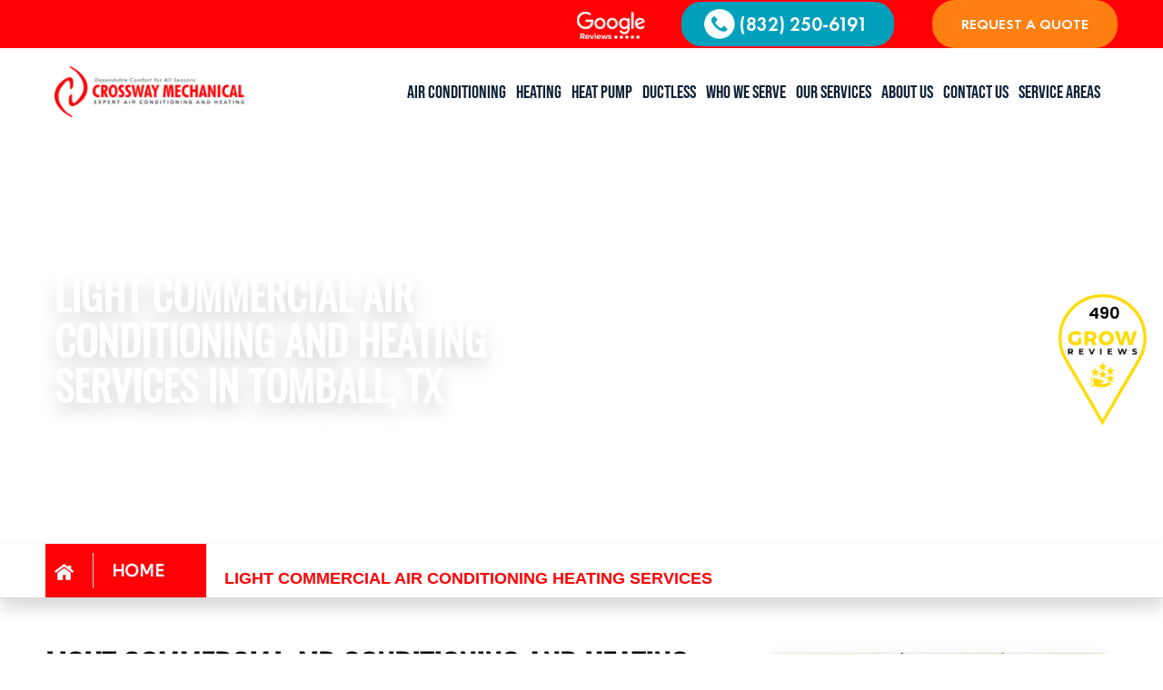

--- FILE ---
content_type: text/html; charset=UTF-8
request_url: https://www.crosswaymechanical.com/light-commercial-air-conditioning-heating-services-tomball-tx/
body_size: 52468
content:
<!DOCTYPE html>
<html lang="en-US">
<head><meta charset="UTF-8"><script>if(navigator.userAgent.match(/MSIE|Internet Explorer/i)||navigator.userAgent.match(/Trident\/7\..*?rv:11/i)){var href=document.location.href;if(!href.match(/[?&]nowprocket/)){if(href.indexOf("?")==-1){if(href.indexOf("#")==-1){document.location.href=href+"?nowprocket=1"}else{document.location.href=href.replace("#","?nowprocket=1#")}}else{if(href.indexOf("#")==-1){document.location.href=href+"&nowprocket=1"}else{document.location.href=href.replace("#","&nowprocket=1#")}}}}</script><script>(()=>{class RocketLazyLoadScripts{constructor(){this.v="2.0.4",this.userEvents=["keydown","keyup","mousedown","mouseup","mousemove","mouseover","mouseout","touchmove","touchstart","touchend","touchcancel","wheel","click","dblclick","input"],this.attributeEvents=["onblur","onclick","oncontextmenu","ondblclick","onfocus","onmousedown","onmouseenter","onmouseleave","onmousemove","onmouseout","onmouseover","onmouseup","onmousewheel","onscroll","onsubmit"]}async t(){this.i(),this.o(),/iP(ad|hone)/.test(navigator.userAgent)&&this.h(),this.u(),this.l(this),this.m(),this.k(this),this.p(this),this._(),await Promise.all([this.R(),this.L()]),this.lastBreath=Date.now(),this.S(this),this.P(),this.D(),this.O(),this.M(),await this.C(this.delayedScripts.normal),await this.C(this.delayedScripts.defer),await this.C(this.delayedScripts.async),await this.T(),await this.F(),await this.j(),await this.A(),window.dispatchEvent(new Event("rocket-allScriptsLoaded")),this.everythingLoaded=!0,this.lastTouchEnd&&await new Promise(t=>setTimeout(t,500-Date.now()+this.lastTouchEnd)),this.I(),this.H(),this.U(),this.W()}i(){this.CSPIssue=sessionStorage.getItem("rocketCSPIssue"),document.addEventListener("securitypolicyviolation",t=>{this.CSPIssue||"script-src-elem"!==t.violatedDirective||"data"!==t.blockedURI||(this.CSPIssue=!0,sessionStorage.setItem("rocketCSPIssue",!0))},{isRocket:!0})}o(){window.addEventListener("pageshow",t=>{this.persisted=t.persisted,this.realWindowLoadedFired=!0},{isRocket:!0}),window.addEventListener("pagehide",()=>{this.onFirstUserAction=null},{isRocket:!0})}h(){let t;function e(e){t=e}window.addEventListener("touchstart",e,{isRocket:!0}),window.addEventListener("touchend",function i(o){o.changedTouches[0]&&t.changedTouches[0]&&Math.abs(o.changedTouches[0].pageX-t.changedTouches[0].pageX)<10&&Math.abs(o.changedTouches[0].pageY-t.changedTouches[0].pageY)<10&&o.timeStamp-t.timeStamp<200&&(window.removeEventListener("touchstart",e,{isRocket:!0}),window.removeEventListener("touchend",i,{isRocket:!0}),"INPUT"===o.target.tagName&&"text"===o.target.type||(o.target.dispatchEvent(new TouchEvent("touchend",{target:o.target,bubbles:!0})),o.target.dispatchEvent(new MouseEvent("mouseover",{target:o.target,bubbles:!0})),o.target.dispatchEvent(new PointerEvent("click",{target:o.target,bubbles:!0,cancelable:!0,detail:1,clientX:o.changedTouches[0].clientX,clientY:o.changedTouches[0].clientY})),event.preventDefault()))},{isRocket:!0})}q(t){this.userActionTriggered||("mousemove"!==t.type||this.firstMousemoveIgnored?"keyup"===t.type||"mouseover"===t.type||"mouseout"===t.type||(this.userActionTriggered=!0,this.onFirstUserAction&&this.onFirstUserAction()):this.firstMousemoveIgnored=!0),"click"===t.type&&t.preventDefault(),t.stopPropagation(),t.stopImmediatePropagation(),"touchstart"===this.lastEvent&&"touchend"===t.type&&(this.lastTouchEnd=Date.now()),"click"===t.type&&(this.lastTouchEnd=0),this.lastEvent=t.type,t.composedPath&&t.composedPath()[0].getRootNode()instanceof ShadowRoot&&(t.rocketTarget=t.composedPath()[0]),this.savedUserEvents.push(t)}u(){this.savedUserEvents=[],this.userEventHandler=this.q.bind(this),this.userEvents.forEach(t=>window.addEventListener(t,this.userEventHandler,{passive:!1,isRocket:!0})),document.addEventListener("visibilitychange",this.userEventHandler,{isRocket:!0})}U(){this.userEvents.forEach(t=>window.removeEventListener(t,this.userEventHandler,{passive:!1,isRocket:!0})),document.removeEventListener("visibilitychange",this.userEventHandler,{isRocket:!0}),this.savedUserEvents.forEach(t=>{(t.rocketTarget||t.target).dispatchEvent(new window[t.constructor.name](t.type,t))})}m(){const t="return false",e=Array.from(this.attributeEvents,t=>"data-rocket-"+t),i="["+this.attributeEvents.join("],[")+"]",o="[data-rocket-"+this.attributeEvents.join("],[data-rocket-")+"]",s=(e,i,o)=>{o&&o!==t&&(e.setAttribute("data-rocket-"+i,o),e["rocket"+i]=new Function("event",o),e.setAttribute(i,t))};new MutationObserver(t=>{for(const n of t)"attributes"===n.type&&(n.attributeName.startsWith("data-rocket-")||this.everythingLoaded?n.attributeName.startsWith("data-rocket-")&&this.everythingLoaded&&this.N(n.target,n.attributeName.substring(12)):s(n.target,n.attributeName,n.target.getAttribute(n.attributeName))),"childList"===n.type&&n.addedNodes.forEach(t=>{if(t.nodeType===Node.ELEMENT_NODE)if(this.everythingLoaded)for(const i of[t,...t.querySelectorAll(o)])for(const t of i.getAttributeNames())e.includes(t)&&this.N(i,t.substring(12));else for(const e of[t,...t.querySelectorAll(i)])for(const t of e.getAttributeNames())this.attributeEvents.includes(t)&&s(e,t,e.getAttribute(t))})}).observe(document,{subtree:!0,childList:!0,attributeFilter:[...this.attributeEvents,...e]})}I(){this.attributeEvents.forEach(t=>{document.querySelectorAll("[data-rocket-"+t+"]").forEach(e=>{this.N(e,t)})})}N(t,e){const i=t.getAttribute("data-rocket-"+e);i&&(t.setAttribute(e,i),t.removeAttribute("data-rocket-"+e))}k(t){Object.defineProperty(HTMLElement.prototype,"onclick",{get(){return this.rocketonclick||null},set(e){this.rocketonclick=e,this.setAttribute(t.everythingLoaded?"onclick":"data-rocket-onclick","this.rocketonclick(event)")}})}S(t){function e(e,i){let o=e[i];e[i]=null,Object.defineProperty(e,i,{get:()=>o,set(s){t.everythingLoaded?o=s:e["rocket"+i]=o=s}})}e(document,"onreadystatechange"),e(window,"onload"),e(window,"onpageshow");try{Object.defineProperty(document,"readyState",{get:()=>t.rocketReadyState,set(e){t.rocketReadyState=e},configurable:!0}),document.readyState="loading"}catch(t){console.log("WPRocket DJE readyState conflict, bypassing")}}l(t){this.originalAddEventListener=EventTarget.prototype.addEventListener,this.originalRemoveEventListener=EventTarget.prototype.removeEventListener,this.savedEventListeners=[],EventTarget.prototype.addEventListener=function(e,i,o){o&&o.isRocket||!t.B(e,this)&&!t.userEvents.includes(e)||t.B(e,this)&&!t.userActionTriggered||e.startsWith("rocket-")||t.everythingLoaded?t.originalAddEventListener.call(this,e,i,o):(t.savedEventListeners.push({target:this,remove:!1,type:e,func:i,options:o}),"mouseenter"!==e&&"mouseleave"!==e||t.originalAddEventListener.call(this,e,t.savedUserEvents.push,o))},EventTarget.prototype.removeEventListener=function(e,i,o){o&&o.isRocket||!t.B(e,this)&&!t.userEvents.includes(e)||t.B(e,this)&&!t.userActionTriggered||e.startsWith("rocket-")||t.everythingLoaded?t.originalRemoveEventListener.call(this,e,i,o):t.savedEventListeners.push({target:this,remove:!0,type:e,func:i,options:o})}}J(t,e){this.savedEventListeners=this.savedEventListeners.filter(i=>{let o=i.type,s=i.target||window;return e!==o||t!==s||(this.B(o,s)&&(i.type="rocket-"+o),this.$(i),!1)})}H(){EventTarget.prototype.addEventListener=this.originalAddEventListener,EventTarget.prototype.removeEventListener=this.originalRemoveEventListener,this.savedEventListeners.forEach(t=>this.$(t))}$(t){t.remove?this.originalRemoveEventListener.call(t.target,t.type,t.func,t.options):this.originalAddEventListener.call(t.target,t.type,t.func,t.options)}p(t){let e;function i(e){return t.everythingLoaded?e:e.split(" ").map(t=>"load"===t||t.startsWith("load.")?"rocket-jquery-load":t).join(" ")}function o(o){function s(e){const s=o.fn[e];o.fn[e]=o.fn.init.prototype[e]=function(){return this[0]===window&&t.userActionTriggered&&("string"==typeof arguments[0]||arguments[0]instanceof String?arguments[0]=i(arguments[0]):"object"==typeof arguments[0]&&Object.keys(arguments[0]).forEach(t=>{const e=arguments[0][t];delete arguments[0][t],arguments[0][i(t)]=e})),s.apply(this,arguments),this}}if(o&&o.fn&&!t.allJQueries.includes(o)){const e={DOMContentLoaded:[],"rocket-DOMContentLoaded":[]};for(const t in e)document.addEventListener(t,()=>{e[t].forEach(t=>t())},{isRocket:!0});o.fn.ready=o.fn.init.prototype.ready=function(i){function s(){parseInt(o.fn.jquery)>2?setTimeout(()=>i.bind(document)(o)):i.bind(document)(o)}return"function"==typeof i&&(t.realDomReadyFired?!t.userActionTriggered||t.fauxDomReadyFired?s():e["rocket-DOMContentLoaded"].push(s):e.DOMContentLoaded.push(s)),o([])},s("on"),s("one"),s("off"),t.allJQueries.push(o)}e=o}t.allJQueries=[],o(window.jQuery),Object.defineProperty(window,"jQuery",{get:()=>e,set(t){o(t)}})}P(){const t=new Map;document.write=document.writeln=function(e){const i=document.currentScript,o=document.createRange(),s=i.parentElement;let n=t.get(i);void 0===n&&(n=i.nextSibling,t.set(i,n));const c=document.createDocumentFragment();o.setStart(c,0),c.appendChild(o.createContextualFragment(e)),s.insertBefore(c,n)}}async R(){return new Promise(t=>{this.userActionTriggered?t():this.onFirstUserAction=t})}async L(){return new Promise(t=>{document.addEventListener("DOMContentLoaded",()=>{this.realDomReadyFired=!0,t()},{isRocket:!0})})}async j(){return this.realWindowLoadedFired?Promise.resolve():new Promise(t=>{window.addEventListener("load",t,{isRocket:!0})})}M(){this.pendingScripts=[];this.scriptsMutationObserver=new MutationObserver(t=>{for(const e of t)e.addedNodes.forEach(t=>{"SCRIPT"!==t.tagName||t.noModule||t.isWPRocket||this.pendingScripts.push({script:t,promise:new Promise(e=>{const i=()=>{const i=this.pendingScripts.findIndex(e=>e.script===t);i>=0&&this.pendingScripts.splice(i,1),e()};t.addEventListener("load",i,{isRocket:!0}),t.addEventListener("error",i,{isRocket:!0}),setTimeout(i,1e3)})})})}),this.scriptsMutationObserver.observe(document,{childList:!0,subtree:!0})}async F(){await this.X(),this.pendingScripts.length?(await this.pendingScripts[0].promise,await this.F()):this.scriptsMutationObserver.disconnect()}D(){this.delayedScripts={normal:[],async:[],defer:[]},document.querySelectorAll("script[type$=rocketlazyloadscript]").forEach(t=>{t.hasAttribute("data-rocket-src")?t.hasAttribute("async")&&!1!==t.async?this.delayedScripts.async.push(t):t.hasAttribute("defer")&&!1!==t.defer||"module"===t.getAttribute("data-rocket-type")?this.delayedScripts.defer.push(t):this.delayedScripts.normal.push(t):this.delayedScripts.normal.push(t)})}async _(){await this.L();let t=[];document.querySelectorAll("script[type$=rocketlazyloadscript][data-rocket-src]").forEach(e=>{let i=e.getAttribute("data-rocket-src");if(i&&!i.startsWith("data:")){i.startsWith("//")&&(i=location.protocol+i);try{const o=new URL(i).origin;o!==location.origin&&t.push({src:o,crossOrigin:e.crossOrigin||"module"===e.getAttribute("data-rocket-type")})}catch(t){}}}),t=[...new Map(t.map(t=>[JSON.stringify(t),t])).values()],this.Y(t,"preconnect")}async G(t){if(await this.K(),!0!==t.noModule||!("noModule"in HTMLScriptElement.prototype))return new Promise(e=>{let i;function o(){(i||t).setAttribute("data-rocket-status","executed"),e()}try{if(navigator.userAgent.includes("Firefox/")||""===navigator.vendor||this.CSPIssue)i=document.createElement("script"),[...t.attributes].forEach(t=>{let e=t.nodeName;"type"!==e&&("data-rocket-type"===e&&(e="type"),"data-rocket-src"===e&&(e="src"),i.setAttribute(e,t.nodeValue))}),t.text&&(i.text=t.text),t.nonce&&(i.nonce=t.nonce),i.hasAttribute("src")?(i.addEventListener("load",o,{isRocket:!0}),i.addEventListener("error",()=>{i.setAttribute("data-rocket-status","failed-network"),e()},{isRocket:!0}),setTimeout(()=>{i.isConnected||e()},1)):(i.text=t.text,o()),i.isWPRocket=!0,t.parentNode.replaceChild(i,t);else{const i=t.getAttribute("data-rocket-type"),s=t.getAttribute("data-rocket-src");i?(t.type=i,t.removeAttribute("data-rocket-type")):t.removeAttribute("type"),t.addEventListener("load",o,{isRocket:!0}),t.addEventListener("error",i=>{this.CSPIssue&&i.target.src.startsWith("data:")?(console.log("WPRocket: CSP fallback activated"),t.removeAttribute("src"),this.G(t).then(e)):(t.setAttribute("data-rocket-status","failed-network"),e())},{isRocket:!0}),s?(t.fetchPriority="high",t.removeAttribute("data-rocket-src"),t.src=s):t.src="data:text/javascript;base64,"+window.btoa(unescape(encodeURIComponent(t.text)))}}catch(i){t.setAttribute("data-rocket-status","failed-transform"),e()}});t.setAttribute("data-rocket-status","skipped")}async C(t){const e=t.shift();return e?(e.isConnected&&await this.G(e),this.C(t)):Promise.resolve()}O(){this.Y([...this.delayedScripts.normal,...this.delayedScripts.defer,...this.delayedScripts.async],"preload")}Y(t,e){this.trash=this.trash||[];let i=!0;var o=document.createDocumentFragment();t.forEach(t=>{const s=t.getAttribute&&t.getAttribute("data-rocket-src")||t.src;if(s&&!s.startsWith("data:")){const n=document.createElement("link");n.href=s,n.rel=e,"preconnect"!==e&&(n.as="script",n.fetchPriority=i?"high":"low"),t.getAttribute&&"module"===t.getAttribute("data-rocket-type")&&(n.crossOrigin=!0),t.crossOrigin&&(n.crossOrigin=t.crossOrigin),t.integrity&&(n.integrity=t.integrity),t.nonce&&(n.nonce=t.nonce),o.appendChild(n),this.trash.push(n),i=!1}}),document.head.appendChild(o)}W(){this.trash.forEach(t=>t.remove())}async T(){try{document.readyState="interactive"}catch(t){}this.fauxDomReadyFired=!0;try{await this.K(),this.J(document,"readystatechange"),document.dispatchEvent(new Event("rocket-readystatechange")),await this.K(),document.rocketonreadystatechange&&document.rocketonreadystatechange(),await this.K(),this.J(document,"DOMContentLoaded"),document.dispatchEvent(new Event("rocket-DOMContentLoaded")),await this.K(),this.J(window,"DOMContentLoaded"),window.dispatchEvent(new Event("rocket-DOMContentLoaded"))}catch(t){console.error(t)}}async A(){try{document.readyState="complete"}catch(t){}try{await this.K(),this.J(document,"readystatechange"),document.dispatchEvent(new Event("rocket-readystatechange")),await this.K(),document.rocketonreadystatechange&&document.rocketonreadystatechange(),await this.K(),this.J(window,"load"),window.dispatchEvent(new Event("rocket-load")),await this.K(),window.rocketonload&&window.rocketonload(),await this.K(),this.allJQueries.forEach(t=>t(window).trigger("rocket-jquery-load")),await this.K(),this.J(window,"pageshow");const t=new Event("rocket-pageshow");t.persisted=this.persisted,window.dispatchEvent(t),await this.K(),window.rocketonpageshow&&window.rocketonpageshow({persisted:this.persisted})}catch(t){console.error(t)}}async K(){Date.now()-this.lastBreath>45&&(await this.X(),this.lastBreath=Date.now())}async X(){return document.hidden?new Promise(t=>setTimeout(t)):new Promise(t=>requestAnimationFrame(t))}B(t,e){return e===document&&"readystatechange"===t||(e===document&&"DOMContentLoaded"===t||(e===window&&"DOMContentLoaded"===t||(e===window&&"load"===t||e===window&&"pageshow"===t)))}static run(){(new RocketLazyLoadScripts).t()}}RocketLazyLoadScripts.run()})();</script>

<meta name="viewport" content="width=device-width, initial-scale=1">
	<link rel="profile" href="https://gmpg.org/xfn/11"> 
	<meta name='robots' content='index, follow, max-image-preview:large, max-snippet:-1, max-video-preview:-1' />
	<style>img:is([sizes="auto" i], [sizes^="auto," i]) { contain-intrinsic-size: 3000px 1500px }</style>
	
	<!-- This site is optimized with the Yoast SEO plugin v26.3 - https://yoast.com/wordpress/plugins/seo/ -->
	<title>Light Commercial Air Conditioning &amp; Heating Services Tomball, TX</title>
	<meta name="description" content="Crossway Mechanical specializes in light commercial air conditioning and heating services in Tomball, TX. Experience quality service and comfort tailored for your business." />
	<link rel="canonical" href="https://www.crosswaymechanical.com/light-commercial-air-conditioning-heating-services-tomball-tx/" />
	<meta property="og:locale" content="en_US" />
	<meta property="og:type" content="article" />
	<meta property="og:title" content="Light Commercial Air Conditioning &amp; Heating Services Tomball, TX" />
	<meta property="og:description" content="Crossway Mechanical specializes in light commercial air conditioning and heating services in Tomball, TX. Experience quality service and comfort tailored for your business." />
	<meta property="og:url" content="https://www.crosswaymechanical.com/light-commercial-air-conditioning-heating-services-tomball-tx/" />
	<meta property="og:site_name" content="Crossway Mechanical" />
	<meta property="article:publisher" content="https://www.facebook.com/CrosswayMechanical/" />
	<meta property="article:modified_time" content="2024-10-08T12:00:09+00:00" />
	<meta property="og:image" content="https://www.crosswaymechanical.com/wp-content/uploads/2021/09/Air-Conditioning-Service-Cypress-TX-scaled.jpg" />
	<meta property="og:image:width" content="2560" />
	<meta property="og:image:height" content="1707" />
	<meta property="og:image:type" content="image/jpeg" />
	<meta name="twitter:card" content="summary_large_image" />
	<meta name="twitter:site" content="@CrosswayLlc" />
	<meta name="twitter:label1" content="Est. reading time" />
	<meta name="twitter:data1" content="5 minutes" />
	<script type="application/ld+json" class="yoast-schema-graph">{"@context":"https://schema.org","@graph":[{"@type":"WebPage","@id":"https://www.crosswaymechanical.com/light-commercial-air-conditioning-heating-services-tomball-tx/","url":"https://www.crosswaymechanical.com/light-commercial-air-conditioning-heating-services-tomball-tx/","name":"Light Commercial Air Conditioning & Heating Services Tomball, TX","isPartOf":{"@id":"https://www.crosswaymechanical.com/#website"},"datePublished":"2021-01-14T05:26:07+00:00","dateModified":"2024-10-08T12:00:09+00:00","description":"Crossway Mechanical specializes in light commercial air conditioning and heating services in Tomball, TX. Experience quality service and comfort tailored for your business.","inLanguage":"en-US","potentialAction":[{"@type":"ReadAction","target":["https://www.crosswaymechanical.com/light-commercial-air-conditioning-heating-services-tomball-tx/"]}]},{"@type":"WebSite","@id":"https://www.crosswaymechanical.com/#website","url":"https://www.crosswaymechanical.com/","name":"Crossway Mechanical","description":"","publisher":{"@id":"https://www.crosswaymechanical.com/#organization"},"potentialAction":[{"@type":"SearchAction","target":{"@type":"EntryPoint","urlTemplate":"https://www.crosswaymechanical.com/?s={search_term_string}"},"query-input":{"@type":"PropertyValueSpecification","valueRequired":true,"valueName":"search_term_string"}}],"inLanguage":"en-US"},{"@type":"Organization","@id":"https://www.crosswaymechanical.com/#organization","name":"Crossway Mechanical","url":"https://www.crosswaymechanical.com/","logo":{"@type":"ImageObject","inLanguage":"en-US","@id":"https://www.crosswaymechanical.com/#/schema/logo/image/","url":"https://www.crosswaymechanical.com/wp-content/uploads/2021/09/Air-Conditioning-Service-Cypress-TX-scaled.jpg","contentUrl":"https://www.crosswaymechanical.com/wp-content/uploads/2021/09/Air-Conditioning-Service-Cypress-TX-scaled.jpg","width":2560,"height":1707,"caption":"Crossway Mechanical"},"image":{"@id":"https://www.crosswaymechanical.com/#/schema/logo/image/"},"sameAs":["https://www.facebook.com/CrosswayMechanical/","https://x.com/CrosswayLlc","https://www.linkedin.com/company/crossway-mechanical-llc/","https://www.instagram.com/crosswaymechanicalllc/"]}]}</script>
	<!-- / Yoast SEO plugin. -->



<link rel="alternate" type="application/rss+xml" title="Crossway Mechanical &raquo; Feed" href="https://www.crosswaymechanical.com/feed/" />
<link rel='stylesheet' id='astra-theme-css-css' href='https://www.crosswaymechanical.com/wp-content/themes/astra/assets/css/minified/style.min.css?ver=4.11.10' media='all' />
<style id='astra-theme-css-inline-css'>
.ast-no-sidebar .entry-content .alignfull {margin-left: calc( -50vw + 50%);margin-right: calc( -50vw + 50%);max-width: 100vw;width: 100vw;}.ast-no-sidebar .entry-content .alignwide {margin-left: calc(-41vw + 50%);margin-right: calc(-41vw + 50%);max-width: unset;width: unset;}.ast-no-sidebar .entry-content .alignfull .alignfull,.ast-no-sidebar .entry-content .alignfull .alignwide,.ast-no-sidebar .entry-content .alignwide .alignfull,.ast-no-sidebar .entry-content .alignwide .alignwide,.ast-no-sidebar .entry-content .wp-block-column .alignfull,.ast-no-sidebar .entry-content .wp-block-column .alignwide{width: 100%;margin-left: auto;margin-right: auto;}.wp-block-gallery,.blocks-gallery-grid {margin: 0;}.wp-block-separator {max-width: 100px;}.wp-block-separator.is-style-wide,.wp-block-separator.is-style-dots {max-width: none;}.entry-content .has-2-columns .wp-block-column:first-child {padding-right: 10px;}.entry-content .has-2-columns .wp-block-column:last-child {padding-left: 10px;}@media (max-width: 782px) {.entry-content .wp-block-columns .wp-block-column {flex-basis: 100%;}.entry-content .has-2-columns .wp-block-column:first-child {padding-right: 0;}.entry-content .has-2-columns .wp-block-column:last-child {padding-left: 0;}}body .entry-content .wp-block-latest-posts {margin-left: 0;}body .entry-content .wp-block-latest-posts li {list-style: none;}.ast-no-sidebar .ast-container .entry-content .wp-block-latest-posts {margin-left: 0;}.ast-header-break-point .entry-content .alignwide {margin-left: auto;margin-right: auto;}.entry-content .blocks-gallery-item img {margin-bottom: auto;}.wp-block-pullquote {border-top: 4px solid #555d66;border-bottom: 4px solid #555d66;color: #40464d;}:root{--ast-post-nav-space:0;--ast-container-default-xlg-padding:3em;--ast-container-default-lg-padding:3em;--ast-container-default-slg-padding:2em;--ast-container-default-md-padding:3em;--ast-container-default-sm-padding:3em;--ast-container-default-xs-padding:2.4em;--ast-container-default-xxs-padding:1.8em;--ast-code-block-background:#EEEEEE;--ast-comment-inputs-background:#FAFAFA;--ast-normal-container-width:1200px;--ast-narrow-container-width:750px;--ast-blog-title-font-weight:normal;--ast-blog-meta-weight:inherit;--ast-global-color-primary:var(--ast-global-color-5);--ast-global-color-secondary:var(--ast-global-color-4);--ast-global-color-alternate-background:var(--ast-global-color-7);--ast-global-color-subtle-background:var(--ast-global-color-6);--ast-bg-style-guide:#F8FAFC;--ast-shadow-style-guide:0px 0px 4px 0 #00000057;--ast-global-dark-bg-style:#fff;--ast-global-dark-lfs:#fbfbfb;--ast-widget-bg-color:#fafafa;--ast-wc-container-head-bg-color:#fbfbfb;--ast-title-layout-bg:#eeeeee;--ast-search-border-color:#e7e7e7;--ast-lifter-hover-bg:#e6e6e6;--ast-gallery-block-color:#000;--srfm-color-input-label:var(--ast-global-color-2);}html{font-size:93.75%;}a{color:#0274be;}a:hover,a:focus{color:#3a3a3a;}body,button,input,select,textarea,.ast-button,.ast-custom-button{font-family:-apple-system,BlinkMacSystemFont,Segoe UI,Roboto,Oxygen-Sans,Ubuntu,Cantarell,Helvetica Neue,sans-serif;font-weight:inherit;font-size:15px;font-size:1rem;}blockquote{color:#000000;}.ast-site-identity .site-title a{color:var(--ast-global-color-2);}.site-title{font-size:35px;font-size:2.3333333333333rem;display:block;}.site-header .site-description{font-size:15px;font-size:1rem;display:none;}.entry-title{font-size:40px;font-size:2.6666666666667rem;}.archive .ast-article-post .ast-article-inner,.blog .ast-article-post .ast-article-inner,.archive .ast-article-post .ast-article-inner:hover,.blog .ast-article-post .ast-article-inner:hover{overflow:hidden;}h1,.entry-content :where(h1){font-size:40px;font-size:2.6666666666667rem;line-height:1.4em;}h2,.entry-content :where(h2){font-size:30px;font-size:2rem;line-height:1.3em;}h3,.entry-content :where(h3){font-size:25px;font-size:1.6666666666667rem;line-height:1.3em;}h4,.entry-content :where(h4){font-size:20px;font-size:1.3333333333333rem;line-height:1.2em;}h5,.entry-content :where(h5){font-size:18px;font-size:1.2rem;line-height:1.2em;}h6,.entry-content :where(h6){font-size:15px;font-size:1rem;line-height:1.25em;}::selection{background-color:#0274be;color:#ffffff;}body,h1,h2,h3,h4,h5,h6,.entry-title a,.entry-content :where(h1,h2,h3,h4,h5,h6){color:#3a3a3a;}.tagcloud a:hover,.tagcloud a:focus,.tagcloud a.current-item{color:#ffffff;border-color:#0274be;background-color:#0274be;}input:focus,input[type="text"]:focus,input[type="email"]:focus,input[type="url"]:focus,input[type="password"]:focus,input[type="reset"]:focus,input[type="search"]:focus,textarea:focus{border-color:#0274be;}input[type="radio"]:checked,input[type=reset],input[type="checkbox"]:checked,input[type="checkbox"]:hover:checked,input[type="checkbox"]:focus:checked,input[type=range]::-webkit-slider-thumb{border-color:#0274be;background-color:#0274be;box-shadow:none;}.site-footer a:hover + .post-count,.site-footer a:focus + .post-count{background:#0274be;border-color:#0274be;}.single .nav-links .nav-previous,.single .nav-links .nav-next{color:#0274be;}.entry-meta,.entry-meta *{line-height:1.45;color:#0274be;}.entry-meta a:not(.ast-button):hover,.entry-meta a:not(.ast-button):hover *,.entry-meta a:not(.ast-button):focus,.entry-meta a:not(.ast-button):focus *,.page-links > .page-link,.page-links .page-link:hover,.post-navigation a:hover{color:#3a3a3a;}#cat option,.secondary .calendar_wrap thead a,.secondary .calendar_wrap thead a:visited{color:#0274be;}.secondary .calendar_wrap #today,.ast-progress-val span{background:#0274be;}.secondary a:hover + .post-count,.secondary a:focus + .post-count{background:#0274be;border-color:#0274be;}.calendar_wrap #today > a{color:#ffffff;}.page-links .page-link,.single .post-navigation a{color:#0274be;}.ast-search-menu-icon .search-form button.search-submit{padding:0 4px;}.ast-search-menu-icon form.search-form{padding-right:0;}.ast-header-search .ast-search-menu-icon.ast-dropdown-active .search-form,.ast-header-search .ast-search-menu-icon.ast-dropdown-active .search-field:focus{transition:all 0.2s;}.search-form input.search-field:focus{outline:none;}.widget-title,.widget .wp-block-heading{font-size:21px;font-size:1.4rem;color:#3a3a3a;}.ast-search-menu-icon.slide-search a:focus-visible:focus-visible,.astra-search-icon:focus-visible,#close:focus-visible,a:focus-visible,.ast-menu-toggle:focus-visible,.site .skip-link:focus-visible,.wp-block-loginout input:focus-visible,.wp-block-search.wp-block-search__button-inside .wp-block-search__inside-wrapper,.ast-header-navigation-arrow:focus-visible,.ast-orders-table__row .ast-orders-table__cell:focus-visible,a#ast-apply-coupon:focus-visible,#ast-apply-coupon:focus-visible,#close:focus-visible,.button.search-submit:focus-visible,#search_submit:focus,.normal-search:focus-visible,.ast-header-account-wrap:focus-visible,.astra-cart-drawer-close:focus,.ast-single-variation:focus,.ast-button:focus{outline-style:dotted;outline-color:inherit;outline-width:thin;}input:focus,input[type="text"]:focus,input[type="email"]:focus,input[type="url"]:focus,input[type="password"]:focus,input[type="reset"]:focus,input[type="search"]:focus,input[type="number"]:focus,textarea:focus,.wp-block-search__input:focus,[data-section="section-header-mobile-trigger"] .ast-button-wrap .ast-mobile-menu-trigger-minimal:focus,.ast-mobile-popup-drawer.active .menu-toggle-close:focus,#ast-scroll-top:focus,#coupon_code:focus,#ast-coupon-code:focus{border-style:dotted;border-color:inherit;border-width:thin;}input{outline:none;}.main-header-menu .menu-link,.ast-header-custom-item a{color:#3a3a3a;}.main-header-menu .menu-item:hover > .menu-link,.main-header-menu .menu-item:hover > .ast-menu-toggle,.main-header-menu .ast-masthead-custom-menu-items a:hover,.main-header-menu .menu-item.focus > .menu-link,.main-header-menu .menu-item.focus > .ast-menu-toggle,.main-header-menu .current-menu-item > .menu-link,.main-header-menu .current-menu-ancestor > .menu-link,.main-header-menu .current-menu-item > .ast-menu-toggle,.main-header-menu .current-menu-ancestor > .ast-menu-toggle{color:#0274be;}.header-main-layout-3 .ast-main-header-bar-alignment{margin-right:auto;}.header-main-layout-2 .site-header-section-left .ast-site-identity{text-align:left;}.ast-logo-title-inline .site-logo-img{padding-right:1em;}.site-logo-img img{ transition:all 0.2s linear;}body .ast-oembed-container *{position:absolute;top:0;width:100%;height:100%;left:0;}body .wp-block-embed-pocket-casts .ast-oembed-container *{position:unset;}.ast-header-break-point .ast-mobile-menu-buttons-minimal.menu-toggle{background:transparent;color:#0274be;}.ast-header-break-point .ast-mobile-menu-buttons-outline.menu-toggle{background:transparent;border:1px solid #0274be;color:#0274be;}.ast-header-break-point .ast-mobile-menu-buttons-fill.menu-toggle{background:#0274be;}.ast-single-post-featured-section + article {margin-top: 2em;}.site-content .ast-single-post-featured-section img {width: 100%;overflow: hidden;object-fit: cover;}.site > .ast-single-related-posts-container {margin-top: 0;}@media (min-width: 922px) {.ast-desktop .ast-container--narrow {max-width: var(--ast-narrow-container-width);margin: 0 auto;}}.ast-page-builder-template .hentry {margin: 0;}.ast-page-builder-template .site-content > .ast-container {max-width: 100%;padding: 0;}.ast-page-builder-template .site .site-content #primary {padding: 0;margin: 0;}.ast-page-builder-template .no-results {text-align: center;margin: 4em auto;}.ast-page-builder-template .ast-pagination {padding: 2em;}.ast-page-builder-template .entry-header.ast-no-title.ast-no-thumbnail {margin-top: 0;}.ast-page-builder-template .entry-header.ast-header-without-markup {margin-top: 0;margin-bottom: 0;}.ast-page-builder-template .entry-header.ast-no-title.ast-no-meta {margin-bottom: 0;}.ast-page-builder-template.single .post-navigation {padding-bottom: 2em;}.ast-page-builder-template.single-post .site-content > .ast-container {max-width: 100%;}.ast-page-builder-template .entry-header {margin-top: 2em;margin-left: auto;margin-right: auto;}.ast-page-builder-template .ast-archive-description {margin: 2em auto 0;padding-left: 20px;padding-right: 20px;}.ast-page-builder-template .ast-row {margin-left: 0;margin-right: 0;}.single.ast-page-builder-template .entry-header + .entry-content,.single.ast-page-builder-template .ast-single-entry-banner + .site-content article .entry-content {margin-bottom: 2em;}@media(min-width: 921px) {.ast-page-builder-template.archive.ast-right-sidebar .ast-row article,.ast-page-builder-template.archive.ast-left-sidebar .ast-row article {padding-left: 0;padding-right: 0;}}.ast-page-builder-template.ast-no-sidebar .entry-content .alignwide {margin-left: 0;margin-right: 0;}.footer-adv .footer-adv-overlay{border-top-style:solid;border-top-color:#7a7a7a;}.wp-block-buttons.aligncenter{justify-content:center;}@media (min-width:1200px){.wp-block-group .has-background{padding:20px;}}@media (min-width:1200px){.ast-no-sidebar.ast-separate-container .entry-content .wp-block-group.alignwide,.ast-no-sidebar.ast-separate-container .entry-content .wp-block-cover.alignwide{margin-left:-20px;margin-right:-20px;padding-left:20px;padding-right:20px;}.ast-no-sidebar.ast-separate-container .entry-content .wp-block-cover.alignfull,.ast-no-sidebar.ast-separate-container .entry-content .wp-block-group.alignfull{margin-left:-6.67em;margin-right:-6.67em;padding-left:6.67em;padding-right:6.67em;}}@media (min-width:1200px){.wp-block-cover-image.alignwide .wp-block-cover__inner-container,.wp-block-cover.alignwide .wp-block-cover__inner-container,.wp-block-cover-image.alignfull .wp-block-cover__inner-container,.wp-block-cover.alignfull .wp-block-cover__inner-container{width:100%;}}.wp-block-image.aligncenter{margin-left:auto;margin-right:auto;}.wp-block-table.aligncenter{margin-left:auto;margin-right:auto;}.wp-block-buttons .wp-block-button.is-style-outline .wp-block-button__link.wp-element-button,.ast-outline-button,.wp-block-uagb-buttons-child .uagb-buttons-repeater.ast-outline-button{border-top-width:2px;border-right-width:2px;border-bottom-width:2px;border-left-width:2px;font-family:inherit;font-weight:inherit;line-height:1em;border-top-left-radius:2px;border-top-right-radius:2px;border-bottom-right-radius:2px;border-bottom-left-radius:2px;}.wp-block-button .wp-block-button__link.wp-element-button.is-style-outline:not(.has-background),.wp-block-button.is-style-outline>.wp-block-button__link.wp-element-button:not(.has-background),.ast-outline-button{background-color:transparent;}.entry-content[data-ast-blocks-layout] > figure{margin-bottom:1em;}.elementor-widget-container .elementor-loop-container .e-loop-item[data-elementor-type="loop-item"]{width:100%;}#page{display:flex;flex-direction:column;min-height:100vh;}.ast-404-layout-1 h1.page-title{color:var(--ast-global-color-2);}.single .post-navigation a{line-height:1em;height:inherit;}.error-404 .page-sub-title{font-size:1.5rem;font-weight:inherit;}.search .site-content .content-area .search-form{margin-bottom:0;}#page .site-content{flex-grow:1;}.widget{margin-bottom:1.25em;}#secondary li{line-height:1.5em;}#secondary .wp-block-group h2{margin-bottom:0.7em;}#secondary h2{font-size:1.7rem;}.ast-separate-container .ast-article-post,.ast-separate-container .ast-article-single,.ast-separate-container .comment-respond{padding:3em;}.ast-separate-container .ast-article-single .ast-article-single{padding:0;}.ast-article-single .wp-block-post-template-is-layout-grid{padding-left:0;}.ast-separate-container .comments-title,.ast-narrow-container .comments-title{padding:1.5em 2em;}.ast-page-builder-template .comment-form-textarea,.ast-comment-formwrap .ast-grid-common-col{padding:0;}.ast-comment-formwrap{padding:0;display:inline-flex;column-gap:20px;width:100%;margin-left:0;margin-right:0;}.comments-area textarea#comment:focus,.comments-area textarea#comment:active,.comments-area .ast-comment-formwrap input[type="text"]:focus,.comments-area .ast-comment-formwrap input[type="text"]:active {box-shadow:none;outline:none;}.archive.ast-page-builder-template .entry-header{margin-top:2em;}.ast-page-builder-template .ast-comment-formwrap{width:100%;}.entry-title{margin-bottom:0.5em;}.ast-archive-description p{font-size:inherit;font-weight:inherit;line-height:inherit;}.ast-separate-container .ast-comment-list li.depth-1,.hentry{margin-bottom:2em;}@media (min-width:921px){.ast-left-sidebar.ast-page-builder-template #secondary,.archive.ast-right-sidebar.ast-page-builder-template .site-main{padding-left:20px;padding-right:20px;}}@media (max-width:544px){.ast-comment-formwrap.ast-row{column-gap:10px;display:inline-block;}#ast-commentform .ast-grid-common-col{position:relative;width:100%;}}@media (min-width:1201px){.ast-separate-container .ast-article-post,.ast-separate-container .ast-article-single,.ast-separate-container .ast-author-box,.ast-separate-container .ast-404-layout-1,.ast-separate-container .no-results{padding:3em;}}@media (max-width:921px){.ast-separate-container #primary,.ast-separate-container #secondary{padding:1.5em 0;}#primary,#secondary{padding:1.5em 0;margin:0;}.ast-left-sidebar #content > .ast-container{display:flex;flex-direction:column-reverse;width:100%;}}@media (min-width:922px){.ast-separate-container.ast-right-sidebar #primary,.ast-separate-container.ast-left-sidebar #primary{border:0;}.search-no-results.ast-separate-container #primary{margin-bottom:4em;}}.wp-block-button .wp-block-button__link{color:#ffffff;}.wp-block-button .wp-block-button__link:hover,.wp-block-button .wp-block-button__link:focus{color:#ffffff;background-color:#3a3a3a;border-color:#3a3a3a;}.elementor-widget-heading h1.elementor-heading-title{line-height:1.4em;}.elementor-widget-heading h2.elementor-heading-title{line-height:1.3em;}.elementor-widget-heading h3.elementor-heading-title{line-height:1.3em;}.elementor-widget-heading h4.elementor-heading-title{line-height:1.2em;}.elementor-widget-heading h5.elementor-heading-title{line-height:1.2em;}.elementor-widget-heading h6.elementor-heading-title{line-height:1.25em;}.wp-block-button .wp-block-button__link{border-top-width:0;border-right-width:0;border-left-width:0;border-bottom-width:0;border-color:#0274be;background-color:#0274be;color:#ffffff;font-family:inherit;font-weight:inherit;line-height:1em;border-top-left-radius:2px;border-top-right-radius:2px;border-bottom-right-radius:2px;border-bottom-left-radius:2px;padding-top:10px;padding-right:40px;padding-bottom:10px;padding-left:40px;}.menu-toggle,button,.ast-button,.ast-custom-button,.button,input#submit,input[type="button"],input[type="submit"],input[type="reset"],.search .search-submit{border-style:solid;border-top-width:0;border-right-width:0;border-left-width:0;border-bottom-width:0;color:#ffffff;border-color:#0274be;background-color:#0274be;padding-top:10px;padding-right:40px;padding-bottom:10px;padding-left:40px;font-family:inherit;font-weight:inherit;line-height:1em;border-top-left-radius:2px;border-top-right-radius:2px;border-bottom-right-radius:2px;border-bottom-left-radius:2px;}button:focus,.menu-toggle:hover,button:hover,.ast-button:hover,.ast-custom-button:hover .button:hover,.ast-custom-button:hover ,input[type=reset]:hover,input[type=reset]:focus,input#submit:hover,input#submit:focus,input[type="button"]:hover,input[type="button"]:focus,input[type="submit"]:hover,input[type="submit"]:focus{color:#ffffff;background-color:#3a3a3a;border-color:#3a3a3a;}form[CLASS*="wp-block-search__"].wp-block-search .wp-block-search__inside-wrapper .wp-block-search__button.has-icon{padding-top:calc(10px - 3px);padding-right:calc(40px - 3px);padding-bottom:calc(10px - 3px);padding-left:calc(40px - 3px);}@media (max-width:921px){.ast-mobile-header-stack .main-header-bar .ast-search-menu-icon{display:inline-block;}.ast-header-break-point.ast-header-custom-item-outside .ast-mobile-header-stack .main-header-bar .ast-search-icon{margin:0;}.ast-comment-avatar-wrap img{max-width:2.5em;}.ast-comment-meta{padding:0 1.8888em 1.3333em;}.ast-separate-container .ast-comment-list li.depth-1{padding:1.5em 2.14em;}.ast-separate-container .comment-respond{padding:2em 2.14em;}}@media (min-width:544px){.ast-container{max-width:100%;}}@media (max-width:544px){.ast-separate-container .ast-article-post,.ast-separate-container .ast-article-single,.ast-separate-container .comments-title,.ast-separate-container .ast-archive-description{padding:1.5em 1em;}.ast-separate-container #content .ast-container{padding-left:0.54em;padding-right:0.54em;}.ast-separate-container .ast-comment-list .bypostauthor{padding:.5em;}.ast-search-menu-icon.ast-dropdown-active .search-field{width:170px;}.site-branding img,.site-header .site-logo-img .custom-logo-link img{max-width:100%;}} #ast-mobile-header .ast-site-header-cart-li a{pointer-events:none;}.ast-no-sidebar.ast-separate-container .entry-content .alignfull {margin-left: -6.67em;margin-right: -6.67em;width: auto;}@media (max-width: 1200px) {.ast-no-sidebar.ast-separate-container .entry-content .alignfull {margin-left: -2.4em;margin-right: -2.4em;}}@media (max-width: 768px) {.ast-no-sidebar.ast-separate-container .entry-content .alignfull {margin-left: -2.14em;margin-right: -2.14em;}}@media (max-width: 544px) {.ast-no-sidebar.ast-separate-container .entry-content .alignfull {margin-left: -1em;margin-right: -1em;}}.ast-no-sidebar.ast-separate-container .entry-content .alignwide {margin-left: -20px;margin-right: -20px;}.ast-no-sidebar.ast-separate-container .entry-content .wp-block-column .alignfull,.ast-no-sidebar.ast-separate-container .entry-content .wp-block-column .alignwide {margin-left: auto;margin-right: auto;width: 100%;}@media (max-width:921px){.site-title{display:block;}.site-header .site-description{display:none;}h1,.entry-content :where(h1){font-size:30px;}h2,.entry-content :where(h2){font-size:25px;}h3,.entry-content :where(h3){font-size:20px;}}@media (max-width:544px){.site-title{display:block;}.site-header .site-description{display:none;}h1,.entry-content :where(h1){font-size:30px;}h2,.entry-content :where(h2){font-size:25px;}h3,.entry-content :where(h3){font-size:20px;}}@media (max-width:921px){html{font-size:85.5%;}}@media (max-width:544px){html{font-size:85.5%;}}@media (min-width:922px){.ast-container{max-width:1240px;}}@font-face {font-family: "Astra";src: url(https://www.crosswaymechanical.com/wp-content/themes/astra/assets/fonts/astra.woff) format("woff"),url(https://www.crosswaymechanical.com/wp-content/themes/astra/assets/fonts/astra.ttf) format("truetype"),url(https://www.crosswaymechanical.com/wp-content/themes/astra/assets/fonts/astra.svg#astra) format("svg");font-weight: normal;font-style: normal;font-display: fallback;}@media (max-width:921px) {.main-header-bar .main-header-bar-navigation{display:none;}}.ast-desktop .main-header-menu.submenu-with-border .sub-menu,.ast-desktop .main-header-menu.submenu-with-border .astra-full-megamenu-wrapper{border-color:#0274be;}.ast-desktop .main-header-menu.submenu-with-border .sub-menu{border-top-width:2px;border-style:solid;}.ast-desktop .main-header-menu.submenu-with-border .sub-menu .sub-menu{top:-2px;}.ast-desktop .main-header-menu.submenu-with-border .sub-menu .menu-link,.ast-desktop .main-header-menu.submenu-with-border .children .menu-link{border-bottom-width:0px;border-style:solid;border-color:#eaeaea;}@media (min-width:922px){.main-header-menu .sub-menu .menu-item.ast-left-align-sub-menu:hover > .sub-menu,.main-header-menu .sub-menu .menu-item.ast-left-align-sub-menu.focus > .sub-menu{margin-left:-0px;}}.ast-small-footer{border-top-style:solid;border-top-width:1px;border-top-color:#7a7a7a;}.ast-small-footer-wrap{text-align:center;}.site .comments-area{padding-bottom:3em;}.ast-header-break-point.ast-header-custom-item-inside .main-header-bar .main-header-bar-navigation .ast-search-icon {display: none;}.ast-header-break-point.ast-header-custom-item-inside .main-header-bar .ast-search-menu-icon .search-form {padding: 0;display: block;overflow: hidden;}.ast-header-break-point .ast-header-custom-item .widget:last-child {margin-bottom: 1em;}.ast-header-custom-item .widget {margin: 0.5em;display: inline-block;vertical-align: middle;}.ast-header-custom-item .widget p {margin-bottom: 0;}.ast-header-custom-item .widget li {width: auto;}.ast-header-custom-item-inside .button-custom-menu-item .menu-link {display: none;}.ast-header-custom-item-inside.ast-header-break-point .button-custom-menu-item .ast-custom-button-link {display: none;}.ast-header-custom-item-inside.ast-header-break-point .button-custom-menu-item .menu-link {display: block;}.ast-header-break-point.ast-header-custom-item-outside .main-header-bar .ast-search-icon {margin-right: 1em;}.ast-header-break-point.ast-header-custom-item-inside .main-header-bar .ast-search-menu-icon .search-field,.ast-header-break-point.ast-header-custom-item-inside .main-header-bar .ast-search-menu-icon.ast-inline-search .search-field {width: 100%;padding-right: 5.5em;}.ast-header-break-point.ast-header-custom-item-inside .main-header-bar .ast-search-menu-icon .search-submit {display: block;position: absolute;height: 100%;top: 0;right: 0;padding: 0 1em;border-radius: 0;}.ast-header-break-point .ast-header-custom-item .ast-masthead-custom-menu-items {padding-left: 20px;padding-right: 20px;margin-bottom: 1em;margin-top: 1em;}.ast-header-custom-item-inside.ast-header-break-point .button-custom-menu-item {padding-left: 0;padding-right: 0;margin-top: 0;margin-bottom: 0;}.astra-icon-down_arrow::after {content: "\e900";font-family: Astra;}.astra-icon-close::after {content: "\e5cd";font-family: Astra;}.astra-icon-drag_handle::after {content: "\e25d";font-family: Astra;}.astra-icon-format_align_justify::after {content: "\e235";font-family: Astra;}.astra-icon-menu::after {content: "\e5d2";font-family: Astra;}.astra-icon-reorder::after {content: "\e8fe";font-family: Astra;}.astra-icon-search::after {content: "\e8b6";font-family: Astra;}.astra-icon-zoom_in::after {content: "\e56b";font-family: Astra;}.astra-icon-check-circle::after {content: "\e901";font-family: Astra;}.astra-icon-shopping-cart::after {content: "\f07a";font-family: Astra;}.astra-icon-shopping-bag::after {content: "\f290";font-family: Astra;}.astra-icon-shopping-basket::after {content: "\f291";font-family: Astra;}.astra-icon-circle-o::after {content: "\e903";font-family: Astra;}.astra-icon-certificate::after {content: "\e902";font-family: Astra;}blockquote {padding: 1.2em;}:root .has-ast-global-color-0-color{color:var(--ast-global-color-0);}:root .has-ast-global-color-0-background-color{background-color:var(--ast-global-color-0);}:root .wp-block-button .has-ast-global-color-0-color{color:var(--ast-global-color-0);}:root .wp-block-button .has-ast-global-color-0-background-color{background-color:var(--ast-global-color-0);}:root .has-ast-global-color-1-color{color:var(--ast-global-color-1);}:root .has-ast-global-color-1-background-color{background-color:var(--ast-global-color-1);}:root .wp-block-button .has-ast-global-color-1-color{color:var(--ast-global-color-1);}:root .wp-block-button .has-ast-global-color-1-background-color{background-color:var(--ast-global-color-1);}:root .has-ast-global-color-2-color{color:var(--ast-global-color-2);}:root .has-ast-global-color-2-background-color{background-color:var(--ast-global-color-2);}:root .wp-block-button .has-ast-global-color-2-color{color:var(--ast-global-color-2);}:root .wp-block-button .has-ast-global-color-2-background-color{background-color:var(--ast-global-color-2);}:root .has-ast-global-color-3-color{color:var(--ast-global-color-3);}:root .has-ast-global-color-3-background-color{background-color:var(--ast-global-color-3);}:root .wp-block-button .has-ast-global-color-3-color{color:var(--ast-global-color-3);}:root .wp-block-button .has-ast-global-color-3-background-color{background-color:var(--ast-global-color-3);}:root .has-ast-global-color-4-color{color:var(--ast-global-color-4);}:root .has-ast-global-color-4-background-color{background-color:var(--ast-global-color-4);}:root .wp-block-button .has-ast-global-color-4-color{color:var(--ast-global-color-4);}:root .wp-block-button .has-ast-global-color-4-background-color{background-color:var(--ast-global-color-4);}:root .has-ast-global-color-5-color{color:var(--ast-global-color-5);}:root .has-ast-global-color-5-background-color{background-color:var(--ast-global-color-5);}:root .wp-block-button .has-ast-global-color-5-color{color:var(--ast-global-color-5);}:root .wp-block-button .has-ast-global-color-5-background-color{background-color:var(--ast-global-color-5);}:root .has-ast-global-color-6-color{color:var(--ast-global-color-6);}:root .has-ast-global-color-6-background-color{background-color:var(--ast-global-color-6);}:root .wp-block-button .has-ast-global-color-6-color{color:var(--ast-global-color-6);}:root .wp-block-button .has-ast-global-color-6-background-color{background-color:var(--ast-global-color-6);}:root .has-ast-global-color-7-color{color:var(--ast-global-color-7);}:root .has-ast-global-color-7-background-color{background-color:var(--ast-global-color-7);}:root .wp-block-button .has-ast-global-color-7-color{color:var(--ast-global-color-7);}:root .wp-block-button .has-ast-global-color-7-background-color{background-color:var(--ast-global-color-7);}:root .has-ast-global-color-8-color{color:var(--ast-global-color-8);}:root .has-ast-global-color-8-background-color{background-color:var(--ast-global-color-8);}:root .wp-block-button .has-ast-global-color-8-color{color:var(--ast-global-color-8);}:root .wp-block-button .has-ast-global-color-8-background-color{background-color:var(--ast-global-color-8);}:root{--ast-global-color-0:#0170B9;--ast-global-color-1:#3a3a3a;--ast-global-color-2:#3a3a3a;--ast-global-color-3:#4B4F58;--ast-global-color-4:#F5F5F5;--ast-global-color-5:#FFFFFF;--ast-global-color-6:#E5E5E5;--ast-global-color-7:#424242;--ast-global-color-8:#000000;}:root {--ast-border-color : var(--ast-global-color-6);}.ast-single-entry-banner {-js-display: flex;display: flex;flex-direction: column;justify-content: center;text-align: center;position: relative;background: var(--ast-title-layout-bg);}.ast-single-entry-banner[data-banner-layout="layout-1"] {max-width: 1200px;background: inherit;padding: 20px 0;}.ast-single-entry-banner[data-banner-width-type="custom"] {margin: 0 auto;width: 100%;}.ast-single-entry-banner + .site-content .entry-header {margin-bottom: 0;}.site .ast-author-avatar {--ast-author-avatar-size: ;}a.ast-underline-text {text-decoration: underline;}.ast-container > .ast-terms-link {position: relative;display: block;}a.ast-button.ast-badge-tax {padding: 4px 8px;border-radius: 3px;font-size: inherit;}header.entry-header .entry-title{font-size:30px;font-size:2rem;}header.entry-header > *:not(:last-child){margin-bottom:10px;}.ast-archive-entry-banner {-js-display: flex;display: flex;flex-direction: column;justify-content: center;text-align: center;position: relative;background: var(--ast-title-layout-bg);}.ast-archive-entry-banner[data-banner-width-type="custom"] {margin: 0 auto;width: 100%;}.ast-archive-entry-banner[data-banner-layout="layout-1"] {background: inherit;padding: 20px 0;text-align: left;}body.archive .ast-archive-description{max-width:1200px;width:100%;text-align:left;padding-top:3em;padding-right:3em;padding-bottom:3em;padding-left:3em;}body.archive .ast-archive-description .ast-archive-title,body.archive .ast-archive-description .ast-archive-title *{font-size:40px;font-size:2.6666666666667rem;}body.archive .ast-archive-description > *:not(:last-child){margin-bottom:10px;}@media (max-width:921px){body.archive .ast-archive-description{text-align:left;}}@media (max-width:544px){body.archive .ast-archive-description{text-align:left;}}.ast-breadcrumbs .trail-browse,.ast-breadcrumbs .trail-items,.ast-breadcrumbs .trail-items li{display:inline-block;margin:0;padding:0;border:none;background:inherit;text-indent:0;text-decoration:none;}.ast-breadcrumbs .trail-browse{font-size:inherit;font-style:inherit;font-weight:inherit;color:inherit;}.ast-breadcrumbs .trail-items{list-style:none;}.trail-items li::after{padding:0 0.3em;content:"\00bb";}.trail-items li:last-of-type::after{display:none;}.elementor-widget-heading .elementor-heading-title{margin:0;}.elementor-page .ast-menu-toggle{color:unset !important;background:unset !important;}.elementor-post.elementor-grid-item.hentry{margin-bottom:0;}.woocommerce div.product .elementor-element.elementor-products-grid .related.products ul.products li.product,.elementor-element .elementor-wc-products .woocommerce[class*='columns-'] ul.products li.product{width:auto;margin:0;float:none;}body .elementor hr{background-color:#ccc;margin:0;}.ast-left-sidebar .elementor-section.elementor-section-stretched,.ast-right-sidebar .elementor-section.elementor-section-stretched{max-width:100%;left:0 !important;}.elementor-posts-container [CLASS*="ast-width-"]{width:100%;}.elementor-template-full-width .ast-container{display:block;}.elementor-screen-only,.screen-reader-text,.screen-reader-text span,.ui-helper-hidden-accessible{top:0 !important;}@media (max-width:544px){.elementor-element .elementor-wc-products .woocommerce[class*="columns-"] ul.products li.product{width:auto;margin:0;}.elementor-element .woocommerce .woocommerce-result-count{float:none;}}.ast-header-break-point .main-header-bar{border-bottom-width:1px;}@media (min-width:922px){.main-header-bar{border-bottom-width:1px;}}.main-header-menu .menu-item, #astra-footer-menu .menu-item, .main-header-bar .ast-masthead-custom-menu-items{-js-display:flex;display:flex;-webkit-box-pack:center;-webkit-justify-content:center;-moz-box-pack:center;-ms-flex-pack:center;justify-content:center;-webkit-box-orient:vertical;-webkit-box-direction:normal;-webkit-flex-direction:column;-moz-box-orient:vertical;-moz-box-direction:normal;-ms-flex-direction:column;flex-direction:column;}.main-header-menu > .menu-item > .menu-link, #astra-footer-menu > .menu-item > .menu-link{height:100%;-webkit-box-align:center;-webkit-align-items:center;-moz-box-align:center;-ms-flex-align:center;align-items:center;-js-display:flex;display:flex;}.ast-primary-menu-disabled .main-header-bar .ast-masthead-custom-menu-items{flex:unset;}.main-header-menu .sub-menu .menu-item.menu-item-has-children > .menu-link:after{position:absolute;right:1em;top:50%;transform:translate(0,-50%) rotate(270deg);}.ast-header-break-point .main-header-bar .main-header-bar-navigation .page_item_has_children > .ast-menu-toggle::before, .ast-header-break-point .main-header-bar .main-header-bar-navigation .menu-item-has-children > .ast-menu-toggle::before, .ast-mobile-popup-drawer .main-header-bar-navigation .menu-item-has-children>.ast-menu-toggle::before, .ast-header-break-point .ast-mobile-header-wrap .main-header-bar-navigation .menu-item-has-children > .ast-menu-toggle::before{font-weight:bold;content:"\e900";font-family:Astra;text-decoration:inherit;display:inline-block;}.ast-header-break-point .main-navigation ul.sub-menu .menu-item .menu-link:before{content:"\e900";font-family:Astra;font-size:.65em;text-decoration:inherit;display:inline-block;transform:translate(0, -2px) rotateZ(270deg);margin-right:5px;}.widget_search .search-form:after{font-family:Astra;font-size:1.2em;font-weight:normal;content:"\e8b6";position:absolute;top:50%;right:15px;transform:translate(0, -50%);}.astra-search-icon::before{content:"\e8b6";font-family:Astra;font-style:normal;font-weight:normal;text-decoration:inherit;text-align:center;-webkit-font-smoothing:antialiased;-moz-osx-font-smoothing:grayscale;z-index:3;}.main-header-bar .main-header-bar-navigation .page_item_has_children > a:after, .main-header-bar .main-header-bar-navigation .menu-item-has-children > a:after, .menu-item-has-children .ast-header-navigation-arrow:after{content:"\e900";display:inline-block;font-family:Astra;font-size:.6rem;font-weight:bold;text-rendering:auto;-webkit-font-smoothing:antialiased;-moz-osx-font-smoothing:grayscale;margin-left:10px;line-height:normal;}.menu-item-has-children .sub-menu .ast-header-navigation-arrow:after{margin-left:0;}.ast-mobile-popup-drawer .main-header-bar-navigation .ast-submenu-expanded>.ast-menu-toggle::before{transform:rotateX(180deg);}.ast-header-break-point .main-header-bar-navigation .menu-item-has-children > .menu-link:after{display:none;}@media (min-width:922px){.ast-builder-menu .main-navigation > ul > li:last-child a{margin-right:0;}}.ast-separate-container .ast-article-inner{background-color:transparent;background-image:none;}.ast-separate-container .ast-article-post{background-color:var(--ast-global-color-5);}@media (max-width:921px){.ast-separate-container .ast-article-post{background-color:var(--ast-global-color-5);}}@media (max-width:544px){.ast-separate-container .ast-article-post{background-color:var(--ast-global-color-5);}}.ast-separate-container .ast-article-single:not(.ast-related-post), .ast-separate-container .error-404, .ast-separate-container .no-results, .single.ast-separate-container .site-main .ast-author-meta, .ast-separate-container .related-posts-title-wrapper, .ast-separate-container .comments-count-wrapper, .ast-box-layout.ast-plain-container .site-content, .ast-padded-layout.ast-plain-container .site-content, .ast-separate-container .ast-archive-description, .ast-separate-container .comments-area .comment-respond, .ast-separate-container .comments-area .ast-comment-list li, .ast-separate-container .comments-area .comments-title{background-color:var(--ast-global-color-5);}@media (max-width:921px){.ast-separate-container .ast-article-single:not(.ast-related-post), .ast-separate-container .error-404, .ast-separate-container .no-results, .single.ast-separate-container .site-main .ast-author-meta, .ast-separate-container .related-posts-title-wrapper, .ast-separate-container .comments-count-wrapper, .ast-box-layout.ast-plain-container .site-content, .ast-padded-layout.ast-plain-container .site-content, .ast-separate-container .ast-archive-description{background-color:var(--ast-global-color-5);}}@media (max-width:544px){.ast-separate-container .ast-article-single:not(.ast-related-post), .ast-separate-container .error-404, .ast-separate-container .no-results, .single.ast-separate-container .site-main .ast-author-meta, .ast-separate-container .related-posts-title-wrapper, .ast-separate-container .comments-count-wrapper, .ast-box-layout.ast-plain-container .site-content, .ast-padded-layout.ast-plain-container .site-content, .ast-separate-container .ast-archive-description{background-color:var(--ast-global-color-5);}}.ast-separate-container.ast-two-container #secondary .widget{background-color:var(--ast-global-color-5);}@media (max-width:921px){.ast-separate-container.ast-two-container #secondary .widget{background-color:var(--ast-global-color-5);}}@media (max-width:544px){.ast-separate-container.ast-two-container #secondary .widget{background-color:var(--ast-global-color-5);}}:root{--e-global-color-astglobalcolor0:#0170B9;--e-global-color-astglobalcolor1:#3a3a3a;--e-global-color-astglobalcolor2:#3a3a3a;--e-global-color-astglobalcolor3:#4B4F58;--e-global-color-astglobalcolor4:#F5F5F5;--e-global-color-astglobalcolor5:#FFFFFF;--e-global-color-astglobalcolor6:#E5E5E5;--e-global-color-astglobalcolor7:#424242;--e-global-color-astglobalcolor8:#000000;}
</style>
<link rel='stylesheet' id='astra-menu-animation-css' href='https://www.crosswaymechanical.com/wp-content/themes/astra/assets/css/minified/menu-animation.min.css?ver=4.11.10' media='all' />
<style id='wp-emoji-styles-inline-css'>

	img.wp-smiley, img.emoji {
		display: inline !important;
		border: none !important;
		box-shadow: none !important;
		height: 1em !important;
		width: 1em !important;
		margin: 0 0.07em !important;
		vertical-align: -0.1em !important;
		background: none !important;
		padding: 0 !important;
	}
</style>
<link rel='stylesheet' id='wp-components-css' href='https://www.crosswaymechanical.com/wp-includes/css/dist/components/style.min.css?ver=d74b05de2ed3c696260a4179ad8e34b6' media='all' />
<link rel='stylesheet' id='wp-preferences-css' href='https://www.crosswaymechanical.com/wp-includes/css/dist/preferences/style.min.css?ver=d74b05de2ed3c696260a4179ad8e34b6' media='all' />
<link rel='stylesheet' id='wp-block-editor-css' href='https://www.crosswaymechanical.com/wp-includes/css/dist/block-editor/style.min.css?ver=d74b05de2ed3c696260a4179ad8e34b6' media='all' />
<link rel='stylesheet' id='wp-reusable-blocks-css' href='https://www.crosswaymechanical.com/wp-includes/css/dist/reusable-blocks/style.min.css?ver=d74b05de2ed3c696260a4179ad8e34b6' media='all' />
<link rel='stylesheet' id='wp-patterns-css' href='https://www.crosswaymechanical.com/wp-includes/css/dist/patterns/style.min.css?ver=d74b05de2ed3c696260a4179ad8e34b6' media='all' />
<link rel='stylesheet' id='wp-editor-css' href='https://www.crosswaymechanical.com/wp-includes/css/dist/editor/style.min.css?ver=d74b05de2ed3c696260a4179ad8e34b6' media='all' />
<link rel='stylesheet' id='sjb_shortcode_block-cgb-style-css-css' href='https://www.crosswaymechanical.com/wp-content/plugins/simple-job-board/sjb-block/dist/blocks.style.build.css' media='all' />
<style id='global-styles-inline-css'>
:root{--wp--preset--aspect-ratio--square: 1;--wp--preset--aspect-ratio--4-3: 4/3;--wp--preset--aspect-ratio--3-4: 3/4;--wp--preset--aspect-ratio--3-2: 3/2;--wp--preset--aspect-ratio--2-3: 2/3;--wp--preset--aspect-ratio--16-9: 16/9;--wp--preset--aspect-ratio--9-16: 9/16;--wp--preset--color--black: #000000;--wp--preset--color--cyan-bluish-gray: #abb8c3;--wp--preset--color--white: #ffffff;--wp--preset--color--pale-pink: #f78da7;--wp--preset--color--vivid-red: #cf2e2e;--wp--preset--color--luminous-vivid-orange: #ff6900;--wp--preset--color--luminous-vivid-amber: #fcb900;--wp--preset--color--light-green-cyan: #7bdcb5;--wp--preset--color--vivid-green-cyan: #00d084;--wp--preset--color--pale-cyan-blue: #8ed1fc;--wp--preset--color--vivid-cyan-blue: #0693e3;--wp--preset--color--vivid-purple: #9b51e0;--wp--preset--color--ast-global-color-0: var(--ast-global-color-0);--wp--preset--color--ast-global-color-1: var(--ast-global-color-1);--wp--preset--color--ast-global-color-2: var(--ast-global-color-2);--wp--preset--color--ast-global-color-3: var(--ast-global-color-3);--wp--preset--color--ast-global-color-4: var(--ast-global-color-4);--wp--preset--color--ast-global-color-5: var(--ast-global-color-5);--wp--preset--color--ast-global-color-6: var(--ast-global-color-6);--wp--preset--color--ast-global-color-7: var(--ast-global-color-7);--wp--preset--color--ast-global-color-8: var(--ast-global-color-8);--wp--preset--gradient--vivid-cyan-blue-to-vivid-purple: linear-gradient(135deg,rgba(6,147,227,1) 0%,rgb(155,81,224) 100%);--wp--preset--gradient--light-green-cyan-to-vivid-green-cyan: linear-gradient(135deg,rgb(122,220,180) 0%,rgb(0,208,130) 100%);--wp--preset--gradient--luminous-vivid-amber-to-luminous-vivid-orange: linear-gradient(135deg,rgba(252,185,0,1) 0%,rgba(255,105,0,1) 100%);--wp--preset--gradient--luminous-vivid-orange-to-vivid-red: linear-gradient(135deg,rgba(255,105,0,1) 0%,rgb(207,46,46) 100%);--wp--preset--gradient--very-light-gray-to-cyan-bluish-gray: linear-gradient(135deg,rgb(238,238,238) 0%,rgb(169,184,195) 100%);--wp--preset--gradient--cool-to-warm-spectrum: linear-gradient(135deg,rgb(74,234,220) 0%,rgb(151,120,209) 20%,rgb(207,42,186) 40%,rgb(238,44,130) 60%,rgb(251,105,98) 80%,rgb(254,248,76) 100%);--wp--preset--gradient--blush-light-purple: linear-gradient(135deg,rgb(255,206,236) 0%,rgb(152,150,240) 100%);--wp--preset--gradient--blush-bordeaux: linear-gradient(135deg,rgb(254,205,165) 0%,rgb(254,45,45) 50%,rgb(107,0,62) 100%);--wp--preset--gradient--luminous-dusk: linear-gradient(135deg,rgb(255,203,112) 0%,rgb(199,81,192) 50%,rgb(65,88,208) 100%);--wp--preset--gradient--pale-ocean: linear-gradient(135deg,rgb(255,245,203) 0%,rgb(182,227,212) 50%,rgb(51,167,181) 100%);--wp--preset--gradient--electric-grass: linear-gradient(135deg,rgb(202,248,128) 0%,rgb(113,206,126) 100%);--wp--preset--gradient--midnight: linear-gradient(135deg,rgb(2,3,129) 0%,rgb(40,116,252) 100%);--wp--preset--font-size--small: 13px;--wp--preset--font-size--medium: 20px;--wp--preset--font-size--large: 36px;--wp--preset--font-size--x-large: 42px;--wp--preset--spacing--20: 0.44rem;--wp--preset--spacing--30: 0.67rem;--wp--preset--spacing--40: 1rem;--wp--preset--spacing--50: 1.5rem;--wp--preset--spacing--60: 2.25rem;--wp--preset--spacing--70: 3.38rem;--wp--preset--spacing--80: 5.06rem;--wp--preset--shadow--natural: 6px 6px 9px rgba(0, 0, 0, 0.2);--wp--preset--shadow--deep: 12px 12px 50px rgba(0, 0, 0, 0.4);--wp--preset--shadow--sharp: 6px 6px 0px rgba(0, 0, 0, 0.2);--wp--preset--shadow--outlined: 6px 6px 0px -3px rgba(255, 255, 255, 1), 6px 6px rgba(0, 0, 0, 1);--wp--preset--shadow--crisp: 6px 6px 0px rgba(0, 0, 0, 1);}:root { --wp--style--global--content-size: var(--wp--custom--ast-content-width-size);--wp--style--global--wide-size: var(--wp--custom--ast-wide-width-size); }:where(body) { margin: 0; }.wp-site-blocks > .alignleft { float: left; margin-right: 2em; }.wp-site-blocks > .alignright { float: right; margin-left: 2em; }.wp-site-blocks > .aligncenter { justify-content: center; margin-left: auto; margin-right: auto; }:where(.wp-site-blocks) > * { margin-block-start: 24px; margin-block-end: 0; }:where(.wp-site-blocks) > :first-child { margin-block-start: 0; }:where(.wp-site-blocks) > :last-child { margin-block-end: 0; }:root { --wp--style--block-gap: 24px; }:root :where(.is-layout-flow) > :first-child{margin-block-start: 0;}:root :where(.is-layout-flow) > :last-child{margin-block-end: 0;}:root :where(.is-layout-flow) > *{margin-block-start: 24px;margin-block-end: 0;}:root :where(.is-layout-constrained) > :first-child{margin-block-start: 0;}:root :where(.is-layout-constrained) > :last-child{margin-block-end: 0;}:root :where(.is-layout-constrained) > *{margin-block-start: 24px;margin-block-end: 0;}:root :where(.is-layout-flex){gap: 24px;}:root :where(.is-layout-grid){gap: 24px;}.is-layout-flow > .alignleft{float: left;margin-inline-start: 0;margin-inline-end: 2em;}.is-layout-flow > .alignright{float: right;margin-inline-start: 2em;margin-inline-end: 0;}.is-layout-flow > .aligncenter{margin-left: auto !important;margin-right: auto !important;}.is-layout-constrained > .alignleft{float: left;margin-inline-start: 0;margin-inline-end: 2em;}.is-layout-constrained > .alignright{float: right;margin-inline-start: 2em;margin-inline-end: 0;}.is-layout-constrained > .aligncenter{margin-left: auto !important;margin-right: auto !important;}.is-layout-constrained > :where(:not(.alignleft):not(.alignright):not(.alignfull)){max-width: var(--wp--style--global--content-size);margin-left: auto !important;margin-right: auto !important;}.is-layout-constrained > .alignwide{max-width: var(--wp--style--global--wide-size);}body .is-layout-flex{display: flex;}.is-layout-flex{flex-wrap: wrap;align-items: center;}.is-layout-flex > :is(*, div){margin: 0;}body .is-layout-grid{display: grid;}.is-layout-grid > :is(*, div){margin: 0;}body{padding-top: 0px;padding-right: 0px;padding-bottom: 0px;padding-left: 0px;}a:where(:not(.wp-element-button)){text-decoration: none;}:root :where(.wp-element-button, .wp-block-button__link){background-color: #32373c;border-width: 0;color: #fff;font-family: inherit;font-size: inherit;line-height: inherit;padding: calc(0.667em + 2px) calc(1.333em + 2px);text-decoration: none;}.has-black-color{color: var(--wp--preset--color--black) !important;}.has-cyan-bluish-gray-color{color: var(--wp--preset--color--cyan-bluish-gray) !important;}.has-white-color{color: var(--wp--preset--color--white) !important;}.has-pale-pink-color{color: var(--wp--preset--color--pale-pink) !important;}.has-vivid-red-color{color: var(--wp--preset--color--vivid-red) !important;}.has-luminous-vivid-orange-color{color: var(--wp--preset--color--luminous-vivid-orange) !important;}.has-luminous-vivid-amber-color{color: var(--wp--preset--color--luminous-vivid-amber) !important;}.has-light-green-cyan-color{color: var(--wp--preset--color--light-green-cyan) !important;}.has-vivid-green-cyan-color{color: var(--wp--preset--color--vivid-green-cyan) !important;}.has-pale-cyan-blue-color{color: var(--wp--preset--color--pale-cyan-blue) !important;}.has-vivid-cyan-blue-color{color: var(--wp--preset--color--vivid-cyan-blue) !important;}.has-vivid-purple-color{color: var(--wp--preset--color--vivid-purple) !important;}.has-ast-global-color-0-color{color: var(--wp--preset--color--ast-global-color-0) !important;}.has-ast-global-color-1-color{color: var(--wp--preset--color--ast-global-color-1) !important;}.has-ast-global-color-2-color{color: var(--wp--preset--color--ast-global-color-2) !important;}.has-ast-global-color-3-color{color: var(--wp--preset--color--ast-global-color-3) !important;}.has-ast-global-color-4-color{color: var(--wp--preset--color--ast-global-color-4) !important;}.has-ast-global-color-5-color{color: var(--wp--preset--color--ast-global-color-5) !important;}.has-ast-global-color-6-color{color: var(--wp--preset--color--ast-global-color-6) !important;}.has-ast-global-color-7-color{color: var(--wp--preset--color--ast-global-color-7) !important;}.has-ast-global-color-8-color{color: var(--wp--preset--color--ast-global-color-8) !important;}.has-black-background-color{background-color: var(--wp--preset--color--black) !important;}.has-cyan-bluish-gray-background-color{background-color: var(--wp--preset--color--cyan-bluish-gray) !important;}.has-white-background-color{background-color: var(--wp--preset--color--white) !important;}.has-pale-pink-background-color{background-color: var(--wp--preset--color--pale-pink) !important;}.has-vivid-red-background-color{background-color: var(--wp--preset--color--vivid-red) !important;}.has-luminous-vivid-orange-background-color{background-color: var(--wp--preset--color--luminous-vivid-orange) !important;}.has-luminous-vivid-amber-background-color{background-color: var(--wp--preset--color--luminous-vivid-amber) !important;}.has-light-green-cyan-background-color{background-color: var(--wp--preset--color--light-green-cyan) !important;}.has-vivid-green-cyan-background-color{background-color: var(--wp--preset--color--vivid-green-cyan) !important;}.has-pale-cyan-blue-background-color{background-color: var(--wp--preset--color--pale-cyan-blue) !important;}.has-vivid-cyan-blue-background-color{background-color: var(--wp--preset--color--vivid-cyan-blue) !important;}.has-vivid-purple-background-color{background-color: var(--wp--preset--color--vivid-purple) !important;}.has-ast-global-color-0-background-color{background-color: var(--wp--preset--color--ast-global-color-0) !important;}.has-ast-global-color-1-background-color{background-color: var(--wp--preset--color--ast-global-color-1) !important;}.has-ast-global-color-2-background-color{background-color: var(--wp--preset--color--ast-global-color-2) !important;}.has-ast-global-color-3-background-color{background-color: var(--wp--preset--color--ast-global-color-3) !important;}.has-ast-global-color-4-background-color{background-color: var(--wp--preset--color--ast-global-color-4) !important;}.has-ast-global-color-5-background-color{background-color: var(--wp--preset--color--ast-global-color-5) !important;}.has-ast-global-color-6-background-color{background-color: var(--wp--preset--color--ast-global-color-6) !important;}.has-ast-global-color-7-background-color{background-color: var(--wp--preset--color--ast-global-color-7) !important;}.has-ast-global-color-8-background-color{background-color: var(--wp--preset--color--ast-global-color-8) !important;}.has-black-border-color{border-color: var(--wp--preset--color--black) !important;}.has-cyan-bluish-gray-border-color{border-color: var(--wp--preset--color--cyan-bluish-gray) !important;}.has-white-border-color{border-color: var(--wp--preset--color--white) !important;}.has-pale-pink-border-color{border-color: var(--wp--preset--color--pale-pink) !important;}.has-vivid-red-border-color{border-color: var(--wp--preset--color--vivid-red) !important;}.has-luminous-vivid-orange-border-color{border-color: var(--wp--preset--color--luminous-vivid-orange) !important;}.has-luminous-vivid-amber-border-color{border-color: var(--wp--preset--color--luminous-vivid-amber) !important;}.has-light-green-cyan-border-color{border-color: var(--wp--preset--color--light-green-cyan) !important;}.has-vivid-green-cyan-border-color{border-color: var(--wp--preset--color--vivid-green-cyan) !important;}.has-pale-cyan-blue-border-color{border-color: var(--wp--preset--color--pale-cyan-blue) !important;}.has-vivid-cyan-blue-border-color{border-color: var(--wp--preset--color--vivid-cyan-blue) !important;}.has-vivid-purple-border-color{border-color: var(--wp--preset--color--vivid-purple) !important;}.has-ast-global-color-0-border-color{border-color: var(--wp--preset--color--ast-global-color-0) !important;}.has-ast-global-color-1-border-color{border-color: var(--wp--preset--color--ast-global-color-1) !important;}.has-ast-global-color-2-border-color{border-color: var(--wp--preset--color--ast-global-color-2) !important;}.has-ast-global-color-3-border-color{border-color: var(--wp--preset--color--ast-global-color-3) !important;}.has-ast-global-color-4-border-color{border-color: var(--wp--preset--color--ast-global-color-4) !important;}.has-ast-global-color-5-border-color{border-color: var(--wp--preset--color--ast-global-color-5) !important;}.has-ast-global-color-6-border-color{border-color: var(--wp--preset--color--ast-global-color-6) !important;}.has-ast-global-color-7-border-color{border-color: var(--wp--preset--color--ast-global-color-7) !important;}.has-ast-global-color-8-border-color{border-color: var(--wp--preset--color--ast-global-color-8) !important;}.has-vivid-cyan-blue-to-vivid-purple-gradient-background{background: var(--wp--preset--gradient--vivid-cyan-blue-to-vivid-purple) !important;}.has-light-green-cyan-to-vivid-green-cyan-gradient-background{background: var(--wp--preset--gradient--light-green-cyan-to-vivid-green-cyan) !important;}.has-luminous-vivid-amber-to-luminous-vivid-orange-gradient-background{background: var(--wp--preset--gradient--luminous-vivid-amber-to-luminous-vivid-orange) !important;}.has-luminous-vivid-orange-to-vivid-red-gradient-background{background: var(--wp--preset--gradient--luminous-vivid-orange-to-vivid-red) !important;}.has-very-light-gray-to-cyan-bluish-gray-gradient-background{background: var(--wp--preset--gradient--very-light-gray-to-cyan-bluish-gray) !important;}.has-cool-to-warm-spectrum-gradient-background{background: var(--wp--preset--gradient--cool-to-warm-spectrum) !important;}.has-blush-light-purple-gradient-background{background: var(--wp--preset--gradient--blush-light-purple) !important;}.has-blush-bordeaux-gradient-background{background: var(--wp--preset--gradient--blush-bordeaux) !important;}.has-luminous-dusk-gradient-background{background: var(--wp--preset--gradient--luminous-dusk) !important;}.has-pale-ocean-gradient-background{background: var(--wp--preset--gradient--pale-ocean) !important;}.has-electric-grass-gradient-background{background: var(--wp--preset--gradient--electric-grass) !important;}.has-midnight-gradient-background{background: var(--wp--preset--gradient--midnight) !important;}.has-small-font-size{font-size: var(--wp--preset--font-size--small) !important;}.has-medium-font-size{font-size: var(--wp--preset--font-size--medium) !important;}.has-large-font-size{font-size: var(--wp--preset--font-size--large) !important;}.has-x-large-font-size{font-size: var(--wp--preset--font-size--x-large) !important;}
:root :where(.wp-block-pullquote){font-size: 1.5em;line-height: 1.6;}
</style>
<link data-minify="1" rel='stylesheet' id='google_business_reviews_rating_wp_css-css' href='https://www.crosswaymechanical.com/wp-content/cache/min/1/wp-content/plugins/g-business-reviews-rating/wp/css/css.css?ver=1762369631' media='all' />
<link data-minify="1" rel='stylesheet' id='dashicons-css' href='https://www.crosswaymechanical.com/wp-content/cache/min/1/wp-includes/css/dashicons.min.css?ver=1762369631' media='all' />
<link rel='stylesheet' id='LeadConnector-css' href='https://www.crosswaymechanical.com/wp-content/plugins/leadconnector/public/css/lc-public.css?ver=3.0.10.4' media='all' />
<link data-minify="1" rel='stylesheet' id='sjb-fontawesome-css' href='https://www.crosswaymechanical.com/wp-content/cache/min/1/wp-content/plugins/simple-job-board/includes/css/font-awesome.min.css?ver=1762369631' media='all' />
<link data-minify="1" rel='stylesheet' id='simple-job-board-jquery-ui-css' href='https://www.crosswaymechanical.com/wp-content/cache/background-css/1/www.crosswaymechanical.com/wp-content/cache/min/1/wp-content/plugins/simple-job-board/public/css/jquery-ui.css?ver=1762369631&wpr_t=1762963420' media='all' />
<link data-minify="1" rel='stylesheet' id='simple-job-board-frontend-css' href='https://www.crosswaymechanical.com/wp-content/cache/background-css/1/www.crosswaymechanical.com/wp-content/cache/min/1/wp-content/plugins/simple-job-board/public/css/simple-job-board-public.css?ver=1762369631&wpr_t=1762963420' media='all' />
<link rel='stylesheet' id='elementor-frontend-css' href='https://www.crosswaymechanical.com/wp-content/uploads/elementor/css/custom-frontend.min.css?ver=1762369624' media='all' />
<style id='elementor-frontend-inline-css'>
@-webkit-keyframes ha_fadeIn{0%{opacity:0}to{opacity:1}}@keyframes ha_fadeIn{0%{opacity:0}to{opacity:1}}@-webkit-keyframes ha_zoomIn{0%{opacity:0;-webkit-transform:scale3d(.3,.3,.3);transform:scale3d(.3,.3,.3)}50%{opacity:1}}@keyframes ha_zoomIn{0%{opacity:0;-webkit-transform:scale3d(.3,.3,.3);transform:scale3d(.3,.3,.3)}50%{opacity:1}}@-webkit-keyframes ha_rollIn{0%{opacity:0;-webkit-transform:translate3d(-100%,0,0) rotate3d(0,0,1,-120deg);transform:translate3d(-100%,0,0) rotate3d(0,0,1,-120deg)}to{opacity:1}}@keyframes ha_rollIn{0%{opacity:0;-webkit-transform:translate3d(-100%,0,0) rotate3d(0,0,1,-120deg);transform:translate3d(-100%,0,0) rotate3d(0,0,1,-120deg)}to{opacity:1}}@-webkit-keyframes ha_bounce{0%,20%,53%,to{-webkit-animation-timing-function:cubic-bezier(.215,.61,.355,1);animation-timing-function:cubic-bezier(.215,.61,.355,1)}40%,43%{-webkit-transform:translate3d(0,-30px,0) scaleY(1.1);transform:translate3d(0,-30px,0) scaleY(1.1);-webkit-animation-timing-function:cubic-bezier(.755,.05,.855,.06);animation-timing-function:cubic-bezier(.755,.05,.855,.06)}70%{-webkit-transform:translate3d(0,-15px,0) scaleY(1.05);transform:translate3d(0,-15px,0) scaleY(1.05);-webkit-animation-timing-function:cubic-bezier(.755,.05,.855,.06);animation-timing-function:cubic-bezier(.755,.05,.855,.06)}80%{-webkit-transition-timing-function:cubic-bezier(.215,.61,.355,1);transition-timing-function:cubic-bezier(.215,.61,.355,1);-webkit-transform:translate3d(0,0,0) scaleY(.95);transform:translate3d(0,0,0) scaleY(.95)}90%{-webkit-transform:translate3d(0,-4px,0) scaleY(1.02);transform:translate3d(0,-4px,0) scaleY(1.02)}}@keyframes ha_bounce{0%,20%,53%,to{-webkit-animation-timing-function:cubic-bezier(.215,.61,.355,1);animation-timing-function:cubic-bezier(.215,.61,.355,1)}40%,43%{-webkit-transform:translate3d(0,-30px,0) scaleY(1.1);transform:translate3d(0,-30px,0) scaleY(1.1);-webkit-animation-timing-function:cubic-bezier(.755,.05,.855,.06);animation-timing-function:cubic-bezier(.755,.05,.855,.06)}70%{-webkit-transform:translate3d(0,-15px,0) scaleY(1.05);transform:translate3d(0,-15px,0) scaleY(1.05);-webkit-animation-timing-function:cubic-bezier(.755,.05,.855,.06);animation-timing-function:cubic-bezier(.755,.05,.855,.06)}80%{-webkit-transition-timing-function:cubic-bezier(.215,.61,.355,1);transition-timing-function:cubic-bezier(.215,.61,.355,1);-webkit-transform:translate3d(0,0,0) scaleY(.95);transform:translate3d(0,0,0) scaleY(.95)}90%{-webkit-transform:translate3d(0,-4px,0) scaleY(1.02);transform:translate3d(0,-4px,0) scaleY(1.02)}}@-webkit-keyframes ha_bounceIn{0%,20%,40%,60%,80%,to{-webkit-animation-timing-function:cubic-bezier(.215,.61,.355,1);animation-timing-function:cubic-bezier(.215,.61,.355,1)}0%{opacity:0;-webkit-transform:scale3d(.3,.3,.3);transform:scale3d(.3,.3,.3)}20%{-webkit-transform:scale3d(1.1,1.1,1.1);transform:scale3d(1.1,1.1,1.1)}40%{-webkit-transform:scale3d(.9,.9,.9);transform:scale3d(.9,.9,.9)}60%{opacity:1;-webkit-transform:scale3d(1.03,1.03,1.03);transform:scale3d(1.03,1.03,1.03)}80%{-webkit-transform:scale3d(.97,.97,.97);transform:scale3d(.97,.97,.97)}to{opacity:1}}@keyframes ha_bounceIn{0%,20%,40%,60%,80%,to{-webkit-animation-timing-function:cubic-bezier(.215,.61,.355,1);animation-timing-function:cubic-bezier(.215,.61,.355,1)}0%{opacity:0;-webkit-transform:scale3d(.3,.3,.3);transform:scale3d(.3,.3,.3)}20%{-webkit-transform:scale3d(1.1,1.1,1.1);transform:scale3d(1.1,1.1,1.1)}40%{-webkit-transform:scale3d(.9,.9,.9);transform:scale3d(.9,.9,.9)}60%{opacity:1;-webkit-transform:scale3d(1.03,1.03,1.03);transform:scale3d(1.03,1.03,1.03)}80%{-webkit-transform:scale3d(.97,.97,.97);transform:scale3d(.97,.97,.97)}to{opacity:1}}@-webkit-keyframes ha_flipInX{0%{opacity:0;-webkit-transform:perspective(400px) rotate3d(1,0,0,90deg);transform:perspective(400px) rotate3d(1,0,0,90deg);-webkit-animation-timing-function:ease-in;animation-timing-function:ease-in}40%{-webkit-transform:perspective(400px) rotate3d(1,0,0,-20deg);transform:perspective(400px) rotate3d(1,0,0,-20deg);-webkit-animation-timing-function:ease-in;animation-timing-function:ease-in}60%{opacity:1;-webkit-transform:perspective(400px) rotate3d(1,0,0,10deg);transform:perspective(400px) rotate3d(1,0,0,10deg)}80%{-webkit-transform:perspective(400px) rotate3d(1,0,0,-5deg);transform:perspective(400px) rotate3d(1,0,0,-5deg)}}@keyframes ha_flipInX{0%{opacity:0;-webkit-transform:perspective(400px) rotate3d(1,0,0,90deg);transform:perspective(400px) rotate3d(1,0,0,90deg);-webkit-animation-timing-function:ease-in;animation-timing-function:ease-in}40%{-webkit-transform:perspective(400px) rotate3d(1,0,0,-20deg);transform:perspective(400px) rotate3d(1,0,0,-20deg);-webkit-animation-timing-function:ease-in;animation-timing-function:ease-in}60%{opacity:1;-webkit-transform:perspective(400px) rotate3d(1,0,0,10deg);transform:perspective(400px) rotate3d(1,0,0,10deg)}80%{-webkit-transform:perspective(400px) rotate3d(1,0,0,-5deg);transform:perspective(400px) rotate3d(1,0,0,-5deg)}}@-webkit-keyframes ha_flipInY{0%{opacity:0;-webkit-transform:perspective(400px) rotate3d(0,1,0,90deg);transform:perspective(400px) rotate3d(0,1,0,90deg);-webkit-animation-timing-function:ease-in;animation-timing-function:ease-in}40%{-webkit-transform:perspective(400px) rotate3d(0,1,0,-20deg);transform:perspective(400px) rotate3d(0,1,0,-20deg);-webkit-animation-timing-function:ease-in;animation-timing-function:ease-in}60%{opacity:1;-webkit-transform:perspective(400px) rotate3d(0,1,0,10deg);transform:perspective(400px) rotate3d(0,1,0,10deg)}80%{-webkit-transform:perspective(400px) rotate3d(0,1,0,-5deg);transform:perspective(400px) rotate3d(0,1,0,-5deg)}}@keyframes ha_flipInY{0%{opacity:0;-webkit-transform:perspective(400px) rotate3d(0,1,0,90deg);transform:perspective(400px) rotate3d(0,1,0,90deg);-webkit-animation-timing-function:ease-in;animation-timing-function:ease-in}40%{-webkit-transform:perspective(400px) rotate3d(0,1,0,-20deg);transform:perspective(400px) rotate3d(0,1,0,-20deg);-webkit-animation-timing-function:ease-in;animation-timing-function:ease-in}60%{opacity:1;-webkit-transform:perspective(400px) rotate3d(0,1,0,10deg);transform:perspective(400px) rotate3d(0,1,0,10deg)}80%{-webkit-transform:perspective(400px) rotate3d(0,1,0,-5deg);transform:perspective(400px) rotate3d(0,1,0,-5deg)}}@-webkit-keyframes ha_swing{20%{-webkit-transform:rotate3d(0,0,1,15deg);transform:rotate3d(0,0,1,15deg)}40%{-webkit-transform:rotate3d(0,0,1,-10deg);transform:rotate3d(0,0,1,-10deg)}60%{-webkit-transform:rotate3d(0,0,1,5deg);transform:rotate3d(0,0,1,5deg)}80%{-webkit-transform:rotate3d(0,0,1,-5deg);transform:rotate3d(0,0,1,-5deg)}}@keyframes ha_swing{20%{-webkit-transform:rotate3d(0,0,1,15deg);transform:rotate3d(0,0,1,15deg)}40%{-webkit-transform:rotate3d(0,0,1,-10deg);transform:rotate3d(0,0,1,-10deg)}60%{-webkit-transform:rotate3d(0,0,1,5deg);transform:rotate3d(0,0,1,5deg)}80%{-webkit-transform:rotate3d(0,0,1,-5deg);transform:rotate3d(0,0,1,-5deg)}}@-webkit-keyframes ha_slideInDown{0%{visibility:visible;-webkit-transform:translate3d(0,-100%,0);transform:translate3d(0,-100%,0)}}@keyframes ha_slideInDown{0%{visibility:visible;-webkit-transform:translate3d(0,-100%,0);transform:translate3d(0,-100%,0)}}@-webkit-keyframes ha_slideInUp{0%{visibility:visible;-webkit-transform:translate3d(0,100%,0);transform:translate3d(0,100%,0)}}@keyframes ha_slideInUp{0%{visibility:visible;-webkit-transform:translate3d(0,100%,0);transform:translate3d(0,100%,0)}}@-webkit-keyframes ha_slideInLeft{0%{visibility:visible;-webkit-transform:translate3d(-100%,0,0);transform:translate3d(-100%,0,0)}}@keyframes ha_slideInLeft{0%{visibility:visible;-webkit-transform:translate3d(-100%,0,0);transform:translate3d(-100%,0,0)}}@-webkit-keyframes ha_slideInRight{0%{visibility:visible;-webkit-transform:translate3d(100%,0,0);transform:translate3d(100%,0,0)}}@keyframes ha_slideInRight{0%{visibility:visible;-webkit-transform:translate3d(100%,0,0);transform:translate3d(100%,0,0)}}.ha_fadeIn{-webkit-animation-name:ha_fadeIn;animation-name:ha_fadeIn}.ha_zoomIn{-webkit-animation-name:ha_zoomIn;animation-name:ha_zoomIn}.ha_rollIn{-webkit-animation-name:ha_rollIn;animation-name:ha_rollIn}.ha_bounce{-webkit-transform-origin:center bottom;-ms-transform-origin:center bottom;transform-origin:center bottom;-webkit-animation-name:ha_bounce;animation-name:ha_bounce}.ha_bounceIn{-webkit-animation-name:ha_bounceIn;animation-name:ha_bounceIn;-webkit-animation-duration:.75s;-webkit-animation-duration:calc(var(--animate-duration)*.75);animation-duration:.75s;animation-duration:calc(var(--animate-duration)*.75)}.ha_flipInX,.ha_flipInY{-webkit-animation-name:ha_flipInX;animation-name:ha_flipInX;-webkit-backface-visibility:visible!important;backface-visibility:visible!important}.ha_flipInY{-webkit-animation-name:ha_flipInY;animation-name:ha_flipInY}.ha_swing{-webkit-transform-origin:top center;-ms-transform-origin:top center;transform-origin:top center;-webkit-animation-name:ha_swing;animation-name:ha_swing}.ha_slideInDown{-webkit-animation-name:ha_slideInDown;animation-name:ha_slideInDown}.ha_slideInUp{-webkit-animation-name:ha_slideInUp;animation-name:ha_slideInUp}.ha_slideInLeft{-webkit-animation-name:ha_slideInLeft;animation-name:ha_slideInLeft}.ha_slideInRight{-webkit-animation-name:ha_slideInRight;animation-name:ha_slideInRight}.ha-css-transform-yes{-webkit-transition-duration:var(--ha-tfx-transition-duration, .2s);transition-duration:var(--ha-tfx-transition-duration, .2s);-webkit-transition-property:-webkit-transform;transition-property:transform;transition-property:transform,-webkit-transform;-webkit-transform:translate(var(--ha-tfx-translate-x, 0),var(--ha-tfx-translate-y, 0)) scale(var(--ha-tfx-scale-x, 1),var(--ha-tfx-scale-y, 1)) skew(var(--ha-tfx-skew-x, 0),var(--ha-tfx-skew-y, 0)) rotateX(var(--ha-tfx-rotate-x, 0)) rotateY(var(--ha-tfx-rotate-y, 0)) rotateZ(var(--ha-tfx-rotate-z, 0));transform:translate(var(--ha-tfx-translate-x, 0),var(--ha-tfx-translate-y, 0)) scale(var(--ha-tfx-scale-x, 1),var(--ha-tfx-scale-y, 1)) skew(var(--ha-tfx-skew-x, 0),var(--ha-tfx-skew-y, 0)) rotateX(var(--ha-tfx-rotate-x, 0)) rotateY(var(--ha-tfx-rotate-y, 0)) rotateZ(var(--ha-tfx-rotate-z, 0))}.ha-css-transform-yes:hover{-webkit-transform:translate(var(--ha-tfx-translate-x-hover, var(--ha-tfx-translate-x, 0)),var(--ha-tfx-translate-y-hover, var(--ha-tfx-translate-y, 0))) scale(var(--ha-tfx-scale-x-hover, var(--ha-tfx-scale-x, 1)),var(--ha-tfx-scale-y-hover, var(--ha-tfx-scale-y, 1))) skew(var(--ha-tfx-skew-x-hover, var(--ha-tfx-skew-x, 0)),var(--ha-tfx-skew-y-hover, var(--ha-tfx-skew-y, 0))) rotateX(var(--ha-tfx-rotate-x-hover, var(--ha-tfx-rotate-x, 0))) rotateY(var(--ha-tfx-rotate-y-hover, var(--ha-tfx-rotate-y, 0))) rotateZ(var(--ha-tfx-rotate-z-hover, var(--ha-tfx-rotate-z, 0)));transform:translate(var(--ha-tfx-translate-x-hover, var(--ha-tfx-translate-x, 0)),var(--ha-tfx-translate-y-hover, var(--ha-tfx-translate-y, 0))) scale(var(--ha-tfx-scale-x-hover, var(--ha-tfx-scale-x, 1)),var(--ha-tfx-scale-y-hover, var(--ha-tfx-scale-y, 1))) skew(var(--ha-tfx-skew-x-hover, var(--ha-tfx-skew-x, 0)),var(--ha-tfx-skew-y-hover, var(--ha-tfx-skew-y, 0))) rotateX(var(--ha-tfx-rotate-x-hover, var(--ha-tfx-rotate-x, 0))) rotateY(var(--ha-tfx-rotate-y-hover, var(--ha-tfx-rotate-y, 0))) rotateZ(var(--ha-tfx-rotate-z-hover, var(--ha-tfx-rotate-z, 0)))}.happy-addon>.elementor-widget-container{word-wrap:break-word;overflow-wrap:break-word}.happy-addon>.elementor-widget-container,.happy-addon>.elementor-widget-container *{-webkit-box-sizing:border-box;box-sizing:border-box}.happy-addon:not(:has(.elementor-widget-container)),.happy-addon:not(:has(.elementor-widget-container)) *{-webkit-box-sizing:border-box;box-sizing:border-box;word-wrap:break-word;overflow-wrap:break-word}.happy-addon p:empty{display:none}.happy-addon .elementor-inline-editing{min-height:auto!important}.happy-addon-pro img{max-width:100%;height:auto;-o-object-fit:cover;object-fit:cover}.ha-screen-reader-text{position:absolute;overflow:hidden;clip:rect(1px,1px,1px,1px);margin:-1px;padding:0;width:1px;height:1px;border:0;word-wrap:normal!important;-webkit-clip-path:inset(50%);clip-path:inset(50%)}.ha-has-bg-overlay>.elementor-widget-container{position:relative;z-index:1}.ha-has-bg-overlay>.elementor-widget-container:before{position:absolute;top:0;left:0;z-index:-1;width:100%;height:100%;content:""}.ha-has-bg-overlay:not(:has(.elementor-widget-container)){position:relative;z-index:1}.ha-has-bg-overlay:not(:has(.elementor-widget-container)):before{position:absolute;top:0;left:0;z-index:-1;width:100%;height:100%;content:""}.ha-popup--is-enabled .ha-js-popup,.ha-popup--is-enabled .ha-js-popup img{cursor:-webkit-zoom-in!important;cursor:zoom-in!important}.mfp-wrap .mfp-arrow,.mfp-wrap .mfp-close{background-color:transparent}.mfp-wrap .mfp-arrow:focus,.mfp-wrap .mfp-close:focus{outline-width:thin}.ha-advanced-tooltip-enable{position:relative;cursor:pointer;--ha-tooltip-arrow-color:black;--ha-tooltip-arrow-distance:0}.ha-advanced-tooltip-enable .ha-advanced-tooltip-content{position:absolute;z-index:999;display:none;padding:5px 0;width:120px;height:auto;border-radius:6px;background-color:#000;color:#fff;text-align:center;opacity:0}.ha-advanced-tooltip-enable .ha-advanced-tooltip-content::after{position:absolute;border-width:5px;border-style:solid;content:""}.ha-advanced-tooltip-enable .ha-advanced-tooltip-content.no-arrow::after{visibility:hidden}.ha-advanced-tooltip-enable .ha-advanced-tooltip-content.show{display:inline-block;opacity:1}.ha-advanced-tooltip-enable.ha-advanced-tooltip-top .ha-advanced-tooltip-content,body[data-elementor-device-mode=tablet] .ha-advanced-tooltip-enable.ha-advanced-tooltip-tablet-top .ha-advanced-tooltip-content{top:unset;right:0;bottom:calc(101% + var(--ha-tooltip-arrow-distance));left:0;margin:0 auto}.ha-advanced-tooltip-enable.ha-advanced-tooltip-top .ha-advanced-tooltip-content::after,body[data-elementor-device-mode=tablet] .ha-advanced-tooltip-enable.ha-advanced-tooltip-tablet-top .ha-advanced-tooltip-content::after{top:100%;right:unset;bottom:unset;left:50%;border-color:var(--ha-tooltip-arrow-color) transparent transparent transparent;-webkit-transform:translateX(-50%);-ms-transform:translateX(-50%);transform:translateX(-50%)}.ha-advanced-tooltip-enable.ha-advanced-tooltip-bottom .ha-advanced-tooltip-content,body[data-elementor-device-mode=tablet] .ha-advanced-tooltip-enable.ha-advanced-tooltip-tablet-bottom .ha-advanced-tooltip-content{top:calc(101% + var(--ha-tooltip-arrow-distance));right:0;bottom:unset;left:0;margin:0 auto}.ha-advanced-tooltip-enable.ha-advanced-tooltip-bottom .ha-advanced-tooltip-content::after,body[data-elementor-device-mode=tablet] .ha-advanced-tooltip-enable.ha-advanced-tooltip-tablet-bottom .ha-advanced-tooltip-content::after{top:unset;right:unset;bottom:100%;left:50%;border-color:transparent transparent var(--ha-tooltip-arrow-color) transparent;-webkit-transform:translateX(-50%);-ms-transform:translateX(-50%);transform:translateX(-50%)}.ha-advanced-tooltip-enable.ha-advanced-tooltip-left .ha-advanced-tooltip-content,body[data-elementor-device-mode=tablet] .ha-advanced-tooltip-enable.ha-advanced-tooltip-tablet-left .ha-advanced-tooltip-content{top:50%;right:calc(101% + var(--ha-tooltip-arrow-distance));bottom:unset;left:unset;-webkit-transform:translateY(-50%);-ms-transform:translateY(-50%);transform:translateY(-50%)}.ha-advanced-tooltip-enable.ha-advanced-tooltip-left .ha-advanced-tooltip-content::after,body[data-elementor-device-mode=tablet] .ha-advanced-tooltip-enable.ha-advanced-tooltip-tablet-left .ha-advanced-tooltip-content::after{top:50%;right:unset;bottom:unset;left:100%;border-color:transparent transparent transparent var(--ha-tooltip-arrow-color);-webkit-transform:translateY(-50%);-ms-transform:translateY(-50%);transform:translateY(-50%)}.ha-advanced-tooltip-enable.ha-advanced-tooltip-right .ha-advanced-tooltip-content,body[data-elementor-device-mode=tablet] .ha-advanced-tooltip-enable.ha-advanced-tooltip-tablet-right .ha-advanced-tooltip-content{top:50%;right:unset;bottom:unset;left:calc(101% + var(--ha-tooltip-arrow-distance));-webkit-transform:translateY(-50%);-ms-transform:translateY(-50%);transform:translateY(-50%)}.ha-advanced-tooltip-enable.ha-advanced-tooltip-right .ha-advanced-tooltip-content::after,body[data-elementor-device-mode=tablet] .ha-advanced-tooltip-enable.ha-advanced-tooltip-tablet-right .ha-advanced-tooltip-content::after{top:50%;right:100%;bottom:unset;left:unset;border-color:transparent var(--ha-tooltip-arrow-color) transparent transparent;-webkit-transform:translateY(-50%);-ms-transform:translateY(-50%);transform:translateY(-50%)}body[data-elementor-device-mode=mobile] .ha-advanced-tooltip-enable.ha-advanced-tooltip-mobile-top .ha-advanced-tooltip-content{top:unset;right:0;bottom:calc(101% + var(--ha-tooltip-arrow-distance));left:0;margin:0 auto}body[data-elementor-device-mode=mobile] .ha-advanced-tooltip-enable.ha-advanced-tooltip-mobile-top .ha-advanced-tooltip-content::after{top:100%;right:unset;bottom:unset;left:50%;border-color:var(--ha-tooltip-arrow-color) transparent transparent transparent;-webkit-transform:translateX(-50%);-ms-transform:translateX(-50%);transform:translateX(-50%)}body[data-elementor-device-mode=mobile] .ha-advanced-tooltip-enable.ha-advanced-tooltip-mobile-bottom .ha-advanced-tooltip-content{top:calc(101% + var(--ha-tooltip-arrow-distance));right:0;bottom:unset;left:0;margin:0 auto}body[data-elementor-device-mode=mobile] .ha-advanced-tooltip-enable.ha-advanced-tooltip-mobile-bottom .ha-advanced-tooltip-content::after{top:unset;right:unset;bottom:100%;left:50%;border-color:transparent transparent var(--ha-tooltip-arrow-color) transparent;-webkit-transform:translateX(-50%);-ms-transform:translateX(-50%);transform:translateX(-50%)}body[data-elementor-device-mode=mobile] .ha-advanced-tooltip-enable.ha-advanced-tooltip-mobile-left .ha-advanced-tooltip-content{top:50%;right:calc(101% + var(--ha-tooltip-arrow-distance));bottom:unset;left:unset;-webkit-transform:translateY(-50%);-ms-transform:translateY(-50%);transform:translateY(-50%)}body[data-elementor-device-mode=mobile] .ha-advanced-tooltip-enable.ha-advanced-tooltip-mobile-left .ha-advanced-tooltip-content::after{top:50%;right:unset;bottom:unset;left:100%;border-color:transparent transparent transparent var(--ha-tooltip-arrow-color);-webkit-transform:translateY(-50%);-ms-transform:translateY(-50%);transform:translateY(-50%)}body[data-elementor-device-mode=mobile] .ha-advanced-tooltip-enable.ha-advanced-tooltip-mobile-right .ha-advanced-tooltip-content{top:50%;right:unset;bottom:unset;left:calc(101% + var(--ha-tooltip-arrow-distance));-webkit-transform:translateY(-50%);-ms-transform:translateY(-50%);transform:translateY(-50%)}body[data-elementor-device-mode=mobile] .ha-advanced-tooltip-enable.ha-advanced-tooltip-mobile-right .ha-advanced-tooltip-content::after{top:50%;right:100%;bottom:unset;left:unset;border-color:transparent var(--ha-tooltip-arrow-color) transparent transparent;-webkit-transform:translateY(-50%);-ms-transform:translateY(-50%);transform:translateY(-50%)}body.elementor-editor-active .happy-addon.ha-gravityforms .gform_wrapper{display:block!important}.ha-scroll-to-top-wrap.ha-scroll-to-top-hide{display:none}.ha-scroll-to-top-wrap.edit-mode,.ha-scroll-to-top-wrap.single-page-off{display:none!important}.ha-scroll-to-top-button{position:fixed;right:15px;bottom:15px;z-index:9999;display:-webkit-box;display:-webkit-flex;display:-ms-flexbox;display:flex;-webkit-box-align:center;-webkit-align-items:center;align-items:center;-ms-flex-align:center;-webkit-box-pack:center;-ms-flex-pack:center;-webkit-justify-content:center;justify-content:center;width:50px;height:50px;border-radius:50px;background-color:#5636d1;color:#fff;text-align:center;opacity:1;cursor:pointer;-webkit-transition:all .3s;transition:all .3s}.ha-scroll-to-top-button i{color:#fff;font-size:16px}.ha-scroll-to-top-button:hover{background-color:#e2498a}
</style>
<link rel='stylesheet' id='widget-image-css' href='https://www.crosswaymechanical.com/wp-content/plugins/elementor/assets/css/widget-image.min.css?ver=3.31.3' media='all' />
<link rel='stylesheet' id='widget-image-box-css' href='https://www.crosswaymechanical.com/wp-content/uploads/elementor/css/custom-widget-image-box.min.css?ver=1762369624' media='all' />
<link rel='stylesheet' id='widget-nav-menu-css' href='https://www.crosswaymechanical.com/wp-content/uploads/elementor/css/custom-pro-widget-nav-menu.min.css?ver=1762369624' media='all' />
<link rel='stylesheet' id='e-sticky-css' href='https://www.crosswaymechanical.com/wp-content/plugins/elementor-pro/assets/css/modules/sticky.min.css?ver=3.31.2' media='all' />
<link rel='stylesheet' id='widget-heading-css' href='https://www.crosswaymechanical.com/wp-content/plugins/elementor/assets/css/widget-heading.min.css?ver=3.31.3' media='all' />
<link rel='stylesheet' id='e-animation-wobble-vertical-css' href='https://www.crosswaymechanical.com/wp-content/plugins/elementor/assets/lib/animations/styles/e-animation-wobble-vertical.min.css?ver=3.31.3' media='all' />
<link rel='stylesheet' id='widget-divider-css' href='https://www.crosswaymechanical.com/wp-content/plugins/elementor/assets/css/widget-divider.min.css?ver=3.31.3' media='all' />
<link rel='stylesheet' id='widget-icon-list-css' href='https://www.crosswaymechanical.com/wp-content/uploads/elementor/css/custom-widget-icon-list.min.css?ver=1762369624' media='all' />
<link rel='stylesheet' id='widget-social-icons-css' href='https://www.crosswaymechanical.com/wp-content/plugins/elementor/assets/css/widget-social-icons.min.css?ver=3.31.3' media='all' />
<link rel='stylesheet' id='e-apple-webkit-css' href='https://www.crosswaymechanical.com/wp-content/uploads/elementor/css/custom-apple-webkit.min.css?ver=1762369624' media='all' />
<link rel='stylesheet' id='widget-icon-box-css' href='https://www.crosswaymechanical.com/wp-content/uploads/elementor/css/custom-widget-icon-box.min.css?ver=1762369624' media='all' />
<link data-minify="1" rel='stylesheet' id='elementor-icons-css' href='https://www.crosswaymechanical.com/wp-content/cache/min/1/wp-content/plugins/elementor/assets/lib/eicons/css/elementor-icons.min.css?ver=1762369631' media='all' />
<link rel='stylesheet' id='elementor-post-9-css' href='https://www.crosswaymechanical.com/wp-content/uploads/elementor/css/post-9.css?ver=1762369624' media='all' />
<link rel='stylesheet' id='uael-frontend-css' href='https://www.crosswaymechanical.com/wp-content/plugins/ultimate-elementor/assets/min-css/uael-frontend.min.css?ver=1.40.3' media='all' />
<link rel='stylesheet' id='uael-teammember-social-icons-css' href='https://www.crosswaymechanical.com/wp-content/plugins/elementor/assets/css/widget-social-icons.min.css?ver=3.24.0' media='all' />
<link data-minify="1" rel='stylesheet' id='uael-social-share-icons-brands-css' href='https://www.crosswaymechanical.com/wp-content/cache/min/1/wp-content/plugins/elementor/assets/lib/font-awesome/css/brands.css?ver=1762369632' media='all' />
<link data-minify="1" rel='stylesheet' id='uael-social-share-icons-fontawesome-css' href='https://www.crosswaymechanical.com/wp-content/cache/min/1/wp-content/plugins/elementor/assets/lib/font-awesome/css/fontawesome.css?ver=1762369632' media='all' />
<link data-minify="1" rel='stylesheet' id='uael-nav-menu-icons-css' href='https://www.crosswaymechanical.com/wp-content/cache/min/1/wp-content/plugins/elementor/assets/lib/font-awesome/css/solid.css?ver=1762369632' media='all' />
<link data-minify="1" rel='stylesheet' id='font-awesome-5-all-css' href='https://www.crosswaymechanical.com/wp-content/cache/min/1/wp-content/plugins/elementor/assets/lib/font-awesome/css/all.min.css?ver=1762369632' media='all' />
<link rel='stylesheet' id='font-awesome-4-shim-css' href='https://www.crosswaymechanical.com/wp-content/plugins/elementor/assets/lib/font-awesome/css/v4-shims.min.css?ver=3.31.3' media='all' />
<link rel='stylesheet' id='elementor-post-504-css' href='https://www.crosswaymechanical.com/wp-content/cache/background-css/1/www.crosswaymechanical.com/wp-content/uploads/elementor/css/post-504.css?ver=1762387350&wpr_t=1762963420' media='all' />
<link rel='stylesheet' id='elementor-post-18-css' href='https://www.crosswaymechanical.com/wp-content/uploads/elementor/css/post-18.css?ver=1762369624' media='all' />
<link data-minify="1" rel='stylesheet' id='happy-icons-css' href='https://www.crosswaymechanical.com/wp-content/cache/min/1/wp-content/plugins/happy-elementor-addons/assets/fonts/style.min.css?ver=1762369632' media='all' />
<link data-minify="1" rel='stylesheet' id='font-awesome-css' href='https://www.crosswaymechanical.com/wp-content/cache/min/1/wp-content/plugins/elementor/assets/lib/font-awesome/css/font-awesome.min.css?ver=1762369632' media='all' />
<link data-minify="1" rel='stylesheet' id='leaflet-css' href='https://www.crosswaymechanical.com/wp-content/cache/background-css/1/www.crosswaymechanical.com/wp-content/cache/min/1/wp-content/plugins/osm-map-elementor/assets/leaflet/leaflet.css?ver=1762369631&wpr_t=1762963420' media='all' />
<link data-minify="1" rel='stylesheet' id='mapbox-gl-css' href='https://www.crosswaymechanical.com/wp-content/cache/min/1/wp-content/plugins/osm-map-elementor/assets/css/mapbox-gl.css?ver=1762369631' media='all' />
<link data-minify="1" rel='stylesheet' id='leaflet-fa-markers-css' href='https://www.crosswaymechanical.com/wp-content/cache/min/1/wp-content/plugins/osm-map-elementor/assets/leaflet-fa-markers/L.Icon.FontAwesome.css?ver=1762369631' media='all' />
<link data-minify="1" rel='stylesheet' id='osm-map-elementor-css' href='https://www.crosswaymechanical.com/wp-content/cache/min/1/wp-content/plugins/osm-map-elementor/assets/css/osm-map-elementor.css?ver=1762369631' media='all' />
<link rel='stylesheet' id='elementor-post-127-css' href='https://www.crosswaymechanical.com/wp-content/cache/background-css/1/www.crosswaymechanical.com/wp-content/uploads/elementor/css/post-127.css?ver=1762369624&wpr_t=1762963420' media='all' />
<link data-minify="1" rel='stylesheet' id='crossway-mechanical-theme-css-css' href='https://www.crosswaymechanical.com/wp-content/cache/background-css/1/www.crosswaymechanical.com/wp-content/cache/min/1/wp-content/themes/crossway-mechanical/style.css?ver=1762369632&wpr_t=1762963420' media='all' />
<style id='rocket-lazyload-inline-css'>
.rll-youtube-player{position:relative;padding-bottom:56.23%;height:0;overflow:hidden;max-width:100%;}.rll-youtube-player:focus-within{outline: 2px solid currentColor;outline-offset: 5px;}.rll-youtube-player iframe{position:absolute;top:0;left:0;width:100%;height:100%;z-index:100;background:0 0}.rll-youtube-player img{bottom:0;display:block;left:0;margin:auto;max-width:100%;width:100%;position:absolute;right:0;top:0;border:none;height:auto;-webkit-transition:.4s all;-moz-transition:.4s all;transition:.4s all}.rll-youtube-player img:hover{-webkit-filter:brightness(75%)}.rll-youtube-player .play{height:100%;width:100%;left:0;top:0;position:absolute;background:var(--wpr-bg-489a0e2c-f717-4621-bfe8-835b7aa74501) no-repeat center;background-color: transparent !important;cursor:pointer;border:none;}
</style>
<link data-minify="1" rel='stylesheet' id='elementor-gf-local-roboto-css' href='https://www.crosswaymechanical.com/wp-content/cache/min/1/wp-content/uploads/elementor/google-fonts/css/roboto.css?ver=1762369632' media='all' />
<link data-minify="1" rel='stylesheet' id='elementor-gf-local-robotoslab-css' href='https://www.crosswaymechanical.com/wp-content/cache/min/1/wp-content/uploads/elementor/google-fonts/css/robotoslab.css?ver=1762369632' media='all' />
<link rel='stylesheet' id='elementor-icons-shared-0-css' href='https://www.crosswaymechanical.com/wp-content/plugins/elementor/assets/lib/font-awesome/css/fontawesome.min.css?ver=5.15.3' media='all' />
<link data-minify="1" rel='stylesheet' id='elementor-icons-fa-solid-css' href='https://www.crosswaymechanical.com/wp-content/cache/min/1/wp-content/plugins/elementor/assets/lib/font-awesome/css/solid.min.css?ver=1762369631' media='all' />
<link data-minify="1" rel='stylesheet' id='elementor-icons-fa-brands-css' href='https://www.crosswaymechanical.com/wp-content/cache/min/1/wp-content/plugins/elementor/assets/lib/font-awesome/css/brands.min.css?ver=1762369632' media='all' />
<script type="rocketlazyloadscript" data-rocket-src="https://www.crosswaymechanical.com/wp-includes/js/jquery/jquery.min.js?ver=3.7.1" id="jquery-core-js" data-rocket-defer defer></script>
<script type="rocketlazyloadscript" data-rocket-src="https://www.crosswaymechanical.com/wp-includes/js/jquery/jquery-migrate.min.js?ver=3.4.1" id="jquery-migrate-js" data-rocket-defer defer></script>
<!--[if IE]>
<script src="https://www.crosswaymechanical.com/wp-content/themes/astra/assets/js/minified/flexibility.min.js?ver=4.11.10" id="astra-flexibility-js"></script>
<script id="astra-flexibility-js-after">
flexibility(document.documentElement);</script>
<![endif]-->
<script type="rocketlazyloadscript" data-minify="1" data-rocket-src="https://www.crosswaymechanical.com/wp-content/cache/min/1/wp-content/plugins/g-business-reviews-rating/wp/js/js.js?ver=1762369632" id="google_business_reviews_rating_wp_js-js" data-rocket-defer defer></script>
<script type="rocketlazyloadscript" data-rocket-src="https://www.crosswaymechanical.com/wp-content/plugins/elementor/assets/lib/font-awesome/js/v4-shims.min.js?ver=3.31.3" id="font-awesome-4-shim-js" data-rocket-defer defer></script>
<script type="rocketlazyloadscript" data-rocket-src="https://www.crosswaymechanical.com/wp-content/plugins/happy-elementor-addons/assets/vendor/dom-purify/purify.min.js?ver=3.1.6" id="dom-purify-js" data-rocket-defer defer></script>
<link rel="https://api.w.org/" href="https://www.crosswaymechanical.com/wp-json/" /><link rel="alternate" title="JSON" type="application/json" href="https://www.crosswaymechanical.com/wp-json/wp/v2/pages/504" /><link rel="EditURI" type="application/rsd+xml" title="RSD" href="https://www.crosswaymechanical.com/xmlrpc.php?rsd" />

<link rel='shortlink' href='https://www.crosswaymechanical.com/?p=504' />
<link rel="alternate" title="oEmbed (JSON)" type="application/json+oembed" href="https://www.crosswaymechanical.com/wp-json/oembed/1.0/embed?url=https%3A%2F%2Fwww.crosswaymechanical.com%2Flight-commercial-air-conditioning-heating-services-tomball-tx%2F" />
<link rel="alternate" title="oEmbed (XML)" type="text/xml+oembed" href="https://www.crosswaymechanical.com/wp-json/oembed/1.0/embed?url=https%3A%2F%2Fwww.crosswaymechanical.com%2Flight-commercial-air-conditioning-heating-services-tomball-tx%2F&#038;format=xml" />
<script type="rocketlazyloadscript">readMoreArgs = []</script><script type="rocketlazyloadscript" data-rocket-type="text/javascript">
				EXPM_VERSION=3.51;EXPM_AJAX_URL='https://www.crosswaymechanical.com/wp-admin/admin-ajax.php';
			function yrmAddEvent(element, eventName, fn) {
				if (element.addEventListener)
					element.addEventListener(eventName, fn, false);
				else if (element.attachEvent)
					element.attachEvent('on' + eventName, fn);
			}
			</script>            
            <meta name="generator" content="Elementor 3.31.3; features: additional_custom_breakpoints, e_element_cache; settings: css_print_method-external, google_font-enabled, font_display-auto">
<!-- Google Tag Manager -->
<script type="rocketlazyloadscript">(function(w,d,s,l,i){w[l]=w[l]||[];w[l].push({'gtm.start':
new Date().getTime(),event:'gtm.js'});var f=d.getElementsByTagName(s)[0],
j=d.createElement(s),dl=l!='dataLayer'?'&l='+l:'';j.async=true;j.src=
'https://www.googletagmanager.com/gtm.js?id='+i+dl;f.parentNode.insertBefore(j,f);
})(window,document,'script','dataLayer','GTM-NHXRQZ5');</script>
<!-- End Google Tag Manager -->
<script type="application/ld+json">
{
  "@context": "https://schema.org/", 
  "@type": "Product", 
  "name": "Crossway Mechanical LLC",
  "image": "https://www.crosswaymechanical.com/wp-content/uploads/2020/11/Logo-700.png",
  "description": "At Crossway Mechanical, we enjoy working on commercial and residential equipment and service and repair all brands of equipment. We have a top notch installation team who takes pride in the quality of their work. We believe Crossway Mechanical is the best company to take care of your needs.",
  "brand": {
    "@type": "Brand",
    "name": "Crossway Mechanical LLC"
  },
  "aggregateRating": {
    "@type": "AggregateRating",
    "ratingValue": "4.9",
    "bestRating": "5",
    "worstRating": "1",
    "ratingCount": "172"
  }
}
</script>

<script type="application/ld+json">
{
  "@context": "https://schema.org",
  "@type": "HVACBusiness",
  "name": "Crossway Mechanical LLC",
  "image": "https://www.crosswaymechanical.com/wp-content/uploads/2020/11/Logo-700.png",
  "@id": "",
  "url": "https://www.crosswaymechanical.com/",
  "telephone": "(832) 753-1980",
  "priceRange": "$$$",
  "address": {
    "@type": "PostalAddress",
    "streetAddress": "327 S. Persimmon St. Suite A",
    "addressLocality": "Tomball",
    "addressRegion": "TX",
    "postalCode": "77375",
    "addressCountry": "US"
  },
  "geo": {
    "@type": "GeoCoordinates",
    "latitude": 30.0971017,
    "longitude": -95.6002053
  },
  "openingHoursSpecification": {
    "@type": "OpeningHoursSpecification",
    "dayOfWeek": [
      "Monday",
      "Tuesday",
      "Wednesday",
      "Thursday",
      "Friday",
      "Saturday",
      "Sunday"
    ],
    "opens": "00:00",
    "closes": "23:59"
  },
  "sameAs": [
    "https://www.facebook.com/CrosswayMechanical/",
    "https://x.com/CrosswayLlc",
    "https://www.instagram.com/crosswaymechanicalllc/",
    "https://www.linkedin.com/company/crossway-mechanical-llc/"
  ] 
}
</script>

			<style>
				.e-con.e-parent:nth-of-type(n+4):not(.e-lazyloaded):not(.e-no-lazyload),
				.e-con.e-parent:nth-of-type(n+4):not(.e-lazyloaded):not(.e-no-lazyload) * {
					background-image: none !important;
				}
				@media screen and (max-height: 1024px) {
					.e-con.e-parent:nth-of-type(n+3):not(.e-lazyloaded):not(.e-no-lazyload),
					.e-con.e-parent:nth-of-type(n+3):not(.e-lazyloaded):not(.e-no-lazyload) * {
						background-image: none !important;
					}
				}
				@media screen and (max-height: 640px) {
					.e-con.e-parent:nth-of-type(n+2):not(.e-lazyloaded):not(.e-no-lazyload),
					.e-con.e-parent:nth-of-type(n+2):not(.e-lazyloaded):not(.e-no-lazyload) * {
						background-image: none !important;
					}
				}
			</style>
			<link rel="icon" href="https://www.crosswaymechanical.com/wp-content/uploads/2020/11/icon-1.png.webp" sizes="32x32" />
<link rel="icon" href="https://www.crosswaymechanical.com/wp-content/uploads/2020/11/icon-1.png.webp" sizes="192x192" />
<link rel="apple-touch-icon" href="https://www.crosswaymechanical.com/wp-content/uploads/2020/11/icon-1.png.webp" />
<meta name="msapplication-TileImage" content="https://www.crosswaymechanical.com/wp-content/uploads/2020/11/icon-1.png" />
		<style id="wp-custom-css">
			span.breadcrumb_last {
    color: #FF0105!important;
    font-weight: 700;
    text-transform: uppercase;
}
.brdcrmb p > span > span > a {
    margin-right: 20px;
    font-family: "Jost SemiBold", Sans-serif;
    color: #FF0105 !important;
	    text-transform: uppercase;

}
.elementor-shortcode h2{
	display:none;
}
.elementor-shortcode p{
	display:none;
}		</style>
		<noscript><style id="rocket-lazyload-nojs-css">.rll-youtube-player, [data-lazy-src]{display:none !important;}</style></noscript><style id="wpr-lazyload-bg-container"></style><style id="wpr-lazyload-bg-exclusion"></style>
<noscript>
<style id="wpr-lazyload-bg-nostyle">.ui-icon,.ui-widget-content .ui-icon{--wpr-bg-8fa63eae-d9fc-4851-a386-f3be71c1c6b8: url('https://www.crosswaymechanical.com/wp-content/plugins/simple-job-board/public/images/ui-icons_444444_256x240.png');}.ui-widget-header .ui-icon{--wpr-bg-03b42677-03fd-4da8-bfad-2674bef2985e: url('https://www.crosswaymechanical.com/wp-content/plugins/simple-job-board/public/images/ui-icons_444444_256x240.png');}.ui-state-hover .ui-icon,.ui-state-focus .ui-icon,.ui-button:hover .ui-icon,.ui-button:focus .ui-icon{--wpr-bg-ecdc433e-70b2-4817-b235-3bbaa00728ac: url('https://www.crosswaymechanical.com/wp-content/plugins/simple-job-board/public/images/ui-icons_555555_256x240.png');}.ui-state-active .ui-icon,.ui-button:active .ui-icon{--wpr-bg-d29aac3e-fa06-428b-96c7-338ebb824aa2: url('https://www.crosswaymechanical.com/wp-content/plugins/simple-job-board/public/images/ui-icons_ffffff_256x240.png');}.ui-state-highlight .ui-icon,.ui-button .ui-state-highlight.ui-icon{--wpr-bg-c231781c-8183-426e-85e1-7f7290c4d827: url('https://www.crosswaymechanical.com/wp-content/plugins/simple-job-board/public/images/ui-icons_777620_256x240.png');}.ui-state-error .ui-icon,.ui-state-error-text .ui-icon{--wpr-bg-c4f1399d-9996-4980-8655-105ed7edf668: url('https://www.crosswaymechanical.com/wp-content/plugins/simple-job-board/public/images/ui-icons_cc0000_256x240.png');}.ui-button .ui-icon{--wpr-bg-b9fa6ab8-db97-4a15-8909-9ea96b1ba9da: url('https://www.crosswaymechanical.com/wp-content/plugins/simple-job-board/public/images/ui-icons_777777_256x240.png');}.sjb-page .sjb-filters.sjb-filters-v1 select{--wpr-bg-5ffdf96a-11b8-4506-b7aa-00016b333093: url('https://www.crosswaymechanical.com/wp-content/plugins/simple-job-board/public/images/select-arrow.png');}.sjb-page .sjb-filters.sjb-filters-v2 select{--wpr-bg-36322456-b63c-418f-bfb1-f4908d47f415: url('https://www.crosswaymechanical.com/wp-content/plugins/simple-job-board/public/images/select-arrow.png');}.iti__flag{--wpr-bg-df8fa6f5-5ae3-481a-bfed-8b401d9379ed: url('https://www.crosswaymechanical.com/wp-content/plugins/simple-job-board/public/images/flags.png');}.iti__flag{--wpr-bg-a05d0996-14df-430f-b548-5ecb6ccb77cc: url('https://www.crosswaymechanical.com/wp-content/plugins/simple-job-board/public/images/flags@2x.png');}.elementor-504 .elementor-element.elementor-element-4771576:not(.elementor-motion-effects-element-type-background), .elementor-504 .elementor-element.elementor-element-4771576 > .elementor-motion-effects-container > .elementor-motion-effects-layer{--wpr-bg-58c7d9dc-7b6e-4284-9f32-c148b0deca87: url('https://www.crosswaymechanical.com/wp-content/uploads/2022/05/Group-3514@2x.png');}.leaflet-control-layers-toggle{--wpr-bg-efdf41db-6f61-4814-801b-d6c9bee44f32: url('https://www.crosswaymechanical.com/wp-content/plugins/osm-map-elementor/assets/leaflet/images/layers.png');}.leaflet-retina .leaflet-control-layers-toggle{--wpr-bg-48e6cdd0-d0da-47ef-8fd3-c78d636e2923: url('https://www.crosswaymechanical.com/wp-content/plugins/osm-map-elementor/assets/leaflet/images/layers-2x.png');}.leaflet-default-icon-path{--wpr-bg-f1536da2-1ae2-4577-98ed-a56843a388d6: url('https://www.crosswaymechanical.com/wp-content/plugins/osm-map-elementor/assets/leaflet/images/marker-icon.png');}.elementor-127 .elementor-element.elementor-element-5fc1aa6:not(.elementor-motion-effects-element-type-background), .elementor-127 .elementor-element.elementor-element-5fc1aa6 > .elementor-motion-effects-container > .elementor-motion-effects-layer{--wpr-bg-8d3b5e49-bc82-43d0-9b68-91a4fa28ecab: url('https://www.crosswaymechanical.com/wp-content/uploads/2020/11/footer-car-1.png');}.elementor-127 .elementor-element.elementor-element-4cdf232:not(.elementor-motion-effects-element-type-background), .elementor-127 .elementor-element.elementor-element-4cdf232 > .elementor-motion-effects-container > .elementor-motion-effects-layer{--wpr-bg-14440a4a-7af2-4159-b4dd-d8856b196bb3: url('https://www.crosswaymechanical.com/wp-content/uploads/2020/11/footer-car-1.png');}.shape5 h4{--wpr-bg-f57892c7-e21c-47a4-a410-dbc88c26bd15: url('https://www.crosswaymechanical.com/wp-content/uploads/2020/11/shape3.png');}.citynamebg>.elementor-widget-container{--wpr-bg-b6fc2974-4257-4adb-995d-a0d03fe180eb: url('https://www.crosswaymechanical.com/wp-content/uploads/2021/01/map-name.png');}.elementor-199 .elementor-element.elementor-element-0041beb:not(.elementor-motion-effects-element-type-background), .elementor-199 .elementor-element.elementor-element-0041beb > .elementor-motion-effects-container > .elementor-motion-effects-layer{--wpr-bg-ea9e3ffd-5b12-40c6-9c5e-bf182d724f4e: url('https://www.crosswaymechanical.com/wp-content/uploads/2021/01/breadcrumb-bg2.png');}.elementor-266 .elementor-element.elementor-element-234a013e:not(.elementor-motion-effects-element-type-background), .elementor-266 .elementor-element.elementor-element-234a013e > .elementor-motion-effects-container > .elementor-motion-effects-layer{--wpr-bg-930cd750-8b73-4e11-bfbc-24b1ca6a3a73: url('https://www.crosswaymechanical.com/wp-content/uploads/2020/11/home-map.jpg');}.shape4 h4{--wpr-bg-800c302f-d4f2-4b6b-8a6a-997fdc3bb0af: url('https://www.crosswaymechanical.com/wp-content/uploads/2020/11/shape2.png');}.rll-youtube-player .play{--wpr-bg-489a0e2c-f717-4621-bfe8-835b7aa74501: url('https://www.crosswaymechanical.com/wp-content/plugins/wp-rocket/assets/img/youtube.png');}</style>
</noscript>
<script type="application/javascript">const rocket_pairs = [{"selector":".ui-icon,.ui-widget-content .ui-icon","style":".ui-icon,.ui-widget-content .ui-icon{--wpr-bg-8fa63eae-d9fc-4851-a386-f3be71c1c6b8: url('https:\/\/www.crosswaymechanical.com\/wp-content\/plugins\/simple-job-board\/public\/images\/ui-icons_444444_256x240.png');}","hash":"8fa63eae-d9fc-4851-a386-f3be71c1c6b8","url":"https:\/\/www.crosswaymechanical.com\/wp-content\/plugins\/simple-job-board\/public\/images\/ui-icons_444444_256x240.png"},{"selector":".ui-widget-header .ui-icon","style":".ui-widget-header .ui-icon{--wpr-bg-03b42677-03fd-4da8-bfad-2674bef2985e: url('https:\/\/www.crosswaymechanical.com\/wp-content\/plugins\/simple-job-board\/public\/images\/ui-icons_444444_256x240.png');}","hash":"03b42677-03fd-4da8-bfad-2674bef2985e","url":"https:\/\/www.crosswaymechanical.com\/wp-content\/plugins\/simple-job-board\/public\/images\/ui-icons_444444_256x240.png"},{"selector":".ui-state-hover .ui-icon,.ui-state-focus .ui-icon,.ui-button .ui-icon","style":".ui-state-hover .ui-icon,.ui-state-focus .ui-icon,.ui-button:hover .ui-icon,.ui-button:focus .ui-icon{--wpr-bg-ecdc433e-70b2-4817-b235-3bbaa00728ac: url('https:\/\/www.crosswaymechanical.com\/wp-content\/plugins\/simple-job-board\/public\/images\/ui-icons_555555_256x240.png');}","hash":"ecdc433e-70b2-4817-b235-3bbaa00728ac","url":"https:\/\/www.crosswaymechanical.com\/wp-content\/plugins\/simple-job-board\/public\/images\/ui-icons_555555_256x240.png"},{"selector":".ui-state-active .ui-icon,.ui-button .ui-icon","style":".ui-state-active .ui-icon,.ui-button:active .ui-icon{--wpr-bg-d29aac3e-fa06-428b-96c7-338ebb824aa2: url('https:\/\/www.crosswaymechanical.com\/wp-content\/plugins\/simple-job-board\/public\/images\/ui-icons_ffffff_256x240.png');}","hash":"d29aac3e-fa06-428b-96c7-338ebb824aa2","url":"https:\/\/www.crosswaymechanical.com\/wp-content\/plugins\/simple-job-board\/public\/images\/ui-icons_ffffff_256x240.png"},{"selector":".ui-state-highlight .ui-icon,.ui-button .ui-state-highlight.ui-icon","style":".ui-state-highlight .ui-icon,.ui-button .ui-state-highlight.ui-icon{--wpr-bg-c231781c-8183-426e-85e1-7f7290c4d827: url('https:\/\/www.crosswaymechanical.com\/wp-content\/plugins\/simple-job-board\/public\/images\/ui-icons_777620_256x240.png');}","hash":"c231781c-8183-426e-85e1-7f7290c4d827","url":"https:\/\/www.crosswaymechanical.com\/wp-content\/plugins\/simple-job-board\/public\/images\/ui-icons_777620_256x240.png"},{"selector":".ui-state-error .ui-icon,.ui-state-error-text .ui-icon","style":".ui-state-error .ui-icon,.ui-state-error-text .ui-icon{--wpr-bg-c4f1399d-9996-4980-8655-105ed7edf668: url('https:\/\/www.crosswaymechanical.com\/wp-content\/plugins\/simple-job-board\/public\/images\/ui-icons_cc0000_256x240.png');}","hash":"c4f1399d-9996-4980-8655-105ed7edf668","url":"https:\/\/www.crosswaymechanical.com\/wp-content\/plugins\/simple-job-board\/public\/images\/ui-icons_cc0000_256x240.png"},{"selector":".ui-button .ui-icon","style":".ui-button .ui-icon{--wpr-bg-b9fa6ab8-db97-4a15-8909-9ea96b1ba9da: url('https:\/\/www.crosswaymechanical.com\/wp-content\/plugins\/simple-job-board\/public\/images\/ui-icons_777777_256x240.png');}","hash":"b9fa6ab8-db97-4a15-8909-9ea96b1ba9da","url":"https:\/\/www.crosswaymechanical.com\/wp-content\/plugins\/simple-job-board\/public\/images\/ui-icons_777777_256x240.png"},{"selector":".sjb-page .sjb-filters.sjb-filters-v1 select","style":".sjb-page .sjb-filters.sjb-filters-v1 select{--wpr-bg-5ffdf96a-11b8-4506-b7aa-00016b333093: url('https:\/\/www.crosswaymechanical.com\/wp-content\/plugins\/simple-job-board\/public\/images\/select-arrow.png');}","hash":"5ffdf96a-11b8-4506-b7aa-00016b333093","url":"https:\/\/www.crosswaymechanical.com\/wp-content\/plugins\/simple-job-board\/public\/images\/select-arrow.png"},{"selector":".sjb-page .sjb-filters.sjb-filters-v2 select","style":".sjb-page .sjb-filters.sjb-filters-v2 select{--wpr-bg-36322456-b63c-418f-bfb1-f4908d47f415: url('https:\/\/www.crosswaymechanical.com\/wp-content\/plugins\/simple-job-board\/public\/images\/select-arrow.png');}","hash":"36322456-b63c-418f-bfb1-f4908d47f415","url":"https:\/\/www.crosswaymechanical.com\/wp-content\/plugins\/simple-job-board\/public\/images\/select-arrow.png"},{"selector":".iti__flag","style":".iti__flag{--wpr-bg-df8fa6f5-5ae3-481a-bfed-8b401d9379ed: url('https:\/\/www.crosswaymechanical.com\/wp-content\/plugins\/simple-job-board\/public\/images\/flags.png');}","hash":"df8fa6f5-5ae3-481a-bfed-8b401d9379ed","url":"https:\/\/www.crosswaymechanical.com\/wp-content\/plugins\/simple-job-board\/public\/images\/flags.png"},{"selector":".iti__flag","style":".iti__flag{--wpr-bg-a05d0996-14df-430f-b548-5ecb6ccb77cc: url('https:\/\/www.crosswaymechanical.com\/wp-content\/plugins\/simple-job-board\/public\/images\/flags@2x.png');}","hash":"a05d0996-14df-430f-b548-5ecb6ccb77cc","url":"https:\/\/www.crosswaymechanical.com\/wp-content\/plugins\/simple-job-board\/public\/images\/flags@2x.png"},{"selector":".elementor-504 .elementor-element.elementor-element-4771576:not(.elementor-motion-effects-element-type-background), .elementor-504 .elementor-element.elementor-element-4771576 > .elementor-motion-effects-container > .elementor-motion-effects-layer","style":".elementor-504 .elementor-element.elementor-element-4771576:not(.elementor-motion-effects-element-type-background), .elementor-504 .elementor-element.elementor-element-4771576 > .elementor-motion-effects-container > .elementor-motion-effects-layer{--wpr-bg-58c7d9dc-7b6e-4284-9f32-c148b0deca87: url('https:\/\/www.crosswaymechanical.com\/wp-content\/uploads\/2022\/05\/Group-3514@2x.png');}","hash":"58c7d9dc-7b6e-4284-9f32-c148b0deca87","url":"https:\/\/www.crosswaymechanical.com\/wp-content\/uploads\/2022\/05\/Group-3514@2x.png"},{"selector":".leaflet-control-layers-toggle","style":".leaflet-control-layers-toggle{--wpr-bg-efdf41db-6f61-4814-801b-d6c9bee44f32: url('https:\/\/www.crosswaymechanical.com\/wp-content\/plugins\/osm-map-elementor\/assets\/leaflet\/images\/layers.png');}","hash":"efdf41db-6f61-4814-801b-d6c9bee44f32","url":"https:\/\/www.crosswaymechanical.com\/wp-content\/plugins\/osm-map-elementor\/assets\/leaflet\/images\/layers.png"},{"selector":".leaflet-retina .leaflet-control-layers-toggle","style":".leaflet-retina .leaflet-control-layers-toggle{--wpr-bg-48e6cdd0-d0da-47ef-8fd3-c78d636e2923: url('https:\/\/www.crosswaymechanical.com\/wp-content\/plugins\/osm-map-elementor\/assets\/leaflet\/images\/layers-2x.png');}","hash":"48e6cdd0-d0da-47ef-8fd3-c78d636e2923","url":"https:\/\/www.crosswaymechanical.com\/wp-content\/plugins\/osm-map-elementor\/assets\/leaflet\/images\/layers-2x.png"},{"selector":".leaflet-default-icon-path","style":".leaflet-default-icon-path{--wpr-bg-f1536da2-1ae2-4577-98ed-a56843a388d6: url('https:\/\/www.crosswaymechanical.com\/wp-content\/plugins\/osm-map-elementor\/assets\/leaflet\/images\/marker-icon.png');}","hash":"f1536da2-1ae2-4577-98ed-a56843a388d6","url":"https:\/\/www.crosswaymechanical.com\/wp-content\/plugins\/osm-map-elementor\/assets\/leaflet\/images\/marker-icon.png"},{"selector":".elementor-127 .elementor-element.elementor-element-5fc1aa6:not(.elementor-motion-effects-element-type-background), .elementor-127 .elementor-element.elementor-element-5fc1aa6 > .elementor-motion-effects-container > .elementor-motion-effects-layer","style":".elementor-127 .elementor-element.elementor-element-5fc1aa6:not(.elementor-motion-effects-element-type-background), .elementor-127 .elementor-element.elementor-element-5fc1aa6 > .elementor-motion-effects-container > .elementor-motion-effects-layer{--wpr-bg-8d3b5e49-bc82-43d0-9b68-91a4fa28ecab: url('https:\/\/www.crosswaymechanical.com\/wp-content\/uploads\/2020\/11\/footer-car-1.png');}","hash":"8d3b5e49-bc82-43d0-9b68-91a4fa28ecab","url":"https:\/\/www.crosswaymechanical.com\/wp-content\/uploads\/2020\/11\/footer-car-1.png"},{"selector":".elementor-127 .elementor-element.elementor-element-4cdf232:not(.elementor-motion-effects-element-type-background), .elementor-127 .elementor-element.elementor-element-4cdf232 > .elementor-motion-effects-container > .elementor-motion-effects-layer","style":".elementor-127 .elementor-element.elementor-element-4cdf232:not(.elementor-motion-effects-element-type-background), .elementor-127 .elementor-element.elementor-element-4cdf232 > .elementor-motion-effects-container > .elementor-motion-effects-layer{--wpr-bg-14440a4a-7af2-4159-b4dd-d8856b196bb3: url('https:\/\/www.crosswaymechanical.com\/wp-content\/uploads\/2020\/11\/footer-car-1.png');}","hash":"14440a4a-7af2-4159-b4dd-d8856b196bb3","url":"https:\/\/www.crosswaymechanical.com\/wp-content\/uploads\/2020\/11\/footer-car-1.png"},{"selector":".shape5 h4","style":".shape5 h4{--wpr-bg-f57892c7-e21c-47a4-a410-dbc88c26bd15: url('https:\/\/www.crosswaymechanical.com\/wp-content\/uploads\/2020\/11\/shape3.png');}","hash":"f57892c7-e21c-47a4-a410-dbc88c26bd15","url":"https:\/\/www.crosswaymechanical.com\/wp-content\/uploads\/2020\/11\/shape3.png"},{"selector":".citynamebg>.elementor-widget-container","style":".citynamebg>.elementor-widget-container{--wpr-bg-b6fc2974-4257-4adb-995d-a0d03fe180eb: url('https:\/\/www.crosswaymechanical.com\/wp-content\/uploads\/2021\/01\/map-name.png');}","hash":"b6fc2974-4257-4adb-995d-a0d03fe180eb","url":"https:\/\/www.crosswaymechanical.com\/wp-content\/uploads\/2021\/01\/map-name.png"},{"selector":".elementor-199 .elementor-element.elementor-element-0041beb:not(.elementor-motion-effects-element-type-background), .elementor-199 .elementor-element.elementor-element-0041beb > .elementor-motion-effects-container > .elementor-motion-effects-layer","style":".elementor-199 .elementor-element.elementor-element-0041beb:not(.elementor-motion-effects-element-type-background), .elementor-199 .elementor-element.elementor-element-0041beb > .elementor-motion-effects-container > .elementor-motion-effects-layer{--wpr-bg-ea9e3ffd-5b12-40c6-9c5e-bf182d724f4e: url('https:\/\/www.crosswaymechanical.com\/wp-content\/uploads\/2021\/01\/breadcrumb-bg2.png');}","hash":"ea9e3ffd-5b12-40c6-9c5e-bf182d724f4e","url":"https:\/\/www.crosswaymechanical.com\/wp-content\/uploads\/2021\/01\/breadcrumb-bg2.png"},{"selector":".elementor-266 .elementor-element.elementor-element-234a013e:not(.elementor-motion-effects-element-type-background), .elementor-266 .elementor-element.elementor-element-234a013e > .elementor-motion-effects-container > .elementor-motion-effects-layer","style":".elementor-266 .elementor-element.elementor-element-234a013e:not(.elementor-motion-effects-element-type-background), .elementor-266 .elementor-element.elementor-element-234a013e > .elementor-motion-effects-container > .elementor-motion-effects-layer{--wpr-bg-930cd750-8b73-4e11-bfbc-24b1ca6a3a73: url('https:\/\/www.crosswaymechanical.com\/wp-content\/uploads\/2020\/11\/home-map.jpg');}","hash":"930cd750-8b73-4e11-bfbc-24b1ca6a3a73","url":"https:\/\/www.crosswaymechanical.com\/wp-content\/uploads\/2020\/11\/home-map.jpg"},{"selector":".shape4 h4","style":".shape4 h4{--wpr-bg-800c302f-d4f2-4b6b-8a6a-997fdc3bb0af: url('https:\/\/www.crosswaymechanical.com\/wp-content\/uploads\/2020\/11\/shape2.png');}","hash":"800c302f-d4f2-4b6b-8a6a-997fdc3bb0af","url":"https:\/\/www.crosswaymechanical.com\/wp-content\/uploads\/2020\/11\/shape2.png"},{"selector":".rll-youtube-player .play","style":".rll-youtube-player .play{--wpr-bg-489a0e2c-f717-4621-bfe8-835b7aa74501: url('https:\/\/www.crosswaymechanical.com\/wp-content\/plugins\/wp-rocket\/assets\/img\/youtube.png');}","hash":"489a0e2c-f717-4621-bfe8-835b7aa74501","url":"https:\/\/www.crosswaymechanical.com\/wp-content\/plugins\/wp-rocket\/assets\/img\/youtube.png"}]; const rocket_excluded_pairs = [];</script><meta name="generator" content="WP Rocket 3.20.0.3" data-wpr-features="wpr_lazyload_css_bg_img wpr_delay_js wpr_defer_js wpr_minify_js wpr_lazyload_images wpr_lazyload_iframes wpr_image_dimensions wpr_cache_webp wpr_minify_css wpr_preload_links wpr_host_fonts_locally wpr_desktop" /><script data-cfasync="false" nonce="cfd4c213-7524-42ed-a02d-d9f9ea7651b1">try{(function(w,d){!function(j,k,l,m){if(j.zaraz)console.error("zaraz is loaded twice");else{j[l]=j[l]||{};j[l].executed=[];j.zaraz={deferred:[],listeners:[]};j.zaraz._v="5874";j.zaraz._n="cfd4c213-7524-42ed-a02d-d9f9ea7651b1";j.zaraz.q=[];j.zaraz._f=function(n){return async function(){var o=Array.prototype.slice.call(arguments);j.zaraz.q.push({m:n,a:o})}};for(const p of["track","set","debug"])j.zaraz[p]=j.zaraz._f(p);j.zaraz.init=()=>{var q=k.getElementsByTagName(m)[0],r=k.createElement(m),s=k.getElementsByTagName("title")[0];s&&(j[l].t=k.getElementsByTagName("title")[0].text);j[l].x=Math.random();j[l].w=j.screen.width;j[l].h=j.screen.height;j[l].j=j.innerHeight;j[l].e=j.innerWidth;j[l].l=j.location.href;j[l].r=k.referrer;j[l].k=j.screen.colorDepth;j[l].n=k.characterSet;j[l].o=(new Date).getTimezoneOffset();if(j.dataLayer)for(const t of Object.entries(Object.entries(dataLayer).reduce((u,v)=>({...u[1],...v[1]}),{})))zaraz.set(t[0],t[1],{scope:"page"});j[l].q=[];for(;j.zaraz.q.length;){const w=j.zaraz.q.shift();j[l].q.push(w)}r.defer=!0;for(const x of[localStorage,sessionStorage])Object.keys(x||{}).filter(z=>z.startsWith("_zaraz_")).forEach(y=>{try{j[l]["z_"+y.slice(7)]=JSON.parse(x.getItem(y))}catch{j[l]["z_"+y.slice(7)]=x.getItem(y)}});r.referrerPolicy="origin";r.src="/cdn-cgi/zaraz/s.js?z="+btoa(encodeURIComponent(JSON.stringify(j[l])));q.parentNode.insertBefore(r,q)};["complete","interactive"].includes(k.readyState)?zaraz.init():j.addEventListener("DOMContentLoaded",zaraz.init)}}(w,d,"zarazData","script");window.zaraz._p=async d$=>new Promise(ea=>{if(d$){d$.e&&d$.e.forEach(eb=>{try{const ec=d.querySelector("script[nonce]"),ed=ec?.nonce||ec?.getAttribute("nonce"),ee=d.createElement("script");ed&&(ee.nonce=ed);ee.innerHTML=eb;ee.onload=()=>{d.head.removeChild(ee)};d.head.appendChild(ee)}catch(ef){console.error(`Error executing script: ${eb}\n`,ef)}});Promise.allSettled((d$.f||[]).map(eg=>fetch(eg[0],eg[1])))}ea()});zaraz._p({"e":["(function(w,d){})(window,document)"]});})(window,document)}catch(e){throw fetch("/cdn-cgi/zaraz/t"),e;};</script></head>

<body itemtype='https://schema.org/WebPage' itemscope='itemscope' class="wp-singular page-template-default page page-id-504 wp-custom-logo wp-theme-astra wp-child-theme-crossway-mechanical crossway-mechanical ast-desktop ast-page-builder-template ast-no-sidebar astra-4.11.10 ast-header-custom-item-inside group-blog ast-single-post ast-mobile-inherit-site-logo ast-inherit-site-logo-transparent elementor-default elementor-kit-9 elementor-page elementor-page-504">
<!-- Google Tag Manager (noscript) -->
<noscript><iframe src="https://www.googletagmanager.com/ns.html?id=GTM-NHXRQZ5"
height="0" width="0" style="display:none;visibility:hidden"></iframe></noscript>
<!-- End Google Tag Manager (noscript) -->

<a
	class="skip-link screen-reader-text"
	href="#content"
	title="Skip to content">
		Skip to content</a>

<div
class="hfeed site" id="page">
			<header data-elementor-type="header" data-elementor-id="18" class="elementor elementor-18 elementor-location-header" data-elementor-settings="{&quot;ha_cmc_init_switcher&quot;:&quot;no&quot;}" data-elementor-post-type="elementor_library">
					<section class="elementor-section elementor-top-section elementor-element elementor-element-d01d8de elementor-section-content-middle elementor-hidden-tablet elementor-hidden-phone elementor-section-boxed elementor-section-height-default elementor-section-height-default" data-id="d01d8de" data-element_type="section" data-settings="{&quot;background_background&quot;:&quot;classic&quot;,&quot;_ha_eqh_enable&quot;:false}">
						<div class="elementor-container elementor-column-gap-no">
					<div class="elementor-column elementor-col-25 elementor-top-column elementor-element elementor-element-c34828f" data-id="c34828f" data-element_type="column">
			<div class="elementor-widget-wrap">
							</div>
		</div>
				<div class="elementor-column elementor-col-25 elementor-top-column elementor-element elementor-element-f38b17c" data-id="f38b17c" data-element_type="column">
			<div class="elementor-widget-wrap elementor-element-populated">
						<div class="elementor-element elementor-element-41161ae elementor-widget elementor-widget-image" data-id="41161ae" data-element_type="widget" data-widget_type="image.default">
				<div class="elementor-widget-container">
																<a href="https://www.google.com/search?hl=en-IN&#038;gl=in&#038;q=Crossway+Mechanical+LLC,+327+S+Persimmon+St+Suite+A,+Tomball,+TX+77375,+United+States&#038;ludocid=15161566148162340365&#038;lsig=AB86z5XnrgA_eMVwukZTVvXiWkp0#lrd=0x86472dad8c866117:0xd268b41513cdc60d,1" target="_blank">
							<img width="75" height="30" src="data:image/svg+xml,%3Csvg%20xmlns='http://www.w3.org/2000/svg'%20viewBox='0%200%2075%2030'%3E%3C/svg%3E" class="attachment-large size-large wp-image-21" alt="google review" data-lazy-src="https://www.crosswaymechanical.com/wp-content/uploads/2020/11/Image-1.png.webp" /><noscript><img width="75" height="30" src="https://www.crosswaymechanical.com/wp-content/uploads/2020/11/Image-1.png.webp" class="attachment-large size-large wp-image-21" alt="google review" /></noscript>								</a>
															</div>
				</div>
					</div>
		</div>
				<div class="elementor-column elementor-col-25 elementor-top-column elementor-element elementor-element-dfb94ed" data-id="dfb94ed" data-element_type="column">
			<div class="elementor-widget-wrap elementor-element-populated">
						<div class="elementor-element elementor-element-b5cd5e0 elementor-position-left elementor-vertical-align-middle elementor-widget__width-auto ha-has-bg-overlay elementor-widget elementor-widget-image-box" data-id="b5cd5e0" data-element_type="widget" data-widget_type="image-box.default">
				<div class="elementor-widget-container">
					<div class="elementor-image-box-wrapper"><figure class="elementor-image-box-img"><a href="tel:832-250-6191" tabindex="-1"><img width="38" height="38" src="data:image/svg+xml,%3Csvg%20xmlns='http://www.w3.org/2000/svg'%20viewBox='0%200%2038%2038'%3E%3C/svg%3E" class="attachment-full size-full wp-image-68" alt="call icon" data-lazy-src="https://www.crosswaymechanical.com/wp-content/uploads/2020/11/phone-call2-1.png.webp" /><noscript><img width="38" height="38" src="https://www.crosswaymechanical.com/wp-content/uploads/2020/11/phone-call2-1.png.webp" class="attachment-full size-full wp-image-68" alt="call icon" /></noscript></a></figure><div class="elementor-image-box-content"><h3 class="elementor-image-box-title"><a href="tel:832-250-6191">(832) 250-6191</a></h3></div></div>				</div>
				</div>
					</div>
		</div>
				<div class="elementor-column elementor-col-25 elementor-top-column elementor-element elementor-element-6da79d9" data-id="6da79d9" data-element_type="column">
			<div class="elementor-widget-wrap elementor-element-populated">
						<div class="elementor-element elementor-element-5e933c9 elementor-align-right elementor-widget elementor-widget-button" data-id="5e933c9" data-element_type="widget" data-widget_type="button.default">
				<div class="elementor-widget-container">
									<div class="elementor-button-wrapper">
					<a class="elementor-button elementor-button-link elementor-size-lg" href="/contact-us/">
						<span class="elementor-button-content-wrapper">
									<span class="elementor-button-text">Request a Quote</span>
					</span>
					</a>
				</div>
								</div>
				</div>
					</div>
		</div>
					</div>
		</section>
				<section class="elementor-section elementor-top-section elementor-element elementor-element-6aaee44 elementor-section-content-middle elementor-hidden-tablet elementor-hidden-phone elementor-section-boxed elementor-section-height-default elementor-section-height-default" data-id="6aaee44" data-element_type="section" data-settings="{&quot;_ha_eqh_enable&quot;:false}">
						<div class="elementor-container elementor-column-gap-default">
					<div class="elementor-column elementor-col-33 elementor-top-column elementor-element elementor-element-0dbf049" data-id="0dbf049" data-element_type="column">
			<div class="elementor-widget-wrap elementor-element-populated">
						<div class="elementor-element elementor-element-be6fb9e elementor-widget elementor-widget-theme-site-logo elementor-widget-image" data-id="be6fb9e" data-element_type="widget" data-widget_type="theme-site-logo.default">
				<div class="elementor-widget-container">
											<a href="https://www.crosswaymechanical.com">
			<img width="238" height="64" src="data:image/svg+xml,%3Csvg%20xmlns='http://www.w3.org/2000/svg'%20viewBox='0%200%20238%2064'%3E%3C/svg%3E" class="attachment-full size-full wp-image-46" alt="crossway mechanical" data-lazy-src="https://www.crosswaymechanical.com/wp-content/uploads/2020/11/Logo-700-1.png.webp" /><noscript><img width="238" height="64" src="https://www.crosswaymechanical.com/wp-content/uploads/2020/11/Logo-700-1.png.webp" class="attachment-full size-full wp-image-46" alt="crossway mechanical" /></noscript>				</a>
											</div>
				</div>
					</div>
		</div>
				<div class="elementor-column elementor-col-66 elementor-top-column elementor-element elementor-element-2b00ac9" data-id="2b00ac9" data-element_type="column">
			<div class="elementor-widget-wrap elementor-element-populated">
						<div class="elementor-element elementor-element-8acc5b7 elementor-nav-menu__align-end hdr-menu elementor-nav-menu--dropdown-tablet elementor-nav-menu__text-align-aside elementor-nav-menu--toggle elementor-nav-menu--burger elementor-widget elementor-widget-nav-menu" data-id="8acc5b7" data-element_type="widget" data-settings="{&quot;layout&quot;:&quot;horizontal&quot;,&quot;submenu_icon&quot;:{&quot;value&quot;:&quot;&lt;i class=\&quot;fas fa-caret-down\&quot;&gt;&lt;\/i&gt;&quot;,&quot;library&quot;:&quot;fa-solid&quot;},&quot;toggle&quot;:&quot;burger&quot;}" data-widget_type="nav-menu.default">
				<div class="elementor-widget-container">
								<nav aria-label="Menu" class="elementor-nav-menu--main elementor-nav-menu__container elementor-nav-menu--layout-horizontal e--pointer-background e--animation-sweep-up">
				<ul id="menu-1-8acc5b7" class="elementor-nav-menu"><li class="menu-item menu-item-type-post_type menu-item-object-page menu-item-has-children menu-item-397"><a aria-expanded="false" href="https://www.crosswaymechanical.com/air-conditioning/" class="elementor-item menu-link">Air Conditioning</a>
<ul class="sub-menu elementor-nav-menu--dropdown">
	<li class="menu-item menu-item-type-post_type menu-item-object-page menu-item-404"><a href="https://www.crosswaymechanical.com/air-conditioning/ac-installation-tomball-tx/" class="elementor-sub-item menu-link">AC Installation</a></li>
	<li class="menu-item menu-item-type-post_type menu-item-object-page menu-item-403"><a href="https://www.crosswaymechanical.com/air-conditioning/ac-maintenance-tomball-tx/" class="elementor-sub-item menu-link">AC Maintenance</a></li>
	<li class="menu-item menu-item-type-post_type menu-item-object-page menu-item-402"><a href="https://www.crosswaymechanical.com/air-conditioning/ac-repair-tomball-tx/" class="elementor-sub-item menu-link">AC Repair</a></li>
	<li class="menu-item menu-item-type-post_type menu-item-object-page menu-item-401"><a href="https://www.crosswaymechanical.com/air-conditioning/ac-tune-up-services-tomball-tx/" class="elementor-sub-item menu-link">AC Tune Up Services</a></li>
	<li class="menu-item menu-item-type-post_type menu-item-object-page menu-item-400"><a href="https://www.crosswaymechanical.com/air-conditioning/emergency-ac-repair-tomball-tx/" class="elementor-sub-item menu-link">Emergency Air Conditioner Repair</a></li>
	<li class="menu-item menu-item-type-post_type menu-item-object-page menu-item-399"><a href="https://www.crosswaymechanical.com/air-conditioning/ac-inspection-tomball-tx/" class="elementor-sub-item menu-link">AC Inspection</a></li>
	<li class="menu-item menu-item-type-post_type menu-item-object-page menu-item-956"><a href="https://www.crosswaymechanical.com/air-conditioning/ac-replacement-tomball-tx/" class="elementor-sub-item menu-link">Air Conditioner Replacement</a></li>
	<li class="menu-item menu-item-type-post_type menu-item-object-page menu-item-398"><a href="https://www.crosswaymechanical.com/air-conditioning/energy-efficient-ac-tomball-tx/" class="elementor-sub-item menu-link">Energy Efficient Air Conditioners</a></li>
</ul>
</li>
<li class="menu-item menu-item-type-post_type menu-item-object-page menu-item-has-children menu-item-285"><a aria-expanded="false" href="https://www.crosswaymechanical.com/heating/" class="elementor-item menu-link">Heating</a>
<ul class="sub-menu elementor-nav-menu--dropdown">
	<li class="menu-item menu-item-type-post_type menu-item-object-page menu-item-325"><a href="https://www.crosswaymechanical.com/heating/heating-installation-tomball-tx/" class="elementor-sub-item menu-link">Heating Installation</a></li>
	<li class="menu-item menu-item-type-post_type menu-item-object-page menu-item-324"><a href="https://www.crosswaymechanical.com/heating/heating-maintenance-services-tomball-tx/" class="elementor-sub-item menu-link">Heating Maintenance Services</a></li>
	<li class="menu-item menu-item-type-post_type menu-item-object-page menu-item-323"><a href="https://www.crosswaymechanical.com/heating/heating-repair-tomball-tx/" class="elementor-sub-item menu-link">Heating Repair</a></li>
	<li class="menu-item menu-item-type-post_type menu-item-object-page menu-item-322"><a href="https://www.crosswaymechanical.com/heating/heating-replacement-services-tomball-tx/" class="elementor-sub-item menu-link">Heating Replacement Services</a></li>
	<li class="menu-item menu-item-type-post_type menu-item-object-page menu-item-321"><a href="https://www.crosswaymechanical.com/heating/heating-tune-up-services-tomball-tx/" class="elementor-sub-item menu-link">Heating Tune Up Services</a></li>
	<li class="menu-item menu-item-type-post_type menu-item-object-page menu-item-has-children menu-item-958"><a aria-expanded="false" href="https://www.crosswaymechanical.com/heating/thermostats-tomball-tx/" class="elementor-sub-item menu-link">Thermostats</a>
	<ul class="sub-menu elementor-nav-menu--dropdown">
		<li class="menu-item menu-item-type-post_type menu-item-object-page menu-item-293"><a href="https://www.crosswaymechanical.com/heating/smart-thermostat-services-tomball-tx/" class="elementor-sub-item menu-link">Smart Thermostats</a></li>
		<li class="menu-item menu-item-type-post_type menu-item-object-page menu-item-870"><a href="https://www.crosswaymechanical.com/heating/wifi-thermostat-installation-tomball/" class="elementor-sub-item menu-link">WIFI Thermostats</a></li>
	</ul>
</li>
	<li class="menu-item menu-item-type-post_type menu-item-object-page menu-item-320"><a href="https://www.crosswaymechanical.com/heating/emergency-heater-repair-tomball-tx/" class="elementor-sub-item menu-link">Emergency Heater Repair</a></li>
	<li class="menu-item menu-item-type-post_type menu-item-object-page menu-item-319"><a href="https://www.crosswaymechanical.com/heating/heater-inspection-tomball-tx/" class="elementor-sub-item menu-link">Heater Inspection</a></li>
	<li class="menu-item menu-item-type-post_type menu-item-object-page menu-item-318"><a href="https://www.crosswaymechanical.com/heating/heater-installation-tomball-tx/" class="elementor-sub-item menu-link">Heater Installation</a></li>
	<li class="menu-item menu-item-type-post_type menu-item-object-page menu-item-has-children menu-item-356"><a aria-expanded="false" href="https://www.crosswaymechanical.com/heating/furnace-services-tomball-tx/" class="elementor-sub-item menu-link">Furnace Services</a>
	<ul class="sub-menu elementor-nav-menu--dropdown">
		<li class="menu-item menu-item-type-post_type menu-item-object-page menu-item-has-children menu-item-355"><a aria-expanded="false" href="https://www.crosswaymechanical.com/heating/electric-furnace-tomball-tx/" class="elementor-sub-item menu-link">Electric Furnace</a>
		<ul class="sub-menu elementor-nav-menu--dropdown">
			<li class="menu-item menu-item-type-post_type menu-item-object-page menu-item-354"><a href="https://www.crosswaymechanical.com/heating/electric-to-gas-conversions-tomball-tx/" class="elementor-sub-item menu-link">Electric to Gas Conversions</a></li>
			<li class="menu-item menu-item-type-post_type menu-item-object-page menu-item-292"><a href="https://www.crosswaymechanical.com/heating/emergency-furnace-repair-tomball-tx/" class="elementor-sub-item menu-link">Emergency Furnace Repair Services</a></li>
			<li class="menu-item menu-item-type-post_type menu-item-object-page menu-item-353"><a href="https://www.crosswaymechanical.com/heating/electric-furnace-repair-tomball-tx/" class="elementor-sub-item menu-link">Electric Furnace Repair</a></li>
			<li class="menu-item menu-item-type-post_type menu-item-object-page menu-item-352"><a href="https://www.crosswaymechanical.com/heating/electric-furnace-installation-tomball-tx/" class="elementor-sub-item menu-link">Electric Furnace Installation</a></li>
			<li class="menu-item menu-item-type-post_type menu-item-object-page menu-item-351"><a href="https://www.crosswaymechanical.com/heating/electric-furnace-replacement-tomball-tx/" class="elementor-sub-item menu-link">Electric Furnace Replacement</a></li>
			<li class="menu-item menu-item-type-post_type menu-item-object-page menu-item-350"><a href="https://www.crosswaymechanical.com/heating/electric-furnace-maintenance-tomball-tx/" class="elementor-sub-item menu-link">Electric Furnace Maintenance</a></li>
			<li class="menu-item menu-item-type-post_type menu-item-object-page menu-item-349"><a href="https://www.crosswaymechanical.com/heating/electric-furnace-tune-up-tomball-tx/" class="elementor-sub-item menu-link">Electric Furnace Tune Up</a></li>
		</ul>
</li>
		<li class="menu-item menu-item-type-post_type menu-item-object-page menu-item-291"><a href="https://www.crosswaymechanical.com/heating/furnace-repair-tomball-tx/" class="elementor-sub-item menu-link">Furnace Repair</a></li>
		<li class="menu-item menu-item-type-post_type menu-item-object-page menu-item-290"><a href="https://www.crosswaymechanical.com/heating/furnace-inspection-tomball-tx/" class="elementor-sub-item menu-link">Furnace Inspection Services</a></li>
		<li class="menu-item menu-item-type-post_type menu-item-object-page menu-item-289"><a href="https://www.crosswaymechanical.com/heating/furnace-maintenance-tomball-tx/" class="elementor-sub-item menu-link">Furnace Maintenance</a></li>
		<li class="menu-item menu-item-type-post_type menu-item-object-page menu-item-288"><a href="https://www.crosswaymechanical.com/heating/furnace-tune-up-tomball-tx/" class="elementor-sub-item menu-link">Furnace Tune Up</a></li>
		<li class="menu-item menu-item-type-post_type menu-item-object-page menu-item-287"><a href="https://www.crosswaymechanical.com/heating/furnace-replacement-tomball-tx/" class="elementor-sub-item menu-link">Furnace Replacement</a></li>
		<li class="menu-item menu-item-type-post_type menu-item-object-page menu-item-286"><a href="https://www.crosswaymechanical.com/heating/furnace-installation-tomball-tx/" class="elementor-sub-item menu-link">Furnace Installation</a></li>
	</ul>
</li>
	<li class="menu-item menu-item-type-post_type menu-item-object-page menu-item-has-children menu-item-368"><a aria-expanded="false" href="https://www.crosswaymechanical.com/heating/central-hvac-services-tomball-tx/" class="elementor-sub-item menu-link">Central HVAC</a>
	<ul class="sub-menu elementor-nav-menu--dropdown">
		<li class="menu-item menu-item-type-post_type menu-item-object-page menu-item-367"><a href="https://www.crosswaymechanical.com/heating/central-heating-tomball-tx/" class="elementor-sub-item menu-link">Central Heating</a></li>
		<li class="menu-item menu-item-type-post_type menu-item-object-page menu-item-366"><a href="https://www.crosswaymechanical.com/heating/central-hvac-systems-tomball-tx/" class="elementor-sub-item menu-link">Central HVAC Systems</a></li>
	</ul>
</li>
	<li class="menu-item menu-item-type-post_type menu-item-object-page menu-item-has-children menu-item-365"><a aria-expanded="false" href="https://www.crosswaymechanical.com/heating/energy-efficiency-tomball-tx/" class="elementor-sub-item menu-link">Energy Efficiency</a>
	<ul class="sub-menu elementor-nav-menu--dropdown">
		<li class="menu-item menu-item-type-post_type menu-item-object-page menu-item-364"><a href="https://www.crosswaymechanical.com/heating/energy-efficient-heater-tomball-tx/" class="elementor-sub-item menu-link">Energy Efficiency Heater</a></li>
		<li class="menu-item menu-item-type-post_type menu-item-object-page menu-item-363"><a href="https://www.crosswaymechanical.com/heating/energy-efficient-hvac-systems-tomball-tx/" class="elementor-sub-item menu-link">Energy Efficiency HVAC</a></li>
	</ul>
</li>
</ul>
</li>
<li class="menu-item menu-item-type-post_type menu-item-object-page menu-item-has-children menu-item-428"><a aria-expanded="false" href="https://www.crosswaymechanical.com/heat-pump/" class="elementor-item menu-link">Heat Pump</a>
<ul class="sub-menu elementor-nav-menu--dropdown">
	<li class="menu-item menu-item-type-post_type menu-item-object-page menu-item-435"><a href="https://www.crosswaymechanical.com/heat-pump/heat-pump-installation-tomball-tx/" class="elementor-sub-item menu-link">Heat Pump Installation</a></li>
	<li class="menu-item menu-item-type-post_type menu-item-object-page menu-item-434"><a href="https://www.crosswaymechanical.com/heat-pump/heat-pump-maintenance-tomball-tx/" class="elementor-sub-item menu-link">Heat Pump Maintenance Services</a></li>
	<li class="menu-item menu-item-type-post_type menu-item-object-page menu-item-433"><a href="https://www.crosswaymechanical.com/heat-pump/heat-pump-repair-tomball-tx/" class="elementor-sub-item menu-link">Heat Pump Repair Services</a></li>
	<li class="menu-item menu-item-type-post_type menu-item-object-page menu-item-432"><a href="https://www.crosswaymechanical.com/heat-pump/heat-pump-replacement-tomball-tx/" class="elementor-sub-item menu-link">Heat Pump Replacement Services</a></li>
	<li class="menu-item menu-item-type-post_type menu-item-object-page menu-item-431"><a href="https://www.crosswaymechanical.com/heat-pump/heat-pump-tune-up-tomball-tx/" class="elementor-sub-item menu-link">Heat Pump Tune Up Services</a></li>
	<li class="menu-item menu-item-type-post_type menu-item-object-page menu-item-430"><a href="https://www.crosswaymechanical.com/heat-pump/emergency-heat-pump-repair-tomball-tx/" class="elementor-sub-item menu-link">Emergency Heat Pump Repair</a></li>
	<li class="menu-item menu-item-type-post_type menu-item-object-page menu-item-429"><a href="https://www.crosswaymechanical.com/heat-pump/heat-pump-inspection-tomball-tx/" class="elementor-sub-item menu-link">Heat Pump Inspection</a></li>
</ul>
</li>
<li class="menu-item menu-item-type-post_type menu-item-object-page menu-item-has-children menu-item-464"><a aria-expanded="false" href="https://www.crosswaymechanical.com/ductless-services/" class="elementor-item menu-link">Ductless</a>
<ul class="sub-menu elementor-nav-menu--dropdown">
	<li class="menu-item menu-item-type-post_type menu-item-object-page menu-item-472"><a href="https://www.crosswaymechanical.com/ductless-services/ductless-ac-service-tomball-tx/" class="elementor-sub-item menu-link">Ductless Air Conditioning Services</a></li>
	<li class="menu-item menu-item-type-post_type menu-item-object-page menu-item-471"><a href="https://www.crosswaymechanical.com/ductless-services/ductless-ac-installation-services-tomball-tx/" class="elementor-sub-item menu-link">Ductless AC Installation Services</a></li>
	<li class="menu-item menu-item-type-post_type menu-item-object-page menu-item-470"><a href="https://www.crosswaymechanical.com/ductless-services/ductless-ac-repair-services-tomball-tx/" class="elementor-sub-item menu-link">Ductless AC Repair Services</a></li>
	<li class="menu-item menu-item-type-post_type menu-item-object-page menu-item-469"><a href="https://www.crosswaymechanical.com/ductless-services/ductless-ac-replacement-services-tomball-tx/" class="elementor-sub-item menu-link">Ductless AC Replacement Services</a></li>
	<li class="menu-item menu-item-type-post_type menu-item-object-page menu-item-468"><a href="https://www.crosswaymechanical.com/ductless-services/ductless-heating-service-tomball-tx/" class="elementor-sub-item menu-link">Ductless Heating Service</a></li>
	<li class="menu-item menu-item-type-post_type menu-item-object-page menu-item-467"><a href="https://www.crosswaymechanical.com/ductless-services/ductless-heating-installation-services-tomball-tx/" class="elementor-sub-item menu-link">Ductless Heating Installation Services</a></li>
	<li class="menu-item menu-item-type-post_type menu-item-object-page menu-item-466"><a href="https://www.crosswaymechanical.com/ductless-services/ductless-heating-repair-services-tomball-tx/" class="elementor-sub-item menu-link">Ductless Heating Repair Services</a></li>
	<li class="menu-item menu-item-type-post_type menu-item-object-page menu-item-465"><a href="https://www.crosswaymechanical.com/ductless-services/ductless-heating-replacement-services-tomball-tx/" class="elementor-sub-item menu-link">Ductless Heating Replacement Services</a></li>
	<li class="menu-item menu-item-type-post_type menu-item-object-page menu-item-488"><a href="https://www.crosswaymechanical.com/ductless-services/ductless-air-conditioner-inspection-tomball-tx/" class="elementor-sub-item menu-link">Ductless Air Conditioner Inspection</a></li>
	<li class="menu-item menu-item-type-post_type menu-item-object-page menu-item-487"><a href="https://www.crosswaymechanical.com/ductless-services/ductless-air-conditioning-maintenance-tomball-tx/" class="elementor-sub-item menu-link">Ductless Air Conditioning Maintenance</a></li>
	<li class="menu-item menu-item-type-post_type menu-item-object-page menu-item-486"><a href="https://www.crosswaymechanical.com/ductless-services/ductless-air-conditioning-tune-up-tomball-tx/" class="elementor-sub-item menu-link">Ductless Air Conditioning Tune Up</a></li>
	<li class="menu-item menu-item-type-post_type menu-item-object-page menu-item-485"><a href="https://www.crosswaymechanical.com/ductless-services/ductless-heater-inspection-tomball-tx/" class="elementor-sub-item menu-link">Ductless Heater Inspection</a></li>
	<li class="menu-item menu-item-type-post_type menu-item-object-page menu-item-484"><a href="https://www.crosswaymechanical.com/ductless-services/ductless-heater-maintenance-tomball-tx/" class="elementor-sub-item menu-link">Ductless Heater Maintenance</a></li>
	<li class="menu-item menu-item-type-post_type menu-item-object-page menu-item-483"><a href="https://www.crosswaymechanical.com/ductless-services/ductless-heater-tune-up-tomball-tx/" class="elementor-sub-item menu-link">Ductless Heater Tune Up</a></li>
	<li class="menu-item menu-item-type-post_type menu-item-object-page menu-item-482"><a href="https://www.crosswaymechanical.com/ductless-services/mini-split-system-tomball-tx/" class="elementor-sub-item menu-link">Mini Split System</a></li>
</ul>
</li>
<li class="menu-item menu-item-type-post_type menu-item-object-page current-menu-ancestor current-menu-parent current_page_parent current_page_ancestor menu-item-has-children menu-item-508"><a aria-expanded="false" href="https://www.crosswaymechanical.com/who-we-serve-tomball-tx/" class="elementor-item menu-link">Who We Serve</a>
<ul class="sub-menu elementor-nav-menu--dropdown">
	<li class="menu-item menu-item-type-post_type menu-item-object-page menu-item-978"><a href="https://www.crosswaymechanical.com/commercial-hvac-services/" class="elementor-sub-item menu-link">Commercial Air Conditioning Heating Services</a></li>
	<li class="menu-item menu-item-type-post_type menu-item-object-page menu-item-510"><a href="https://www.crosswaymechanical.com/residential-air-conditioning-heating-services-tomball-tx/" class="elementor-sub-item menu-link">Residential Air Conditioning Heating Services</a></li>
	<li class="menu-item menu-item-type-post_type menu-item-object-page current-menu-item page_item page-item-504 current_page_item menu-item-511"><a href="https://www.crosswaymechanical.com/light-commercial-air-conditioning-heating-services-tomball-tx/" aria-current="page" class="elementor-sub-item elementor-item-active menu-link">Light Commercial Air Conditioning Heating Services</a></li>
	<li class="menu-item menu-item-type-post_type menu-item-object-page menu-item-514"><a href="https://www.crosswaymechanical.com/mechanical-air-conditioning-and-heating-tomball-tx/" class="elementor-sub-item menu-link">Mechanical Air Conditioning and Heating</a></li>
</ul>
</li>
<li class="menu-item menu-item-type-post_type menu-item-object-page menu-item-has-children menu-item-540"><a aria-expanded="false" href="https://www.crosswaymechanical.com/our-services/" class="elementor-item menu-link">Our Services</a>
<ul class="sub-menu elementor-nav-menu--dropdown">
	<li class="menu-item menu-item-type-post_type menu-item-object-page menu-item-548"><a href="https://www.crosswaymechanical.com/our-services/attic-insulation-solar-ventilation-tomball-tx/" class="elementor-sub-item menu-link">Attic Insulation &#038; Ventilation</a></li>
	<li class="menu-item menu-item-type-post_type menu-item-object-page menu-item-has-children menu-item-547"><a aria-expanded="false" href="https://www.crosswaymechanical.com/our-services/indoor-air-quality-tomball-tx/" class="elementor-sub-item menu-link">Indoor Air Quality</a>
	<ul class="sub-menu elementor-nav-menu--dropdown">
		<li class="menu-item menu-item-type-post_type menu-item-object-page menu-item-has-children menu-item-545"><a aria-expanded="false" href="https://www.crosswaymechanical.com/our-services/air-purifier-services-tomball-tx/" class="elementor-sub-item menu-link">Air Purifier Services</a>
		<ul class="sub-menu elementor-nav-menu--dropdown">
			<li class="menu-item menu-item-type-post_type menu-item-object-page menu-item-544"><a href="https://www.crosswaymechanical.com/our-services/uv-air-purifier-services-tomball-tx/" class="elementor-sub-item menu-link">UV Air Purifier Services</a></li>
			<li class="menu-item menu-item-type-post_type menu-item-object-page menu-item-543"><a href="https://www.crosswaymechanical.com/our-services/uv-coil-purifier-services-tomball-tx/" class="elementor-sub-item menu-link">UV Coil Purifier Services</a></li>
			<li class="menu-item menu-item-type-post_type menu-item-object-page menu-item-542"><a href="https://www.crosswaymechanical.com/our-services/air-purifier-installation-tomball-tx/" class="elementor-sub-item menu-link">Air Purifier Installation</a></li>
		</ul>
</li>
		<li class="menu-item menu-item-type-post_type menu-item-object-page menu-item-has-children menu-item-583"><a aria-expanded="false" href="https://www.crosswaymechanical.com/our-services/ventilation-services-tomball-tx/" class="elementor-sub-item menu-link">Ventilation Services</a>
		<ul class="sub-menu elementor-nav-menu--dropdown">
			<li class="menu-item menu-item-type-post_type menu-item-object-page menu-item-582"><a href="https://www.crosswaymechanical.com/our-services/ventilation-erv-services-tomball-tx/" class="elementor-sub-item menu-link">Ventilation ERV Services</a></li>
			<li class="menu-item menu-item-type-post_type menu-item-object-page menu-item-581"><a href="https://www.crosswaymechanical.com/our-services/ventilation-hrv-services-tomball-tx/" class="elementor-sub-item menu-link">Ventilation HRV Services</a></li>
		</ul>
</li>
		<li class="menu-item menu-item-type-post_type menu-item-object-page menu-item-has-children menu-item-580"><a aria-expanded="false" href="https://www.crosswaymechanical.com/our-services/hvac-humidification-services-tomball-tx/" class="elementor-sub-item menu-link">HVAC Humidification Services</a>
		<ul class="sub-menu elementor-nav-menu--dropdown">
			<li class="menu-item menu-item-type-post_type menu-item-object-page menu-item-579"><a href="https://www.crosswaymechanical.com/our-services/steam-humidification-services-tomball-tx/" class="elementor-sub-item menu-link">Steam Humidification Services</a></li>
			<li class="menu-item menu-item-type-post_type menu-item-object-page menu-item-578"><a href="https://www.crosswaymechanical.com/our-services/evaporative-humidifier-services-tomball-tx/" class="elementor-sub-item menu-link">Evaporative Humidifier Services</a></li>
		</ul>
</li>
		<li class="menu-item menu-item-type-post_type menu-item-object-page menu-item-577"><a href="https://www.crosswaymechanical.com/our-services/whole-house-dehumidifier-services-tomball-tx/" class="elementor-sub-item menu-link">Whole House Dehumidifier Services</a></li>
		<li class="menu-item menu-item-type-post_type menu-item-object-page menu-item-has-children menu-item-576"><a aria-expanded="false" href="https://www.crosswaymechanical.com/our-services/filtration-services-tomball-tx/" class="elementor-sub-item menu-link">Filtration Services</a>
		<ul class="sub-menu elementor-nav-menu--dropdown">
			<li class="menu-item menu-item-type-post_type menu-item-object-page menu-item-603"><a href="https://www.crosswaymechanical.com/our-services/air-filtration-hepa-air-cleaners-tomball-tx/" class="elementor-sub-item menu-link">Hepa Air Cleaners</a></li>
			<li class="menu-item menu-item-type-post_type menu-item-object-page menu-item-602"><a href="https://www.crosswaymechanical.com/our-services/air-filtration-electronic-air-cleaners-tomball-tx/" class="elementor-sub-item menu-link">Electronic Air Cleaners</a></li>
			<li class="menu-item menu-item-type-post_type menu-item-object-page menu-item-601"><a href="https://www.crosswaymechanical.com/our-services/air-filtration-media-air-cleaners-tomball-tx/" class="elementor-sub-item menu-link">Media Air Cleaners</a></li>
		</ul>
</li>
		<li class="menu-item menu-item-type-post_type menu-item-object-page menu-item-600"><a href="https://www.crosswaymechanical.com/our-services/whole-house-air-purifier-service-in-tomball-tx/" class="elementor-sub-item menu-link">Whole House Air Purifier Service</a></li>
		<li class="menu-item menu-item-type-post_type menu-item-object-page menu-item-has-children menu-item-599"><a aria-expanded="false" href="https://www.crosswaymechanical.com/our-services/air-filters-tomball-tx/" class="elementor-sub-item menu-link">Air Filters</a>
		<ul class="sub-menu elementor-nav-menu--dropdown">
			<li class="menu-item menu-item-type-post_type menu-item-object-page menu-item-598"><a href="https://www.crosswaymechanical.com/our-services/air-filter-changouts-tomball-tx/" class="elementor-sub-item menu-link">Air Filter Changouts</a></li>
			<li class="menu-item menu-item-type-post_type menu-item-object-page menu-item-597"><a href="https://www.crosswaymechanical.com/our-services/air-filter-installation-tomball-tx/" class="elementor-sub-item menu-link">Air Filter Installation</a></li>
		</ul>
</li>
		<li class="menu-item menu-item-type-post_type menu-item-object-page menu-item-596"><a href="https://www.crosswaymechanical.com/our-services/humidifiers-tomball-tx/" class="elementor-sub-item menu-link">Humidifiers</a></li>
		<li class="menu-item menu-item-type-post_type menu-item-object-page menu-item-635"><a href="https://www.crosswaymechanical.com/our-services/dehumidifiers-tomball-tx/" class="elementor-sub-item menu-link">Dehumidifiers</a></li>
		<li class="menu-item menu-item-type-post_type menu-item-object-page menu-item-has-children menu-item-634"><a aria-expanded="false" href="https://www.crosswaymechanical.com/our-services/uv-lights-tomball-tx/" class="elementor-sub-item menu-link">UV Lights</a>
		<ul class="sub-menu elementor-nav-menu--dropdown">
			<li class="menu-item menu-item-type-post_type menu-item-object-page menu-item-633"><a href="https://www.crosswaymechanical.com/our-services/uv-light-installation-tomball-tx/" class="elementor-sub-item menu-link">UV Light Installation</a></li>
			<li class="menu-item menu-item-type-post_type menu-item-object-page menu-item-632"><a href="https://www.crosswaymechanical.com/our-services/uv-light-replacement-tomball-tx/" class="elementor-sub-item menu-link">UV Light Replacement</a></li>
		</ul>
</li>
		<li class="menu-item menu-item-type-post_type menu-item-object-page menu-item-631"><a href="https://www.crosswaymechanical.com/our-services/air-quality-testing-tomball-tx/" class="elementor-sub-item menu-link">Air Quality Testing</a></li>
		<li class="menu-item menu-item-type-post_type menu-item-object-page menu-item-630"><a href="https://www.crosswaymechanical.com/our-services/advanced-photo-catalytic-oxidation-systems-tomball-tx/" class="elementor-sub-item menu-link">Advanced Photo-Catalytic Oxidation Systems</a></li>
	</ul>
</li>
	<li class="menu-item menu-item-type-post_type menu-item-object-page menu-item-has-children menu-item-629"><a aria-expanded="false" href="https://www.crosswaymechanical.com/our-services/all-hvac-brands-we-sell-tomball-tx/" class="elementor-sub-item menu-link">All HVAC Brands We Sell</a>
	<ul class="sub-menu elementor-nav-menu--dropdown">
		<li class="menu-item menu-item-type-post_type menu-item-object-page menu-item-628"><a href="https://www.crosswaymechanical.com/our-services/amana-heating-and-air-conditioning-services-in-tomball-tx/" class="elementor-sub-item menu-link">Amana Heating and Air Conditioning Services</a></li>
		<li class="menu-item menu-item-type-post_type menu-item-object-page menu-item-652"><a href="https://www.crosswaymechanical.com/our-services/carrier-heating-and-air-conditioning-tomball-tx/" class="elementor-sub-item menu-link">Carrier Heating and Air Conditioning Services</a></li>
		<li class="menu-item menu-item-type-post_type menu-item-object-page menu-item-651"><a href="https://www.crosswaymechanical.com/our-services/daikin-heating-and-air-conditioning-tomball-tx/" class="elementor-sub-item menu-link">Daikin Heating and Air Conditioning Services</a></li>
		<li class="menu-item menu-item-type-post_type menu-item-object-page menu-item-650"><a href="https://www.crosswaymechanical.com/our-services/goodman-heating-and-air-conditioning-tomball-tx/" class="elementor-sub-item menu-link">Goodman Heating and Air Conditioning</a></li>
		<li class="menu-item menu-item-type-post_type menu-item-object-page menu-item-649"><a href="https://www.crosswaymechanical.com/our-services/icp-heating-and-air-conditioning-tomball-tx/" class="elementor-sub-item menu-link">ICP Heating and Air Conditioning</a></li>
	</ul>
</li>
	<li class="menu-item menu-item-type-post_type menu-item-object-page menu-item-has-children menu-item-648"><a aria-expanded="false" href="https://www.crosswaymechanical.com/our-services/ductless-heat-pump-mini-split-brands-we-sell-tomball-tx/" class="elementor-sub-item menu-link">Ductless Heat Pump Mini Split Brands We Sell</a>
	<ul class="sub-menu elementor-nav-menu--dropdown">
		<li class="menu-item menu-item-type-post_type menu-item-object-page menu-item-647"><a href="https://www.crosswaymechanical.com/our-services/daikin-heat-pump-installation-and-service-tomball-tx/" class="elementor-sub-item menu-link">Daikin Heat Pump Installation and Service</a></li>
	</ul>
</li>
	<li class="menu-item menu-item-type-post_type menu-item-object-page menu-item-has-children menu-item-646"><a aria-expanded="false" href="https://www.crosswaymechanical.com/our-services/thermostat-brands-we-sell-tomball-tx/" class="elementor-sub-item menu-link">Thermostat Brands We Sell</a>
	<ul class="sub-menu elementor-nav-menu--dropdown">
		<li class="menu-item menu-item-type-post_type menu-item-object-page menu-item-645"><a href="https://www.crosswaymechanical.com/our-services/aprilaire-thermostat-installation-tomball-tx/" class="elementor-sub-item menu-link">Aprilaire Thermostat Installation</a></li>
		<li class="menu-item menu-item-type-post_type menu-item-object-page menu-item-689"><a href="https://www.crosswaymechanical.com/our-services/ecobee-thermostat-installation-tomball-tx/" class="elementor-sub-item menu-link">Ecobee Thermostat Installation</a></li>
		<li class="menu-item menu-item-type-post_type menu-item-object-page menu-item-688"><a href="https://www.crosswaymechanical.com/our-services/honeywell-thermostat-installation-tomball-tx/" class="elementor-sub-item menu-link">Honeywell Thermostat Installation</a></li>
	</ul>
</li>
	<li class="menu-item menu-item-type-post_type menu-item-object-page menu-item-has-children menu-item-687"><a aria-expanded="false" href="https://www.crosswaymechanical.com/our-services/specialty-solutions-provided-tomball-tx/" class="elementor-sub-item menu-link">Specialty Solutions Provided</a>
	<ul class="sub-menu elementor-nav-menu--dropdown">
		<li class="menu-item menu-item-type-post_type menu-item-object-page menu-item-686"><a href="https://www.crosswaymechanical.com/our-services/server-room-air-conditioning-and-heating-tomball-tx/" class="elementor-sub-item menu-link">Server Room Air Conditioning and Heating</a></li>
		<li class="menu-item menu-item-type-post_type menu-item-object-page menu-item-685"><a href="https://www.crosswaymechanical.com/our-services/retail-store-air-conditioning-and-heating-tomball-tx/" class="elementor-sub-item menu-link">Retail Store Air Conditioning and Heating</a></li>
		<li class="menu-item menu-item-type-post_type menu-item-object-page menu-item-684"><a href="https://www.crosswaymechanical.com/our-services/wine-cellar-air-conditioning-and-heating-tomball-tx/" class="elementor-sub-item menu-link">Wine Cellar Air Conditioning and Heating</a></li>
		<li class="menu-item menu-item-type-post_type menu-item-object-page menu-item-683"><a href="https://www.crosswaymechanical.com/our-services/garages-air-conditioning-and-heating-tomball-tx/" class="elementor-sub-item menu-link">Garages Air Conditioning and Heating</a></li>
		<li class="menu-item menu-item-type-post_type menu-item-object-page menu-item-682"><a href="https://www.crosswaymechanical.com/our-services/outdoor-air-conditioning-and-heating-tomball-tx/" class="elementor-sub-item menu-link">Outdoor Air Conditioning and Heating</a></li>
		<li class="menu-item menu-item-type-post_type menu-item-object-page menu-item-681"><a href="https://www.crosswaymechanical.com/our-services/office-air-conditioning-and-heating-tomball-tx/" class="elementor-sub-item menu-link">Office Air Conditioning and Heating</a></li>
		<li class="menu-item menu-item-type-post_type menu-item-object-page menu-item-680"><a href="https://www.crosswaymechanical.com/our-services/barn-air-conditioning-and-heating-tomball-tx/" class="elementor-sub-item menu-link">Barn Air Conditioning and Heating</a></li>
		<li class="menu-item menu-item-type-post_type menu-item-object-page menu-item-711"><a href="https://www.crosswaymechanical.com/our-services/attic-air-conditioning-and-heating-tomball-tx/" class="elementor-sub-item menu-link">Attic Air Conditioning and Heating</a></li>
		<li class="menu-item menu-item-type-post_type menu-item-object-page menu-item-710"><a href="https://www.crosswaymechanical.com/our-services/tiny-house-air-conditioning-and-heating-tomball-tx/" class="elementor-sub-item menu-link">Tiny House Air Conditioning and Heating</a></li>
		<li class="menu-item menu-item-type-post_type menu-item-object-page menu-item-709"><a href="https://www.crosswaymechanical.com/our-services/church-air-conditioning-and-heating-tomball-tx/" class="elementor-sub-item menu-link">Church Air Conditioning and Heating</a></li>
	</ul>
</li>
	<li class="menu-item menu-item-type-post_type menu-item-object-page menu-item-has-children menu-item-708"><a aria-expanded="false" href="https://www.crosswaymechanical.com/our-services/contractor-services-phrases-tomball-tx/" class="elementor-sub-item menu-link">Contractor Services Phrases</a>
	<ul class="sub-menu elementor-nav-menu--dropdown">
		<li class="menu-item menu-item-type-post_type menu-item-object-page menu-item-707"><a href="https://www.crosswaymechanical.com/our-services/hvac-contractor-tomball-tx/" class="elementor-sub-item menu-link">HVAC Contractor</a></li>
		<li class="menu-item menu-item-type-post_type menu-item-object-page menu-item-706"><a href="https://www.crosswaymechanical.com/our-services/hvac-company-tomball-tx/" class="elementor-sub-item menu-link">HVAC Company</a></li>
		<li class="menu-item menu-item-type-post_type menu-item-object-page menu-item-705"><a href="https://www.crosswaymechanical.com/our-services/licensed-heating-and-air-conditioning-contractor-tomball-tx/" class="elementor-sub-item menu-link">Licensed Heating and Air Conditioning Contractor</a></li>
	</ul>
</li>
	<li class="menu-item menu-item-type-post_type menu-item-object-page menu-item-has-children menu-item-704"><a aria-expanded="false" href="https://www.crosswaymechanical.com/our-services/vrv-tomball-tx/" class="elementor-sub-item menu-link">VRV</a>
	<ul class="sub-menu elementor-nav-menu--dropdown">
		<li class="menu-item menu-item-type-post_type menu-item-object-page menu-item-703"><a href="https://www.crosswaymechanical.com/our-services/vrv-hvac-system-replacement-tomball-tx/" class="elementor-sub-item menu-link">VRV HVAC System Replacement</a></li>
		<li class="menu-item menu-item-type-post_type menu-item-object-page menu-item-702"><a href="https://www.crosswaymechanical.com/our-services/vrv-hvac-system-installation-tomball-tx/" class="elementor-sub-item menu-link">VRV HVAC System Installation</a></li>
		<li class="menu-item menu-item-type-post_type menu-item-object-page menu-item-754"><a href="https://www.crosswaymechanical.com/our-services/variable-refrigerant-volume-hvac-system-tomball-tx/" class="elementor-sub-item menu-link">Variable Refrigerant Volume HVAC System</a></li>
	</ul>
</li>
	<li class="menu-item menu-item-type-post_type menu-item-object-page menu-item-has-children menu-item-753"><a aria-expanded="false" href="https://www.crosswaymechanical.com/our-services/duct-work-tomball-tx/" class="elementor-sub-item menu-link">Duct Work</a>
	<ul class="sub-menu elementor-nav-menu--dropdown">
		<li class="menu-item menu-item-type-post_type menu-item-object-page menu-item-752"><a href="https://www.crosswaymechanical.com/our-services/ductwork-replacement-tomball-tx/" class="elementor-sub-item menu-link">Ductwork Replacement</a></li>
		<li class="menu-item menu-item-type-post_type menu-item-object-page menu-item-751"><a href="https://www.crosswaymechanical.com/our-services/duct-planning-and-design-tomball-tx/" class="elementor-sub-item menu-link">Duct Planning and Design</a></li>
		<li class="menu-item menu-item-type-post_type menu-item-object-page menu-item-750"><a href="https://www.crosswaymechanical.com/our-services/ductwork-repair-tomball-tx/" class="elementor-sub-item menu-link">Ductwork Repair</a></li>
		<li class="menu-item menu-item-type-post_type menu-item-object-page menu-item-749"><a href="https://www.crosswaymechanical.com/our-services/ductwork-installation-tomball-tx/" class="elementor-sub-item menu-link">Ductwork Installation</a></li>
		<li class="menu-item menu-item-type-post_type menu-item-object-page menu-item-748"><a href="https://www.crosswaymechanical.com/our-services/duct-repair-tomball-tx/" class="elementor-sub-item menu-link">Duct Repair</a></li>
		<li class="menu-item menu-item-type-post_type menu-item-object-page menu-item-747"><a href="https://www.crosswaymechanical.com/our-services/duct-sealing-tomball-tx/" class="elementor-sub-item menu-link">Duct Sealing</a></li>
	</ul>
</li>
	<li class="menu-item menu-item-type-post_type menu-item-object-page menu-item-has-children menu-item-746"><a aria-expanded="false" href="https://www.crosswaymechanical.com/our-services/planning-and-design-tomball-tx/" class="elementor-sub-item menu-link">Planning and Design</a>
	<ul class="sub-menu elementor-nav-menu--dropdown">
		<li class="menu-item menu-item-type-post_type menu-item-object-page menu-item-745"><a href="https://www.crosswaymechanical.com/our-services/acca-manual-j-tomball-tx/" class="elementor-sub-item menu-link">ACCA Manual J</a></li>
		<li class="menu-item menu-item-type-post_type menu-item-object-page menu-item-744"><a href="https://www.crosswaymechanical.com/our-services/manual-s-tomball-tx/" class="elementor-sub-item menu-link">Manual S</a></li>
		<li class="menu-item menu-item-type-post_type menu-item-object-page menu-item-779"><a href="https://www.crosswaymechanical.com/our-services/manual-d-load-calculations-tomball-tx/" class="elementor-sub-item menu-link">Manual D Load Calculations</a></li>
		<li class="menu-item menu-item-type-post_type menu-item-object-page menu-item-778"><a href="https://www.crosswaymechanical.com/our-services/load-calculations-tomball-tx/" class="elementor-sub-item menu-link">Load Calculations</a></li>
	</ul>
</li>
	<li class="menu-item menu-item-type-post_type menu-item-object-page menu-item-has-children menu-item-777"><a aria-expanded="false" href="https://www.crosswaymechanical.com/our-services/other-products-tomball-tx/" class="elementor-sub-item menu-link">Other Products</a>
	<ul class="sub-menu elementor-nav-menu--dropdown">
		<li class="menu-item menu-item-type-post_type menu-item-object-page menu-item-776"><a href="https://www.crosswaymechanical.com/our-services/smart-hvac-systems-tomball-tx/" class="elementor-sub-item menu-link">Smart HVAC Systems</a></li>
		<li class="menu-item menu-item-type-post_type menu-item-object-page menu-item-775"><a href="https://www.crosswaymechanical.com/our-services/zoning-tomball-tx/" class="elementor-sub-item menu-link">Zoning</a></li>
		<li class="menu-item menu-item-type-post_type menu-item-object-page menu-item-774"><a href="https://www.crosswaymechanical.com/our-services/attic-insullation-tomball-tx/" class="elementor-sub-item menu-link">Attic Insulation</a></li>
		<li class="menu-item menu-item-type-post_type menu-item-object-page menu-item-773"><a href="https://www.crosswaymechanical.com/our-services/co2-detectors-tomball-tx/" class="elementor-sub-item menu-link">CO2 Detectors</a></li>
	</ul>
</li>
	<li class="menu-item menu-item-type-post_type menu-item-object-page menu-item-has-children menu-item-772"><a aria-expanded="false" href="https://www.crosswaymechanical.com/our-services/refrigeration-tomball-tx/" class="elementor-sub-item menu-link">Refrigeration</a>
	<ul class="sub-menu elementor-nav-menu--dropdown">
		<li class="menu-item menu-item-type-post_type menu-item-object-page menu-item-771"><a href="https://www.crosswaymechanical.com/our-services/walkin-refrigeration-repair-tomball-tx/" class="elementor-sub-item menu-link">Walkin Refrigeration Repair</a></li>
		<li class="menu-item menu-item-type-post_type menu-item-object-page menu-item-770"><a href="https://www.crosswaymechanical.com/our-services/refrigeration-replacement-tomball-tx/" class="elementor-sub-item menu-link">Refrigeration Replacement</a></li>
		<li class="menu-item menu-item-type-post_type menu-item-object-page menu-item-769"><a href="https://www.crosswaymechanical.com/our-services/refrigeration-repair-tomball-tx/" class="elementor-sub-item menu-link">Refrigeration Repair</a></li>
		<li class="menu-item menu-item-type-post_type menu-item-object-page menu-item-768"><a href="https://www.crosswaymechanical.com/our-services/refrigeration-maintenance-tomball-tx/" class="elementor-sub-item menu-link">Refrigeration Maintenance</a></li>
		<li class="menu-item menu-item-type-post_type menu-item-object-page menu-item-767"><a href="https://www.crosswaymechanical.com/our-services/refrigeration-installation-tomball-tx/" class="elementor-sub-item menu-link">Refrigeration Installation</a></li>
	</ul>
</li>
</ul>
</li>
<li class="menu-item menu-item-type-post_type menu-item-object-page menu-item-has-children menu-item-887"><a aria-expanded="false" href="https://www.crosswaymechanical.com/about-us/" class="elementor-item menu-link">About Us</a>
<ul class="sub-menu elementor-nav-menu--dropdown">
	<li class="menu-item menu-item-type-post_type menu-item-object-page menu-item-960"><a href="https://www.crosswaymechanical.com/hvac-financing-tomball-tx/" class="elementor-sub-item menu-link">Financing</a></li>
	<li class="menu-item menu-item-type-post_type menu-item-object-page menu-item-963"><a href="https://www.crosswaymechanical.com/hvac-service-plan/" class="elementor-sub-item menu-link">Maintenance</a></li>
	<li class="menu-item menu-item-type-post_type menu-item-object-page menu-item-890"><a href="https://www.crosswaymechanical.com/our-reviews/" class="elementor-sub-item menu-link">Our Reviews</a></li>
	<li class="menu-item menu-item-type-post_type menu-item-object-page menu-item-888"><a href="https://www.crosswaymechanical.com/blog/" class="elementor-sub-item menu-link">Blog</a></li>
	<li class="menu-item menu-item-type-post_type menu-item-object-page menu-item-858"><a href="https://www.crosswaymechanical.com/specials/" class="elementor-sub-item menu-link">Specials</a></li>
	<li class="menu-item menu-item-type-post_type_archive menu-item-object-jobpost menu-item-973"><a href="https://www.crosswaymechanical.com/jobs/" class="elementor-sub-item menu-link">Jobs</a></li>
</ul>
</li>
<li class="menu-item menu-item-type-post_type menu-item-object-page menu-item-889"><a href="https://www.crosswaymechanical.com/contact-us/" class="elementor-item menu-link">Contact Us</a></li>
<li class="menu-item menu-item-type-custom menu-item-object-custom menu-item-has-children menu-item-5637"><a aria-expanded="false" href="/service-area/" class="elementor-item menu-link">Service Areas</a>
<ul class="sub-menu elementor-nav-menu--dropdown">
	<li class="menu-item menu-item-type-custom menu-item-object-custom menu-item-has-children menu-item-5638"><a aria-expanded="false" href="/heating-air-conditioning-services-bellaire-tx/" class="elementor-sub-item menu-link">Bellaire, TX</a>
	<ul class="sub-menu elementor-nav-menu--dropdown">
		<li class="menu-item menu-item-type-custom menu-item-object-custom menu-item-5639"><a href="/ac-repair-bellaire-tx/" class="elementor-sub-item menu-link">AC Repair</a></li>
		<li class="menu-item menu-item-type-custom menu-item-object-custom menu-item-5640"><a href="/ac-installation-bellaire-tx/" class="elementor-sub-item menu-link">AC Installation</a></li>
		<li class="menu-item menu-item-type-custom menu-item-object-custom menu-item-5641"><a href="/ac-maintenance-bellaire-tx/" class="elementor-sub-item menu-link">AC Maintenance</a></li>
		<li class="menu-item menu-item-type-custom menu-item-object-custom menu-item-5642"><a href="/heating-repair-bellaire-tx/" class="elementor-sub-item menu-link">Heating Repair</a></li>
		<li class="menu-item menu-item-type-custom menu-item-object-custom menu-item-5643"><a href="/heating-installation-bellaire-tx/" class="elementor-sub-item menu-link">Heating Installation</a></li>
		<li class="menu-item menu-item-type-custom menu-item-object-custom menu-item-5644"><a href="/heating-maintenance-bellaire-tx/" class="elementor-sub-item menu-link">Heating Maintenance</a></li>
		<li class="menu-item menu-item-type-custom menu-item-object-custom menu-item-5645"><a href="/heat-pump-repair-bellaire-tx/" class="elementor-sub-item menu-link">Heat Pump Repair</a></li>
		<li class="menu-item menu-item-type-custom menu-item-object-custom menu-item-5646"><a href="/heat-pump-installation-bellaire-tx/" class="elementor-sub-item menu-link">Heat Pump Installation</a></li>
		<li class="menu-item menu-item-type-custom menu-item-object-custom menu-item-5647"><a href="/heat-pump-maintenance-bellaire-tx/" class="elementor-sub-item menu-link">Heat Pump Maintenance</a></li>
	</ul>
</li>
	<li class="menu-item menu-item-type-custom menu-item-object-custom menu-item-has-children menu-item-5649"><a aria-expanded="false" href="/heating-air-conditioning-services-conroe-tx/" class="elementor-sub-item menu-link">Conroe, TX</a>
	<ul class="sub-menu elementor-nav-menu--dropdown">
		<li class="menu-item menu-item-type-custom menu-item-object-custom menu-item-5650"><a href="/ac-repair-conroe-tx/" class="elementor-sub-item menu-link">AC Repair</a></li>
		<li class="menu-item menu-item-type-custom menu-item-object-custom menu-item-5651"><a href="/ac-installation-conroe-tx/" class="elementor-sub-item menu-link">AC Installation</a></li>
		<li class="menu-item menu-item-type-custom menu-item-object-custom menu-item-5652"><a href="/ac-maintenance-conroe-tx/" class="elementor-sub-item menu-link">AC Maintenance</a></li>
		<li class="menu-item menu-item-type-custom menu-item-object-custom menu-item-5653"><a href="/heating-repair-conroe-tx/" class="elementor-sub-item menu-link">Heating Repair</a></li>
		<li class="menu-item menu-item-type-custom menu-item-object-custom menu-item-5654"><a href="/heating-installation-conroe-tx/" class="elementor-sub-item menu-link">Heating Installation</a></li>
		<li class="menu-item menu-item-type-custom menu-item-object-custom menu-item-5655"><a href="/heating-maintenance-conroe-tx/" class="elementor-sub-item menu-link">Heating Maintenance</a></li>
		<li class="menu-item menu-item-type-custom menu-item-object-custom menu-item-5656"><a href="/heat-pump-repair-conroe-tx/" class="elementor-sub-item menu-link">Heat Pump Repair</a></li>
		<li class="menu-item menu-item-type-custom menu-item-object-custom menu-item-5657"><a href="/heat-pump-installation-conroe-tx/" class="elementor-sub-item menu-link">Heat Pump Installation</a></li>
		<li class="menu-item menu-item-type-custom menu-item-object-custom menu-item-5658"><a href="/heat-pump-maintenance-conroe-tx/" class="elementor-sub-item menu-link">Heat Pump Maintenance</a></li>
	</ul>
</li>
	<li class="menu-item menu-item-type-custom menu-item-object-custom menu-item-has-children menu-item-5660"><a aria-expanded="false" href="/heating-air-conditioning-services-cypress-tx/" class="elementor-sub-item menu-link">Cypress, TX</a>
	<ul class="sub-menu elementor-nav-menu--dropdown">
		<li class="menu-item menu-item-type-custom menu-item-object-custom menu-item-5661"><a href="/ac-repair-cypress-tx/" class="elementor-sub-item menu-link">AC Repair</a></li>
		<li class="menu-item menu-item-type-custom menu-item-object-custom menu-item-5662"><a href="/ac-installation-cypress-tx/" class="elementor-sub-item menu-link">AC Installation</a></li>
		<li class="menu-item menu-item-type-custom menu-item-object-custom menu-item-5663"><a href="/ac-maintenance-cypress-tx/" class="elementor-sub-item menu-link">AC Maintenance</a></li>
		<li class="menu-item menu-item-type-custom menu-item-object-custom menu-item-5664"><a href="/heating-repair-cypress-tx/" class="elementor-sub-item menu-link">Heating Repair</a></li>
		<li class="menu-item menu-item-type-custom menu-item-object-custom menu-item-5665"><a href="/heating-installation-cypress-tx/" class="elementor-sub-item menu-link">Heating Installation</a></li>
		<li class="menu-item menu-item-type-custom menu-item-object-custom menu-item-5666"><a href="/heating-maintenance-cypress-tx/" class="elementor-sub-item menu-link">Heating Maintenance</a></li>
		<li class="menu-item menu-item-type-custom menu-item-object-custom menu-item-5667"><a href="/heat-pump-repair-cypress-tx/" class="elementor-sub-item menu-link">Heat Pump Repair</a></li>
		<li class="menu-item menu-item-type-custom menu-item-object-custom menu-item-5668"><a href="/heat-pump-installation-cypress-tx/" class="elementor-sub-item menu-link">Heat Pump Installation</a></li>
		<li class="menu-item menu-item-type-custom menu-item-object-custom menu-item-5669"><a href="/heat-pump-maintenance-cypress-tx/" class="elementor-sub-item menu-link">Heat Pump Maintenance</a></li>
	</ul>
</li>
	<li class="menu-item menu-item-type-custom menu-item-object-custom menu-item-has-children menu-item-5671"><a aria-expanded="false" href="/heating-air-conditioning-services-hockley-tx/" class="elementor-sub-item menu-link">Hockley, TX</a>
	<ul class="sub-menu elementor-nav-menu--dropdown">
		<li class="menu-item menu-item-type-custom menu-item-object-custom menu-item-5672"><a href="/ac-repair-hockley-tx/" class="elementor-sub-item menu-link">AC Repair</a></li>
		<li class="menu-item menu-item-type-custom menu-item-object-custom menu-item-5673"><a href="/ac-installation-hockley-tx/" class="elementor-sub-item menu-link">AC Installation</a></li>
		<li class="menu-item menu-item-type-custom menu-item-object-custom menu-item-5674"><a href="/ac-maintenance-hockley-tx/" class="elementor-sub-item menu-link">AC Maintenance</a></li>
		<li class="menu-item menu-item-type-custom menu-item-object-custom menu-item-5675"><a href="/heating-repair-hockley-tx/" class="elementor-sub-item menu-link">Heating Repair</a></li>
		<li class="menu-item menu-item-type-custom menu-item-object-custom menu-item-5676"><a href="/heating-installation-hockley-tx/" class="elementor-sub-item menu-link">Heating Installation</a></li>
		<li class="menu-item menu-item-type-custom menu-item-object-custom menu-item-5677"><a href="/heating-maintenance-hockley-tx/" class="elementor-sub-item menu-link">Heating Maintenance</a></li>
		<li class="menu-item menu-item-type-custom menu-item-object-custom menu-item-5678"><a href="/heat-pump-repair-hockley-tx/" class="elementor-sub-item menu-link">Heat Pump Repair</a></li>
		<li class="menu-item menu-item-type-custom menu-item-object-custom menu-item-5679"><a href="/heat-pump-installation-hockley-tx/" class="elementor-sub-item menu-link">Heat Pump Installation</a></li>
		<li class="menu-item menu-item-type-custom menu-item-object-custom menu-item-5680"><a href="/heat-pump-maintenance-hockley-tx/" class="elementor-sub-item menu-link">Heat Pump Maintenance</a></li>
	</ul>
</li>
	<li class="menu-item menu-item-type-custom menu-item-object-custom menu-item-has-children menu-item-5682"><a aria-expanded="false" href="/heating-air-conditioning-services-houston-tx/" class="elementor-sub-item menu-link">Houston, TX</a>
	<ul class="sub-menu elementor-nav-menu--dropdown">
		<li class="menu-item menu-item-type-custom menu-item-object-custom menu-item-5683"><a href="/ac-repair-houston-tx/" class="elementor-sub-item menu-link">AC Repair</a></li>
		<li class="menu-item menu-item-type-custom menu-item-object-custom menu-item-5684"><a href="/ac-installation-houston-tx/" class="elementor-sub-item menu-link">AC Installation</a></li>
		<li class="menu-item menu-item-type-custom menu-item-object-custom menu-item-5685"><a href="/ac-maintenance-houston-tx/" class="elementor-sub-item menu-link">AC Maintenance</a></li>
		<li class="menu-item menu-item-type-custom menu-item-object-custom menu-item-5686"><a href="/heating-repair-houston-tx/" class="elementor-sub-item menu-link">Heating Repair</a></li>
		<li class="menu-item menu-item-type-custom menu-item-object-custom menu-item-5687"><a href="/heating-installation-houston-tx/" class="elementor-sub-item menu-link">Heating Installation</a></li>
		<li class="menu-item menu-item-type-custom menu-item-object-custom menu-item-5688"><a href="/heating-maintenance-houston-tx/" class="elementor-sub-item menu-link">Heating Maintenance</a></li>
		<li class="menu-item menu-item-type-custom menu-item-object-custom menu-item-5689"><a href="/heat-pump-repair-houston-tx/" class="elementor-sub-item menu-link">Heat Pump Repair</a></li>
		<li class="menu-item menu-item-type-custom menu-item-object-custom menu-item-5690"><a href="/heat-pump-installation-houston-tx/" class="elementor-sub-item menu-link">Heat Pump Installation</a></li>
		<li class="menu-item menu-item-type-custom menu-item-object-custom menu-item-5691"><a href="/heat-pump-maintenance-houston-tx/" class="elementor-sub-item menu-link">Heat Pump Maintenance</a></li>
	</ul>
</li>
	<li class="menu-item menu-item-type-custom menu-item-object-custom menu-item-has-children menu-item-5693"><a aria-expanded="false" href="/heating-air-conditioning-services-humble-tx/" class="elementor-sub-item menu-link">Humble, TX</a>
	<ul class="sub-menu elementor-nav-menu--dropdown">
		<li class="menu-item menu-item-type-custom menu-item-object-custom menu-item-5694"><a href="/ac-repair-humble-tx/" class="elementor-sub-item menu-link">AC Repair</a></li>
		<li class="menu-item menu-item-type-custom menu-item-object-custom menu-item-5695"><a href="/ac-installation-humble-tx/" class="elementor-sub-item menu-link">AC Installation</a></li>
		<li class="menu-item menu-item-type-custom menu-item-object-custom menu-item-5696"><a href="/ac-maintenance-humble-tx/" class="elementor-sub-item menu-link">AC Maintenance</a></li>
		<li class="menu-item menu-item-type-custom menu-item-object-custom menu-item-5697"><a href="/heating-repair-humble-tx/" class="elementor-sub-item menu-link">Heating Repair</a></li>
		<li class="menu-item menu-item-type-custom menu-item-object-custom menu-item-5698"><a href="/heating-installation-humble-tx/" class="elementor-sub-item menu-link">Heating Installation</a></li>
		<li class="menu-item menu-item-type-custom menu-item-object-custom menu-item-5699"><a href="/heating-maintenance-humble-tx/" class="elementor-sub-item menu-link">Heating Maintenance</a></li>
		<li class="menu-item menu-item-type-custom menu-item-object-custom menu-item-5700"><a href="/heat-pump-repair-humble-tx/" class="elementor-sub-item menu-link">Heat Pump Repair</a></li>
		<li class="menu-item menu-item-type-custom menu-item-object-custom menu-item-5701"><a href="/heat-pump-installation-humble-tx/" class="elementor-sub-item menu-link">Heat Pump Installation</a></li>
		<li class="menu-item menu-item-type-custom menu-item-object-custom menu-item-5702"><a href="/heat-pump-maintenance-humble-tx/" class="elementor-sub-item menu-link">Heat Pump Maintenance</a></li>
	</ul>
</li>
	<li class="menu-item menu-item-type-custom menu-item-object-custom menu-item-has-children menu-item-5704"><a aria-expanded="false" href="/heating-air-conditioning-services-jersey-village-tx/" class="elementor-sub-item menu-link">Jersey Village, TX</a>
	<ul class="sub-menu elementor-nav-menu--dropdown">
		<li class="menu-item menu-item-type-custom menu-item-object-custom menu-item-5705"><a href="/ac-repair-jersey-village-tx/" class="elementor-sub-item menu-link">AC Repair</a></li>
		<li class="menu-item menu-item-type-custom menu-item-object-custom menu-item-5706"><a href="/ac-installation-jersey-village-tx/" class="elementor-sub-item menu-link">AC Installation</a></li>
		<li class="menu-item menu-item-type-custom menu-item-object-custom menu-item-5707"><a href="/ac-maintenance-jersey-village-tx/" class="elementor-sub-item menu-link">AC Maintenance</a></li>
		<li class="menu-item menu-item-type-custom menu-item-object-custom menu-item-5708"><a href="/heating-repair-jersey-village-tx/" class="elementor-sub-item menu-link">Heating Repair</a></li>
		<li class="menu-item menu-item-type-custom menu-item-object-custom menu-item-5709"><a href="/heating-installation-jersey-village-tx/" class="elementor-sub-item menu-link">Heating Installation</a></li>
		<li class="menu-item menu-item-type-custom menu-item-object-custom menu-item-5710"><a href="/heating-maintenance-jersey-village-tx/" class="elementor-sub-item menu-link">Heating Maintenance</a></li>
		<li class="menu-item menu-item-type-custom menu-item-object-custom menu-item-5711"><a href="/heat-pump-repair-jersey-village-tx/" class="elementor-sub-item menu-link">Heat Pump Repair</a></li>
		<li class="menu-item menu-item-type-custom menu-item-object-custom menu-item-5712"><a href="/heat-pump-installation-jersey-village-tx/" class="elementor-sub-item menu-link">Heat Pump Installation</a></li>
		<li class="menu-item menu-item-type-custom menu-item-object-custom menu-item-5713"><a href="/heat-pump-maintenance-jersey-village-tx/" class="elementor-sub-item menu-link">Heat Pump Maintenance</a></li>
	</ul>
</li>
	<li class="menu-item menu-item-type-custom menu-item-object-custom menu-item-has-children menu-item-5715"><a aria-expanded="false" href="/heating-air-conditioning-services-katy-tx/" class="elementor-sub-item menu-link">Katy, TX</a>
	<ul class="sub-menu elementor-nav-menu--dropdown">
		<li class="menu-item menu-item-type-custom menu-item-object-custom menu-item-5716"><a href="/ac-repair-katy-tx/" class="elementor-sub-item menu-link">AC Repair</a></li>
		<li class="menu-item menu-item-type-custom menu-item-object-custom menu-item-5717"><a href="/ac-installation-katy-tx/" class="elementor-sub-item menu-link">AC Installation</a></li>
		<li class="menu-item menu-item-type-custom menu-item-object-custom menu-item-5718"><a href="/ac-maintenance-katy-tx/" class="elementor-sub-item menu-link">AC Maintenance</a></li>
		<li class="menu-item menu-item-type-custom menu-item-object-custom menu-item-5719"><a href="/heating-repair-katy-tx/" class="elementor-sub-item menu-link">Heating Repair</a></li>
		<li class="menu-item menu-item-type-custom menu-item-object-custom menu-item-5720"><a href="/heating-installation-katy-tx/" class="elementor-sub-item menu-link">Heating Installation</a></li>
		<li class="menu-item menu-item-type-custom menu-item-object-custom menu-item-5721"><a href="/heating-maintenance-katy-tx/" class="elementor-sub-item menu-link">Heating Maintenance</a></li>
		<li class="menu-item menu-item-type-custom menu-item-object-custom menu-item-5722"><a href="/heat-pump-repair-katy-tx/" class="elementor-sub-item menu-link">Heat Pump Repair</a></li>
		<li class="menu-item menu-item-type-custom menu-item-object-custom menu-item-5723"><a href="/heat-pump-installation-katy-tx/" class="elementor-sub-item menu-link">Heat Pump Installation</a></li>
		<li class="menu-item menu-item-type-custom menu-item-object-custom menu-item-5724"><a href="/heat-pump-maintenance-katy-tx/" class="elementor-sub-item menu-link">Heat Pump Maintenance</a></li>
	</ul>
</li>
	<li class="menu-item menu-item-type-custom menu-item-object-custom menu-item-has-children menu-item-5726"><a aria-expanded="false" href="/heating-air-conditioning-services-magnolia-tx/" class="elementor-sub-item menu-link">Magnolia, TX</a>
	<ul class="sub-menu elementor-nav-menu--dropdown">
		<li class="menu-item menu-item-type-custom menu-item-object-custom menu-item-5727"><a href="/ac-repair-magnolia-tx/" class="elementor-sub-item menu-link">AC Repair</a></li>
		<li class="menu-item menu-item-type-custom menu-item-object-custom menu-item-5728"><a href="/ac-installation-magnolia-tx/" class="elementor-sub-item menu-link">AC Installation</a></li>
		<li class="menu-item menu-item-type-custom menu-item-object-custom menu-item-5729"><a href="/ac-maintenance-magnolia-tx/" class="elementor-sub-item menu-link">AC Maintenance</a></li>
		<li class="menu-item menu-item-type-custom menu-item-object-custom menu-item-5730"><a href="/heating-repair-magnolia-tx/" class="elementor-sub-item menu-link">Heating Repair</a></li>
		<li class="menu-item menu-item-type-custom menu-item-object-custom menu-item-5731"><a href="/heating-installation-magnolia-tx/" class="elementor-sub-item menu-link">Heating Installation</a></li>
		<li class="menu-item menu-item-type-custom menu-item-object-custom menu-item-5732"><a href="/heating-maintenance-magnolia-tx/" class="elementor-sub-item menu-link">Heating Maintenance</a></li>
		<li class="menu-item menu-item-type-custom menu-item-object-custom menu-item-5733"><a href="/heat-pump-repair-magnolia-tx/" class="elementor-sub-item menu-link">Heat Pump Repair</a></li>
		<li class="menu-item menu-item-type-custom menu-item-object-custom menu-item-5734"><a href="/heat-pump-installation-magnolia-tx/" class="elementor-sub-item menu-link">Heat Pump Installation</a></li>
		<li class="menu-item menu-item-type-custom menu-item-object-custom menu-item-5735"><a href="/heat-pump-maintenance-magnolia-tx/" class="elementor-sub-item menu-link">Heat Pump Maintenance</a></li>
	</ul>
</li>
	<li class="menu-item menu-item-type-custom menu-item-object-custom menu-item-has-children menu-item-5737"><a aria-expanded="false" href="/heating-air-conditioning-services-montgomery-tx/" class="elementor-sub-item menu-link">Montgomery, TX</a>
	<ul class="sub-menu elementor-nav-menu--dropdown">
		<li class="menu-item menu-item-type-custom menu-item-object-custom menu-item-5738"><a href="/ac-repair-montgomery-tx/" class="elementor-sub-item menu-link">AC Repair</a></li>
		<li class="menu-item menu-item-type-custom menu-item-object-custom menu-item-5739"><a href="/ac-installation-montgomery-tx/" class="elementor-sub-item menu-link">AC Installation</a></li>
		<li class="menu-item menu-item-type-custom menu-item-object-custom menu-item-5740"><a href="/ac-maintenance-montgomery-tx/" class="elementor-sub-item menu-link">AC Maintenance</a></li>
		<li class="menu-item menu-item-type-custom menu-item-object-custom menu-item-5741"><a href="/heating-repair-montgomery-tx/" class="elementor-sub-item menu-link">Heating Repair</a></li>
		<li class="menu-item menu-item-type-custom menu-item-object-custom menu-item-5742"><a href="/heating-installation-montgomery-tx/" class="elementor-sub-item menu-link">Heating Installation</a></li>
		<li class="menu-item menu-item-type-custom menu-item-object-custom menu-item-5743"><a href="/heating-maintenance-montgomery-tx/" class="elementor-sub-item menu-link">Heating Maintenance</a></li>
		<li class="menu-item menu-item-type-custom menu-item-object-custom menu-item-5744"><a href="/heat-pump-repair-montgomery-tx/" class="elementor-sub-item menu-link">Heat Pump Repair</a></li>
		<li class="menu-item menu-item-type-custom menu-item-object-custom menu-item-5745"><a href="/heat-pump-installation-montgomery-tx/" class="elementor-sub-item menu-link">Heat Pump Installation</a></li>
		<li class="menu-item menu-item-type-custom menu-item-object-custom menu-item-5746"><a href="/heat-pump-maintenance-montgomery-tx/" class="elementor-sub-item menu-link">Heat Pump Maintenance</a></li>
	</ul>
</li>
	<li class="menu-item menu-item-type-custom menu-item-object-custom menu-item-has-children menu-item-5748"><a aria-expanded="false" href="/heating-air-conditioning-services-pinehurst-tx/" class="elementor-sub-item menu-link">Pinehurst, TX</a>
	<ul class="sub-menu elementor-nav-menu--dropdown">
		<li class="menu-item menu-item-type-custom menu-item-object-custom menu-item-5749"><a href="/ac-repair-pinehurst-tx/" class="elementor-sub-item menu-link">AC Repair</a></li>
		<li class="menu-item menu-item-type-custom menu-item-object-custom menu-item-5750"><a href="/ac-installation-pinehurst-tx/" class="elementor-sub-item menu-link">AC Installation</a></li>
		<li class="menu-item menu-item-type-custom menu-item-object-custom menu-item-5751"><a href="/ac-maintenance-pinehurst-tx/" class="elementor-sub-item menu-link">AC Maintenance</a></li>
		<li class="menu-item menu-item-type-custom menu-item-object-custom menu-item-5752"><a href="/heating-repair-pinehurst-tx/" class="elementor-sub-item menu-link">Heating Repair</a></li>
		<li class="menu-item menu-item-type-custom menu-item-object-custom menu-item-5753"><a href="/heating-installation-pinehurst-tx/" class="elementor-sub-item menu-link">Heating Installation</a></li>
		<li class="menu-item menu-item-type-custom menu-item-object-custom menu-item-5754"><a href="/heating-maintenance-pinehurst-tx/" class="elementor-sub-item menu-link">Heating Maintenance</a></li>
		<li class="menu-item menu-item-type-custom menu-item-object-custom menu-item-5755"><a href="/heat-pump-repair-pinehurst-tx/" class="elementor-sub-item menu-link">Heat Pump Repair</a></li>
		<li class="menu-item menu-item-type-custom menu-item-object-custom menu-item-5756"><a href="/heat-pump-installation-pinehurst-tx/" class="elementor-sub-item menu-link">Heat Pump Installation</a></li>
		<li class="menu-item menu-item-type-custom menu-item-object-custom menu-item-5757"><a href="/heat-pump-maintenance-pinehurst-tx/" class="elementor-sub-item menu-link">Heat Pump Maintenance</a></li>
	</ul>
</li>
	<li class="menu-item menu-item-type-custom menu-item-object-custom menu-item-has-children menu-item-5759"><a aria-expanded="false" href="/heating-air-conditioning-services-richland-hills-tx/" class="elementor-sub-item menu-link">Richland Hills, TX</a>
	<ul class="sub-menu elementor-nav-menu--dropdown">
		<li class="menu-item menu-item-type-custom menu-item-object-custom menu-item-5760"><a href="/ac-repair-richland-hills-tx/" class="elementor-sub-item menu-link">AC Repair</a></li>
		<li class="menu-item menu-item-type-custom menu-item-object-custom menu-item-5761"><a href="/ac-installation-richland-hills-tx/" class="elementor-sub-item menu-link">AC Installation</a></li>
		<li class="menu-item menu-item-type-custom menu-item-object-custom menu-item-5762"><a href="/ac-maintenance-richland-hills-tx/" class="elementor-sub-item menu-link">AC Maintenance</a></li>
		<li class="menu-item menu-item-type-custom menu-item-object-custom menu-item-5763"><a href="/heating-repair-richland-hills-tx/" class="elementor-sub-item menu-link">Heating Repair</a></li>
		<li class="menu-item menu-item-type-custom menu-item-object-custom menu-item-5764"><a href="/heating-installation-richland-hills-tx/" class="elementor-sub-item menu-link">Heating Installation</a></li>
		<li class="menu-item menu-item-type-custom menu-item-object-custom menu-item-5765"><a href="/heating-maintenance-richland-hills-tx/" class="elementor-sub-item menu-link">Heating Maintenance</a></li>
		<li class="menu-item menu-item-type-custom menu-item-object-custom menu-item-5766"><a href="/heat-pump-repair-richland-hills-tx/" class="elementor-sub-item menu-link">Heat Pump Repair</a></li>
		<li class="menu-item menu-item-type-custom menu-item-object-custom menu-item-5767"><a href="/heat-pump-installation-richland-hills-tx/" class="elementor-sub-item menu-link">Heat Pump Installation</a></li>
		<li class="menu-item menu-item-type-custom menu-item-object-custom menu-item-5768"><a href="/heat-pump-maintenance-richland-hills-tx/" class="elementor-sub-item menu-link">Heat Pump Maintenance</a></li>
	</ul>
</li>
	<li class="menu-item menu-item-type-custom menu-item-object-custom menu-item-has-children menu-item-5770"><a aria-expanded="false" href="/heating-air-conditioning-services-richmond-tx/" class="elementor-sub-item menu-link">Richmond, TX</a>
	<ul class="sub-menu elementor-nav-menu--dropdown">
		<li class="menu-item menu-item-type-custom menu-item-object-custom menu-item-5771"><a href="/ac-repair-richmond-tx/" class="elementor-sub-item menu-link">AC Repair</a></li>
		<li class="menu-item menu-item-type-custom menu-item-object-custom menu-item-5772"><a href="/ac-installation-richmond-tx/" class="elementor-sub-item menu-link">AC Installation</a></li>
		<li class="menu-item menu-item-type-custom menu-item-object-custom menu-item-5773"><a href="/ac-maintenance-richmond-tx/" class="elementor-sub-item menu-link">AC Maintenance</a></li>
		<li class="menu-item menu-item-type-custom menu-item-object-custom menu-item-5774"><a href="/heating-repair-richmond-tx/" class="elementor-sub-item menu-link">Heating Repair</a></li>
		<li class="menu-item menu-item-type-custom menu-item-object-custom menu-item-5775"><a href="/heating-installation-richmond-tx/" class="elementor-sub-item menu-link">Heating Installation</a></li>
		<li class="menu-item menu-item-type-custom menu-item-object-custom menu-item-5776"><a href="/heating-maintenance-richmond-tx/" class="elementor-sub-item menu-link">Heating Maintenance</a></li>
		<li class="menu-item menu-item-type-custom menu-item-object-custom menu-item-5777"><a href="/heat-pump-repair-richmond-tx/" class="elementor-sub-item menu-link">Heat Pump Repair</a></li>
		<li class="menu-item menu-item-type-custom menu-item-object-custom menu-item-5778"><a href="/heat-pump-installation-richmond-tx/" class="elementor-sub-item menu-link">Heat Pump Installation</a></li>
		<li class="menu-item menu-item-type-custom menu-item-object-custom menu-item-5779"><a href="/heat-pump-maintenance-richmond-tx/" class="elementor-sub-item menu-link">Heat Pump Maintenance</a></li>
	</ul>
</li>
	<li class="menu-item menu-item-type-custom menu-item-object-custom menu-item-has-children menu-item-5781"><a aria-expanded="false" href="/heating-air-conditioning-services-shenandoah-tx/" class="elementor-sub-item menu-link">Shenandoah, TX</a>
	<ul class="sub-menu elementor-nav-menu--dropdown">
		<li class="menu-item menu-item-type-custom menu-item-object-custom menu-item-5782"><a href="/ac-repair-shenandoah-tx/" class="elementor-sub-item menu-link">AC Repair</a></li>
		<li class="menu-item menu-item-type-custom menu-item-object-custom menu-item-5783"><a href="/ac-installation-shenandoah-tx/" class="elementor-sub-item menu-link">AC Installation</a></li>
		<li class="menu-item menu-item-type-custom menu-item-object-custom menu-item-5784"><a href="/ac-maintenance-shenandoah-tx/" class="elementor-sub-item menu-link">AC Maintenance</a></li>
		<li class="menu-item menu-item-type-custom menu-item-object-custom menu-item-5785"><a href="/heating-repair-shenandoah-tx/" class="elementor-sub-item menu-link">Heating Repair</a></li>
		<li class="menu-item menu-item-type-custom menu-item-object-custom menu-item-5786"><a href="/heating-installation-shenandoah-tx/" class="elementor-sub-item menu-link">Heating Installation</a></li>
		<li class="menu-item menu-item-type-custom menu-item-object-custom menu-item-5787"><a href="/heating-maintenance-shenandoah-tx/" class="elementor-sub-item menu-link">Heating Maintenance</a></li>
		<li class="menu-item menu-item-type-custom menu-item-object-custom menu-item-5788"><a href="/heat-pump-repair-shenandoah-tx/" class="elementor-sub-item menu-link">Heat Pump Repair</a></li>
		<li class="menu-item menu-item-type-custom menu-item-object-custom menu-item-5789"><a href="/heat-pump-installation-shenandoah-tx/" class="elementor-sub-item menu-link">Heat Pump Installation</a></li>
		<li class="menu-item menu-item-type-custom menu-item-object-custom menu-item-5790"><a href="/heat-pump-maintenance-shenandoah-tx/" class="elementor-sub-item menu-link">Heat Pump Maintenance</a></li>
	</ul>
</li>
	<li class="menu-item menu-item-type-custom menu-item-object-custom menu-item-has-children menu-item-5792"><a aria-expanded="false" href="/heating-air-conditioning-services-spring-tx/" class="elementor-sub-item menu-link">Spring, TX</a>
	<ul class="sub-menu elementor-nav-menu--dropdown">
		<li class="menu-item menu-item-type-custom menu-item-object-custom menu-item-5793"><a href="/ac-repair-spring-tx/" class="elementor-sub-item menu-link">AC Repair</a></li>
		<li class="menu-item menu-item-type-custom menu-item-object-custom menu-item-5794"><a href="/ac-installation-spring-tx/" class="elementor-sub-item menu-link">AC Installation</a></li>
		<li class="menu-item menu-item-type-custom menu-item-object-custom menu-item-5795"><a href="/ac-maintenance-spring-tx/" class="elementor-sub-item menu-link">AC Maintenance</a></li>
		<li class="menu-item menu-item-type-custom menu-item-object-custom menu-item-5796"><a href="/heating-repair-spring-tx/" class="elementor-sub-item menu-link">Heating Repair</a></li>
		<li class="menu-item menu-item-type-custom menu-item-object-custom menu-item-5797"><a href="/heating-installation-spring-tx/" class="elementor-sub-item menu-link">Heating Installation</a></li>
		<li class="menu-item menu-item-type-custom menu-item-object-custom menu-item-5798"><a href="/heating-maintenance-spring-tx/" class="elementor-sub-item menu-link">Heating Maintenance</a></li>
		<li class="menu-item menu-item-type-custom menu-item-object-custom menu-item-5799"><a href="/heat-pump-repair-spring-tx/" class="elementor-sub-item menu-link">Heat Pump Repair</a></li>
		<li class="menu-item menu-item-type-custom menu-item-object-custom menu-item-5800"><a href="/heat-pump-installation-spring-tx/" class="elementor-sub-item menu-link">Heat Pump Installation</a></li>
		<li class="menu-item menu-item-type-custom menu-item-object-custom menu-item-5801"><a href="/heat-pump-maintenance-spring-tx/" class="elementor-sub-item menu-link">Heat Pump Maintenance</a></li>
	</ul>
</li>
	<li class="menu-item menu-item-type-custom menu-item-object-custom menu-item-has-children menu-item-5803"><a aria-expanded="false" href="/heating-air-conditioning-services-the-woodlands-tx/" class="elementor-sub-item menu-link">The Woodlands, TX</a>
	<ul class="sub-menu elementor-nav-menu--dropdown">
		<li class="menu-item menu-item-type-custom menu-item-object-custom menu-item-5804"><a href="/ac-repair-the-woodlands-tx/" class="elementor-sub-item menu-link">AC Repair</a></li>
		<li class="menu-item menu-item-type-custom menu-item-object-custom menu-item-5805"><a href="/ac-installation-the-woodlands-tx/" class="elementor-sub-item menu-link">AC Installation</a></li>
		<li class="menu-item menu-item-type-custom menu-item-object-custom menu-item-5806"><a href="/ac-maintenance-the-woodlands-tx/" class="elementor-sub-item menu-link">AC Maintenance</a></li>
		<li class="menu-item menu-item-type-custom menu-item-object-custom menu-item-5807"><a href="/heating-repair-the-woodlands-tx/" class="elementor-sub-item menu-link">Heating Repair</a></li>
		<li class="menu-item menu-item-type-custom menu-item-object-custom menu-item-5808"><a href="/heating-installation-the-woodlands-tx/" class="elementor-sub-item menu-link">Heating Installation</a></li>
		<li class="menu-item menu-item-type-custom menu-item-object-custom menu-item-5809"><a href="/heating-maintenance-the-woodlands-tx/" class="elementor-sub-item menu-link">Heating Maintenance</a></li>
		<li class="menu-item menu-item-type-custom menu-item-object-custom menu-item-5810"><a href="/heat-pump-repair-the-woodlands-tx/" class="elementor-sub-item menu-link">Heat Pump Repair</a></li>
		<li class="menu-item menu-item-type-custom menu-item-object-custom menu-item-5811"><a href="/heat-pump-installation-the-woodlands-tx/" class="elementor-sub-item menu-link">Heat Pump Installation</a></li>
		<li class="menu-item menu-item-type-custom menu-item-object-custom menu-item-5812"><a href="/heat-pump-maintenance-the-woodlands-tx/" class="elementor-sub-item menu-link">Heat Pump Maintenance</a></li>
	</ul>
</li>
	<li class="menu-item menu-item-type-custom menu-item-object-custom menu-item-has-children menu-item-5814"><a aria-expanded="false" href="/heating-air-conditioning-services-waller-tx/" class="elementor-sub-item menu-link">Waller, TX</a>
	<ul class="sub-menu elementor-nav-menu--dropdown">
		<li class="menu-item menu-item-type-custom menu-item-object-custom menu-item-5815"><a href="/ac-repair-waller-tx/" class="elementor-sub-item menu-link">AC Repair</a></li>
		<li class="menu-item menu-item-type-custom menu-item-object-custom menu-item-5816"><a href="/ac-installation-waller-tx/" class="elementor-sub-item menu-link">AC Installation</a></li>
		<li class="menu-item menu-item-type-custom menu-item-object-custom menu-item-5817"><a href="/ac-maintenance-waller-tx/" class="elementor-sub-item menu-link">AC Maintenance</a></li>
		<li class="menu-item menu-item-type-custom menu-item-object-custom menu-item-5818"><a href="/heating-repair-waller-tx/" class="elementor-sub-item menu-link">Heating Repair</a></li>
		<li class="menu-item menu-item-type-custom menu-item-object-custom menu-item-5819"><a href="/heating-installation-waller-tx/" class="elementor-sub-item menu-link">Heating Installation</a></li>
		<li class="menu-item menu-item-type-custom menu-item-object-custom menu-item-5820"><a href="/heating-maintenance-waller-tx/" class="elementor-sub-item menu-link">Heating Maintenance</a></li>
		<li class="menu-item menu-item-type-custom menu-item-object-custom menu-item-5821"><a href="/heat-pump-repair-waller-tx/" class="elementor-sub-item menu-link">Heat Pump Repair</a></li>
		<li class="menu-item menu-item-type-custom menu-item-object-custom menu-item-5822"><a href="/heat-pump-installation-waller-tx/" class="elementor-sub-item menu-link">Heat Pump Installation</a></li>
		<li class="menu-item menu-item-type-custom menu-item-object-custom menu-item-5823"><a href="/heat-pump-maintenance-waller-tx/" class="elementor-sub-item menu-link">Heat Pump Maintenance</a></li>
	</ul>
</li>
	<li class="menu-item menu-item-type-custom menu-item-object-custom menu-item-has-children menu-item-5825"><a aria-expanded="false" href="/heating-air-conditioning-services-west-university-place-tx/" class="elementor-sub-item menu-link">West University Place, TX</a>
	<ul class="sub-menu elementor-nav-menu--dropdown">
		<li class="menu-item menu-item-type-custom menu-item-object-custom menu-item-5826"><a href="/ac-repair-west-university-place-tx/" class="elementor-sub-item menu-link">AC Repair</a></li>
		<li class="menu-item menu-item-type-custom menu-item-object-custom menu-item-5827"><a href="/ac-installation-west-university-place-tx/" class="elementor-sub-item menu-link">AC Installation</a></li>
		<li class="menu-item menu-item-type-custom menu-item-object-custom menu-item-5828"><a href="/ac-maintenance-west-university-place-tx/" class="elementor-sub-item menu-link">AC Maintenance</a></li>
		<li class="menu-item menu-item-type-custom menu-item-object-custom menu-item-5829"><a href="/heating-repair-west-university-place-tx/" class="elementor-sub-item menu-link">Heating Repair</a></li>
		<li class="menu-item menu-item-type-custom menu-item-object-custom menu-item-5830"><a href="/heating-installation-west-university-place-tx/" class="elementor-sub-item menu-link">Heating Installation</a></li>
		<li class="menu-item menu-item-type-custom menu-item-object-custom menu-item-5831"><a href="/heating-maintenance-west-university-place-tx/" class="elementor-sub-item menu-link">Heating Maintenance</a></li>
		<li class="menu-item menu-item-type-custom menu-item-object-custom menu-item-5832"><a href="/heat-pump-repair-west-university-place-tx/" class="elementor-sub-item menu-link">Heat Pump Repair</a></li>
		<li class="menu-item menu-item-type-custom menu-item-object-custom menu-item-5833"><a href="/heat-pump-installation-west-university-place-tx/" class="elementor-sub-item menu-link">Heat Pump Installation</a></li>
		<li class="menu-item menu-item-type-custom menu-item-object-custom menu-item-5834"><a href="/heat-pump-maintenance-west-university-place-tx/" class="elementor-sub-item menu-link">Heat Pump Maintenance</a></li>
	</ul>
</li>
	<li class="menu-item menu-item-type-custom menu-item-object-custom menu-item-has-children menu-item-5836"><a aria-expanded="false" href="/heating-air-conditioning-services-willis-tx/" class="elementor-sub-item menu-link">Willis, TX</a>
	<ul class="sub-menu elementor-nav-menu--dropdown">
		<li class="menu-item menu-item-type-custom menu-item-object-custom menu-item-5837"><a href="/ac-repair-willis-tx/" class="elementor-sub-item menu-link">AC Repair</a></li>
		<li class="menu-item menu-item-type-custom menu-item-object-custom menu-item-5838"><a href="/ac-installation-willis-tx/" class="elementor-sub-item menu-link">AC Installation</a></li>
		<li class="menu-item menu-item-type-custom menu-item-object-custom menu-item-5839"><a href="/ac-maintenance-willis-tx/" class="elementor-sub-item menu-link">AC Maintenance</a></li>
		<li class="menu-item menu-item-type-custom menu-item-object-custom menu-item-5840"><a href="/heating-repair-willis-tx/" class="elementor-sub-item menu-link">Heating Repair</a></li>
		<li class="menu-item menu-item-type-custom menu-item-object-custom menu-item-5841"><a href="/heating-installation-willis-tx/" class="elementor-sub-item menu-link">Heating Installation</a></li>
		<li class="menu-item menu-item-type-custom menu-item-object-custom menu-item-5842"><a href="/heating-maintenance-willis-tx/" class="elementor-sub-item menu-link">Heating Maintenance</a></li>
		<li class="menu-item menu-item-type-custom menu-item-object-custom menu-item-5843"><a href="/heat-pump-repair-willis-tx/" class="elementor-sub-item menu-link">Heat Pump Repair</a></li>
		<li class="menu-item menu-item-type-custom menu-item-object-custom menu-item-5844"><a href="/heat-pump-installation-willis-tx/" class="elementor-sub-item menu-link">Heat Pump Installation</a></li>
		<li class="menu-item menu-item-type-custom menu-item-object-custom menu-item-5845"><a href="/heat-pump-maintenance-willis-tx/" class="elementor-sub-item menu-link">Heat Pump Maintenance</a></li>
	</ul>
</li>
</ul>
</li>
</ul>			</nav>
					<div class="elementor-menu-toggle" role="button" tabindex="0" aria-label="Menu Toggle" aria-expanded="false">
			<i aria-hidden="true" role="presentation" class="elementor-menu-toggle__icon--open eicon-menu-bar"></i><i aria-hidden="true" role="presentation" class="elementor-menu-toggle__icon--close eicon-close"></i>		</div>
					<nav class="elementor-nav-menu--dropdown elementor-nav-menu__container" aria-hidden="true">
				<ul id="menu-2-8acc5b7" class="elementor-nav-menu"><li class="menu-item menu-item-type-post_type menu-item-object-page menu-item-has-children menu-item-397"><a aria-expanded="false" href="https://www.crosswaymechanical.com/air-conditioning/" class="elementor-item menu-link" tabindex="-1">Air Conditioning</a>
<ul class="sub-menu elementor-nav-menu--dropdown">
	<li class="menu-item menu-item-type-post_type menu-item-object-page menu-item-404"><a href="https://www.crosswaymechanical.com/air-conditioning/ac-installation-tomball-tx/" class="elementor-sub-item menu-link" tabindex="-1">AC Installation</a></li>
	<li class="menu-item menu-item-type-post_type menu-item-object-page menu-item-403"><a href="https://www.crosswaymechanical.com/air-conditioning/ac-maintenance-tomball-tx/" class="elementor-sub-item menu-link" tabindex="-1">AC Maintenance</a></li>
	<li class="menu-item menu-item-type-post_type menu-item-object-page menu-item-402"><a href="https://www.crosswaymechanical.com/air-conditioning/ac-repair-tomball-tx/" class="elementor-sub-item menu-link" tabindex="-1">AC Repair</a></li>
	<li class="menu-item menu-item-type-post_type menu-item-object-page menu-item-401"><a href="https://www.crosswaymechanical.com/air-conditioning/ac-tune-up-services-tomball-tx/" class="elementor-sub-item menu-link" tabindex="-1">AC Tune Up Services</a></li>
	<li class="menu-item menu-item-type-post_type menu-item-object-page menu-item-400"><a href="https://www.crosswaymechanical.com/air-conditioning/emergency-ac-repair-tomball-tx/" class="elementor-sub-item menu-link" tabindex="-1">Emergency Air Conditioner Repair</a></li>
	<li class="menu-item menu-item-type-post_type menu-item-object-page menu-item-399"><a href="https://www.crosswaymechanical.com/air-conditioning/ac-inspection-tomball-tx/" class="elementor-sub-item menu-link" tabindex="-1">AC Inspection</a></li>
	<li class="menu-item menu-item-type-post_type menu-item-object-page menu-item-956"><a href="https://www.crosswaymechanical.com/air-conditioning/ac-replacement-tomball-tx/" class="elementor-sub-item menu-link" tabindex="-1">Air Conditioner Replacement</a></li>
	<li class="menu-item menu-item-type-post_type menu-item-object-page menu-item-398"><a href="https://www.crosswaymechanical.com/air-conditioning/energy-efficient-ac-tomball-tx/" class="elementor-sub-item menu-link" tabindex="-1">Energy Efficient Air Conditioners</a></li>
</ul>
</li>
<li class="menu-item menu-item-type-post_type menu-item-object-page menu-item-has-children menu-item-285"><a aria-expanded="false" href="https://www.crosswaymechanical.com/heating/" class="elementor-item menu-link" tabindex="-1">Heating</a>
<ul class="sub-menu elementor-nav-menu--dropdown">
	<li class="menu-item menu-item-type-post_type menu-item-object-page menu-item-325"><a href="https://www.crosswaymechanical.com/heating/heating-installation-tomball-tx/" class="elementor-sub-item menu-link" tabindex="-1">Heating Installation</a></li>
	<li class="menu-item menu-item-type-post_type menu-item-object-page menu-item-324"><a href="https://www.crosswaymechanical.com/heating/heating-maintenance-services-tomball-tx/" class="elementor-sub-item menu-link" tabindex="-1">Heating Maintenance Services</a></li>
	<li class="menu-item menu-item-type-post_type menu-item-object-page menu-item-323"><a href="https://www.crosswaymechanical.com/heating/heating-repair-tomball-tx/" class="elementor-sub-item menu-link" tabindex="-1">Heating Repair</a></li>
	<li class="menu-item menu-item-type-post_type menu-item-object-page menu-item-322"><a href="https://www.crosswaymechanical.com/heating/heating-replacement-services-tomball-tx/" class="elementor-sub-item menu-link" tabindex="-1">Heating Replacement Services</a></li>
	<li class="menu-item menu-item-type-post_type menu-item-object-page menu-item-321"><a href="https://www.crosswaymechanical.com/heating/heating-tune-up-services-tomball-tx/" class="elementor-sub-item menu-link" tabindex="-1">Heating Tune Up Services</a></li>
	<li class="menu-item menu-item-type-post_type menu-item-object-page menu-item-has-children menu-item-958"><a aria-expanded="false" href="https://www.crosswaymechanical.com/heating/thermostats-tomball-tx/" class="elementor-sub-item menu-link" tabindex="-1">Thermostats</a>
	<ul class="sub-menu elementor-nav-menu--dropdown">
		<li class="menu-item menu-item-type-post_type menu-item-object-page menu-item-293"><a href="https://www.crosswaymechanical.com/heating/smart-thermostat-services-tomball-tx/" class="elementor-sub-item menu-link" tabindex="-1">Smart Thermostats</a></li>
		<li class="menu-item menu-item-type-post_type menu-item-object-page menu-item-870"><a href="https://www.crosswaymechanical.com/heating/wifi-thermostat-installation-tomball/" class="elementor-sub-item menu-link" tabindex="-1">WIFI Thermostats</a></li>
	</ul>
</li>
	<li class="menu-item menu-item-type-post_type menu-item-object-page menu-item-320"><a href="https://www.crosswaymechanical.com/heating/emergency-heater-repair-tomball-tx/" class="elementor-sub-item menu-link" tabindex="-1">Emergency Heater Repair</a></li>
	<li class="menu-item menu-item-type-post_type menu-item-object-page menu-item-319"><a href="https://www.crosswaymechanical.com/heating/heater-inspection-tomball-tx/" class="elementor-sub-item menu-link" tabindex="-1">Heater Inspection</a></li>
	<li class="menu-item menu-item-type-post_type menu-item-object-page menu-item-318"><a href="https://www.crosswaymechanical.com/heating/heater-installation-tomball-tx/" class="elementor-sub-item menu-link" tabindex="-1">Heater Installation</a></li>
	<li class="menu-item menu-item-type-post_type menu-item-object-page menu-item-has-children menu-item-356"><a aria-expanded="false" href="https://www.crosswaymechanical.com/heating/furnace-services-tomball-tx/" class="elementor-sub-item menu-link" tabindex="-1">Furnace Services</a>
	<ul class="sub-menu elementor-nav-menu--dropdown">
		<li class="menu-item menu-item-type-post_type menu-item-object-page menu-item-has-children menu-item-355"><a aria-expanded="false" href="https://www.crosswaymechanical.com/heating/electric-furnace-tomball-tx/" class="elementor-sub-item menu-link" tabindex="-1">Electric Furnace</a>
		<ul class="sub-menu elementor-nav-menu--dropdown">
			<li class="menu-item menu-item-type-post_type menu-item-object-page menu-item-354"><a href="https://www.crosswaymechanical.com/heating/electric-to-gas-conversions-tomball-tx/" class="elementor-sub-item menu-link" tabindex="-1">Electric to Gas Conversions</a></li>
			<li class="menu-item menu-item-type-post_type menu-item-object-page menu-item-292"><a href="https://www.crosswaymechanical.com/heating/emergency-furnace-repair-tomball-tx/" class="elementor-sub-item menu-link" tabindex="-1">Emergency Furnace Repair Services</a></li>
			<li class="menu-item menu-item-type-post_type menu-item-object-page menu-item-353"><a href="https://www.crosswaymechanical.com/heating/electric-furnace-repair-tomball-tx/" class="elementor-sub-item menu-link" tabindex="-1">Electric Furnace Repair</a></li>
			<li class="menu-item menu-item-type-post_type menu-item-object-page menu-item-352"><a href="https://www.crosswaymechanical.com/heating/electric-furnace-installation-tomball-tx/" class="elementor-sub-item menu-link" tabindex="-1">Electric Furnace Installation</a></li>
			<li class="menu-item menu-item-type-post_type menu-item-object-page menu-item-351"><a href="https://www.crosswaymechanical.com/heating/electric-furnace-replacement-tomball-tx/" class="elementor-sub-item menu-link" tabindex="-1">Electric Furnace Replacement</a></li>
			<li class="menu-item menu-item-type-post_type menu-item-object-page menu-item-350"><a href="https://www.crosswaymechanical.com/heating/electric-furnace-maintenance-tomball-tx/" class="elementor-sub-item menu-link" tabindex="-1">Electric Furnace Maintenance</a></li>
			<li class="menu-item menu-item-type-post_type menu-item-object-page menu-item-349"><a href="https://www.crosswaymechanical.com/heating/electric-furnace-tune-up-tomball-tx/" class="elementor-sub-item menu-link" tabindex="-1">Electric Furnace Tune Up</a></li>
		</ul>
</li>
		<li class="menu-item menu-item-type-post_type menu-item-object-page menu-item-291"><a href="https://www.crosswaymechanical.com/heating/furnace-repair-tomball-tx/" class="elementor-sub-item menu-link" tabindex="-1">Furnace Repair</a></li>
		<li class="menu-item menu-item-type-post_type menu-item-object-page menu-item-290"><a href="https://www.crosswaymechanical.com/heating/furnace-inspection-tomball-tx/" class="elementor-sub-item menu-link" tabindex="-1">Furnace Inspection Services</a></li>
		<li class="menu-item menu-item-type-post_type menu-item-object-page menu-item-289"><a href="https://www.crosswaymechanical.com/heating/furnace-maintenance-tomball-tx/" class="elementor-sub-item menu-link" tabindex="-1">Furnace Maintenance</a></li>
		<li class="menu-item menu-item-type-post_type menu-item-object-page menu-item-288"><a href="https://www.crosswaymechanical.com/heating/furnace-tune-up-tomball-tx/" class="elementor-sub-item menu-link" tabindex="-1">Furnace Tune Up</a></li>
		<li class="menu-item menu-item-type-post_type menu-item-object-page menu-item-287"><a href="https://www.crosswaymechanical.com/heating/furnace-replacement-tomball-tx/" class="elementor-sub-item menu-link" tabindex="-1">Furnace Replacement</a></li>
		<li class="menu-item menu-item-type-post_type menu-item-object-page menu-item-286"><a href="https://www.crosswaymechanical.com/heating/furnace-installation-tomball-tx/" class="elementor-sub-item menu-link" tabindex="-1">Furnace Installation</a></li>
	</ul>
</li>
	<li class="menu-item menu-item-type-post_type menu-item-object-page menu-item-has-children menu-item-368"><a aria-expanded="false" href="https://www.crosswaymechanical.com/heating/central-hvac-services-tomball-tx/" class="elementor-sub-item menu-link" tabindex="-1">Central HVAC</a>
	<ul class="sub-menu elementor-nav-menu--dropdown">
		<li class="menu-item menu-item-type-post_type menu-item-object-page menu-item-367"><a href="https://www.crosswaymechanical.com/heating/central-heating-tomball-tx/" class="elementor-sub-item menu-link" tabindex="-1">Central Heating</a></li>
		<li class="menu-item menu-item-type-post_type menu-item-object-page menu-item-366"><a href="https://www.crosswaymechanical.com/heating/central-hvac-systems-tomball-tx/" class="elementor-sub-item menu-link" tabindex="-1">Central HVAC Systems</a></li>
	</ul>
</li>
	<li class="menu-item menu-item-type-post_type menu-item-object-page menu-item-has-children menu-item-365"><a aria-expanded="false" href="https://www.crosswaymechanical.com/heating/energy-efficiency-tomball-tx/" class="elementor-sub-item menu-link" tabindex="-1">Energy Efficiency</a>
	<ul class="sub-menu elementor-nav-menu--dropdown">
		<li class="menu-item menu-item-type-post_type menu-item-object-page menu-item-364"><a href="https://www.crosswaymechanical.com/heating/energy-efficient-heater-tomball-tx/" class="elementor-sub-item menu-link" tabindex="-1">Energy Efficiency Heater</a></li>
		<li class="menu-item menu-item-type-post_type menu-item-object-page menu-item-363"><a href="https://www.crosswaymechanical.com/heating/energy-efficient-hvac-systems-tomball-tx/" class="elementor-sub-item menu-link" tabindex="-1">Energy Efficiency HVAC</a></li>
	</ul>
</li>
</ul>
</li>
<li class="menu-item menu-item-type-post_type menu-item-object-page menu-item-has-children menu-item-428"><a aria-expanded="false" href="https://www.crosswaymechanical.com/heat-pump/" class="elementor-item menu-link" tabindex="-1">Heat Pump</a>
<ul class="sub-menu elementor-nav-menu--dropdown">
	<li class="menu-item menu-item-type-post_type menu-item-object-page menu-item-435"><a href="https://www.crosswaymechanical.com/heat-pump/heat-pump-installation-tomball-tx/" class="elementor-sub-item menu-link" tabindex="-1">Heat Pump Installation</a></li>
	<li class="menu-item menu-item-type-post_type menu-item-object-page menu-item-434"><a href="https://www.crosswaymechanical.com/heat-pump/heat-pump-maintenance-tomball-tx/" class="elementor-sub-item menu-link" tabindex="-1">Heat Pump Maintenance Services</a></li>
	<li class="menu-item menu-item-type-post_type menu-item-object-page menu-item-433"><a href="https://www.crosswaymechanical.com/heat-pump/heat-pump-repair-tomball-tx/" class="elementor-sub-item menu-link" tabindex="-1">Heat Pump Repair Services</a></li>
	<li class="menu-item menu-item-type-post_type menu-item-object-page menu-item-432"><a href="https://www.crosswaymechanical.com/heat-pump/heat-pump-replacement-tomball-tx/" class="elementor-sub-item menu-link" tabindex="-1">Heat Pump Replacement Services</a></li>
	<li class="menu-item menu-item-type-post_type menu-item-object-page menu-item-431"><a href="https://www.crosswaymechanical.com/heat-pump/heat-pump-tune-up-tomball-tx/" class="elementor-sub-item menu-link" tabindex="-1">Heat Pump Tune Up Services</a></li>
	<li class="menu-item menu-item-type-post_type menu-item-object-page menu-item-430"><a href="https://www.crosswaymechanical.com/heat-pump/emergency-heat-pump-repair-tomball-tx/" class="elementor-sub-item menu-link" tabindex="-1">Emergency Heat Pump Repair</a></li>
	<li class="menu-item menu-item-type-post_type menu-item-object-page menu-item-429"><a href="https://www.crosswaymechanical.com/heat-pump/heat-pump-inspection-tomball-tx/" class="elementor-sub-item menu-link" tabindex="-1">Heat Pump Inspection</a></li>
</ul>
</li>
<li class="menu-item menu-item-type-post_type menu-item-object-page menu-item-has-children menu-item-464"><a aria-expanded="false" href="https://www.crosswaymechanical.com/ductless-services/" class="elementor-item menu-link" tabindex="-1">Ductless</a>
<ul class="sub-menu elementor-nav-menu--dropdown">
	<li class="menu-item menu-item-type-post_type menu-item-object-page menu-item-472"><a href="https://www.crosswaymechanical.com/ductless-services/ductless-ac-service-tomball-tx/" class="elementor-sub-item menu-link" tabindex="-1">Ductless Air Conditioning Services</a></li>
	<li class="menu-item menu-item-type-post_type menu-item-object-page menu-item-471"><a href="https://www.crosswaymechanical.com/ductless-services/ductless-ac-installation-services-tomball-tx/" class="elementor-sub-item menu-link" tabindex="-1">Ductless AC Installation Services</a></li>
	<li class="menu-item menu-item-type-post_type menu-item-object-page menu-item-470"><a href="https://www.crosswaymechanical.com/ductless-services/ductless-ac-repair-services-tomball-tx/" class="elementor-sub-item menu-link" tabindex="-1">Ductless AC Repair Services</a></li>
	<li class="menu-item menu-item-type-post_type menu-item-object-page menu-item-469"><a href="https://www.crosswaymechanical.com/ductless-services/ductless-ac-replacement-services-tomball-tx/" class="elementor-sub-item menu-link" tabindex="-1">Ductless AC Replacement Services</a></li>
	<li class="menu-item menu-item-type-post_type menu-item-object-page menu-item-468"><a href="https://www.crosswaymechanical.com/ductless-services/ductless-heating-service-tomball-tx/" class="elementor-sub-item menu-link" tabindex="-1">Ductless Heating Service</a></li>
	<li class="menu-item menu-item-type-post_type menu-item-object-page menu-item-467"><a href="https://www.crosswaymechanical.com/ductless-services/ductless-heating-installation-services-tomball-tx/" class="elementor-sub-item menu-link" tabindex="-1">Ductless Heating Installation Services</a></li>
	<li class="menu-item menu-item-type-post_type menu-item-object-page menu-item-466"><a href="https://www.crosswaymechanical.com/ductless-services/ductless-heating-repair-services-tomball-tx/" class="elementor-sub-item menu-link" tabindex="-1">Ductless Heating Repair Services</a></li>
	<li class="menu-item menu-item-type-post_type menu-item-object-page menu-item-465"><a href="https://www.crosswaymechanical.com/ductless-services/ductless-heating-replacement-services-tomball-tx/" class="elementor-sub-item menu-link" tabindex="-1">Ductless Heating Replacement Services</a></li>
	<li class="menu-item menu-item-type-post_type menu-item-object-page menu-item-488"><a href="https://www.crosswaymechanical.com/ductless-services/ductless-air-conditioner-inspection-tomball-tx/" class="elementor-sub-item menu-link" tabindex="-1">Ductless Air Conditioner Inspection</a></li>
	<li class="menu-item menu-item-type-post_type menu-item-object-page menu-item-487"><a href="https://www.crosswaymechanical.com/ductless-services/ductless-air-conditioning-maintenance-tomball-tx/" class="elementor-sub-item menu-link" tabindex="-1">Ductless Air Conditioning Maintenance</a></li>
	<li class="menu-item menu-item-type-post_type menu-item-object-page menu-item-486"><a href="https://www.crosswaymechanical.com/ductless-services/ductless-air-conditioning-tune-up-tomball-tx/" class="elementor-sub-item menu-link" tabindex="-1">Ductless Air Conditioning Tune Up</a></li>
	<li class="menu-item menu-item-type-post_type menu-item-object-page menu-item-485"><a href="https://www.crosswaymechanical.com/ductless-services/ductless-heater-inspection-tomball-tx/" class="elementor-sub-item menu-link" tabindex="-1">Ductless Heater Inspection</a></li>
	<li class="menu-item menu-item-type-post_type menu-item-object-page menu-item-484"><a href="https://www.crosswaymechanical.com/ductless-services/ductless-heater-maintenance-tomball-tx/" class="elementor-sub-item menu-link" tabindex="-1">Ductless Heater Maintenance</a></li>
	<li class="menu-item menu-item-type-post_type menu-item-object-page menu-item-483"><a href="https://www.crosswaymechanical.com/ductless-services/ductless-heater-tune-up-tomball-tx/" class="elementor-sub-item menu-link" tabindex="-1">Ductless Heater Tune Up</a></li>
	<li class="menu-item menu-item-type-post_type menu-item-object-page menu-item-482"><a href="https://www.crosswaymechanical.com/ductless-services/mini-split-system-tomball-tx/" class="elementor-sub-item menu-link" tabindex="-1">Mini Split System</a></li>
</ul>
</li>
<li class="menu-item menu-item-type-post_type menu-item-object-page current-menu-ancestor current-menu-parent current_page_parent current_page_ancestor menu-item-has-children menu-item-508"><a aria-expanded="false" href="https://www.crosswaymechanical.com/who-we-serve-tomball-tx/" class="elementor-item menu-link" tabindex="-1">Who We Serve</a>
<ul class="sub-menu elementor-nav-menu--dropdown">
	<li class="menu-item menu-item-type-post_type menu-item-object-page menu-item-978"><a href="https://www.crosswaymechanical.com/commercial-hvac-services/" class="elementor-sub-item menu-link" tabindex="-1">Commercial Air Conditioning Heating Services</a></li>
	<li class="menu-item menu-item-type-post_type menu-item-object-page menu-item-510"><a href="https://www.crosswaymechanical.com/residential-air-conditioning-heating-services-tomball-tx/" class="elementor-sub-item menu-link" tabindex="-1">Residential Air Conditioning Heating Services</a></li>
	<li class="menu-item menu-item-type-post_type menu-item-object-page current-menu-item page_item page-item-504 current_page_item menu-item-511"><a href="https://www.crosswaymechanical.com/light-commercial-air-conditioning-heating-services-tomball-tx/" aria-current="page" class="elementor-sub-item elementor-item-active menu-link" tabindex="-1">Light Commercial Air Conditioning Heating Services</a></li>
	<li class="menu-item menu-item-type-post_type menu-item-object-page menu-item-514"><a href="https://www.crosswaymechanical.com/mechanical-air-conditioning-and-heating-tomball-tx/" class="elementor-sub-item menu-link" tabindex="-1">Mechanical Air Conditioning and Heating</a></li>
</ul>
</li>
<li class="menu-item menu-item-type-post_type menu-item-object-page menu-item-has-children menu-item-540"><a aria-expanded="false" href="https://www.crosswaymechanical.com/our-services/" class="elementor-item menu-link" tabindex="-1">Our Services</a>
<ul class="sub-menu elementor-nav-menu--dropdown">
	<li class="menu-item menu-item-type-post_type menu-item-object-page menu-item-548"><a href="https://www.crosswaymechanical.com/our-services/attic-insulation-solar-ventilation-tomball-tx/" class="elementor-sub-item menu-link" tabindex="-1">Attic Insulation &#038; Ventilation</a></li>
	<li class="menu-item menu-item-type-post_type menu-item-object-page menu-item-has-children menu-item-547"><a aria-expanded="false" href="https://www.crosswaymechanical.com/our-services/indoor-air-quality-tomball-tx/" class="elementor-sub-item menu-link" tabindex="-1">Indoor Air Quality</a>
	<ul class="sub-menu elementor-nav-menu--dropdown">
		<li class="menu-item menu-item-type-post_type menu-item-object-page menu-item-has-children menu-item-545"><a aria-expanded="false" href="https://www.crosswaymechanical.com/our-services/air-purifier-services-tomball-tx/" class="elementor-sub-item menu-link" tabindex="-1">Air Purifier Services</a>
		<ul class="sub-menu elementor-nav-menu--dropdown">
			<li class="menu-item menu-item-type-post_type menu-item-object-page menu-item-544"><a href="https://www.crosswaymechanical.com/our-services/uv-air-purifier-services-tomball-tx/" class="elementor-sub-item menu-link" tabindex="-1">UV Air Purifier Services</a></li>
			<li class="menu-item menu-item-type-post_type menu-item-object-page menu-item-543"><a href="https://www.crosswaymechanical.com/our-services/uv-coil-purifier-services-tomball-tx/" class="elementor-sub-item menu-link" tabindex="-1">UV Coil Purifier Services</a></li>
			<li class="menu-item menu-item-type-post_type menu-item-object-page menu-item-542"><a href="https://www.crosswaymechanical.com/our-services/air-purifier-installation-tomball-tx/" class="elementor-sub-item menu-link" tabindex="-1">Air Purifier Installation</a></li>
		</ul>
</li>
		<li class="menu-item menu-item-type-post_type menu-item-object-page menu-item-has-children menu-item-583"><a aria-expanded="false" href="https://www.crosswaymechanical.com/our-services/ventilation-services-tomball-tx/" class="elementor-sub-item menu-link" tabindex="-1">Ventilation Services</a>
		<ul class="sub-menu elementor-nav-menu--dropdown">
			<li class="menu-item menu-item-type-post_type menu-item-object-page menu-item-582"><a href="https://www.crosswaymechanical.com/our-services/ventilation-erv-services-tomball-tx/" class="elementor-sub-item menu-link" tabindex="-1">Ventilation ERV Services</a></li>
			<li class="menu-item menu-item-type-post_type menu-item-object-page menu-item-581"><a href="https://www.crosswaymechanical.com/our-services/ventilation-hrv-services-tomball-tx/" class="elementor-sub-item menu-link" tabindex="-1">Ventilation HRV Services</a></li>
		</ul>
</li>
		<li class="menu-item menu-item-type-post_type menu-item-object-page menu-item-has-children menu-item-580"><a aria-expanded="false" href="https://www.crosswaymechanical.com/our-services/hvac-humidification-services-tomball-tx/" class="elementor-sub-item menu-link" tabindex="-1">HVAC Humidification Services</a>
		<ul class="sub-menu elementor-nav-menu--dropdown">
			<li class="menu-item menu-item-type-post_type menu-item-object-page menu-item-579"><a href="https://www.crosswaymechanical.com/our-services/steam-humidification-services-tomball-tx/" class="elementor-sub-item menu-link" tabindex="-1">Steam Humidification Services</a></li>
			<li class="menu-item menu-item-type-post_type menu-item-object-page menu-item-578"><a href="https://www.crosswaymechanical.com/our-services/evaporative-humidifier-services-tomball-tx/" class="elementor-sub-item menu-link" tabindex="-1">Evaporative Humidifier Services</a></li>
		</ul>
</li>
		<li class="menu-item menu-item-type-post_type menu-item-object-page menu-item-577"><a href="https://www.crosswaymechanical.com/our-services/whole-house-dehumidifier-services-tomball-tx/" class="elementor-sub-item menu-link" tabindex="-1">Whole House Dehumidifier Services</a></li>
		<li class="menu-item menu-item-type-post_type menu-item-object-page menu-item-has-children menu-item-576"><a aria-expanded="false" href="https://www.crosswaymechanical.com/our-services/filtration-services-tomball-tx/" class="elementor-sub-item menu-link" tabindex="-1">Filtration Services</a>
		<ul class="sub-menu elementor-nav-menu--dropdown">
			<li class="menu-item menu-item-type-post_type menu-item-object-page menu-item-603"><a href="https://www.crosswaymechanical.com/our-services/air-filtration-hepa-air-cleaners-tomball-tx/" class="elementor-sub-item menu-link" tabindex="-1">Hepa Air Cleaners</a></li>
			<li class="menu-item menu-item-type-post_type menu-item-object-page menu-item-602"><a href="https://www.crosswaymechanical.com/our-services/air-filtration-electronic-air-cleaners-tomball-tx/" class="elementor-sub-item menu-link" tabindex="-1">Electronic Air Cleaners</a></li>
			<li class="menu-item menu-item-type-post_type menu-item-object-page menu-item-601"><a href="https://www.crosswaymechanical.com/our-services/air-filtration-media-air-cleaners-tomball-tx/" class="elementor-sub-item menu-link" tabindex="-1">Media Air Cleaners</a></li>
		</ul>
</li>
		<li class="menu-item menu-item-type-post_type menu-item-object-page menu-item-600"><a href="https://www.crosswaymechanical.com/our-services/whole-house-air-purifier-service-in-tomball-tx/" class="elementor-sub-item menu-link" tabindex="-1">Whole House Air Purifier Service</a></li>
		<li class="menu-item menu-item-type-post_type menu-item-object-page menu-item-has-children menu-item-599"><a aria-expanded="false" href="https://www.crosswaymechanical.com/our-services/air-filters-tomball-tx/" class="elementor-sub-item menu-link" tabindex="-1">Air Filters</a>
		<ul class="sub-menu elementor-nav-menu--dropdown">
			<li class="menu-item menu-item-type-post_type menu-item-object-page menu-item-598"><a href="https://www.crosswaymechanical.com/our-services/air-filter-changouts-tomball-tx/" class="elementor-sub-item menu-link" tabindex="-1">Air Filter Changouts</a></li>
			<li class="menu-item menu-item-type-post_type menu-item-object-page menu-item-597"><a href="https://www.crosswaymechanical.com/our-services/air-filter-installation-tomball-tx/" class="elementor-sub-item menu-link" tabindex="-1">Air Filter Installation</a></li>
		</ul>
</li>
		<li class="menu-item menu-item-type-post_type menu-item-object-page menu-item-596"><a href="https://www.crosswaymechanical.com/our-services/humidifiers-tomball-tx/" class="elementor-sub-item menu-link" tabindex="-1">Humidifiers</a></li>
		<li class="menu-item menu-item-type-post_type menu-item-object-page menu-item-635"><a href="https://www.crosswaymechanical.com/our-services/dehumidifiers-tomball-tx/" class="elementor-sub-item menu-link" tabindex="-1">Dehumidifiers</a></li>
		<li class="menu-item menu-item-type-post_type menu-item-object-page menu-item-has-children menu-item-634"><a aria-expanded="false" href="https://www.crosswaymechanical.com/our-services/uv-lights-tomball-tx/" class="elementor-sub-item menu-link" tabindex="-1">UV Lights</a>
		<ul class="sub-menu elementor-nav-menu--dropdown">
			<li class="menu-item menu-item-type-post_type menu-item-object-page menu-item-633"><a href="https://www.crosswaymechanical.com/our-services/uv-light-installation-tomball-tx/" class="elementor-sub-item menu-link" tabindex="-1">UV Light Installation</a></li>
			<li class="menu-item menu-item-type-post_type menu-item-object-page menu-item-632"><a href="https://www.crosswaymechanical.com/our-services/uv-light-replacement-tomball-tx/" class="elementor-sub-item menu-link" tabindex="-1">UV Light Replacement</a></li>
		</ul>
</li>
		<li class="menu-item menu-item-type-post_type menu-item-object-page menu-item-631"><a href="https://www.crosswaymechanical.com/our-services/air-quality-testing-tomball-tx/" class="elementor-sub-item menu-link" tabindex="-1">Air Quality Testing</a></li>
		<li class="menu-item menu-item-type-post_type menu-item-object-page menu-item-630"><a href="https://www.crosswaymechanical.com/our-services/advanced-photo-catalytic-oxidation-systems-tomball-tx/" class="elementor-sub-item menu-link" tabindex="-1">Advanced Photo-Catalytic Oxidation Systems</a></li>
	</ul>
</li>
	<li class="menu-item menu-item-type-post_type menu-item-object-page menu-item-has-children menu-item-629"><a aria-expanded="false" href="https://www.crosswaymechanical.com/our-services/all-hvac-brands-we-sell-tomball-tx/" class="elementor-sub-item menu-link" tabindex="-1">All HVAC Brands We Sell</a>
	<ul class="sub-menu elementor-nav-menu--dropdown">
		<li class="menu-item menu-item-type-post_type menu-item-object-page menu-item-628"><a href="https://www.crosswaymechanical.com/our-services/amana-heating-and-air-conditioning-services-in-tomball-tx/" class="elementor-sub-item menu-link" tabindex="-1">Amana Heating and Air Conditioning Services</a></li>
		<li class="menu-item menu-item-type-post_type menu-item-object-page menu-item-652"><a href="https://www.crosswaymechanical.com/our-services/carrier-heating-and-air-conditioning-tomball-tx/" class="elementor-sub-item menu-link" tabindex="-1">Carrier Heating and Air Conditioning Services</a></li>
		<li class="menu-item menu-item-type-post_type menu-item-object-page menu-item-651"><a href="https://www.crosswaymechanical.com/our-services/daikin-heating-and-air-conditioning-tomball-tx/" class="elementor-sub-item menu-link" tabindex="-1">Daikin Heating and Air Conditioning Services</a></li>
		<li class="menu-item menu-item-type-post_type menu-item-object-page menu-item-650"><a href="https://www.crosswaymechanical.com/our-services/goodman-heating-and-air-conditioning-tomball-tx/" class="elementor-sub-item menu-link" tabindex="-1">Goodman Heating and Air Conditioning</a></li>
		<li class="menu-item menu-item-type-post_type menu-item-object-page menu-item-649"><a href="https://www.crosswaymechanical.com/our-services/icp-heating-and-air-conditioning-tomball-tx/" class="elementor-sub-item menu-link" tabindex="-1">ICP Heating and Air Conditioning</a></li>
	</ul>
</li>
	<li class="menu-item menu-item-type-post_type menu-item-object-page menu-item-has-children menu-item-648"><a aria-expanded="false" href="https://www.crosswaymechanical.com/our-services/ductless-heat-pump-mini-split-brands-we-sell-tomball-tx/" class="elementor-sub-item menu-link" tabindex="-1">Ductless Heat Pump Mini Split Brands We Sell</a>
	<ul class="sub-menu elementor-nav-menu--dropdown">
		<li class="menu-item menu-item-type-post_type menu-item-object-page menu-item-647"><a href="https://www.crosswaymechanical.com/our-services/daikin-heat-pump-installation-and-service-tomball-tx/" class="elementor-sub-item menu-link" tabindex="-1">Daikin Heat Pump Installation and Service</a></li>
	</ul>
</li>
	<li class="menu-item menu-item-type-post_type menu-item-object-page menu-item-has-children menu-item-646"><a aria-expanded="false" href="https://www.crosswaymechanical.com/our-services/thermostat-brands-we-sell-tomball-tx/" class="elementor-sub-item menu-link" tabindex="-1">Thermostat Brands We Sell</a>
	<ul class="sub-menu elementor-nav-menu--dropdown">
		<li class="menu-item menu-item-type-post_type menu-item-object-page menu-item-645"><a href="https://www.crosswaymechanical.com/our-services/aprilaire-thermostat-installation-tomball-tx/" class="elementor-sub-item menu-link" tabindex="-1">Aprilaire Thermostat Installation</a></li>
		<li class="menu-item menu-item-type-post_type menu-item-object-page menu-item-689"><a href="https://www.crosswaymechanical.com/our-services/ecobee-thermostat-installation-tomball-tx/" class="elementor-sub-item menu-link" tabindex="-1">Ecobee Thermostat Installation</a></li>
		<li class="menu-item menu-item-type-post_type menu-item-object-page menu-item-688"><a href="https://www.crosswaymechanical.com/our-services/honeywell-thermostat-installation-tomball-tx/" class="elementor-sub-item menu-link" tabindex="-1">Honeywell Thermostat Installation</a></li>
	</ul>
</li>
	<li class="menu-item menu-item-type-post_type menu-item-object-page menu-item-has-children menu-item-687"><a aria-expanded="false" href="https://www.crosswaymechanical.com/our-services/specialty-solutions-provided-tomball-tx/" class="elementor-sub-item menu-link" tabindex="-1">Specialty Solutions Provided</a>
	<ul class="sub-menu elementor-nav-menu--dropdown">
		<li class="menu-item menu-item-type-post_type menu-item-object-page menu-item-686"><a href="https://www.crosswaymechanical.com/our-services/server-room-air-conditioning-and-heating-tomball-tx/" class="elementor-sub-item menu-link" tabindex="-1">Server Room Air Conditioning and Heating</a></li>
		<li class="menu-item menu-item-type-post_type menu-item-object-page menu-item-685"><a href="https://www.crosswaymechanical.com/our-services/retail-store-air-conditioning-and-heating-tomball-tx/" class="elementor-sub-item menu-link" tabindex="-1">Retail Store Air Conditioning and Heating</a></li>
		<li class="menu-item menu-item-type-post_type menu-item-object-page menu-item-684"><a href="https://www.crosswaymechanical.com/our-services/wine-cellar-air-conditioning-and-heating-tomball-tx/" class="elementor-sub-item menu-link" tabindex="-1">Wine Cellar Air Conditioning and Heating</a></li>
		<li class="menu-item menu-item-type-post_type menu-item-object-page menu-item-683"><a href="https://www.crosswaymechanical.com/our-services/garages-air-conditioning-and-heating-tomball-tx/" class="elementor-sub-item menu-link" tabindex="-1">Garages Air Conditioning and Heating</a></li>
		<li class="menu-item menu-item-type-post_type menu-item-object-page menu-item-682"><a href="https://www.crosswaymechanical.com/our-services/outdoor-air-conditioning-and-heating-tomball-tx/" class="elementor-sub-item menu-link" tabindex="-1">Outdoor Air Conditioning and Heating</a></li>
		<li class="menu-item menu-item-type-post_type menu-item-object-page menu-item-681"><a href="https://www.crosswaymechanical.com/our-services/office-air-conditioning-and-heating-tomball-tx/" class="elementor-sub-item menu-link" tabindex="-1">Office Air Conditioning and Heating</a></li>
		<li class="menu-item menu-item-type-post_type menu-item-object-page menu-item-680"><a href="https://www.crosswaymechanical.com/our-services/barn-air-conditioning-and-heating-tomball-tx/" class="elementor-sub-item menu-link" tabindex="-1">Barn Air Conditioning and Heating</a></li>
		<li class="menu-item menu-item-type-post_type menu-item-object-page menu-item-711"><a href="https://www.crosswaymechanical.com/our-services/attic-air-conditioning-and-heating-tomball-tx/" class="elementor-sub-item menu-link" tabindex="-1">Attic Air Conditioning and Heating</a></li>
		<li class="menu-item menu-item-type-post_type menu-item-object-page menu-item-710"><a href="https://www.crosswaymechanical.com/our-services/tiny-house-air-conditioning-and-heating-tomball-tx/" class="elementor-sub-item menu-link" tabindex="-1">Tiny House Air Conditioning and Heating</a></li>
		<li class="menu-item menu-item-type-post_type menu-item-object-page menu-item-709"><a href="https://www.crosswaymechanical.com/our-services/church-air-conditioning-and-heating-tomball-tx/" class="elementor-sub-item menu-link" tabindex="-1">Church Air Conditioning and Heating</a></li>
	</ul>
</li>
	<li class="menu-item menu-item-type-post_type menu-item-object-page menu-item-has-children menu-item-708"><a aria-expanded="false" href="https://www.crosswaymechanical.com/our-services/contractor-services-phrases-tomball-tx/" class="elementor-sub-item menu-link" tabindex="-1">Contractor Services Phrases</a>
	<ul class="sub-menu elementor-nav-menu--dropdown">
		<li class="menu-item menu-item-type-post_type menu-item-object-page menu-item-707"><a href="https://www.crosswaymechanical.com/our-services/hvac-contractor-tomball-tx/" class="elementor-sub-item menu-link" tabindex="-1">HVAC Contractor</a></li>
		<li class="menu-item menu-item-type-post_type menu-item-object-page menu-item-706"><a href="https://www.crosswaymechanical.com/our-services/hvac-company-tomball-tx/" class="elementor-sub-item menu-link" tabindex="-1">HVAC Company</a></li>
		<li class="menu-item menu-item-type-post_type menu-item-object-page menu-item-705"><a href="https://www.crosswaymechanical.com/our-services/licensed-heating-and-air-conditioning-contractor-tomball-tx/" class="elementor-sub-item menu-link" tabindex="-1">Licensed Heating and Air Conditioning Contractor</a></li>
	</ul>
</li>
	<li class="menu-item menu-item-type-post_type menu-item-object-page menu-item-has-children menu-item-704"><a aria-expanded="false" href="https://www.crosswaymechanical.com/our-services/vrv-tomball-tx/" class="elementor-sub-item menu-link" tabindex="-1">VRV</a>
	<ul class="sub-menu elementor-nav-menu--dropdown">
		<li class="menu-item menu-item-type-post_type menu-item-object-page menu-item-703"><a href="https://www.crosswaymechanical.com/our-services/vrv-hvac-system-replacement-tomball-tx/" class="elementor-sub-item menu-link" tabindex="-1">VRV HVAC System Replacement</a></li>
		<li class="menu-item menu-item-type-post_type menu-item-object-page menu-item-702"><a href="https://www.crosswaymechanical.com/our-services/vrv-hvac-system-installation-tomball-tx/" class="elementor-sub-item menu-link" tabindex="-1">VRV HVAC System Installation</a></li>
		<li class="menu-item menu-item-type-post_type menu-item-object-page menu-item-754"><a href="https://www.crosswaymechanical.com/our-services/variable-refrigerant-volume-hvac-system-tomball-tx/" class="elementor-sub-item menu-link" tabindex="-1">Variable Refrigerant Volume HVAC System</a></li>
	</ul>
</li>
	<li class="menu-item menu-item-type-post_type menu-item-object-page menu-item-has-children menu-item-753"><a aria-expanded="false" href="https://www.crosswaymechanical.com/our-services/duct-work-tomball-tx/" class="elementor-sub-item menu-link" tabindex="-1">Duct Work</a>
	<ul class="sub-menu elementor-nav-menu--dropdown">
		<li class="menu-item menu-item-type-post_type menu-item-object-page menu-item-752"><a href="https://www.crosswaymechanical.com/our-services/ductwork-replacement-tomball-tx/" class="elementor-sub-item menu-link" tabindex="-1">Ductwork Replacement</a></li>
		<li class="menu-item menu-item-type-post_type menu-item-object-page menu-item-751"><a href="https://www.crosswaymechanical.com/our-services/duct-planning-and-design-tomball-tx/" class="elementor-sub-item menu-link" tabindex="-1">Duct Planning and Design</a></li>
		<li class="menu-item menu-item-type-post_type menu-item-object-page menu-item-750"><a href="https://www.crosswaymechanical.com/our-services/ductwork-repair-tomball-tx/" class="elementor-sub-item menu-link" tabindex="-1">Ductwork Repair</a></li>
		<li class="menu-item menu-item-type-post_type menu-item-object-page menu-item-749"><a href="https://www.crosswaymechanical.com/our-services/ductwork-installation-tomball-tx/" class="elementor-sub-item menu-link" tabindex="-1">Ductwork Installation</a></li>
		<li class="menu-item menu-item-type-post_type menu-item-object-page menu-item-748"><a href="https://www.crosswaymechanical.com/our-services/duct-repair-tomball-tx/" class="elementor-sub-item menu-link" tabindex="-1">Duct Repair</a></li>
		<li class="menu-item menu-item-type-post_type menu-item-object-page menu-item-747"><a href="https://www.crosswaymechanical.com/our-services/duct-sealing-tomball-tx/" class="elementor-sub-item menu-link" tabindex="-1">Duct Sealing</a></li>
	</ul>
</li>
	<li class="menu-item menu-item-type-post_type menu-item-object-page menu-item-has-children menu-item-746"><a aria-expanded="false" href="https://www.crosswaymechanical.com/our-services/planning-and-design-tomball-tx/" class="elementor-sub-item menu-link" tabindex="-1">Planning and Design</a>
	<ul class="sub-menu elementor-nav-menu--dropdown">
		<li class="menu-item menu-item-type-post_type menu-item-object-page menu-item-745"><a href="https://www.crosswaymechanical.com/our-services/acca-manual-j-tomball-tx/" class="elementor-sub-item menu-link" tabindex="-1">ACCA Manual J</a></li>
		<li class="menu-item menu-item-type-post_type menu-item-object-page menu-item-744"><a href="https://www.crosswaymechanical.com/our-services/manual-s-tomball-tx/" class="elementor-sub-item menu-link" tabindex="-1">Manual S</a></li>
		<li class="menu-item menu-item-type-post_type menu-item-object-page menu-item-779"><a href="https://www.crosswaymechanical.com/our-services/manual-d-load-calculations-tomball-tx/" class="elementor-sub-item menu-link" tabindex="-1">Manual D Load Calculations</a></li>
		<li class="menu-item menu-item-type-post_type menu-item-object-page menu-item-778"><a href="https://www.crosswaymechanical.com/our-services/load-calculations-tomball-tx/" class="elementor-sub-item menu-link" tabindex="-1">Load Calculations</a></li>
	</ul>
</li>
	<li class="menu-item menu-item-type-post_type menu-item-object-page menu-item-has-children menu-item-777"><a aria-expanded="false" href="https://www.crosswaymechanical.com/our-services/other-products-tomball-tx/" class="elementor-sub-item menu-link" tabindex="-1">Other Products</a>
	<ul class="sub-menu elementor-nav-menu--dropdown">
		<li class="menu-item menu-item-type-post_type menu-item-object-page menu-item-776"><a href="https://www.crosswaymechanical.com/our-services/smart-hvac-systems-tomball-tx/" class="elementor-sub-item menu-link" tabindex="-1">Smart HVAC Systems</a></li>
		<li class="menu-item menu-item-type-post_type menu-item-object-page menu-item-775"><a href="https://www.crosswaymechanical.com/our-services/zoning-tomball-tx/" class="elementor-sub-item menu-link" tabindex="-1">Zoning</a></li>
		<li class="menu-item menu-item-type-post_type menu-item-object-page menu-item-774"><a href="https://www.crosswaymechanical.com/our-services/attic-insullation-tomball-tx/" class="elementor-sub-item menu-link" tabindex="-1">Attic Insulation</a></li>
		<li class="menu-item menu-item-type-post_type menu-item-object-page menu-item-773"><a href="https://www.crosswaymechanical.com/our-services/co2-detectors-tomball-tx/" class="elementor-sub-item menu-link" tabindex="-1">CO2 Detectors</a></li>
	</ul>
</li>
	<li class="menu-item menu-item-type-post_type menu-item-object-page menu-item-has-children menu-item-772"><a aria-expanded="false" href="https://www.crosswaymechanical.com/our-services/refrigeration-tomball-tx/" class="elementor-sub-item menu-link" tabindex="-1">Refrigeration</a>
	<ul class="sub-menu elementor-nav-menu--dropdown">
		<li class="menu-item menu-item-type-post_type menu-item-object-page menu-item-771"><a href="https://www.crosswaymechanical.com/our-services/walkin-refrigeration-repair-tomball-tx/" class="elementor-sub-item menu-link" tabindex="-1">Walkin Refrigeration Repair</a></li>
		<li class="menu-item menu-item-type-post_type menu-item-object-page menu-item-770"><a href="https://www.crosswaymechanical.com/our-services/refrigeration-replacement-tomball-tx/" class="elementor-sub-item menu-link" tabindex="-1">Refrigeration Replacement</a></li>
		<li class="menu-item menu-item-type-post_type menu-item-object-page menu-item-769"><a href="https://www.crosswaymechanical.com/our-services/refrigeration-repair-tomball-tx/" class="elementor-sub-item menu-link" tabindex="-1">Refrigeration Repair</a></li>
		<li class="menu-item menu-item-type-post_type menu-item-object-page menu-item-768"><a href="https://www.crosswaymechanical.com/our-services/refrigeration-maintenance-tomball-tx/" class="elementor-sub-item menu-link" tabindex="-1">Refrigeration Maintenance</a></li>
		<li class="menu-item menu-item-type-post_type menu-item-object-page menu-item-767"><a href="https://www.crosswaymechanical.com/our-services/refrigeration-installation-tomball-tx/" class="elementor-sub-item menu-link" tabindex="-1">Refrigeration Installation</a></li>
	</ul>
</li>
</ul>
</li>
<li class="menu-item menu-item-type-post_type menu-item-object-page menu-item-has-children menu-item-887"><a aria-expanded="false" href="https://www.crosswaymechanical.com/about-us/" class="elementor-item menu-link" tabindex="-1">About Us</a>
<ul class="sub-menu elementor-nav-menu--dropdown">
	<li class="menu-item menu-item-type-post_type menu-item-object-page menu-item-960"><a href="https://www.crosswaymechanical.com/hvac-financing-tomball-tx/" class="elementor-sub-item menu-link" tabindex="-1">Financing</a></li>
	<li class="menu-item menu-item-type-post_type menu-item-object-page menu-item-963"><a href="https://www.crosswaymechanical.com/hvac-service-plan/" class="elementor-sub-item menu-link" tabindex="-1">Maintenance</a></li>
	<li class="menu-item menu-item-type-post_type menu-item-object-page menu-item-890"><a href="https://www.crosswaymechanical.com/our-reviews/" class="elementor-sub-item menu-link" tabindex="-1">Our Reviews</a></li>
	<li class="menu-item menu-item-type-post_type menu-item-object-page menu-item-888"><a href="https://www.crosswaymechanical.com/blog/" class="elementor-sub-item menu-link" tabindex="-1">Blog</a></li>
	<li class="menu-item menu-item-type-post_type menu-item-object-page menu-item-858"><a href="https://www.crosswaymechanical.com/specials/" class="elementor-sub-item menu-link" tabindex="-1">Specials</a></li>
	<li class="menu-item menu-item-type-post_type_archive menu-item-object-jobpost menu-item-973"><a href="https://www.crosswaymechanical.com/jobs/" class="elementor-sub-item menu-link" tabindex="-1">Jobs</a></li>
</ul>
</li>
<li class="menu-item menu-item-type-post_type menu-item-object-page menu-item-889"><a href="https://www.crosswaymechanical.com/contact-us/" class="elementor-item menu-link" tabindex="-1">Contact Us</a></li>
<li class="menu-item menu-item-type-custom menu-item-object-custom menu-item-has-children menu-item-5637"><a aria-expanded="false" href="/service-area/" class="elementor-item menu-link" tabindex="-1">Service Areas</a>
<ul class="sub-menu elementor-nav-menu--dropdown">
	<li class="menu-item menu-item-type-custom menu-item-object-custom menu-item-has-children menu-item-5638"><a aria-expanded="false" href="/heating-air-conditioning-services-bellaire-tx/" class="elementor-sub-item menu-link" tabindex="-1">Bellaire, TX</a>
	<ul class="sub-menu elementor-nav-menu--dropdown">
		<li class="menu-item menu-item-type-custom menu-item-object-custom menu-item-5639"><a href="/ac-repair-bellaire-tx/" class="elementor-sub-item menu-link" tabindex="-1">AC Repair</a></li>
		<li class="menu-item menu-item-type-custom menu-item-object-custom menu-item-5640"><a href="/ac-installation-bellaire-tx/" class="elementor-sub-item menu-link" tabindex="-1">AC Installation</a></li>
		<li class="menu-item menu-item-type-custom menu-item-object-custom menu-item-5641"><a href="/ac-maintenance-bellaire-tx/" class="elementor-sub-item menu-link" tabindex="-1">AC Maintenance</a></li>
		<li class="menu-item menu-item-type-custom menu-item-object-custom menu-item-5642"><a href="/heating-repair-bellaire-tx/" class="elementor-sub-item menu-link" tabindex="-1">Heating Repair</a></li>
		<li class="menu-item menu-item-type-custom menu-item-object-custom menu-item-5643"><a href="/heating-installation-bellaire-tx/" class="elementor-sub-item menu-link" tabindex="-1">Heating Installation</a></li>
		<li class="menu-item menu-item-type-custom menu-item-object-custom menu-item-5644"><a href="/heating-maintenance-bellaire-tx/" class="elementor-sub-item menu-link" tabindex="-1">Heating Maintenance</a></li>
		<li class="menu-item menu-item-type-custom menu-item-object-custom menu-item-5645"><a href="/heat-pump-repair-bellaire-tx/" class="elementor-sub-item menu-link" tabindex="-1">Heat Pump Repair</a></li>
		<li class="menu-item menu-item-type-custom menu-item-object-custom menu-item-5646"><a href="/heat-pump-installation-bellaire-tx/" class="elementor-sub-item menu-link" tabindex="-1">Heat Pump Installation</a></li>
		<li class="menu-item menu-item-type-custom menu-item-object-custom menu-item-5647"><a href="/heat-pump-maintenance-bellaire-tx/" class="elementor-sub-item menu-link" tabindex="-1">Heat Pump Maintenance</a></li>
	</ul>
</li>
	<li class="menu-item menu-item-type-custom menu-item-object-custom menu-item-has-children menu-item-5649"><a aria-expanded="false" href="/heating-air-conditioning-services-conroe-tx/" class="elementor-sub-item menu-link" tabindex="-1">Conroe, TX</a>
	<ul class="sub-menu elementor-nav-menu--dropdown">
		<li class="menu-item menu-item-type-custom menu-item-object-custom menu-item-5650"><a href="/ac-repair-conroe-tx/" class="elementor-sub-item menu-link" tabindex="-1">AC Repair</a></li>
		<li class="menu-item menu-item-type-custom menu-item-object-custom menu-item-5651"><a href="/ac-installation-conroe-tx/" class="elementor-sub-item menu-link" tabindex="-1">AC Installation</a></li>
		<li class="menu-item menu-item-type-custom menu-item-object-custom menu-item-5652"><a href="/ac-maintenance-conroe-tx/" class="elementor-sub-item menu-link" tabindex="-1">AC Maintenance</a></li>
		<li class="menu-item menu-item-type-custom menu-item-object-custom menu-item-5653"><a href="/heating-repair-conroe-tx/" class="elementor-sub-item menu-link" tabindex="-1">Heating Repair</a></li>
		<li class="menu-item menu-item-type-custom menu-item-object-custom menu-item-5654"><a href="/heating-installation-conroe-tx/" class="elementor-sub-item menu-link" tabindex="-1">Heating Installation</a></li>
		<li class="menu-item menu-item-type-custom menu-item-object-custom menu-item-5655"><a href="/heating-maintenance-conroe-tx/" class="elementor-sub-item menu-link" tabindex="-1">Heating Maintenance</a></li>
		<li class="menu-item menu-item-type-custom menu-item-object-custom menu-item-5656"><a href="/heat-pump-repair-conroe-tx/" class="elementor-sub-item menu-link" tabindex="-1">Heat Pump Repair</a></li>
		<li class="menu-item menu-item-type-custom menu-item-object-custom menu-item-5657"><a href="/heat-pump-installation-conroe-tx/" class="elementor-sub-item menu-link" tabindex="-1">Heat Pump Installation</a></li>
		<li class="menu-item menu-item-type-custom menu-item-object-custom menu-item-5658"><a href="/heat-pump-maintenance-conroe-tx/" class="elementor-sub-item menu-link" tabindex="-1">Heat Pump Maintenance</a></li>
	</ul>
</li>
	<li class="menu-item menu-item-type-custom menu-item-object-custom menu-item-has-children menu-item-5660"><a aria-expanded="false" href="/heating-air-conditioning-services-cypress-tx/" class="elementor-sub-item menu-link" tabindex="-1">Cypress, TX</a>
	<ul class="sub-menu elementor-nav-menu--dropdown">
		<li class="menu-item menu-item-type-custom menu-item-object-custom menu-item-5661"><a href="/ac-repair-cypress-tx/" class="elementor-sub-item menu-link" tabindex="-1">AC Repair</a></li>
		<li class="menu-item menu-item-type-custom menu-item-object-custom menu-item-5662"><a href="/ac-installation-cypress-tx/" class="elementor-sub-item menu-link" tabindex="-1">AC Installation</a></li>
		<li class="menu-item menu-item-type-custom menu-item-object-custom menu-item-5663"><a href="/ac-maintenance-cypress-tx/" class="elementor-sub-item menu-link" tabindex="-1">AC Maintenance</a></li>
		<li class="menu-item menu-item-type-custom menu-item-object-custom menu-item-5664"><a href="/heating-repair-cypress-tx/" class="elementor-sub-item menu-link" tabindex="-1">Heating Repair</a></li>
		<li class="menu-item menu-item-type-custom menu-item-object-custom menu-item-5665"><a href="/heating-installation-cypress-tx/" class="elementor-sub-item menu-link" tabindex="-1">Heating Installation</a></li>
		<li class="menu-item menu-item-type-custom menu-item-object-custom menu-item-5666"><a href="/heating-maintenance-cypress-tx/" class="elementor-sub-item menu-link" tabindex="-1">Heating Maintenance</a></li>
		<li class="menu-item menu-item-type-custom menu-item-object-custom menu-item-5667"><a href="/heat-pump-repair-cypress-tx/" class="elementor-sub-item menu-link" tabindex="-1">Heat Pump Repair</a></li>
		<li class="menu-item menu-item-type-custom menu-item-object-custom menu-item-5668"><a href="/heat-pump-installation-cypress-tx/" class="elementor-sub-item menu-link" tabindex="-1">Heat Pump Installation</a></li>
		<li class="menu-item menu-item-type-custom menu-item-object-custom menu-item-5669"><a href="/heat-pump-maintenance-cypress-tx/" class="elementor-sub-item menu-link" tabindex="-1">Heat Pump Maintenance</a></li>
	</ul>
</li>
	<li class="menu-item menu-item-type-custom menu-item-object-custom menu-item-has-children menu-item-5671"><a aria-expanded="false" href="/heating-air-conditioning-services-hockley-tx/" class="elementor-sub-item menu-link" tabindex="-1">Hockley, TX</a>
	<ul class="sub-menu elementor-nav-menu--dropdown">
		<li class="menu-item menu-item-type-custom menu-item-object-custom menu-item-5672"><a href="/ac-repair-hockley-tx/" class="elementor-sub-item menu-link" tabindex="-1">AC Repair</a></li>
		<li class="menu-item menu-item-type-custom menu-item-object-custom menu-item-5673"><a href="/ac-installation-hockley-tx/" class="elementor-sub-item menu-link" tabindex="-1">AC Installation</a></li>
		<li class="menu-item menu-item-type-custom menu-item-object-custom menu-item-5674"><a href="/ac-maintenance-hockley-tx/" class="elementor-sub-item menu-link" tabindex="-1">AC Maintenance</a></li>
		<li class="menu-item menu-item-type-custom menu-item-object-custom menu-item-5675"><a href="/heating-repair-hockley-tx/" class="elementor-sub-item menu-link" tabindex="-1">Heating Repair</a></li>
		<li class="menu-item menu-item-type-custom menu-item-object-custom menu-item-5676"><a href="/heating-installation-hockley-tx/" class="elementor-sub-item menu-link" tabindex="-1">Heating Installation</a></li>
		<li class="menu-item menu-item-type-custom menu-item-object-custom menu-item-5677"><a href="/heating-maintenance-hockley-tx/" class="elementor-sub-item menu-link" tabindex="-1">Heating Maintenance</a></li>
		<li class="menu-item menu-item-type-custom menu-item-object-custom menu-item-5678"><a href="/heat-pump-repair-hockley-tx/" class="elementor-sub-item menu-link" tabindex="-1">Heat Pump Repair</a></li>
		<li class="menu-item menu-item-type-custom menu-item-object-custom menu-item-5679"><a href="/heat-pump-installation-hockley-tx/" class="elementor-sub-item menu-link" tabindex="-1">Heat Pump Installation</a></li>
		<li class="menu-item menu-item-type-custom menu-item-object-custom menu-item-5680"><a href="/heat-pump-maintenance-hockley-tx/" class="elementor-sub-item menu-link" tabindex="-1">Heat Pump Maintenance</a></li>
	</ul>
</li>
	<li class="menu-item menu-item-type-custom menu-item-object-custom menu-item-has-children menu-item-5682"><a aria-expanded="false" href="/heating-air-conditioning-services-houston-tx/" class="elementor-sub-item menu-link" tabindex="-1">Houston, TX</a>
	<ul class="sub-menu elementor-nav-menu--dropdown">
		<li class="menu-item menu-item-type-custom menu-item-object-custom menu-item-5683"><a href="/ac-repair-houston-tx/" class="elementor-sub-item menu-link" tabindex="-1">AC Repair</a></li>
		<li class="menu-item menu-item-type-custom menu-item-object-custom menu-item-5684"><a href="/ac-installation-houston-tx/" class="elementor-sub-item menu-link" tabindex="-1">AC Installation</a></li>
		<li class="menu-item menu-item-type-custom menu-item-object-custom menu-item-5685"><a href="/ac-maintenance-houston-tx/" class="elementor-sub-item menu-link" tabindex="-1">AC Maintenance</a></li>
		<li class="menu-item menu-item-type-custom menu-item-object-custom menu-item-5686"><a href="/heating-repair-houston-tx/" class="elementor-sub-item menu-link" tabindex="-1">Heating Repair</a></li>
		<li class="menu-item menu-item-type-custom menu-item-object-custom menu-item-5687"><a href="/heating-installation-houston-tx/" class="elementor-sub-item menu-link" tabindex="-1">Heating Installation</a></li>
		<li class="menu-item menu-item-type-custom menu-item-object-custom menu-item-5688"><a href="/heating-maintenance-houston-tx/" class="elementor-sub-item menu-link" tabindex="-1">Heating Maintenance</a></li>
		<li class="menu-item menu-item-type-custom menu-item-object-custom menu-item-5689"><a href="/heat-pump-repair-houston-tx/" class="elementor-sub-item menu-link" tabindex="-1">Heat Pump Repair</a></li>
		<li class="menu-item menu-item-type-custom menu-item-object-custom menu-item-5690"><a href="/heat-pump-installation-houston-tx/" class="elementor-sub-item menu-link" tabindex="-1">Heat Pump Installation</a></li>
		<li class="menu-item menu-item-type-custom menu-item-object-custom menu-item-5691"><a href="/heat-pump-maintenance-houston-tx/" class="elementor-sub-item menu-link" tabindex="-1">Heat Pump Maintenance</a></li>
	</ul>
</li>
	<li class="menu-item menu-item-type-custom menu-item-object-custom menu-item-has-children menu-item-5693"><a aria-expanded="false" href="/heating-air-conditioning-services-humble-tx/" class="elementor-sub-item menu-link" tabindex="-1">Humble, TX</a>
	<ul class="sub-menu elementor-nav-menu--dropdown">
		<li class="menu-item menu-item-type-custom menu-item-object-custom menu-item-5694"><a href="/ac-repair-humble-tx/" class="elementor-sub-item menu-link" tabindex="-1">AC Repair</a></li>
		<li class="menu-item menu-item-type-custom menu-item-object-custom menu-item-5695"><a href="/ac-installation-humble-tx/" class="elementor-sub-item menu-link" tabindex="-1">AC Installation</a></li>
		<li class="menu-item menu-item-type-custom menu-item-object-custom menu-item-5696"><a href="/ac-maintenance-humble-tx/" class="elementor-sub-item menu-link" tabindex="-1">AC Maintenance</a></li>
		<li class="menu-item menu-item-type-custom menu-item-object-custom menu-item-5697"><a href="/heating-repair-humble-tx/" class="elementor-sub-item menu-link" tabindex="-1">Heating Repair</a></li>
		<li class="menu-item menu-item-type-custom menu-item-object-custom menu-item-5698"><a href="/heating-installation-humble-tx/" class="elementor-sub-item menu-link" tabindex="-1">Heating Installation</a></li>
		<li class="menu-item menu-item-type-custom menu-item-object-custom menu-item-5699"><a href="/heating-maintenance-humble-tx/" class="elementor-sub-item menu-link" tabindex="-1">Heating Maintenance</a></li>
		<li class="menu-item menu-item-type-custom menu-item-object-custom menu-item-5700"><a href="/heat-pump-repair-humble-tx/" class="elementor-sub-item menu-link" tabindex="-1">Heat Pump Repair</a></li>
		<li class="menu-item menu-item-type-custom menu-item-object-custom menu-item-5701"><a href="/heat-pump-installation-humble-tx/" class="elementor-sub-item menu-link" tabindex="-1">Heat Pump Installation</a></li>
		<li class="menu-item menu-item-type-custom menu-item-object-custom menu-item-5702"><a href="/heat-pump-maintenance-humble-tx/" class="elementor-sub-item menu-link" tabindex="-1">Heat Pump Maintenance</a></li>
	</ul>
</li>
	<li class="menu-item menu-item-type-custom menu-item-object-custom menu-item-has-children menu-item-5704"><a aria-expanded="false" href="/heating-air-conditioning-services-jersey-village-tx/" class="elementor-sub-item menu-link" tabindex="-1">Jersey Village, TX</a>
	<ul class="sub-menu elementor-nav-menu--dropdown">
		<li class="menu-item menu-item-type-custom menu-item-object-custom menu-item-5705"><a href="/ac-repair-jersey-village-tx/" class="elementor-sub-item menu-link" tabindex="-1">AC Repair</a></li>
		<li class="menu-item menu-item-type-custom menu-item-object-custom menu-item-5706"><a href="/ac-installation-jersey-village-tx/" class="elementor-sub-item menu-link" tabindex="-1">AC Installation</a></li>
		<li class="menu-item menu-item-type-custom menu-item-object-custom menu-item-5707"><a href="/ac-maintenance-jersey-village-tx/" class="elementor-sub-item menu-link" tabindex="-1">AC Maintenance</a></li>
		<li class="menu-item menu-item-type-custom menu-item-object-custom menu-item-5708"><a href="/heating-repair-jersey-village-tx/" class="elementor-sub-item menu-link" tabindex="-1">Heating Repair</a></li>
		<li class="menu-item menu-item-type-custom menu-item-object-custom menu-item-5709"><a href="/heating-installation-jersey-village-tx/" class="elementor-sub-item menu-link" tabindex="-1">Heating Installation</a></li>
		<li class="menu-item menu-item-type-custom menu-item-object-custom menu-item-5710"><a href="/heating-maintenance-jersey-village-tx/" class="elementor-sub-item menu-link" tabindex="-1">Heating Maintenance</a></li>
		<li class="menu-item menu-item-type-custom menu-item-object-custom menu-item-5711"><a href="/heat-pump-repair-jersey-village-tx/" class="elementor-sub-item menu-link" tabindex="-1">Heat Pump Repair</a></li>
		<li class="menu-item menu-item-type-custom menu-item-object-custom menu-item-5712"><a href="/heat-pump-installation-jersey-village-tx/" class="elementor-sub-item menu-link" tabindex="-1">Heat Pump Installation</a></li>
		<li class="menu-item menu-item-type-custom menu-item-object-custom menu-item-5713"><a href="/heat-pump-maintenance-jersey-village-tx/" class="elementor-sub-item menu-link" tabindex="-1">Heat Pump Maintenance</a></li>
	</ul>
</li>
	<li class="menu-item menu-item-type-custom menu-item-object-custom menu-item-has-children menu-item-5715"><a aria-expanded="false" href="/heating-air-conditioning-services-katy-tx/" class="elementor-sub-item menu-link" tabindex="-1">Katy, TX</a>
	<ul class="sub-menu elementor-nav-menu--dropdown">
		<li class="menu-item menu-item-type-custom menu-item-object-custom menu-item-5716"><a href="/ac-repair-katy-tx/" class="elementor-sub-item menu-link" tabindex="-1">AC Repair</a></li>
		<li class="menu-item menu-item-type-custom menu-item-object-custom menu-item-5717"><a href="/ac-installation-katy-tx/" class="elementor-sub-item menu-link" tabindex="-1">AC Installation</a></li>
		<li class="menu-item menu-item-type-custom menu-item-object-custom menu-item-5718"><a href="/ac-maintenance-katy-tx/" class="elementor-sub-item menu-link" tabindex="-1">AC Maintenance</a></li>
		<li class="menu-item menu-item-type-custom menu-item-object-custom menu-item-5719"><a href="/heating-repair-katy-tx/" class="elementor-sub-item menu-link" tabindex="-1">Heating Repair</a></li>
		<li class="menu-item menu-item-type-custom menu-item-object-custom menu-item-5720"><a href="/heating-installation-katy-tx/" class="elementor-sub-item menu-link" tabindex="-1">Heating Installation</a></li>
		<li class="menu-item menu-item-type-custom menu-item-object-custom menu-item-5721"><a href="/heating-maintenance-katy-tx/" class="elementor-sub-item menu-link" tabindex="-1">Heating Maintenance</a></li>
		<li class="menu-item menu-item-type-custom menu-item-object-custom menu-item-5722"><a href="/heat-pump-repair-katy-tx/" class="elementor-sub-item menu-link" tabindex="-1">Heat Pump Repair</a></li>
		<li class="menu-item menu-item-type-custom menu-item-object-custom menu-item-5723"><a href="/heat-pump-installation-katy-tx/" class="elementor-sub-item menu-link" tabindex="-1">Heat Pump Installation</a></li>
		<li class="menu-item menu-item-type-custom menu-item-object-custom menu-item-5724"><a href="/heat-pump-maintenance-katy-tx/" class="elementor-sub-item menu-link" tabindex="-1">Heat Pump Maintenance</a></li>
	</ul>
</li>
	<li class="menu-item menu-item-type-custom menu-item-object-custom menu-item-has-children menu-item-5726"><a aria-expanded="false" href="/heating-air-conditioning-services-magnolia-tx/" class="elementor-sub-item menu-link" tabindex="-1">Magnolia, TX</a>
	<ul class="sub-menu elementor-nav-menu--dropdown">
		<li class="menu-item menu-item-type-custom menu-item-object-custom menu-item-5727"><a href="/ac-repair-magnolia-tx/" class="elementor-sub-item menu-link" tabindex="-1">AC Repair</a></li>
		<li class="menu-item menu-item-type-custom menu-item-object-custom menu-item-5728"><a href="/ac-installation-magnolia-tx/" class="elementor-sub-item menu-link" tabindex="-1">AC Installation</a></li>
		<li class="menu-item menu-item-type-custom menu-item-object-custom menu-item-5729"><a href="/ac-maintenance-magnolia-tx/" class="elementor-sub-item menu-link" tabindex="-1">AC Maintenance</a></li>
		<li class="menu-item menu-item-type-custom menu-item-object-custom menu-item-5730"><a href="/heating-repair-magnolia-tx/" class="elementor-sub-item menu-link" tabindex="-1">Heating Repair</a></li>
		<li class="menu-item menu-item-type-custom menu-item-object-custom menu-item-5731"><a href="/heating-installation-magnolia-tx/" class="elementor-sub-item menu-link" tabindex="-1">Heating Installation</a></li>
		<li class="menu-item menu-item-type-custom menu-item-object-custom menu-item-5732"><a href="/heating-maintenance-magnolia-tx/" class="elementor-sub-item menu-link" tabindex="-1">Heating Maintenance</a></li>
		<li class="menu-item menu-item-type-custom menu-item-object-custom menu-item-5733"><a href="/heat-pump-repair-magnolia-tx/" class="elementor-sub-item menu-link" tabindex="-1">Heat Pump Repair</a></li>
		<li class="menu-item menu-item-type-custom menu-item-object-custom menu-item-5734"><a href="/heat-pump-installation-magnolia-tx/" class="elementor-sub-item menu-link" tabindex="-1">Heat Pump Installation</a></li>
		<li class="menu-item menu-item-type-custom menu-item-object-custom menu-item-5735"><a href="/heat-pump-maintenance-magnolia-tx/" class="elementor-sub-item menu-link" tabindex="-1">Heat Pump Maintenance</a></li>
	</ul>
</li>
	<li class="menu-item menu-item-type-custom menu-item-object-custom menu-item-has-children menu-item-5737"><a aria-expanded="false" href="/heating-air-conditioning-services-montgomery-tx/" class="elementor-sub-item menu-link" tabindex="-1">Montgomery, TX</a>
	<ul class="sub-menu elementor-nav-menu--dropdown">
		<li class="menu-item menu-item-type-custom menu-item-object-custom menu-item-5738"><a href="/ac-repair-montgomery-tx/" class="elementor-sub-item menu-link" tabindex="-1">AC Repair</a></li>
		<li class="menu-item menu-item-type-custom menu-item-object-custom menu-item-5739"><a href="/ac-installation-montgomery-tx/" class="elementor-sub-item menu-link" tabindex="-1">AC Installation</a></li>
		<li class="menu-item menu-item-type-custom menu-item-object-custom menu-item-5740"><a href="/ac-maintenance-montgomery-tx/" class="elementor-sub-item menu-link" tabindex="-1">AC Maintenance</a></li>
		<li class="menu-item menu-item-type-custom menu-item-object-custom menu-item-5741"><a href="/heating-repair-montgomery-tx/" class="elementor-sub-item menu-link" tabindex="-1">Heating Repair</a></li>
		<li class="menu-item menu-item-type-custom menu-item-object-custom menu-item-5742"><a href="/heating-installation-montgomery-tx/" class="elementor-sub-item menu-link" tabindex="-1">Heating Installation</a></li>
		<li class="menu-item menu-item-type-custom menu-item-object-custom menu-item-5743"><a href="/heating-maintenance-montgomery-tx/" class="elementor-sub-item menu-link" tabindex="-1">Heating Maintenance</a></li>
		<li class="menu-item menu-item-type-custom menu-item-object-custom menu-item-5744"><a href="/heat-pump-repair-montgomery-tx/" class="elementor-sub-item menu-link" tabindex="-1">Heat Pump Repair</a></li>
		<li class="menu-item menu-item-type-custom menu-item-object-custom menu-item-5745"><a href="/heat-pump-installation-montgomery-tx/" class="elementor-sub-item menu-link" tabindex="-1">Heat Pump Installation</a></li>
		<li class="menu-item menu-item-type-custom menu-item-object-custom menu-item-5746"><a href="/heat-pump-maintenance-montgomery-tx/" class="elementor-sub-item menu-link" tabindex="-1">Heat Pump Maintenance</a></li>
	</ul>
</li>
	<li class="menu-item menu-item-type-custom menu-item-object-custom menu-item-has-children menu-item-5748"><a aria-expanded="false" href="/heating-air-conditioning-services-pinehurst-tx/" class="elementor-sub-item menu-link" tabindex="-1">Pinehurst, TX</a>
	<ul class="sub-menu elementor-nav-menu--dropdown">
		<li class="menu-item menu-item-type-custom menu-item-object-custom menu-item-5749"><a href="/ac-repair-pinehurst-tx/" class="elementor-sub-item menu-link" tabindex="-1">AC Repair</a></li>
		<li class="menu-item menu-item-type-custom menu-item-object-custom menu-item-5750"><a href="/ac-installation-pinehurst-tx/" class="elementor-sub-item menu-link" tabindex="-1">AC Installation</a></li>
		<li class="menu-item menu-item-type-custom menu-item-object-custom menu-item-5751"><a href="/ac-maintenance-pinehurst-tx/" class="elementor-sub-item menu-link" tabindex="-1">AC Maintenance</a></li>
		<li class="menu-item menu-item-type-custom menu-item-object-custom menu-item-5752"><a href="/heating-repair-pinehurst-tx/" class="elementor-sub-item menu-link" tabindex="-1">Heating Repair</a></li>
		<li class="menu-item menu-item-type-custom menu-item-object-custom menu-item-5753"><a href="/heating-installation-pinehurst-tx/" class="elementor-sub-item menu-link" tabindex="-1">Heating Installation</a></li>
		<li class="menu-item menu-item-type-custom menu-item-object-custom menu-item-5754"><a href="/heating-maintenance-pinehurst-tx/" class="elementor-sub-item menu-link" tabindex="-1">Heating Maintenance</a></li>
		<li class="menu-item menu-item-type-custom menu-item-object-custom menu-item-5755"><a href="/heat-pump-repair-pinehurst-tx/" class="elementor-sub-item menu-link" tabindex="-1">Heat Pump Repair</a></li>
		<li class="menu-item menu-item-type-custom menu-item-object-custom menu-item-5756"><a href="/heat-pump-installation-pinehurst-tx/" class="elementor-sub-item menu-link" tabindex="-1">Heat Pump Installation</a></li>
		<li class="menu-item menu-item-type-custom menu-item-object-custom menu-item-5757"><a href="/heat-pump-maintenance-pinehurst-tx/" class="elementor-sub-item menu-link" tabindex="-1">Heat Pump Maintenance</a></li>
	</ul>
</li>
	<li class="menu-item menu-item-type-custom menu-item-object-custom menu-item-has-children menu-item-5759"><a aria-expanded="false" href="/heating-air-conditioning-services-richland-hills-tx/" class="elementor-sub-item menu-link" tabindex="-1">Richland Hills, TX</a>
	<ul class="sub-menu elementor-nav-menu--dropdown">
		<li class="menu-item menu-item-type-custom menu-item-object-custom menu-item-5760"><a href="/ac-repair-richland-hills-tx/" class="elementor-sub-item menu-link" tabindex="-1">AC Repair</a></li>
		<li class="menu-item menu-item-type-custom menu-item-object-custom menu-item-5761"><a href="/ac-installation-richland-hills-tx/" class="elementor-sub-item menu-link" tabindex="-1">AC Installation</a></li>
		<li class="menu-item menu-item-type-custom menu-item-object-custom menu-item-5762"><a href="/ac-maintenance-richland-hills-tx/" class="elementor-sub-item menu-link" tabindex="-1">AC Maintenance</a></li>
		<li class="menu-item menu-item-type-custom menu-item-object-custom menu-item-5763"><a href="/heating-repair-richland-hills-tx/" class="elementor-sub-item menu-link" tabindex="-1">Heating Repair</a></li>
		<li class="menu-item menu-item-type-custom menu-item-object-custom menu-item-5764"><a href="/heating-installation-richland-hills-tx/" class="elementor-sub-item menu-link" tabindex="-1">Heating Installation</a></li>
		<li class="menu-item menu-item-type-custom menu-item-object-custom menu-item-5765"><a href="/heating-maintenance-richland-hills-tx/" class="elementor-sub-item menu-link" tabindex="-1">Heating Maintenance</a></li>
		<li class="menu-item menu-item-type-custom menu-item-object-custom menu-item-5766"><a href="/heat-pump-repair-richland-hills-tx/" class="elementor-sub-item menu-link" tabindex="-1">Heat Pump Repair</a></li>
		<li class="menu-item menu-item-type-custom menu-item-object-custom menu-item-5767"><a href="/heat-pump-installation-richland-hills-tx/" class="elementor-sub-item menu-link" tabindex="-1">Heat Pump Installation</a></li>
		<li class="menu-item menu-item-type-custom menu-item-object-custom menu-item-5768"><a href="/heat-pump-maintenance-richland-hills-tx/" class="elementor-sub-item menu-link" tabindex="-1">Heat Pump Maintenance</a></li>
	</ul>
</li>
	<li class="menu-item menu-item-type-custom menu-item-object-custom menu-item-has-children menu-item-5770"><a aria-expanded="false" href="/heating-air-conditioning-services-richmond-tx/" class="elementor-sub-item menu-link" tabindex="-1">Richmond, TX</a>
	<ul class="sub-menu elementor-nav-menu--dropdown">
		<li class="menu-item menu-item-type-custom menu-item-object-custom menu-item-5771"><a href="/ac-repair-richmond-tx/" class="elementor-sub-item menu-link" tabindex="-1">AC Repair</a></li>
		<li class="menu-item menu-item-type-custom menu-item-object-custom menu-item-5772"><a href="/ac-installation-richmond-tx/" class="elementor-sub-item menu-link" tabindex="-1">AC Installation</a></li>
		<li class="menu-item menu-item-type-custom menu-item-object-custom menu-item-5773"><a href="/ac-maintenance-richmond-tx/" class="elementor-sub-item menu-link" tabindex="-1">AC Maintenance</a></li>
		<li class="menu-item menu-item-type-custom menu-item-object-custom menu-item-5774"><a href="/heating-repair-richmond-tx/" class="elementor-sub-item menu-link" tabindex="-1">Heating Repair</a></li>
		<li class="menu-item menu-item-type-custom menu-item-object-custom menu-item-5775"><a href="/heating-installation-richmond-tx/" class="elementor-sub-item menu-link" tabindex="-1">Heating Installation</a></li>
		<li class="menu-item menu-item-type-custom menu-item-object-custom menu-item-5776"><a href="/heating-maintenance-richmond-tx/" class="elementor-sub-item menu-link" tabindex="-1">Heating Maintenance</a></li>
		<li class="menu-item menu-item-type-custom menu-item-object-custom menu-item-5777"><a href="/heat-pump-repair-richmond-tx/" class="elementor-sub-item menu-link" tabindex="-1">Heat Pump Repair</a></li>
		<li class="menu-item menu-item-type-custom menu-item-object-custom menu-item-5778"><a href="/heat-pump-installation-richmond-tx/" class="elementor-sub-item menu-link" tabindex="-1">Heat Pump Installation</a></li>
		<li class="menu-item menu-item-type-custom menu-item-object-custom menu-item-5779"><a href="/heat-pump-maintenance-richmond-tx/" class="elementor-sub-item menu-link" tabindex="-1">Heat Pump Maintenance</a></li>
	</ul>
</li>
	<li class="menu-item menu-item-type-custom menu-item-object-custom menu-item-has-children menu-item-5781"><a aria-expanded="false" href="/heating-air-conditioning-services-shenandoah-tx/" class="elementor-sub-item menu-link" tabindex="-1">Shenandoah, TX</a>
	<ul class="sub-menu elementor-nav-menu--dropdown">
		<li class="menu-item menu-item-type-custom menu-item-object-custom menu-item-5782"><a href="/ac-repair-shenandoah-tx/" class="elementor-sub-item menu-link" tabindex="-1">AC Repair</a></li>
		<li class="menu-item menu-item-type-custom menu-item-object-custom menu-item-5783"><a href="/ac-installation-shenandoah-tx/" class="elementor-sub-item menu-link" tabindex="-1">AC Installation</a></li>
		<li class="menu-item menu-item-type-custom menu-item-object-custom menu-item-5784"><a href="/ac-maintenance-shenandoah-tx/" class="elementor-sub-item menu-link" tabindex="-1">AC Maintenance</a></li>
		<li class="menu-item menu-item-type-custom menu-item-object-custom menu-item-5785"><a href="/heating-repair-shenandoah-tx/" class="elementor-sub-item menu-link" tabindex="-1">Heating Repair</a></li>
		<li class="menu-item menu-item-type-custom menu-item-object-custom menu-item-5786"><a href="/heating-installation-shenandoah-tx/" class="elementor-sub-item menu-link" tabindex="-1">Heating Installation</a></li>
		<li class="menu-item menu-item-type-custom menu-item-object-custom menu-item-5787"><a href="/heating-maintenance-shenandoah-tx/" class="elementor-sub-item menu-link" tabindex="-1">Heating Maintenance</a></li>
		<li class="menu-item menu-item-type-custom menu-item-object-custom menu-item-5788"><a href="/heat-pump-repair-shenandoah-tx/" class="elementor-sub-item menu-link" tabindex="-1">Heat Pump Repair</a></li>
		<li class="menu-item menu-item-type-custom menu-item-object-custom menu-item-5789"><a href="/heat-pump-installation-shenandoah-tx/" class="elementor-sub-item menu-link" tabindex="-1">Heat Pump Installation</a></li>
		<li class="menu-item menu-item-type-custom menu-item-object-custom menu-item-5790"><a href="/heat-pump-maintenance-shenandoah-tx/" class="elementor-sub-item menu-link" tabindex="-1">Heat Pump Maintenance</a></li>
	</ul>
</li>
	<li class="menu-item menu-item-type-custom menu-item-object-custom menu-item-has-children menu-item-5792"><a aria-expanded="false" href="/heating-air-conditioning-services-spring-tx/" class="elementor-sub-item menu-link" tabindex="-1">Spring, TX</a>
	<ul class="sub-menu elementor-nav-menu--dropdown">
		<li class="menu-item menu-item-type-custom menu-item-object-custom menu-item-5793"><a href="/ac-repair-spring-tx/" class="elementor-sub-item menu-link" tabindex="-1">AC Repair</a></li>
		<li class="menu-item menu-item-type-custom menu-item-object-custom menu-item-5794"><a href="/ac-installation-spring-tx/" class="elementor-sub-item menu-link" tabindex="-1">AC Installation</a></li>
		<li class="menu-item menu-item-type-custom menu-item-object-custom menu-item-5795"><a href="/ac-maintenance-spring-tx/" class="elementor-sub-item menu-link" tabindex="-1">AC Maintenance</a></li>
		<li class="menu-item menu-item-type-custom menu-item-object-custom menu-item-5796"><a href="/heating-repair-spring-tx/" class="elementor-sub-item menu-link" tabindex="-1">Heating Repair</a></li>
		<li class="menu-item menu-item-type-custom menu-item-object-custom menu-item-5797"><a href="/heating-installation-spring-tx/" class="elementor-sub-item menu-link" tabindex="-1">Heating Installation</a></li>
		<li class="menu-item menu-item-type-custom menu-item-object-custom menu-item-5798"><a href="/heating-maintenance-spring-tx/" class="elementor-sub-item menu-link" tabindex="-1">Heating Maintenance</a></li>
		<li class="menu-item menu-item-type-custom menu-item-object-custom menu-item-5799"><a href="/heat-pump-repair-spring-tx/" class="elementor-sub-item menu-link" tabindex="-1">Heat Pump Repair</a></li>
		<li class="menu-item menu-item-type-custom menu-item-object-custom menu-item-5800"><a href="/heat-pump-installation-spring-tx/" class="elementor-sub-item menu-link" tabindex="-1">Heat Pump Installation</a></li>
		<li class="menu-item menu-item-type-custom menu-item-object-custom menu-item-5801"><a href="/heat-pump-maintenance-spring-tx/" class="elementor-sub-item menu-link" tabindex="-1">Heat Pump Maintenance</a></li>
	</ul>
</li>
	<li class="menu-item menu-item-type-custom menu-item-object-custom menu-item-has-children menu-item-5803"><a aria-expanded="false" href="/heating-air-conditioning-services-the-woodlands-tx/" class="elementor-sub-item menu-link" tabindex="-1">The Woodlands, TX</a>
	<ul class="sub-menu elementor-nav-menu--dropdown">
		<li class="menu-item menu-item-type-custom menu-item-object-custom menu-item-5804"><a href="/ac-repair-the-woodlands-tx/" class="elementor-sub-item menu-link" tabindex="-1">AC Repair</a></li>
		<li class="menu-item menu-item-type-custom menu-item-object-custom menu-item-5805"><a href="/ac-installation-the-woodlands-tx/" class="elementor-sub-item menu-link" tabindex="-1">AC Installation</a></li>
		<li class="menu-item menu-item-type-custom menu-item-object-custom menu-item-5806"><a href="/ac-maintenance-the-woodlands-tx/" class="elementor-sub-item menu-link" tabindex="-1">AC Maintenance</a></li>
		<li class="menu-item menu-item-type-custom menu-item-object-custom menu-item-5807"><a href="/heating-repair-the-woodlands-tx/" class="elementor-sub-item menu-link" tabindex="-1">Heating Repair</a></li>
		<li class="menu-item menu-item-type-custom menu-item-object-custom menu-item-5808"><a href="/heating-installation-the-woodlands-tx/" class="elementor-sub-item menu-link" tabindex="-1">Heating Installation</a></li>
		<li class="menu-item menu-item-type-custom menu-item-object-custom menu-item-5809"><a href="/heating-maintenance-the-woodlands-tx/" class="elementor-sub-item menu-link" tabindex="-1">Heating Maintenance</a></li>
		<li class="menu-item menu-item-type-custom menu-item-object-custom menu-item-5810"><a href="/heat-pump-repair-the-woodlands-tx/" class="elementor-sub-item menu-link" tabindex="-1">Heat Pump Repair</a></li>
		<li class="menu-item menu-item-type-custom menu-item-object-custom menu-item-5811"><a href="/heat-pump-installation-the-woodlands-tx/" class="elementor-sub-item menu-link" tabindex="-1">Heat Pump Installation</a></li>
		<li class="menu-item menu-item-type-custom menu-item-object-custom menu-item-5812"><a href="/heat-pump-maintenance-the-woodlands-tx/" class="elementor-sub-item menu-link" tabindex="-1">Heat Pump Maintenance</a></li>
	</ul>
</li>
	<li class="menu-item menu-item-type-custom menu-item-object-custom menu-item-has-children menu-item-5814"><a aria-expanded="false" href="/heating-air-conditioning-services-waller-tx/" class="elementor-sub-item menu-link" tabindex="-1">Waller, TX</a>
	<ul class="sub-menu elementor-nav-menu--dropdown">
		<li class="menu-item menu-item-type-custom menu-item-object-custom menu-item-5815"><a href="/ac-repair-waller-tx/" class="elementor-sub-item menu-link" tabindex="-1">AC Repair</a></li>
		<li class="menu-item menu-item-type-custom menu-item-object-custom menu-item-5816"><a href="/ac-installation-waller-tx/" class="elementor-sub-item menu-link" tabindex="-1">AC Installation</a></li>
		<li class="menu-item menu-item-type-custom menu-item-object-custom menu-item-5817"><a href="/ac-maintenance-waller-tx/" class="elementor-sub-item menu-link" tabindex="-1">AC Maintenance</a></li>
		<li class="menu-item menu-item-type-custom menu-item-object-custom menu-item-5818"><a href="/heating-repair-waller-tx/" class="elementor-sub-item menu-link" tabindex="-1">Heating Repair</a></li>
		<li class="menu-item menu-item-type-custom menu-item-object-custom menu-item-5819"><a href="/heating-installation-waller-tx/" class="elementor-sub-item menu-link" tabindex="-1">Heating Installation</a></li>
		<li class="menu-item menu-item-type-custom menu-item-object-custom menu-item-5820"><a href="/heating-maintenance-waller-tx/" class="elementor-sub-item menu-link" tabindex="-1">Heating Maintenance</a></li>
		<li class="menu-item menu-item-type-custom menu-item-object-custom menu-item-5821"><a href="/heat-pump-repair-waller-tx/" class="elementor-sub-item menu-link" tabindex="-1">Heat Pump Repair</a></li>
		<li class="menu-item menu-item-type-custom menu-item-object-custom menu-item-5822"><a href="/heat-pump-installation-waller-tx/" class="elementor-sub-item menu-link" tabindex="-1">Heat Pump Installation</a></li>
		<li class="menu-item menu-item-type-custom menu-item-object-custom menu-item-5823"><a href="/heat-pump-maintenance-waller-tx/" class="elementor-sub-item menu-link" tabindex="-1">Heat Pump Maintenance</a></li>
	</ul>
</li>
	<li class="menu-item menu-item-type-custom menu-item-object-custom menu-item-has-children menu-item-5825"><a aria-expanded="false" href="/heating-air-conditioning-services-west-university-place-tx/" class="elementor-sub-item menu-link" tabindex="-1">West University Place, TX</a>
	<ul class="sub-menu elementor-nav-menu--dropdown">
		<li class="menu-item menu-item-type-custom menu-item-object-custom menu-item-5826"><a href="/ac-repair-west-university-place-tx/" class="elementor-sub-item menu-link" tabindex="-1">AC Repair</a></li>
		<li class="menu-item menu-item-type-custom menu-item-object-custom menu-item-5827"><a href="/ac-installation-west-university-place-tx/" class="elementor-sub-item menu-link" tabindex="-1">AC Installation</a></li>
		<li class="menu-item menu-item-type-custom menu-item-object-custom menu-item-5828"><a href="/ac-maintenance-west-university-place-tx/" class="elementor-sub-item menu-link" tabindex="-1">AC Maintenance</a></li>
		<li class="menu-item menu-item-type-custom menu-item-object-custom menu-item-5829"><a href="/heating-repair-west-university-place-tx/" class="elementor-sub-item menu-link" tabindex="-1">Heating Repair</a></li>
		<li class="menu-item menu-item-type-custom menu-item-object-custom menu-item-5830"><a href="/heating-installation-west-university-place-tx/" class="elementor-sub-item menu-link" tabindex="-1">Heating Installation</a></li>
		<li class="menu-item menu-item-type-custom menu-item-object-custom menu-item-5831"><a href="/heating-maintenance-west-university-place-tx/" class="elementor-sub-item menu-link" tabindex="-1">Heating Maintenance</a></li>
		<li class="menu-item menu-item-type-custom menu-item-object-custom menu-item-5832"><a href="/heat-pump-repair-west-university-place-tx/" class="elementor-sub-item menu-link" tabindex="-1">Heat Pump Repair</a></li>
		<li class="menu-item menu-item-type-custom menu-item-object-custom menu-item-5833"><a href="/heat-pump-installation-west-university-place-tx/" class="elementor-sub-item menu-link" tabindex="-1">Heat Pump Installation</a></li>
		<li class="menu-item menu-item-type-custom menu-item-object-custom menu-item-5834"><a href="/heat-pump-maintenance-west-university-place-tx/" class="elementor-sub-item menu-link" tabindex="-1">Heat Pump Maintenance</a></li>
	</ul>
</li>
	<li class="menu-item menu-item-type-custom menu-item-object-custom menu-item-has-children menu-item-5836"><a aria-expanded="false" href="/heating-air-conditioning-services-willis-tx/" class="elementor-sub-item menu-link" tabindex="-1">Willis, TX</a>
	<ul class="sub-menu elementor-nav-menu--dropdown">
		<li class="menu-item menu-item-type-custom menu-item-object-custom menu-item-5837"><a href="/ac-repair-willis-tx/" class="elementor-sub-item menu-link" tabindex="-1">AC Repair</a></li>
		<li class="menu-item menu-item-type-custom menu-item-object-custom menu-item-5838"><a href="/ac-installation-willis-tx/" class="elementor-sub-item menu-link" tabindex="-1">AC Installation</a></li>
		<li class="menu-item menu-item-type-custom menu-item-object-custom menu-item-5839"><a href="/ac-maintenance-willis-tx/" class="elementor-sub-item menu-link" tabindex="-1">AC Maintenance</a></li>
		<li class="menu-item menu-item-type-custom menu-item-object-custom menu-item-5840"><a href="/heating-repair-willis-tx/" class="elementor-sub-item menu-link" tabindex="-1">Heating Repair</a></li>
		<li class="menu-item menu-item-type-custom menu-item-object-custom menu-item-5841"><a href="/heating-installation-willis-tx/" class="elementor-sub-item menu-link" tabindex="-1">Heating Installation</a></li>
		<li class="menu-item menu-item-type-custom menu-item-object-custom menu-item-5842"><a href="/heating-maintenance-willis-tx/" class="elementor-sub-item menu-link" tabindex="-1">Heating Maintenance</a></li>
		<li class="menu-item menu-item-type-custom menu-item-object-custom menu-item-5843"><a href="/heat-pump-repair-willis-tx/" class="elementor-sub-item menu-link" tabindex="-1">Heat Pump Repair</a></li>
		<li class="menu-item menu-item-type-custom menu-item-object-custom menu-item-5844"><a href="/heat-pump-installation-willis-tx/" class="elementor-sub-item menu-link" tabindex="-1">Heat Pump Installation</a></li>
		<li class="menu-item menu-item-type-custom menu-item-object-custom menu-item-5845"><a href="/heat-pump-maintenance-willis-tx/" class="elementor-sub-item menu-link" tabindex="-1">Heat Pump Maintenance</a></li>
	</ul>
</li>
</ul>
</li>
</ul>			</nav>
						</div>
				</div>
					</div>
		</div>
					</div>
		</section>
				<section class="elementor-section elementor-top-section elementor-element elementor-element-5b4829d elementor-hidden-desktop elementor-section-boxed elementor-section-height-default elementor-section-height-default" data-id="5b4829d" data-element_type="section" data-settings="{&quot;background_background&quot;:&quot;classic&quot;,&quot;sticky&quot;:&quot;top&quot;,&quot;sticky_on&quot;:[&quot;tablet&quot;,&quot;mobile&quot;],&quot;_ha_eqh_enable&quot;:false,&quot;sticky_offset&quot;:0,&quot;sticky_effects_offset&quot;:0,&quot;sticky_anchor_link_offset&quot;:0}">
						<div class="elementor-container elementor-column-gap-default">
					<div class="elementor-column elementor-col-25 elementor-top-column elementor-element elementor-element-311baa72" data-id="311baa72" data-element_type="column">
			<div class="elementor-widget-wrap elementor-element-populated">
						<div class="elementor-element elementor-element-3362d32 elementor-view-default elementor-widget elementor-widget-icon" data-id="3362d32" data-element_type="widget" data-widget_type="icon.default">
				<div class="elementor-widget-container">
							<div class="elementor-icon-wrapper">
			<a class="elementor-icon" href="tel:832-250-6191">
			<i aria-hidden="true" class="fas fa-phone-square-alt"></i>			</a>
		</div>
						</div>
				</div>
					</div>
		</div>
				<div class="elementor-column elementor-col-50 elementor-top-column elementor-element elementor-element-7cb6d8b7" data-id="7cb6d8b7" data-element_type="column">
			<div class="elementor-widget-wrap elementor-element-populated">
						<div class="elementor-element elementor-element-612031ce elementor-widget elementor-widget-theme-site-logo elementor-widget-image" data-id="612031ce" data-element_type="widget" data-widget_type="theme-site-logo.default">
				<div class="elementor-widget-container">
											<a href="https://www.crosswaymechanical.com">
			<img width="238" height="64" src="data:image/svg+xml,%3Csvg%20xmlns='http://www.w3.org/2000/svg'%20viewBox='0%200%20238%2064'%3E%3C/svg%3E" class="attachment-full size-full wp-image-46" alt="crossway mechanical" data-lazy-src="https://www.crosswaymechanical.com/wp-content/uploads/2020/11/Logo-700-1.png.webp" /><noscript><img width="238" height="64" src="https://www.crosswaymechanical.com/wp-content/uploads/2020/11/Logo-700-1.png.webp" class="attachment-full size-full wp-image-46" alt="crossway mechanical" /></noscript>				</a>
											</div>
				</div>
					</div>
		</div>
				<div class="elementor-column elementor-col-25 elementor-top-column elementor-element elementor-element-75eeed8c" data-id="75eeed8c" data-element_type="column">
			<div class="elementor-widget-wrap elementor-element-populated">
						<div class="elementor-element elementor-element-321e84fd elementor-nav-menu--stretch elementor-nav-menu__text-align-aside elementor-nav-menu--toggle elementor-nav-menu--burger elementor-widget elementor-widget-nav-menu" data-id="321e84fd" data-element_type="widget" data-settings="{&quot;layout&quot;:&quot;dropdown&quot;,&quot;full_width&quot;:&quot;stretch&quot;,&quot;submenu_icon&quot;:{&quot;value&quot;:&quot;&lt;i class=\&quot;fas fa-caret-down\&quot;&gt;&lt;\/i&gt;&quot;,&quot;library&quot;:&quot;fa-solid&quot;},&quot;toggle&quot;:&quot;burger&quot;}" data-widget_type="nav-menu.default">
				<div class="elementor-widget-container">
							<div class="elementor-menu-toggle" role="button" tabindex="0" aria-label="Menu Toggle" aria-expanded="false">
			<i aria-hidden="true" role="presentation" class="elementor-menu-toggle__icon--open eicon-menu-bar"></i><i aria-hidden="true" role="presentation" class="elementor-menu-toggle__icon--close eicon-close"></i>		</div>
					<nav class="elementor-nav-menu--dropdown elementor-nav-menu__container" aria-hidden="true">
				<ul id="menu-2-321e84fd" class="elementor-nav-menu"><li class="menu-item menu-item-type-post_type menu-item-object-page menu-item-has-children menu-item-397"><a aria-expanded="false" href="https://www.crosswaymechanical.com/air-conditioning/" class="elementor-item menu-link" tabindex="-1">Air Conditioning</a>
<ul class="sub-menu elementor-nav-menu--dropdown">
	<li class="menu-item menu-item-type-post_type menu-item-object-page menu-item-404"><a href="https://www.crosswaymechanical.com/air-conditioning/ac-installation-tomball-tx/" class="elementor-sub-item menu-link" tabindex="-1">AC Installation</a></li>
	<li class="menu-item menu-item-type-post_type menu-item-object-page menu-item-403"><a href="https://www.crosswaymechanical.com/air-conditioning/ac-maintenance-tomball-tx/" class="elementor-sub-item menu-link" tabindex="-1">AC Maintenance</a></li>
	<li class="menu-item menu-item-type-post_type menu-item-object-page menu-item-402"><a href="https://www.crosswaymechanical.com/air-conditioning/ac-repair-tomball-tx/" class="elementor-sub-item menu-link" tabindex="-1">AC Repair</a></li>
	<li class="menu-item menu-item-type-post_type menu-item-object-page menu-item-401"><a href="https://www.crosswaymechanical.com/air-conditioning/ac-tune-up-services-tomball-tx/" class="elementor-sub-item menu-link" tabindex="-1">AC Tune Up Services</a></li>
	<li class="menu-item menu-item-type-post_type menu-item-object-page menu-item-400"><a href="https://www.crosswaymechanical.com/air-conditioning/emergency-ac-repair-tomball-tx/" class="elementor-sub-item menu-link" tabindex="-1">Emergency Air Conditioner Repair</a></li>
	<li class="menu-item menu-item-type-post_type menu-item-object-page menu-item-399"><a href="https://www.crosswaymechanical.com/air-conditioning/ac-inspection-tomball-tx/" class="elementor-sub-item menu-link" tabindex="-1">AC Inspection</a></li>
	<li class="menu-item menu-item-type-post_type menu-item-object-page menu-item-956"><a href="https://www.crosswaymechanical.com/air-conditioning/ac-replacement-tomball-tx/" class="elementor-sub-item menu-link" tabindex="-1">Air Conditioner Replacement</a></li>
	<li class="menu-item menu-item-type-post_type menu-item-object-page menu-item-398"><a href="https://www.crosswaymechanical.com/air-conditioning/energy-efficient-ac-tomball-tx/" class="elementor-sub-item menu-link" tabindex="-1">Energy Efficient Air Conditioners</a></li>
</ul>
</li>
<li class="menu-item menu-item-type-post_type menu-item-object-page menu-item-has-children menu-item-285"><a aria-expanded="false" href="https://www.crosswaymechanical.com/heating/" class="elementor-item menu-link" tabindex="-1">Heating</a>
<ul class="sub-menu elementor-nav-menu--dropdown">
	<li class="menu-item menu-item-type-post_type menu-item-object-page menu-item-325"><a href="https://www.crosswaymechanical.com/heating/heating-installation-tomball-tx/" class="elementor-sub-item menu-link" tabindex="-1">Heating Installation</a></li>
	<li class="menu-item menu-item-type-post_type menu-item-object-page menu-item-324"><a href="https://www.crosswaymechanical.com/heating/heating-maintenance-services-tomball-tx/" class="elementor-sub-item menu-link" tabindex="-1">Heating Maintenance Services</a></li>
	<li class="menu-item menu-item-type-post_type menu-item-object-page menu-item-323"><a href="https://www.crosswaymechanical.com/heating/heating-repair-tomball-tx/" class="elementor-sub-item menu-link" tabindex="-1">Heating Repair</a></li>
	<li class="menu-item menu-item-type-post_type menu-item-object-page menu-item-322"><a href="https://www.crosswaymechanical.com/heating/heating-replacement-services-tomball-tx/" class="elementor-sub-item menu-link" tabindex="-1">Heating Replacement Services</a></li>
	<li class="menu-item menu-item-type-post_type menu-item-object-page menu-item-321"><a href="https://www.crosswaymechanical.com/heating/heating-tune-up-services-tomball-tx/" class="elementor-sub-item menu-link" tabindex="-1">Heating Tune Up Services</a></li>
	<li class="menu-item menu-item-type-post_type menu-item-object-page menu-item-has-children menu-item-958"><a aria-expanded="false" href="https://www.crosswaymechanical.com/heating/thermostats-tomball-tx/" class="elementor-sub-item menu-link" tabindex="-1">Thermostats</a>
	<ul class="sub-menu elementor-nav-menu--dropdown">
		<li class="menu-item menu-item-type-post_type menu-item-object-page menu-item-293"><a href="https://www.crosswaymechanical.com/heating/smart-thermostat-services-tomball-tx/" class="elementor-sub-item menu-link" tabindex="-1">Smart Thermostats</a></li>
		<li class="menu-item menu-item-type-post_type menu-item-object-page menu-item-870"><a href="https://www.crosswaymechanical.com/heating/wifi-thermostat-installation-tomball/" class="elementor-sub-item menu-link" tabindex="-1">WIFI Thermostats</a></li>
	</ul>
</li>
	<li class="menu-item menu-item-type-post_type menu-item-object-page menu-item-320"><a href="https://www.crosswaymechanical.com/heating/emergency-heater-repair-tomball-tx/" class="elementor-sub-item menu-link" tabindex="-1">Emergency Heater Repair</a></li>
	<li class="menu-item menu-item-type-post_type menu-item-object-page menu-item-319"><a href="https://www.crosswaymechanical.com/heating/heater-inspection-tomball-tx/" class="elementor-sub-item menu-link" tabindex="-1">Heater Inspection</a></li>
	<li class="menu-item menu-item-type-post_type menu-item-object-page menu-item-318"><a href="https://www.crosswaymechanical.com/heating/heater-installation-tomball-tx/" class="elementor-sub-item menu-link" tabindex="-1">Heater Installation</a></li>
	<li class="menu-item menu-item-type-post_type menu-item-object-page menu-item-has-children menu-item-356"><a aria-expanded="false" href="https://www.crosswaymechanical.com/heating/furnace-services-tomball-tx/" class="elementor-sub-item menu-link" tabindex="-1">Furnace Services</a>
	<ul class="sub-menu elementor-nav-menu--dropdown">
		<li class="menu-item menu-item-type-post_type menu-item-object-page menu-item-has-children menu-item-355"><a aria-expanded="false" href="https://www.crosswaymechanical.com/heating/electric-furnace-tomball-tx/" class="elementor-sub-item menu-link" tabindex="-1">Electric Furnace</a>
		<ul class="sub-menu elementor-nav-menu--dropdown">
			<li class="menu-item menu-item-type-post_type menu-item-object-page menu-item-354"><a href="https://www.crosswaymechanical.com/heating/electric-to-gas-conversions-tomball-tx/" class="elementor-sub-item menu-link" tabindex="-1">Electric to Gas Conversions</a></li>
			<li class="menu-item menu-item-type-post_type menu-item-object-page menu-item-292"><a href="https://www.crosswaymechanical.com/heating/emergency-furnace-repair-tomball-tx/" class="elementor-sub-item menu-link" tabindex="-1">Emergency Furnace Repair Services</a></li>
			<li class="menu-item menu-item-type-post_type menu-item-object-page menu-item-353"><a href="https://www.crosswaymechanical.com/heating/electric-furnace-repair-tomball-tx/" class="elementor-sub-item menu-link" tabindex="-1">Electric Furnace Repair</a></li>
			<li class="menu-item menu-item-type-post_type menu-item-object-page menu-item-352"><a href="https://www.crosswaymechanical.com/heating/electric-furnace-installation-tomball-tx/" class="elementor-sub-item menu-link" tabindex="-1">Electric Furnace Installation</a></li>
			<li class="menu-item menu-item-type-post_type menu-item-object-page menu-item-351"><a href="https://www.crosswaymechanical.com/heating/electric-furnace-replacement-tomball-tx/" class="elementor-sub-item menu-link" tabindex="-1">Electric Furnace Replacement</a></li>
			<li class="menu-item menu-item-type-post_type menu-item-object-page menu-item-350"><a href="https://www.crosswaymechanical.com/heating/electric-furnace-maintenance-tomball-tx/" class="elementor-sub-item menu-link" tabindex="-1">Electric Furnace Maintenance</a></li>
			<li class="menu-item menu-item-type-post_type menu-item-object-page menu-item-349"><a href="https://www.crosswaymechanical.com/heating/electric-furnace-tune-up-tomball-tx/" class="elementor-sub-item menu-link" tabindex="-1">Electric Furnace Tune Up</a></li>
		</ul>
</li>
		<li class="menu-item menu-item-type-post_type menu-item-object-page menu-item-291"><a href="https://www.crosswaymechanical.com/heating/furnace-repair-tomball-tx/" class="elementor-sub-item menu-link" tabindex="-1">Furnace Repair</a></li>
		<li class="menu-item menu-item-type-post_type menu-item-object-page menu-item-290"><a href="https://www.crosswaymechanical.com/heating/furnace-inspection-tomball-tx/" class="elementor-sub-item menu-link" tabindex="-1">Furnace Inspection Services</a></li>
		<li class="menu-item menu-item-type-post_type menu-item-object-page menu-item-289"><a href="https://www.crosswaymechanical.com/heating/furnace-maintenance-tomball-tx/" class="elementor-sub-item menu-link" tabindex="-1">Furnace Maintenance</a></li>
		<li class="menu-item menu-item-type-post_type menu-item-object-page menu-item-288"><a href="https://www.crosswaymechanical.com/heating/furnace-tune-up-tomball-tx/" class="elementor-sub-item menu-link" tabindex="-1">Furnace Tune Up</a></li>
		<li class="menu-item menu-item-type-post_type menu-item-object-page menu-item-287"><a href="https://www.crosswaymechanical.com/heating/furnace-replacement-tomball-tx/" class="elementor-sub-item menu-link" tabindex="-1">Furnace Replacement</a></li>
		<li class="menu-item menu-item-type-post_type menu-item-object-page menu-item-286"><a href="https://www.crosswaymechanical.com/heating/furnace-installation-tomball-tx/" class="elementor-sub-item menu-link" tabindex="-1">Furnace Installation</a></li>
	</ul>
</li>
	<li class="menu-item menu-item-type-post_type menu-item-object-page menu-item-has-children menu-item-368"><a aria-expanded="false" href="https://www.crosswaymechanical.com/heating/central-hvac-services-tomball-tx/" class="elementor-sub-item menu-link" tabindex="-1">Central HVAC</a>
	<ul class="sub-menu elementor-nav-menu--dropdown">
		<li class="menu-item menu-item-type-post_type menu-item-object-page menu-item-367"><a href="https://www.crosswaymechanical.com/heating/central-heating-tomball-tx/" class="elementor-sub-item menu-link" tabindex="-1">Central Heating</a></li>
		<li class="menu-item menu-item-type-post_type menu-item-object-page menu-item-366"><a href="https://www.crosswaymechanical.com/heating/central-hvac-systems-tomball-tx/" class="elementor-sub-item menu-link" tabindex="-1">Central HVAC Systems</a></li>
	</ul>
</li>
	<li class="menu-item menu-item-type-post_type menu-item-object-page menu-item-has-children menu-item-365"><a aria-expanded="false" href="https://www.crosswaymechanical.com/heating/energy-efficiency-tomball-tx/" class="elementor-sub-item menu-link" tabindex="-1">Energy Efficiency</a>
	<ul class="sub-menu elementor-nav-menu--dropdown">
		<li class="menu-item menu-item-type-post_type menu-item-object-page menu-item-364"><a href="https://www.crosswaymechanical.com/heating/energy-efficient-heater-tomball-tx/" class="elementor-sub-item menu-link" tabindex="-1">Energy Efficiency Heater</a></li>
		<li class="menu-item menu-item-type-post_type menu-item-object-page menu-item-363"><a href="https://www.crosswaymechanical.com/heating/energy-efficient-hvac-systems-tomball-tx/" class="elementor-sub-item menu-link" tabindex="-1">Energy Efficiency HVAC</a></li>
	</ul>
</li>
</ul>
</li>
<li class="menu-item menu-item-type-post_type menu-item-object-page menu-item-has-children menu-item-428"><a aria-expanded="false" href="https://www.crosswaymechanical.com/heat-pump/" class="elementor-item menu-link" tabindex="-1">Heat Pump</a>
<ul class="sub-menu elementor-nav-menu--dropdown">
	<li class="menu-item menu-item-type-post_type menu-item-object-page menu-item-435"><a href="https://www.crosswaymechanical.com/heat-pump/heat-pump-installation-tomball-tx/" class="elementor-sub-item menu-link" tabindex="-1">Heat Pump Installation</a></li>
	<li class="menu-item menu-item-type-post_type menu-item-object-page menu-item-434"><a href="https://www.crosswaymechanical.com/heat-pump/heat-pump-maintenance-tomball-tx/" class="elementor-sub-item menu-link" tabindex="-1">Heat Pump Maintenance Services</a></li>
	<li class="menu-item menu-item-type-post_type menu-item-object-page menu-item-433"><a href="https://www.crosswaymechanical.com/heat-pump/heat-pump-repair-tomball-tx/" class="elementor-sub-item menu-link" tabindex="-1">Heat Pump Repair Services</a></li>
	<li class="menu-item menu-item-type-post_type menu-item-object-page menu-item-432"><a href="https://www.crosswaymechanical.com/heat-pump/heat-pump-replacement-tomball-tx/" class="elementor-sub-item menu-link" tabindex="-1">Heat Pump Replacement Services</a></li>
	<li class="menu-item menu-item-type-post_type menu-item-object-page menu-item-431"><a href="https://www.crosswaymechanical.com/heat-pump/heat-pump-tune-up-tomball-tx/" class="elementor-sub-item menu-link" tabindex="-1">Heat Pump Tune Up Services</a></li>
	<li class="menu-item menu-item-type-post_type menu-item-object-page menu-item-430"><a href="https://www.crosswaymechanical.com/heat-pump/emergency-heat-pump-repair-tomball-tx/" class="elementor-sub-item menu-link" tabindex="-1">Emergency Heat Pump Repair</a></li>
	<li class="menu-item menu-item-type-post_type menu-item-object-page menu-item-429"><a href="https://www.crosswaymechanical.com/heat-pump/heat-pump-inspection-tomball-tx/" class="elementor-sub-item menu-link" tabindex="-1">Heat Pump Inspection</a></li>
</ul>
</li>
<li class="menu-item menu-item-type-post_type menu-item-object-page menu-item-has-children menu-item-464"><a aria-expanded="false" href="https://www.crosswaymechanical.com/ductless-services/" class="elementor-item menu-link" tabindex="-1">Ductless</a>
<ul class="sub-menu elementor-nav-menu--dropdown">
	<li class="menu-item menu-item-type-post_type menu-item-object-page menu-item-472"><a href="https://www.crosswaymechanical.com/ductless-services/ductless-ac-service-tomball-tx/" class="elementor-sub-item menu-link" tabindex="-1">Ductless Air Conditioning Services</a></li>
	<li class="menu-item menu-item-type-post_type menu-item-object-page menu-item-471"><a href="https://www.crosswaymechanical.com/ductless-services/ductless-ac-installation-services-tomball-tx/" class="elementor-sub-item menu-link" tabindex="-1">Ductless AC Installation Services</a></li>
	<li class="menu-item menu-item-type-post_type menu-item-object-page menu-item-470"><a href="https://www.crosswaymechanical.com/ductless-services/ductless-ac-repair-services-tomball-tx/" class="elementor-sub-item menu-link" tabindex="-1">Ductless AC Repair Services</a></li>
	<li class="menu-item menu-item-type-post_type menu-item-object-page menu-item-469"><a href="https://www.crosswaymechanical.com/ductless-services/ductless-ac-replacement-services-tomball-tx/" class="elementor-sub-item menu-link" tabindex="-1">Ductless AC Replacement Services</a></li>
	<li class="menu-item menu-item-type-post_type menu-item-object-page menu-item-468"><a href="https://www.crosswaymechanical.com/ductless-services/ductless-heating-service-tomball-tx/" class="elementor-sub-item menu-link" tabindex="-1">Ductless Heating Service</a></li>
	<li class="menu-item menu-item-type-post_type menu-item-object-page menu-item-467"><a href="https://www.crosswaymechanical.com/ductless-services/ductless-heating-installation-services-tomball-tx/" class="elementor-sub-item menu-link" tabindex="-1">Ductless Heating Installation Services</a></li>
	<li class="menu-item menu-item-type-post_type menu-item-object-page menu-item-466"><a href="https://www.crosswaymechanical.com/ductless-services/ductless-heating-repair-services-tomball-tx/" class="elementor-sub-item menu-link" tabindex="-1">Ductless Heating Repair Services</a></li>
	<li class="menu-item menu-item-type-post_type menu-item-object-page menu-item-465"><a href="https://www.crosswaymechanical.com/ductless-services/ductless-heating-replacement-services-tomball-tx/" class="elementor-sub-item menu-link" tabindex="-1">Ductless Heating Replacement Services</a></li>
	<li class="menu-item menu-item-type-post_type menu-item-object-page menu-item-488"><a href="https://www.crosswaymechanical.com/ductless-services/ductless-air-conditioner-inspection-tomball-tx/" class="elementor-sub-item menu-link" tabindex="-1">Ductless Air Conditioner Inspection</a></li>
	<li class="menu-item menu-item-type-post_type menu-item-object-page menu-item-487"><a href="https://www.crosswaymechanical.com/ductless-services/ductless-air-conditioning-maintenance-tomball-tx/" class="elementor-sub-item menu-link" tabindex="-1">Ductless Air Conditioning Maintenance</a></li>
	<li class="menu-item menu-item-type-post_type menu-item-object-page menu-item-486"><a href="https://www.crosswaymechanical.com/ductless-services/ductless-air-conditioning-tune-up-tomball-tx/" class="elementor-sub-item menu-link" tabindex="-1">Ductless Air Conditioning Tune Up</a></li>
	<li class="menu-item menu-item-type-post_type menu-item-object-page menu-item-485"><a href="https://www.crosswaymechanical.com/ductless-services/ductless-heater-inspection-tomball-tx/" class="elementor-sub-item menu-link" tabindex="-1">Ductless Heater Inspection</a></li>
	<li class="menu-item menu-item-type-post_type menu-item-object-page menu-item-484"><a href="https://www.crosswaymechanical.com/ductless-services/ductless-heater-maintenance-tomball-tx/" class="elementor-sub-item menu-link" tabindex="-1">Ductless Heater Maintenance</a></li>
	<li class="menu-item menu-item-type-post_type menu-item-object-page menu-item-483"><a href="https://www.crosswaymechanical.com/ductless-services/ductless-heater-tune-up-tomball-tx/" class="elementor-sub-item menu-link" tabindex="-1">Ductless Heater Tune Up</a></li>
	<li class="menu-item menu-item-type-post_type menu-item-object-page menu-item-482"><a href="https://www.crosswaymechanical.com/ductless-services/mini-split-system-tomball-tx/" class="elementor-sub-item menu-link" tabindex="-1">Mini Split System</a></li>
</ul>
</li>
<li class="menu-item menu-item-type-post_type menu-item-object-page current-menu-ancestor current-menu-parent current_page_parent current_page_ancestor menu-item-has-children menu-item-508"><a aria-expanded="false" href="https://www.crosswaymechanical.com/who-we-serve-tomball-tx/" class="elementor-item menu-link" tabindex="-1">Who We Serve</a>
<ul class="sub-menu elementor-nav-menu--dropdown">
	<li class="menu-item menu-item-type-post_type menu-item-object-page menu-item-978"><a href="https://www.crosswaymechanical.com/commercial-hvac-services/" class="elementor-sub-item menu-link" tabindex="-1">Commercial Air Conditioning Heating Services</a></li>
	<li class="menu-item menu-item-type-post_type menu-item-object-page menu-item-510"><a href="https://www.crosswaymechanical.com/residential-air-conditioning-heating-services-tomball-tx/" class="elementor-sub-item menu-link" tabindex="-1">Residential Air Conditioning Heating Services</a></li>
	<li class="menu-item menu-item-type-post_type menu-item-object-page current-menu-item page_item page-item-504 current_page_item menu-item-511"><a href="https://www.crosswaymechanical.com/light-commercial-air-conditioning-heating-services-tomball-tx/" aria-current="page" class="elementor-sub-item elementor-item-active menu-link" tabindex="-1">Light Commercial Air Conditioning Heating Services</a></li>
	<li class="menu-item menu-item-type-post_type menu-item-object-page menu-item-514"><a href="https://www.crosswaymechanical.com/mechanical-air-conditioning-and-heating-tomball-tx/" class="elementor-sub-item menu-link" tabindex="-1">Mechanical Air Conditioning and Heating</a></li>
</ul>
</li>
<li class="menu-item menu-item-type-post_type menu-item-object-page menu-item-has-children menu-item-540"><a aria-expanded="false" href="https://www.crosswaymechanical.com/our-services/" class="elementor-item menu-link" tabindex="-1">Our Services</a>
<ul class="sub-menu elementor-nav-menu--dropdown">
	<li class="menu-item menu-item-type-post_type menu-item-object-page menu-item-548"><a href="https://www.crosswaymechanical.com/our-services/attic-insulation-solar-ventilation-tomball-tx/" class="elementor-sub-item menu-link" tabindex="-1">Attic Insulation &#038; Ventilation</a></li>
	<li class="menu-item menu-item-type-post_type menu-item-object-page menu-item-has-children menu-item-547"><a aria-expanded="false" href="https://www.crosswaymechanical.com/our-services/indoor-air-quality-tomball-tx/" class="elementor-sub-item menu-link" tabindex="-1">Indoor Air Quality</a>
	<ul class="sub-menu elementor-nav-menu--dropdown">
		<li class="menu-item menu-item-type-post_type menu-item-object-page menu-item-has-children menu-item-545"><a aria-expanded="false" href="https://www.crosswaymechanical.com/our-services/air-purifier-services-tomball-tx/" class="elementor-sub-item menu-link" tabindex="-1">Air Purifier Services</a>
		<ul class="sub-menu elementor-nav-menu--dropdown">
			<li class="menu-item menu-item-type-post_type menu-item-object-page menu-item-544"><a href="https://www.crosswaymechanical.com/our-services/uv-air-purifier-services-tomball-tx/" class="elementor-sub-item menu-link" tabindex="-1">UV Air Purifier Services</a></li>
			<li class="menu-item menu-item-type-post_type menu-item-object-page menu-item-543"><a href="https://www.crosswaymechanical.com/our-services/uv-coil-purifier-services-tomball-tx/" class="elementor-sub-item menu-link" tabindex="-1">UV Coil Purifier Services</a></li>
			<li class="menu-item menu-item-type-post_type menu-item-object-page menu-item-542"><a href="https://www.crosswaymechanical.com/our-services/air-purifier-installation-tomball-tx/" class="elementor-sub-item menu-link" tabindex="-1">Air Purifier Installation</a></li>
		</ul>
</li>
		<li class="menu-item menu-item-type-post_type menu-item-object-page menu-item-has-children menu-item-583"><a aria-expanded="false" href="https://www.crosswaymechanical.com/our-services/ventilation-services-tomball-tx/" class="elementor-sub-item menu-link" tabindex="-1">Ventilation Services</a>
		<ul class="sub-menu elementor-nav-menu--dropdown">
			<li class="menu-item menu-item-type-post_type menu-item-object-page menu-item-582"><a href="https://www.crosswaymechanical.com/our-services/ventilation-erv-services-tomball-tx/" class="elementor-sub-item menu-link" tabindex="-1">Ventilation ERV Services</a></li>
			<li class="menu-item menu-item-type-post_type menu-item-object-page menu-item-581"><a href="https://www.crosswaymechanical.com/our-services/ventilation-hrv-services-tomball-tx/" class="elementor-sub-item menu-link" tabindex="-1">Ventilation HRV Services</a></li>
		</ul>
</li>
		<li class="menu-item menu-item-type-post_type menu-item-object-page menu-item-has-children menu-item-580"><a aria-expanded="false" href="https://www.crosswaymechanical.com/our-services/hvac-humidification-services-tomball-tx/" class="elementor-sub-item menu-link" tabindex="-1">HVAC Humidification Services</a>
		<ul class="sub-menu elementor-nav-menu--dropdown">
			<li class="menu-item menu-item-type-post_type menu-item-object-page menu-item-579"><a href="https://www.crosswaymechanical.com/our-services/steam-humidification-services-tomball-tx/" class="elementor-sub-item menu-link" tabindex="-1">Steam Humidification Services</a></li>
			<li class="menu-item menu-item-type-post_type menu-item-object-page menu-item-578"><a href="https://www.crosswaymechanical.com/our-services/evaporative-humidifier-services-tomball-tx/" class="elementor-sub-item menu-link" tabindex="-1">Evaporative Humidifier Services</a></li>
		</ul>
</li>
		<li class="menu-item menu-item-type-post_type menu-item-object-page menu-item-577"><a href="https://www.crosswaymechanical.com/our-services/whole-house-dehumidifier-services-tomball-tx/" class="elementor-sub-item menu-link" tabindex="-1">Whole House Dehumidifier Services</a></li>
		<li class="menu-item menu-item-type-post_type menu-item-object-page menu-item-has-children menu-item-576"><a aria-expanded="false" href="https://www.crosswaymechanical.com/our-services/filtration-services-tomball-tx/" class="elementor-sub-item menu-link" tabindex="-1">Filtration Services</a>
		<ul class="sub-menu elementor-nav-menu--dropdown">
			<li class="menu-item menu-item-type-post_type menu-item-object-page menu-item-603"><a href="https://www.crosswaymechanical.com/our-services/air-filtration-hepa-air-cleaners-tomball-tx/" class="elementor-sub-item menu-link" tabindex="-1">Hepa Air Cleaners</a></li>
			<li class="menu-item menu-item-type-post_type menu-item-object-page menu-item-602"><a href="https://www.crosswaymechanical.com/our-services/air-filtration-electronic-air-cleaners-tomball-tx/" class="elementor-sub-item menu-link" tabindex="-1">Electronic Air Cleaners</a></li>
			<li class="menu-item menu-item-type-post_type menu-item-object-page menu-item-601"><a href="https://www.crosswaymechanical.com/our-services/air-filtration-media-air-cleaners-tomball-tx/" class="elementor-sub-item menu-link" tabindex="-1">Media Air Cleaners</a></li>
		</ul>
</li>
		<li class="menu-item menu-item-type-post_type menu-item-object-page menu-item-600"><a href="https://www.crosswaymechanical.com/our-services/whole-house-air-purifier-service-in-tomball-tx/" class="elementor-sub-item menu-link" tabindex="-1">Whole House Air Purifier Service</a></li>
		<li class="menu-item menu-item-type-post_type menu-item-object-page menu-item-has-children menu-item-599"><a aria-expanded="false" href="https://www.crosswaymechanical.com/our-services/air-filters-tomball-tx/" class="elementor-sub-item menu-link" tabindex="-1">Air Filters</a>
		<ul class="sub-menu elementor-nav-menu--dropdown">
			<li class="menu-item menu-item-type-post_type menu-item-object-page menu-item-598"><a href="https://www.crosswaymechanical.com/our-services/air-filter-changouts-tomball-tx/" class="elementor-sub-item menu-link" tabindex="-1">Air Filter Changouts</a></li>
			<li class="menu-item menu-item-type-post_type menu-item-object-page menu-item-597"><a href="https://www.crosswaymechanical.com/our-services/air-filter-installation-tomball-tx/" class="elementor-sub-item menu-link" tabindex="-1">Air Filter Installation</a></li>
		</ul>
</li>
		<li class="menu-item menu-item-type-post_type menu-item-object-page menu-item-596"><a href="https://www.crosswaymechanical.com/our-services/humidifiers-tomball-tx/" class="elementor-sub-item menu-link" tabindex="-1">Humidifiers</a></li>
		<li class="menu-item menu-item-type-post_type menu-item-object-page menu-item-635"><a href="https://www.crosswaymechanical.com/our-services/dehumidifiers-tomball-tx/" class="elementor-sub-item menu-link" tabindex="-1">Dehumidifiers</a></li>
		<li class="menu-item menu-item-type-post_type menu-item-object-page menu-item-has-children menu-item-634"><a aria-expanded="false" href="https://www.crosswaymechanical.com/our-services/uv-lights-tomball-tx/" class="elementor-sub-item menu-link" tabindex="-1">UV Lights</a>
		<ul class="sub-menu elementor-nav-menu--dropdown">
			<li class="menu-item menu-item-type-post_type menu-item-object-page menu-item-633"><a href="https://www.crosswaymechanical.com/our-services/uv-light-installation-tomball-tx/" class="elementor-sub-item menu-link" tabindex="-1">UV Light Installation</a></li>
			<li class="menu-item menu-item-type-post_type menu-item-object-page menu-item-632"><a href="https://www.crosswaymechanical.com/our-services/uv-light-replacement-tomball-tx/" class="elementor-sub-item menu-link" tabindex="-1">UV Light Replacement</a></li>
		</ul>
</li>
		<li class="menu-item menu-item-type-post_type menu-item-object-page menu-item-631"><a href="https://www.crosswaymechanical.com/our-services/air-quality-testing-tomball-tx/" class="elementor-sub-item menu-link" tabindex="-1">Air Quality Testing</a></li>
		<li class="menu-item menu-item-type-post_type menu-item-object-page menu-item-630"><a href="https://www.crosswaymechanical.com/our-services/advanced-photo-catalytic-oxidation-systems-tomball-tx/" class="elementor-sub-item menu-link" tabindex="-1">Advanced Photo-Catalytic Oxidation Systems</a></li>
	</ul>
</li>
	<li class="menu-item menu-item-type-post_type menu-item-object-page menu-item-has-children menu-item-629"><a aria-expanded="false" href="https://www.crosswaymechanical.com/our-services/all-hvac-brands-we-sell-tomball-tx/" class="elementor-sub-item menu-link" tabindex="-1">All HVAC Brands We Sell</a>
	<ul class="sub-menu elementor-nav-menu--dropdown">
		<li class="menu-item menu-item-type-post_type menu-item-object-page menu-item-628"><a href="https://www.crosswaymechanical.com/our-services/amana-heating-and-air-conditioning-services-in-tomball-tx/" class="elementor-sub-item menu-link" tabindex="-1">Amana Heating and Air Conditioning Services</a></li>
		<li class="menu-item menu-item-type-post_type menu-item-object-page menu-item-652"><a href="https://www.crosswaymechanical.com/our-services/carrier-heating-and-air-conditioning-tomball-tx/" class="elementor-sub-item menu-link" tabindex="-1">Carrier Heating and Air Conditioning Services</a></li>
		<li class="menu-item menu-item-type-post_type menu-item-object-page menu-item-651"><a href="https://www.crosswaymechanical.com/our-services/daikin-heating-and-air-conditioning-tomball-tx/" class="elementor-sub-item menu-link" tabindex="-1">Daikin Heating and Air Conditioning Services</a></li>
		<li class="menu-item menu-item-type-post_type menu-item-object-page menu-item-650"><a href="https://www.crosswaymechanical.com/our-services/goodman-heating-and-air-conditioning-tomball-tx/" class="elementor-sub-item menu-link" tabindex="-1">Goodman Heating and Air Conditioning</a></li>
		<li class="menu-item menu-item-type-post_type menu-item-object-page menu-item-649"><a href="https://www.crosswaymechanical.com/our-services/icp-heating-and-air-conditioning-tomball-tx/" class="elementor-sub-item menu-link" tabindex="-1">ICP Heating and Air Conditioning</a></li>
	</ul>
</li>
	<li class="menu-item menu-item-type-post_type menu-item-object-page menu-item-has-children menu-item-648"><a aria-expanded="false" href="https://www.crosswaymechanical.com/our-services/ductless-heat-pump-mini-split-brands-we-sell-tomball-tx/" class="elementor-sub-item menu-link" tabindex="-1">Ductless Heat Pump Mini Split Brands We Sell</a>
	<ul class="sub-menu elementor-nav-menu--dropdown">
		<li class="menu-item menu-item-type-post_type menu-item-object-page menu-item-647"><a href="https://www.crosswaymechanical.com/our-services/daikin-heat-pump-installation-and-service-tomball-tx/" class="elementor-sub-item menu-link" tabindex="-1">Daikin Heat Pump Installation and Service</a></li>
	</ul>
</li>
	<li class="menu-item menu-item-type-post_type menu-item-object-page menu-item-has-children menu-item-646"><a aria-expanded="false" href="https://www.crosswaymechanical.com/our-services/thermostat-brands-we-sell-tomball-tx/" class="elementor-sub-item menu-link" tabindex="-1">Thermostat Brands We Sell</a>
	<ul class="sub-menu elementor-nav-menu--dropdown">
		<li class="menu-item menu-item-type-post_type menu-item-object-page menu-item-645"><a href="https://www.crosswaymechanical.com/our-services/aprilaire-thermostat-installation-tomball-tx/" class="elementor-sub-item menu-link" tabindex="-1">Aprilaire Thermostat Installation</a></li>
		<li class="menu-item menu-item-type-post_type menu-item-object-page menu-item-689"><a href="https://www.crosswaymechanical.com/our-services/ecobee-thermostat-installation-tomball-tx/" class="elementor-sub-item menu-link" tabindex="-1">Ecobee Thermostat Installation</a></li>
		<li class="menu-item menu-item-type-post_type menu-item-object-page menu-item-688"><a href="https://www.crosswaymechanical.com/our-services/honeywell-thermostat-installation-tomball-tx/" class="elementor-sub-item menu-link" tabindex="-1">Honeywell Thermostat Installation</a></li>
	</ul>
</li>
	<li class="menu-item menu-item-type-post_type menu-item-object-page menu-item-has-children menu-item-687"><a aria-expanded="false" href="https://www.crosswaymechanical.com/our-services/specialty-solutions-provided-tomball-tx/" class="elementor-sub-item menu-link" tabindex="-1">Specialty Solutions Provided</a>
	<ul class="sub-menu elementor-nav-menu--dropdown">
		<li class="menu-item menu-item-type-post_type menu-item-object-page menu-item-686"><a href="https://www.crosswaymechanical.com/our-services/server-room-air-conditioning-and-heating-tomball-tx/" class="elementor-sub-item menu-link" tabindex="-1">Server Room Air Conditioning and Heating</a></li>
		<li class="menu-item menu-item-type-post_type menu-item-object-page menu-item-685"><a href="https://www.crosswaymechanical.com/our-services/retail-store-air-conditioning-and-heating-tomball-tx/" class="elementor-sub-item menu-link" tabindex="-1">Retail Store Air Conditioning and Heating</a></li>
		<li class="menu-item menu-item-type-post_type menu-item-object-page menu-item-684"><a href="https://www.crosswaymechanical.com/our-services/wine-cellar-air-conditioning-and-heating-tomball-tx/" class="elementor-sub-item menu-link" tabindex="-1">Wine Cellar Air Conditioning and Heating</a></li>
		<li class="menu-item menu-item-type-post_type menu-item-object-page menu-item-683"><a href="https://www.crosswaymechanical.com/our-services/garages-air-conditioning-and-heating-tomball-tx/" class="elementor-sub-item menu-link" tabindex="-1">Garages Air Conditioning and Heating</a></li>
		<li class="menu-item menu-item-type-post_type menu-item-object-page menu-item-682"><a href="https://www.crosswaymechanical.com/our-services/outdoor-air-conditioning-and-heating-tomball-tx/" class="elementor-sub-item menu-link" tabindex="-1">Outdoor Air Conditioning and Heating</a></li>
		<li class="menu-item menu-item-type-post_type menu-item-object-page menu-item-681"><a href="https://www.crosswaymechanical.com/our-services/office-air-conditioning-and-heating-tomball-tx/" class="elementor-sub-item menu-link" tabindex="-1">Office Air Conditioning and Heating</a></li>
		<li class="menu-item menu-item-type-post_type menu-item-object-page menu-item-680"><a href="https://www.crosswaymechanical.com/our-services/barn-air-conditioning-and-heating-tomball-tx/" class="elementor-sub-item menu-link" tabindex="-1">Barn Air Conditioning and Heating</a></li>
		<li class="menu-item menu-item-type-post_type menu-item-object-page menu-item-711"><a href="https://www.crosswaymechanical.com/our-services/attic-air-conditioning-and-heating-tomball-tx/" class="elementor-sub-item menu-link" tabindex="-1">Attic Air Conditioning and Heating</a></li>
		<li class="menu-item menu-item-type-post_type menu-item-object-page menu-item-710"><a href="https://www.crosswaymechanical.com/our-services/tiny-house-air-conditioning-and-heating-tomball-tx/" class="elementor-sub-item menu-link" tabindex="-1">Tiny House Air Conditioning and Heating</a></li>
		<li class="menu-item menu-item-type-post_type menu-item-object-page menu-item-709"><a href="https://www.crosswaymechanical.com/our-services/church-air-conditioning-and-heating-tomball-tx/" class="elementor-sub-item menu-link" tabindex="-1">Church Air Conditioning and Heating</a></li>
	</ul>
</li>
	<li class="menu-item menu-item-type-post_type menu-item-object-page menu-item-has-children menu-item-708"><a aria-expanded="false" href="https://www.crosswaymechanical.com/our-services/contractor-services-phrases-tomball-tx/" class="elementor-sub-item menu-link" tabindex="-1">Contractor Services Phrases</a>
	<ul class="sub-menu elementor-nav-menu--dropdown">
		<li class="menu-item menu-item-type-post_type menu-item-object-page menu-item-707"><a href="https://www.crosswaymechanical.com/our-services/hvac-contractor-tomball-tx/" class="elementor-sub-item menu-link" tabindex="-1">HVAC Contractor</a></li>
		<li class="menu-item menu-item-type-post_type menu-item-object-page menu-item-706"><a href="https://www.crosswaymechanical.com/our-services/hvac-company-tomball-tx/" class="elementor-sub-item menu-link" tabindex="-1">HVAC Company</a></li>
		<li class="menu-item menu-item-type-post_type menu-item-object-page menu-item-705"><a href="https://www.crosswaymechanical.com/our-services/licensed-heating-and-air-conditioning-contractor-tomball-tx/" class="elementor-sub-item menu-link" tabindex="-1">Licensed Heating and Air Conditioning Contractor</a></li>
	</ul>
</li>
	<li class="menu-item menu-item-type-post_type menu-item-object-page menu-item-has-children menu-item-704"><a aria-expanded="false" href="https://www.crosswaymechanical.com/our-services/vrv-tomball-tx/" class="elementor-sub-item menu-link" tabindex="-1">VRV</a>
	<ul class="sub-menu elementor-nav-menu--dropdown">
		<li class="menu-item menu-item-type-post_type menu-item-object-page menu-item-703"><a href="https://www.crosswaymechanical.com/our-services/vrv-hvac-system-replacement-tomball-tx/" class="elementor-sub-item menu-link" tabindex="-1">VRV HVAC System Replacement</a></li>
		<li class="menu-item menu-item-type-post_type menu-item-object-page menu-item-702"><a href="https://www.crosswaymechanical.com/our-services/vrv-hvac-system-installation-tomball-tx/" class="elementor-sub-item menu-link" tabindex="-1">VRV HVAC System Installation</a></li>
		<li class="menu-item menu-item-type-post_type menu-item-object-page menu-item-754"><a href="https://www.crosswaymechanical.com/our-services/variable-refrigerant-volume-hvac-system-tomball-tx/" class="elementor-sub-item menu-link" tabindex="-1">Variable Refrigerant Volume HVAC System</a></li>
	</ul>
</li>
	<li class="menu-item menu-item-type-post_type menu-item-object-page menu-item-has-children menu-item-753"><a aria-expanded="false" href="https://www.crosswaymechanical.com/our-services/duct-work-tomball-tx/" class="elementor-sub-item menu-link" tabindex="-1">Duct Work</a>
	<ul class="sub-menu elementor-nav-menu--dropdown">
		<li class="menu-item menu-item-type-post_type menu-item-object-page menu-item-752"><a href="https://www.crosswaymechanical.com/our-services/ductwork-replacement-tomball-tx/" class="elementor-sub-item menu-link" tabindex="-1">Ductwork Replacement</a></li>
		<li class="menu-item menu-item-type-post_type menu-item-object-page menu-item-751"><a href="https://www.crosswaymechanical.com/our-services/duct-planning-and-design-tomball-tx/" class="elementor-sub-item menu-link" tabindex="-1">Duct Planning and Design</a></li>
		<li class="menu-item menu-item-type-post_type menu-item-object-page menu-item-750"><a href="https://www.crosswaymechanical.com/our-services/ductwork-repair-tomball-tx/" class="elementor-sub-item menu-link" tabindex="-1">Ductwork Repair</a></li>
		<li class="menu-item menu-item-type-post_type menu-item-object-page menu-item-749"><a href="https://www.crosswaymechanical.com/our-services/ductwork-installation-tomball-tx/" class="elementor-sub-item menu-link" tabindex="-1">Ductwork Installation</a></li>
		<li class="menu-item menu-item-type-post_type menu-item-object-page menu-item-748"><a href="https://www.crosswaymechanical.com/our-services/duct-repair-tomball-tx/" class="elementor-sub-item menu-link" tabindex="-1">Duct Repair</a></li>
		<li class="menu-item menu-item-type-post_type menu-item-object-page menu-item-747"><a href="https://www.crosswaymechanical.com/our-services/duct-sealing-tomball-tx/" class="elementor-sub-item menu-link" tabindex="-1">Duct Sealing</a></li>
	</ul>
</li>
	<li class="menu-item menu-item-type-post_type menu-item-object-page menu-item-has-children menu-item-746"><a aria-expanded="false" href="https://www.crosswaymechanical.com/our-services/planning-and-design-tomball-tx/" class="elementor-sub-item menu-link" tabindex="-1">Planning and Design</a>
	<ul class="sub-menu elementor-nav-menu--dropdown">
		<li class="menu-item menu-item-type-post_type menu-item-object-page menu-item-745"><a href="https://www.crosswaymechanical.com/our-services/acca-manual-j-tomball-tx/" class="elementor-sub-item menu-link" tabindex="-1">ACCA Manual J</a></li>
		<li class="menu-item menu-item-type-post_type menu-item-object-page menu-item-744"><a href="https://www.crosswaymechanical.com/our-services/manual-s-tomball-tx/" class="elementor-sub-item menu-link" tabindex="-1">Manual S</a></li>
		<li class="menu-item menu-item-type-post_type menu-item-object-page menu-item-779"><a href="https://www.crosswaymechanical.com/our-services/manual-d-load-calculations-tomball-tx/" class="elementor-sub-item menu-link" tabindex="-1">Manual D Load Calculations</a></li>
		<li class="menu-item menu-item-type-post_type menu-item-object-page menu-item-778"><a href="https://www.crosswaymechanical.com/our-services/load-calculations-tomball-tx/" class="elementor-sub-item menu-link" tabindex="-1">Load Calculations</a></li>
	</ul>
</li>
	<li class="menu-item menu-item-type-post_type menu-item-object-page menu-item-has-children menu-item-777"><a aria-expanded="false" href="https://www.crosswaymechanical.com/our-services/other-products-tomball-tx/" class="elementor-sub-item menu-link" tabindex="-1">Other Products</a>
	<ul class="sub-menu elementor-nav-menu--dropdown">
		<li class="menu-item menu-item-type-post_type menu-item-object-page menu-item-776"><a href="https://www.crosswaymechanical.com/our-services/smart-hvac-systems-tomball-tx/" class="elementor-sub-item menu-link" tabindex="-1">Smart HVAC Systems</a></li>
		<li class="menu-item menu-item-type-post_type menu-item-object-page menu-item-775"><a href="https://www.crosswaymechanical.com/our-services/zoning-tomball-tx/" class="elementor-sub-item menu-link" tabindex="-1">Zoning</a></li>
		<li class="menu-item menu-item-type-post_type menu-item-object-page menu-item-774"><a href="https://www.crosswaymechanical.com/our-services/attic-insullation-tomball-tx/" class="elementor-sub-item menu-link" tabindex="-1">Attic Insulation</a></li>
		<li class="menu-item menu-item-type-post_type menu-item-object-page menu-item-773"><a href="https://www.crosswaymechanical.com/our-services/co2-detectors-tomball-tx/" class="elementor-sub-item menu-link" tabindex="-1">CO2 Detectors</a></li>
	</ul>
</li>
	<li class="menu-item menu-item-type-post_type menu-item-object-page menu-item-has-children menu-item-772"><a aria-expanded="false" href="https://www.crosswaymechanical.com/our-services/refrigeration-tomball-tx/" class="elementor-sub-item menu-link" tabindex="-1">Refrigeration</a>
	<ul class="sub-menu elementor-nav-menu--dropdown">
		<li class="menu-item menu-item-type-post_type menu-item-object-page menu-item-771"><a href="https://www.crosswaymechanical.com/our-services/walkin-refrigeration-repair-tomball-tx/" class="elementor-sub-item menu-link" tabindex="-1">Walkin Refrigeration Repair</a></li>
		<li class="menu-item menu-item-type-post_type menu-item-object-page menu-item-770"><a href="https://www.crosswaymechanical.com/our-services/refrigeration-replacement-tomball-tx/" class="elementor-sub-item menu-link" tabindex="-1">Refrigeration Replacement</a></li>
		<li class="menu-item menu-item-type-post_type menu-item-object-page menu-item-769"><a href="https://www.crosswaymechanical.com/our-services/refrigeration-repair-tomball-tx/" class="elementor-sub-item menu-link" tabindex="-1">Refrigeration Repair</a></li>
		<li class="menu-item menu-item-type-post_type menu-item-object-page menu-item-768"><a href="https://www.crosswaymechanical.com/our-services/refrigeration-maintenance-tomball-tx/" class="elementor-sub-item menu-link" tabindex="-1">Refrigeration Maintenance</a></li>
		<li class="menu-item menu-item-type-post_type menu-item-object-page menu-item-767"><a href="https://www.crosswaymechanical.com/our-services/refrigeration-installation-tomball-tx/" class="elementor-sub-item menu-link" tabindex="-1">Refrigeration Installation</a></li>
	</ul>
</li>
</ul>
</li>
<li class="menu-item menu-item-type-post_type menu-item-object-page menu-item-has-children menu-item-887"><a aria-expanded="false" href="https://www.crosswaymechanical.com/about-us/" class="elementor-item menu-link" tabindex="-1">About Us</a>
<ul class="sub-menu elementor-nav-menu--dropdown">
	<li class="menu-item menu-item-type-post_type menu-item-object-page menu-item-960"><a href="https://www.crosswaymechanical.com/hvac-financing-tomball-tx/" class="elementor-sub-item menu-link" tabindex="-1">Financing</a></li>
	<li class="menu-item menu-item-type-post_type menu-item-object-page menu-item-963"><a href="https://www.crosswaymechanical.com/hvac-service-plan/" class="elementor-sub-item menu-link" tabindex="-1">Maintenance</a></li>
	<li class="menu-item menu-item-type-post_type menu-item-object-page menu-item-890"><a href="https://www.crosswaymechanical.com/our-reviews/" class="elementor-sub-item menu-link" tabindex="-1">Our Reviews</a></li>
	<li class="menu-item menu-item-type-post_type menu-item-object-page menu-item-888"><a href="https://www.crosswaymechanical.com/blog/" class="elementor-sub-item menu-link" tabindex="-1">Blog</a></li>
	<li class="menu-item menu-item-type-post_type menu-item-object-page menu-item-858"><a href="https://www.crosswaymechanical.com/specials/" class="elementor-sub-item menu-link" tabindex="-1">Specials</a></li>
	<li class="menu-item menu-item-type-post_type_archive menu-item-object-jobpost menu-item-973"><a href="https://www.crosswaymechanical.com/jobs/" class="elementor-sub-item menu-link" tabindex="-1">Jobs</a></li>
</ul>
</li>
<li class="menu-item menu-item-type-post_type menu-item-object-page menu-item-889"><a href="https://www.crosswaymechanical.com/contact-us/" class="elementor-item menu-link" tabindex="-1">Contact Us</a></li>
<li class="menu-item menu-item-type-custom menu-item-object-custom menu-item-has-children menu-item-5637"><a aria-expanded="false" href="/service-area/" class="elementor-item menu-link" tabindex="-1">Service Areas</a>
<ul class="sub-menu elementor-nav-menu--dropdown">
	<li class="menu-item menu-item-type-custom menu-item-object-custom menu-item-has-children menu-item-5638"><a aria-expanded="false" href="/heating-air-conditioning-services-bellaire-tx/" class="elementor-sub-item menu-link" tabindex="-1">Bellaire, TX</a>
	<ul class="sub-menu elementor-nav-menu--dropdown">
		<li class="menu-item menu-item-type-custom menu-item-object-custom menu-item-5639"><a href="/ac-repair-bellaire-tx/" class="elementor-sub-item menu-link" tabindex="-1">AC Repair</a></li>
		<li class="menu-item menu-item-type-custom menu-item-object-custom menu-item-5640"><a href="/ac-installation-bellaire-tx/" class="elementor-sub-item menu-link" tabindex="-1">AC Installation</a></li>
		<li class="menu-item menu-item-type-custom menu-item-object-custom menu-item-5641"><a href="/ac-maintenance-bellaire-tx/" class="elementor-sub-item menu-link" tabindex="-1">AC Maintenance</a></li>
		<li class="menu-item menu-item-type-custom menu-item-object-custom menu-item-5642"><a href="/heating-repair-bellaire-tx/" class="elementor-sub-item menu-link" tabindex="-1">Heating Repair</a></li>
		<li class="menu-item menu-item-type-custom menu-item-object-custom menu-item-5643"><a href="/heating-installation-bellaire-tx/" class="elementor-sub-item menu-link" tabindex="-1">Heating Installation</a></li>
		<li class="menu-item menu-item-type-custom menu-item-object-custom menu-item-5644"><a href="/heating-maintenance-bellaire-tx/" class="elementor-sub-item menu-link" tabindex="-1">Heating Maintenance</a></li>
		<li class="menu-item menu-item-type-custom menu-item-object-custom menu-item-5645"><a href="/heat-pump-repair-bellaire-tx/" class="elementor-sub-item menu-link" tabindex="-1">Heat Pump Repair</a></li>
		<li class="menu-item menu-item-type-custom menu-item-object-custom menu-item-5646"><a href="/heat-pump-installation-bellaire-tx/" class="elementor-sub-item menu-link" tabindex="-1">Heat Pump Installation</a></li>
		<li class="menu-item menu-item-type-custom menu-item-object-custom menu-item-5647"><a href="/heat-pump-maintenance-bellaire-tx/" class="elementor-sub-item menu-link" tabindex="-1">Heat Pump Maintenance</a></li>
	</ul>
</li>
	<li class="menu-item menu-item-type-custom menu-item-object-custom menu-item-has-children menu-item-5649"><a aria-expanded="false" href="/heating-air-conditioning-services-conroe-tx/" class="elementor-sub-item menu-link" tabindex="-1">Conroe, TX</a>
	<ul class="sub-menu elementor-nav-menu--dropdown">
		<li class="menu-item menu-item-type-custom menu-item-object-custom menu-item-5650"><a href="/ac-repair-conroe-tx/" class="elementor-sub-item menu-link" tabindex="-1">AC Repair</a></li>
		<li class="menu-item menu-item-type-custom menu-item-object-custom menu-item-5651"><a href="/ac-installation-conroe-tx/" class="elementor-sub-item menu-link" tabindex="-1">AC Installation</a></li>
		<li class="menu-item menu-item-type-custom menu-item-object-custom menu-item-5652"><a href="/ac-maintenance-conroe-tx/" class="elementor-sub-item menu-link" tabindex="-1">AC Maintenance</a></li>
		<li class="menu-item menu-item-type-custom menu-item-object-custom menu-item-5653"><a href="/heating-repair-conroe-tx/" class="elementor-sub-item menu-link" tabindex="-1">Heating Repair</a></li>
		<li class="menu-item menu-item-type-custom menu-item-object-custom menu-item-5654"><a href="/heating-installation-conroe-tx/" class="elementor-sub-item menu-link" tabindex="-1">Heating Installation</a></li>
		<li class="menu-item menu-item-type-custom menu-item-object-custom menu-item-5655"><a href="/heating-maintenance-conroe-tx/" class="elementor-sub-item menu-link" tabindex="-1">Heating Maintenance</a></li>
		<li class="menu-item menu-item-type-custom menu-item-object-custom menu-item-5656"><a href="/heat-pump-repair-conroe-tx/" class="elementor-sub-item menu-link" tabindex="-1">Heat Pump Repair</a></li>
		<li class="menu-item menu-item-type-custom menu-item-object-custom menu-item-5657"><a href="/heat-pump-installation-conroe-tx/" class="elementor-sub-item menu-link" tabindex="-1">Heat Pump Installation</a></li>
		<li class="menu-item menu-item-type-custom menu-item-object-custom menu-item-5658"><a href="/heat-pump-maintenance-conroe-tx/" class="elementor-sub-item menu-link" tabindex="-1">Heat Pump Maintenance</a></li>
	</ul>
</li>
	<li class="menu-item menu-item-type-custom menu-item-object-custom menu-item-has-children menu-item-5660"><a aria-expanded="false" href="/heating-air-conditioning-services-cypress-tx/" class="elementor-sub-item menu-link" tabindex="-1">Cypress, TX</a>
	<ul class="sub-menu elementor-nav-menu--dropdown">
		<li class="menu-item menu-item-type-custom menu-item-object-custom menu-item-5661"><a href="/ac-repair-cypress-tx/" class="elementor-sub-item menu-link" tabindex="-1">AC Repair</a></li>
		<li class="menu-item menu-item-type-custom menu-item-object-custom menu-item-5662"><a href="/ac-installation-cypress-tx/" class="elementor-sub-item menu-link" tabindex="-1">AC Installation</a></li>
		<li class="menu-item menu-item-type-custom menu-item-object-custom menu-item-5663"><a href="/ac-maintenance-cypress-tx/" class="elementor-sub-item menu-link" tabindex="-1">AC Maintenance</a></li>
		<li class="menu-item menu-item-type-custom menu-item-object-custom menu-item-5664"><a href="/heating-repair-cypress-tx/" class="elementor-sub-item menu-link" tabindex="-1">Heating Repair</a></li>
		<li class="menu-item menu-item-type-custom menu-item-object-custom menu-item-5665"><a href="/heating-installation-cypress-tx/" class="elementor-sub-item menu-link" tabindex="-1">Heating Installation</a></li>
		<li class="menu-item menu-item-type-custom menu-item-object-custom menu-item-5666"><a href="/heating-maintenance-cypress-tx/" class="elementor-sub-item menu-link" tabindex="-1">Heating Maintenance</a></li>
		<li class="menu-item menu-item-type-custom menu-item-object-custom menu-item-5667"><a href="/heat-pump-repair-cypress-tx/" class="elementor-sub-item menu-link" tabindex="-1">Heat Pump Repair</a></li>
		<li class="menu-item menu-item-type-custom menu-item-object-custom menu-item-5668"><a href="/heat-pump-installation-cypress-tx/" class="elementor-sub-item menu-link" tabindex="-1">Heat Pump Installation</a></li>
		<li class="menu-item menu-item-type-custom menu-item-object-custom menu-item-5669"><a href="/heat-pump-maintenance-cypress-tx/" class="elementor-sub-item menu-link" tabindex="-1">Heat Pump Maintenance</a></li>
	</ul>
</li>
	<li class="menu-item menu-item-type-custom menu-item-object-custom menu-item-has-children menu-item-5671"><a aria-expanded="false" href="/heating-air-conditioning-services-hockley-tx/" class="elementor-sub-item menu-link" tabindex="-1">Hockley, TX</a>
	<ul class="sub-menu elementor-nav-menu--dropdown">
		<li class="menu-item menu-item-type-custom menu-item-object-custom menu-item-5672"><a href="/ac-repair-hockley-tx/" class="elementor-sub-item menu-link" tabindex="-1">AC Repair</a></li>
		<li class="menu-item menu-item-type-custom menu-item-object-custom menu-item-5673"><a href="/ac-installation-hockley-tx/" class="elementor-sub-item menu-link" tabindex="-1">AC Installation</a></li>
		<li class="menu-item menu-item-type-custom menu-item-object-custom menu-item-5674"><a href="/ac-maintenance-hockley-tx/" class="elementor-sub-item menu-link" tabindex="-1">AC Maintenance</a></li>
		<li class="menu-item menu-item-type-custom menu-item-object-custom menu-item-5675"><a href="/heating-repair-hockley-tx/" class="elementor-sub-item menu-link" tabindex="-1">Heating Repair</a></li>
		<li class="menu-item menu-item-type-custom menu-item-object-custom menu-item-5676"><a href="/heating-installation-hockley-tx/" class="elementor-sub-item menu-link" tabindex="-1">Heating Installation</a></li>
		<li class="menu-item menu-item-type-custom menu-item-object-custom menu-item-5677"><a href="/heating-maintenance-hockley-tx/" class="elementor-sub-item menu-link" tabindex="-1">Heating Maintenance</a></li>
		<li class="menu-item menu-item-type-custom menu-item-object-custom menu-item-5678"><a href="/heat-pump-repair-hockley-tx/" class="elementor-sub-item menu-link" tabindex="-1">Heat Pump Repair</a></li>
		<li class="menu-item menu-item-type-custom menu-item-object-custom menu-item-5679"><a href="/heat-pump-installation-hockley-tx/" class="elementor-sub-item menu-link" tabindex="-1">Heat Pump Installation</a></li>
		<li class="menu-item menu-item-type-custom menu-item-object-custom menu-item-5680"><a href="/heat-pump-maintenance-hockley-tx/" class="elementor-sub-item menu-link" tabindex="-1">Heat Pump Maintenance</a></li>
	</ul>
</li>
	<li class="menu-item menu-item-type-custom menu-item-object-custom menu-item-has-children menu-item-5682"><a aria-expanded="false" href="/heating-air-conditioning-services-houston-tx/" class="elementor-sub-item menu-link" tabindex="-1">Houston, TX</a>
	<ul class="sub-menu elementor-nav-menu--dropdown">
		<li class="menu-item menu-item-type-custom menu-item-object-custom menu-item-5683"><a href="/ac-repair-houston-tx/" class="elementor-sub-item menu-link" tabindex="-1">AC Repair</a></li>
		<li class="menu-item menu-item-type-custom menu-item-object-custom menu-item-5684"><a href="/ac-installation-houston-tx/" class="elementor-sub-item menu-link" tabindex="-1">AC Installation</a></li>
		<li class="menu-item menu-item-type-custom menu-item-object-custom menu-item-5685"><a href="/ac-maintenance-houston-tx/" class="elementor-sub-item menu-link" tabindex="-1">AC Maintenance</a></li>
		<li class="menu-item menu-item-type-custom menu-item-object-custom menu-item-5686"><a href="/heating-repair-houston-tx/" class="elementor-sub-item menu-link" tabindex="-1">Heating Repair</a></li>
		<li class="menu-item menu-item-type-custom menu-item-object-custom menu-item-5687"><a href="/heating-installation-houston-tx/" class="elementor-sub-item menu-link" tabindex="-1">Heating Installation</a></li>
		<li class="menu-item menu-item-type-custom menu-item-object-custom menu-item-5688"><a href="/heating-maintenance-houston-tx/" class="elementor-sub-item menu-link" tabindex="-1">Heating Maintenance</a></li>
		<li class="menu-item menu-item-type-custom menu-item-object-custom menu-item-5689"><a href="/heat-pump-repair-houston-tx/" class="elementor-sub-item menu-link" tabindex="-1">Heat Pump Repair</a></li>
		<li class="menu-item menu-item-type-custom menu-item-object-custom menu-item-5690"><a href="/heat-pump-installation-houston-tx/" class="elementor-sub-item menu-link" tabindex="-1">Heat Pump Installation</a></li>
		<li class="menu-item menu-item-type-custom menu-item-object-custom menu-item-5691"><a href="/heat-pump-maintenance-houston-tx/" class="elementor-sub-item menu-link" tabindex="-1">Heat Pump Maintenance</a></li>
	</ul>
</li>
	<li class="menu-item menu-item-type-custom menu-item-object-custom menu-item-has-children menu-item-5693"><a aria-expanded="false" href="/heating-air-conditioning-services-humble-tx/" class="elementor-sub-item menu-link" tabindex="-1">Humble, TX</a>
	<ul class="sub-menu elementor-nav-menu--dropdown">
		<li class="menu-item menu-item-type-custom menu-item-object-custom menu-item-5694"><a href="/ac-repair-humble-tx/" class="elementor-sub-item menu-link" tabindex="-1">AC Repair</a></li>
		<li class="menu-item menu-item-type-custom menu-item-object-custom menu-item-5695"><a href="/ac-installation-humble-tx/" class="elementor-sub-item menu-link" tabindex="-1">AC Installation</a></li>
		<li class="menu-item menu-item-type-custom menu-item-object-custom menu-item-5696"><a href="/ac-maintenance-humble-tx/" class="elementor-sub-item menu-link" tabindex="-1">AC Maintenance</a></li>
		<li class="menu-item menu-item-type-custom menu-item-object-custom menu-item-5697"><a href="/heating-repair-humble-tx/" class="elementor-sub-item menu-link" tabindex="-1">Heating Repair</a></li>
		<li class="menu-item menu-item-type-custom menu-item-object-custom menu-item-5698"><a href="/heating-installation-humble-tx/" class="elementor-sub-item menu-link" tabindex="-1">Heating Installation</a></li>
		<li class="menu-item menu-item-type-custom menu-item-object-custom menu-item-5699"><a href="/heating-maintenance-humble-tx/" class="elementor-sub-item menu-link" tabindex="-1">Heating Maintenance</a></li>
		<li class="menu-item menu-item-type-custom menu-item-object-custom menu-item-5700"><a href="/heat-pump-repair-humble-tx/" class="elementor-sub-item menu-link" tabindex="-1">Heat Pump Repair</a></li>
		<li class="menu-item menu-item-type-custom menu-item-object-custom menu-item-5701"><a href="/heat-pump-installation-humble-tx/" class="elementor-sub-item menu-link" tabindex="-1">Heat Pump Installation</a></li>
		<li class="menu-item menu-item-type-custom menu-item-object-custom menu-item-5702"><a href="/heat-pump-maintenance-humble-tx/" class="elementor-sub-item menu-link" tabindex="-1">Heat Pump Maintenance</a></li>
	</ul>
</li>
	<li class="menu-item menu-item-type-custom menu-item-object-custom menu-item-has-children menu-item-5704"><a aria-expanded="false" href="/heating-air-conditioning-services-jersey-village-tx/" class="elementor-sub-item menu-link" tabindex="-1">Jersey Village, TX</a>
	<ul class="sub-menu elementor-nav-menu--dropdown">
		<li class="menu-item menu-item-type-custom menu-item-object-custom menu-item-5705"><a href="/ac-repair-jersey-village-tx/" class="elementor-sub-item menu-link" tabindex="-1">AC Repair</a></li>
		<li class="menu-item menu-item-type-custom menu-item-object-custom menu-item-5706"><a href="/ac-installation-jersey-village-tx/" class="elementor-sub-item menu-link" tabindex="-1">AC Installation</a></li>
		<li class="menu-item menu-item-type-custom menu-item-object-custom menu-item-5707"><a href="/ac-maintenance-jersey-village-tx/" class="elementor-sub-item menu-link" tabindex="-1">AC Maintenance</a></li>
		<li class="menu-item menu-item-type-custom menu-item-object-custom menu-item-5708"><a href="/heating-repair-jersey-village-tx/" class="elementor-sub-item menu-link" tabindex="-1">Heating Repair</a></li>
		<li class="menu-item menu-item-type-custom menu-item-object-custom menu-item-5709"><a href="/heating-installation-jersey-village-tx/" class="elementor-sub-item menu-link" tabindex="-1">Heating Installation</a></li>
		<li class="menu-item menu-item-type-custom menu-item-object-custom menu-item-5710"><a href="/heating-maintenance-jersey-village-tx/" class="elementor-sub-item menu-link" tabindex="-1">Heating Maintenance</a></li>
		<li class="menu-item menu-item-type-custom menu-item-object-custom menu-item-5711"><a href="/heat-pump-repair-jersey-village-tx/" class="elementor-sub-item menu-link" tabindex="-1">Heat Pump Repair</a></li>
		<li class="menu-item menu-item-type-custom menu-item-object-custom menu-item-5712"><a href="/heat-pump-installation-jersey-village-tx/" class="elementor-sub-item menu-link" tabindex="-1">Heat Pump Installation</a></li>
		<li class="menu-item menu-item-type-custom menu-item-object-custom menu-item-5713"><a href="/heat-pump-maintenance-jersey-village-tx/" class="elementor-sub-item menu-link" tabindex="-1">Heat Pump Maintenance</a></li>
	</ul>
</li>
	<li class="menu-item menu-item-type-custom menu-item-object-custom menu-item-has-children menu-item-5715"><a aria-expanded="false" href="/heating-air-conditioning-services-katy-tx/" class="elementor-sub-item menu-link" tabindex="-1">Katy, TX</a>
	<ul class="sub-menu elementor-nav-menu--dropdown">
		<li class="menu-item menu-item-type-custom menu-item-object-custom menu-item-5716"><a href="/ac-repair-katy-tx/" class="elementor-sub-item menu-link" tabindex="-1">AC Repair</a></li>
		<li class="menu-item menu-item-type-custom menu-item-object-custom menu-item-5717"><a href="/ac-installation-katy-tx/" class="elementor-sub-item menu-link" tabindex="-1">AC Installation</a></li>
		<li class="menu-item menu-item-type-custom menu-item-object-custom menu-item-5718"><a href="/ac-maintenance-katy-tx/" class="elementor-sub-item menu-link" tabindex="-1">AC Maintenance</a></li>
		<li class="menu-item menu-item-type-custom menu-item-object-custom menu-item-5719"><a href="/heating-repair-katy-tx/" class="elementor-sub-item menu-link" tabindex="-1">Heating Repair</a></li>
		<li class="menu-item menu-item-type-custom menu-item-object-custom menu-item-5720"><a href="/heating-installation-katy-tx/" class="elementor-sub-item menu-link" tabindex="-1">Heating Installation</a></li>
		<li class="menu-item menu-item-type-custom menu-item-object-custom menu-item-5721"><a href="/heating-maintenance-katy-tx/" class="elementor-sub-item menu-link" tabindex="-1">Heating Maintenance</a></li>
		<li class="menu-item menu-item-type-custom menu-item-object-custom menu-item-5722"><a href="/heat-pump-repair-katy-tx/" class="elementor-sub-item menu-link" tabindex="-1">Heat Pump Repair</a></li>
		<li class="menu-item menu-item-type-custom menu-item-object-custom menu-item-5723"><a href="/heat-pump-installation-katy-tx/" class="elementor-sub-item menu-link" tabindex="-1">Heat Pump Installation</a></li>
		<li class="menu-item menu-item-type-custom menu-item-object-custom menu-item-5724"><a href="/heat-pump-maintenance-katy-tx/" class="elementor-sub-item menu-link" tabindex="-1">Heat Pump Maintenance</a></li>
	</ul>
</li>
	<li class="menu-item menu-item-type-custom menu-item-object-custom menu-item-has-children menu-item-5726"><a aria-expanded="false" href="/heating-air-conditioning-services-magnolia-tx/" class="elementor-sub-item menu-link" tabindex="-1">Magnolia, TX</a>
	<ul class="sub-menu elementor-nav-menu--dropdown">
		<li class="menu-item menu-item-type-custom menu-item-object-custom menu-item-5727"><a href="/ac-repair-magnolia-tx/" class="elementor-sub-item menu-link" tabindex="-1">AC Repair</a></li>
		<li class="menu-item menu-item-type-custom menu-item-object-custom menu-item-5728"><a href="/ac-installation-magnolia-tx/" class="elementor-sub-item menu-link" tabindex="-1">AC Installation</a></li>
		<li class="menu-item menu-item-type-custom menu-item-object-custom menu-item-5729"><a href="/ac-maintenance-magnolia-tx/" class="elementor-sub-item menu-link" tabindex="-1">AC Maintenance</a></li>
		<li class="menu-item menu-item-type-custom menu-item-object-custom menu-item-5730"><a href="/heating-repair-magnolia-tx/" class="elementor-sub-item menu-link" tabindex="-1">Heating Repair</a></li>
		<li class="menu-item menu-item-type-custom menu-item-object-custom menu-item-5731"><a href="/heating-installation-magnolia-tx/" class="elementor-sub-item menu-link" tabindex="-1">Heating Installation</a></li>
		<li class="menu-item menu-item-type-custom menu-item-object-custom menu-item-5732"><a href="/heating-maintenance-magnolia-tx/" class="elementor-sub-item menu-link" tabindex="-1">Heating Maintenance</a></li>
		<li class="menu-item menu-item-type-custom menu-item-object-custom menu-item-5733"><a href="/heat-pump-repair-magnolia-tx/" class="elementor-sub-item menu-link" tabindex="-1">Heat Pump Repair</a></li>
		<li class="menu-item menu-item-type-custom menu-item-object-custom menu-item-5734"><a href="/heat-pump-installation-magnolia-tx/" class="elementor-sub-item menu-link" tabindex="-1">Heat Pump Installation</a></li>
		<li class="menu-item menu-item-type-custom menu-item-object-custom menu-item-5735"><a href="/heat-pump-maintenance-magnolia-tx/" class="elementor-sub-item menu-link" tabindex="-1">Heat Pump Maintenance</a></li>
	</ul>
</li>
	<li class="menu-item menu-item-type-custom menu-item-object-custom menu-item-has-children menu-item-5737"><a aria-expanded="false" href="/heating-air-conditioning-services-montgomery-tx/" class="elementor-sub-item menu-link" tabindex="-1">Montgomery, TX</a>
	<ul class="sub-menu elementor-nav-menu--dropdown">
		<li class="menu-item menu-item-type-custom menu-item-object-custom menu-item-5738"><a href="/ac-repair-montgomery-tx/" class="elementor-sub-item menu-link" tabindex="-1">AC Repair</a></li>
		<li class="menu-item menu-item-type-custom menu-item-object-custom menu-item-5739"><a href="/ac-installation-montgomery-tx/" class="elementor-sub-item menu-link" tabindex="-1">AC Installation</a></li>
		<li class="menu-item menu-item-type-custom menu-item-object-custom menu-item-5740"><a href="/ac-maintenance-montgomery-tx/" class="elementor-sub-item menu-link" tabindex="-1">AC Maintenance</a></li>
		<li class="menu-item menu-item-type-custom menu-item-object-custom menu-item-5741"><a href="/heating-repair-montgomery-tx/" class="elementor-sub-item menu-link" tabindex="-1">Heating Repair</a></li>
		<li class="menu-item menu-item-type-custom menu-item-object-custom menu-item-5742"><a href="/heating-installation-montgomery-tx/" class="elementor-sub-item menu-link" tabindex="-1">Heating Installation</a></li>
		<li class="menu-item menu-item-type-custom menu-item-object-custom menu-item-5743"><a href="/heating-maintenance-montgomery-tx/" class="elementor-sub-item menu-link" tabindex="-1">Heating Maintenance</a></li>
		<li class="menu-item menu-item-type-custom menu-item-object-custom menu-item-5744"><a href="/heat-pump-repair-montgomery-tx/" class="elementor-sub-item menu-link" tabindex="-1">Heat Pump Repair</a></li>
		<li class="menu-item menu-item-type-custom menu-item-object-custom menu-item-5745"><a href="/heat-pump-installation-montgomery-tx/" class="elementor-sub-item menu-link" tabindex="-1">Heat Pump Installation</a></li>
		<li class="menu-item menu-item-type-custom menu-item-object-custom menu-item-5746"><a href="/heat-pump-maintenance-montgomery-tx/" class="elementor-sub-item menu-link" tabindex="-1">Heat Pump Maintenance</a></li>
	</ul>
</li>
	<li class="menu-item menu-item-type-custom menu-item-object-custom menu-item-has-children menu-item-5748"><a aria-expanded="false" href="/heating-air-conditioning-services-pinehurst-tx/" class="elementor-sub-item menu-link" tabindex="-1">Pinehurst, TX</a>
	<ul class="sub-menu elementor-nav-menu--dropdown">
		<li class="menu-item menu-item-type-custom menu-item-object-custom menu-item-5749"><a href="/ac-repair-pinehurst-tx/" class="elementor-sub-item menu-link" tabindex="-1">AC Repair</a></li>
		<li class="menu-item menu-item-type-custom menu-item-object-custom menu-item-5750"><a href="/ac-installation-pinehurst-tx/" class="elementor-sub-item menu-link" tabindex="-1">AC Installation</a></li>
		<li class="menu-item menu-item-type-custom menu-item-object-custom menu-item-5751"><a href="/ac-maintenance-pinehurst-tx/" class="elementor-sub-item menu-link" tabindex="-1">AC Maintenance</a></li>
		<li class="menu-item menu-item-type-custom menu-item-object-custom menu-item-5752"><a href="/heating-repair-pinehurst-tx/" class="elementor-sub-item menu-link" tabindex="-1">Heating Repair</a></li>
		<li class="menu-item menu-item-type-custom menu-item-object-custom menu-item-5753"><a href="/heating-installation-pinehurst-tx/" class="elementor-sub-item menu-link" tabindex="-1">Heating Installation</a></li>
		<li class="menu-item menu-item-type-custom menu-item-object-custom menu-item-5754"><a href="/heating-maintenance-pinehurst-tx/" class="elementor-sub-item menu-link" tabindex="-1">Heating Maintenance</a></li>
		<li class="menu-item menu-item-type-custom menu-item-object-custom menu-item-5755"><a href="/heat-pump-repair-pinehurst-tx/" class="elementor-sub-item menu-link" tabindex="-1">Heat Pump Repair</a></li>
		<li class="menu-item menu-item-type-custom menu-item-object-custom menu-item-5756"><a href="/heat-pump-installation-pinehurst-tx/" class="elementor-sub-item menu-link" tabindex="-1">Heat Pump Installation</a></li>
		<li class="menu-item menu-item-type-custom menu-item-object-custom menu-item-5757"><a href="/heat-pump-maintenance-pinehurst-tx/" class="elementor-sub-item menu-link" tabindex="-1">Heat Pump Maintenance</a></li>
	</ul>
</li>
	<li class="menu-item menu-item-type-custom menu-item-object-custom menu-item-has-children menu-item-5759"><a aria-expanded="false" href="/heating-air-conditioning-services-richland-hills-tx/" class="elementor-sub-item menu-link" tabindex="-1">Richland Hills, TX</a>
	<ul class="sub-menu elementor-nav-menu--dropdown">
		<li class="menu-item menu-item-type-custom menu-item-object-custom menu-item-5760"><a href="/ac-repair-richland-hills-tx/" class="elementor-sub-item menu-link" tabindex="-1">AC Repair</a></li>
		<li class="menu-item menu-item-type-custom menu-item-object-custom menu-item-5761"><a href="/ac-installation-richland-hills-tx/" class="elementor-sub-item menu-link" tabindex="-1">AC Installation</a></li>
		<li class="menu-item menu-item-type-custom menu-item-object-custom menu-item-5762"><a href="/ac-maintenance-richland-hills-tx/" class="elementor-sub-item menu-link" tabindex="-1">AC Maintenance</a></li>
		<li class="menu-item menu-item-type-custom menu-item-object-custom menu-item-5763"><a href="/heating-repair-richland-hills-tx/" class="elementor-sub-item menu-link" tabindex="-1">Heating Repair</a></li>
		<li class="menu-item menu-item-type-custom menu-item-object-custom menu-item-5764"><a href="/heating-installation-richland-hills-tx/" class="elementor-sub-item menu-link" tabindex="-1">Heating Installation</a></li>
		<li class="menu-item menu-item-type-custom menu-item-object-custom menu-item-5765"><a href="/heating-maintenance-richland-hills-tx/" class="elementor-sub-item menu-link" tabindex="-1">Heating Maintenance</a></li>
		<li class="menu-item menu-item-type-custom menu-item-object-custom menu-item-5766"><a href="/heat-pump-repair-richland-hills-tx/" class="elementor-sub-item menu-link" tabindex="-1">Heat Pump Repair</a></li>
		<li class="menu-item menu-item-type-custom menu-item-object-custom menu-item-5767"><a href="/heat-pump-installation-richland-hills-tx/" class="elementor-sub-item menu-link" tabindex="-1">Heat Pump Installation</a></li>
		<li class="menu-item menu-item-type-custom menu-item-object-custom menu-item-5768"><a href="/heat-pump-maintenance-richland-hills-tx/" class="elementor-sub-item menu-link" tabindex="-1">Heat Pump Maintenance</a></li>
	</ul>
</li>
	<li class="menu-item menu-item-type-custom menu-item-object-custom menu-item-has-children menu-item-5770"><a aria-expanded="false" href="/heating-air-conditioning-services-richmond-tx/" class="elementor-sub-item menu-link" tabindex="-1">Richmond, TX</a>
	<ul class="sub-menu elementor-nav-menu--dropdown">
		<li class="menu-item menu-item-type-custom menu-item-object-custom menu-item-5771"><a href="/ac-repair-richmond-tx/" class="elementor-sub-item menu-link" tabindex="-1">AC Repair</a></li>
		<li class="menu-item menu-item-type-custom menu-item-object-custom menu-item-5772"><a href="/ac-installation-richmond-tx/" class="elementor-sub-item menu-link" tabindex="-1">AC Installation</a></li>
		<li class="menu-item menu-item-type-custom menu-item-object-custom menu-item-5773"><a href="/ac-maintenance-richmond-tx/" class="elementor-sub-item menu-link" tabindex="-1">AC Maintenance</a></li>
		<li class="menu-item menu-item-type-custom menu-item-object-custom menu-item-5774"><a href="/heating-repair-richmond-tx/" class="elementor-sub-item menu-link" tabindex="-1">Heating Repair</a></li>
		<li class="menu-item menu-item-type-custom menu-item-object-custom menu-item-5775"><a href="/heating-installation-richmond-tx/" class="elementor-sub-item menu-link" tabindex="-1">Heating Installation</a></li>
		<li class="menu-item menu-item-type-custom menu-item-object-custom menu-item-5776"><a href="/heating-maintenance-richmond-tx/" class="elementor-sub-item menu-link" tabindex="-1">Heating Maintenance</a></li>
		<li class="menu-item menu-item-type-custom menu-item-object-custom menu-item-5777"><a href="/heat-pump-repair-richmond-tx/" class="elementor-sub-item menu-link" tabindex="-1">Heat Pump Repair</a></li>
		<li class="menu-item menu-item-type-custom menu-item-object-custom menu-item-5778"><a href="/heat-pump-installation-richmond-tx/" class="elementor-sub-item menu-link" tabindex="-1">Heat Pump Installation</a></li>
		<li class="menu-item menu-item-type-custom menu-item-object-custom menu-item-5779"><a href="/heat-pump-maintenance-richmond-tx/" class="elementor-sub-item menu-link" tabindex="-1">Heat Pump Maintenance</a></li>
	</ul>
</li>
	<li class="menu-item menu-item-type-custom menu-item-object-custom menu-item-has-children menu-item-5781"><a aria-expanded="false" href="/heating-air-conditioning-services-shenandoah-tx/" class="elementor-sub-item menu-link" tabindex="-1">Shenandoah, TX</a>
	<ul class="sub-menu elementor-nav-menu--dropdown">
		<li class="menu-item menu-item-type-custom menu-item-object-custom menu-item-5782"><a href="/ac-repair-shenandoah-tx/" class="elementor-sub-item menu-link" tabindex="-1">AC Repair</a></li>
		<li class="menu-item menu-item-type-custom menu-item-object-custom menu-item-5783"><a href="/ac-installation-shenandoah-tx/" class="elementor-sub-item menu-link" tabindex="-1">AC Installation</a></li>
		<li class="menu-item menu-item-type-custom menu-item-object-custom menu-item-5784"><a href="/ac-maintenance-shenandoah-tx/" class="elementor-sub-item menu-link" tabindex="-1">AC Maintenance</a></li>
		<li class="menu-item menu-item-type-custom menu-item-object-custom menu-item-5785"><a href="/heating-repair-shenandoah-tx/" class="elementor-sub-item menu-link" tabindex="-1">Heating Repair</a></li>
		<li class="menu-item menu-item-type-custom menu-item-object-custom menu-item-5786"><a href="/heating-installation-shenandoah-tx/" class="elementor-sub-item menu-link" tabindex="-1">Heating Installation</a></li>
		<li class="menu-item menu-item-type-custom menu-item-object-custom menu-item-5787"><a href="/heating-maintenance-shenandoah-tx/" class="elementor-sub-item menu-link" tabindex="-1">Heating Maintenance</a></li>
		<li class="menu-item menu-item-type-custom menu-item-object-custom menu-item-5788"><a href="/heat-pump-repair-shenandoah-tx/" class="elementor-sub-item menu-link" tabindex="-1">Heat Pump Repair</a></li>
		<li class="menu-item menu-item-type-custom menu-item-object-custom menu-item-5789"><a href="/heat-pump-installation-shenandoah-tx/" class="elementor-sub-item menu-link" tabindex="-1">Heat Pump Installation</a></li>
		<li class="menu-item menu-item-type-custom menu-item-object-custom menu-item-5790"><a href="/heat-pump-maintenance-shenandoah-tx/" class="elementor-sub-item menu-link" tabindex="-1">Heat Pump Maintenance</a></li>
	</ul>
</li>
	<li class="menu-item menu-item-type-custom menu-item-object-custom menu-item-has-children menu-item-5792"><a aria-expanded="false" href="/heating-air-conditioning-services-spring-tx/" class="elementor-sub-item menu-link" tabindex="-1">Spring, TX</a>
	<ul class="sub-menu elementor-nav-menu--dropdown">
		<li class="menu-item menu-item-type-custom menu-item-object-custom menu-item-5793"><a href="/ac-repair-spring-tx/" class="elementor-sub-item menu-link" tabindex="-1">AC Repair</a></li>
		<li class="menu-item menu-item-type-custom menu-item-object-custom menu-item-5794"><a href="/ac-installation-spring-tx/" class="elementor-sub-item menu-link" tabindex="-1">AC Installation</a></li>
		<li class="menu-item menu-item-type-custom menu-item-object-custom menu-item-5795"><a href="/ac-maintenance-spring-tx/" class="elementor-sub-item menu-link" tabindex="-1">AC Maintenance</a></li>
		<li class="menu-item menu-item-type-custom menu-item-object-custom menu-item-5796"><a href="/heating-repair-spring-tx/" class="elementor-sub-item menu-link" tabindex="-1">Heating Repair</a></li>
		<li class="menu-item menu-item-type-custom menu-item-object-custom menu-item-5797"><a href="/heating-installation-spring-tx/" class="elementor-sub-item menu-link" tabindex="-1">Heating Installation</a></li>
		<li class="menu-item menu-item-type-custom menu-item-object-custom menu-item-5798"><a href="/heating-maintenance-spring-tx/" class="elementor-sub-item menu-link" tabindex="-1">Heating Maintenance</a></li>
		<li class="menu-item menu-item-type-custom menu-item-object-custom menu-item-5799"><a href="/heat-pump-repair-spring-tx/" class="elementor-sub-item menu-link" tabindex="-1">Heat Pump Repair</a></li>
		<li class="menu-item menu-item-type-custom menu-item-object-custom menu-item-5800"><a href="/heat-pump-installation-spring-tx/" class="elementor-sub-item menu-link" tabindex="-1">Heat Pump Installation</a></li>
		<li class="menu-item menu-item-type-custom menu-item-object-custom menu-item-5801"><a href="/heat-pump-maintenance-spring-tx/" class="elementor-sub-item menu-link" tabindex="-1">Heat Pump Maintenance</a></li>
	</ul>
</li>
	<li class="menu-item menu-item-type-custom menu-item-object-custom menu-item-has-children menu-item-5803"><a aria-expanded="false" href="/heating-air-conditioning-services-the-woodlands-tx/" class="elementor-sub-item menu-link" tabindex="-1">The Woodlands, TX</a>
	<ul class="sub-menu elementor-nav-menu--dropdown">
		<li class="menu-item menu-item-type-custom menu-item-object-custom menu-item-5804"><a href="/ac-repair-the-woodlands-tx/" class="elementor-sub-item menu-link" tabindex="-1">AC Repair</a></li>
		<li class="menu-item menu-item-type-custom menu-item-object-custom menu-item-5805"><a href="/ac-installation-the-woodlands-tx/" class="elementor-sub-item menu-link" tabindex="-1">AC Installation</a></li>
		<li class="menu-item menu-item-type-custom menu-item-object-custom menu-item-5806"><a href="/ac-maintenance-the-woodlands-tx/" class="elementor-sub-item menu-link" tabindex="-1">AC Maintenance</a></li>
		<li class="menu-item menu-item-type-custom menu-item-object-custom menu-item-5807"><a href="/heating-repair-the-woodlands-tx/" class="elementor-sub-item menu-link" tabindex="-1">Heating Repair</a></li>
		<li class="menu-item menu-item-type-custom menu-item-object-custom menu-item-5808"><a href="/heating-installation-the-woodlands-tx/" class="elementor-sub-item menu-link" tabindex="-1">Heating Installation</a></li>
		<li class="menu-item menu-item-type-custom menu-item-object-custom menu-item-5809"><a href="/heating-maintenance-the-woodlands-tx/" class="elementor-sub-item menu-link" tabindex="-1">Heating Maintenance</a></li>
		<li class="menu-item menu-item-type-custom menu-item-object-custom menu-item-5810"><a href="/heat-pump-repair-the-woodlands-tx/" class="elementor-sub-item menu-link" tabindex="-1">Heat Pump Repair</a></li>
		<li class="menu-item menu-item-type-custom menu-item-object-custom menu-item-5811"><a href="/heat-pump-installation-the-woodlands-tx/" class="elementor-sub-item menu-link" tabindex="-1">Heat Pump Installation</a></li>
		<li class="menu-item menu-item-type-custom menu-item-object-custom menu-item-5812"><a href="/heat-pump-maintenance-the-woodlands-tx/" class="elementor-sub-item menu-link" tabindex="-1">Heat Pump Maintenance</a></li>
	</ul>
</li>
	<li class="menu-item menu-item-type-custom menu-item-object-custom menu-item-has-children menu-item-5814"><a aria-expanded="false" href="/heating-air-conditioning-services-waller-tx/" class="elementor-sub-item menu-link" tabindex="-1">Waller, TX</a>
	<ul class="sub-menu elementor-nav-menu--dropdown">
		<li class="menu-item menu-item-type-custom menu-item-object-custom menu-item-5815"><a href="/ac-repair-waller-tx/" class="elementor-sub-item menu-link" tabindex="-1">AC Repair</a></li>
		<li class="menu-item menu-item-type-custom menu-item-object-custom menu-item-5816"><a href="/ac-installation-waller-tx/" class="elementor-sub-item menu-link" tabindex="-1">AC Installation</a></li>
		<li class="menu-item menu-item-type-custom menu-item-object-custom menu-item-5817"><a href="/ac-maintenance-waller-tx/" class="elementor-sub-item menu-link" tabindex="-1">AC Maintenance</a></li>
		<li class="menu-item menu-item-type-custom menu-item-object-custom menu-item-5818"><a href="/heating-repair-waller-tx/" class="elementor-sub-item menu-link" tabindex="-1">Heating Repair</a></li>
		<li class="menu-item menu-item-type-custom menu-item-object-custom menu-item-5819"><a href="/heating-installation-waller-tx/" class="elementor-sub-item menu-link" tabindex="-1">Heating Installation</a></li>
		<li class="menu-item menu-item-type-custom menu-item-object-custom menu-item-5820"><a href="/heating-maintenance-waller-tx/" class="elementor-sub-item menu-link" tabindex="-1">Heating Maintenance</a></li>
		<li class="menu-item menu-item-type-custom menu-item-object-custom menu-item-5821"><a href="/heat-pump-repair-waller-tx/" class="elementor-sub-item menu-link" tabindex="-1">Heat Pump Repair</a></li>
		<li class="menu-item menu-item-type-custom menu-item-object-custom menu-item-5822"><a href="/heat-pump-installation-waller-tx/" class="elementor-sub-item menu-link" tabindex="-1">Heat Pump Installation</a></li>
		<li class="menu-item menu-item-type-custom menu-item-object-custom menu-item-5823"><a href="/heat-pump-maintenance-waller-tx/" class="elementor-sub-item menu-link" tabindex="-1">Heat Pump Maintenance</a></li>
	</ul>
</li>
	<li class="menu-item menu-item-type-custom menu-item-object-custom menu-item-has-children menu-item-5825"><a aria-expanded="false" href="/heating-air-conditioning-services-west-university-place-tx/" class="elementor-sub-item menu-link" tabindex="-1">West University Place, TX</a>
	<ul class="sub-menu elementor-nav-menu--dropdown">
		<li class="menu-item menu-item-type-custom menu-item-object-custom menu-item-5826"><a href="/ac-repair-west-university-place-tx/" class="elementor-sub-item menu-link" tabindex="-1">AC Repair</a></li>
		<li class="menu-item menu-item-type-custom menu-item-object-custom menu-item-5827"><a href="/ac-installation-west-university-place-tx/" class="elementor-sub-item menu-link" tabindex="-1">AC Installation</a></li>
		<li class="menu-item menu-item-type-custom menu-item-object-custom menu-item-5828"><a href="/ac-maintenance-west-university-place-tx/" class="elementor-sub-item menu-link" tabindex="-1">AC Maintenance</a></li>
		<li class="menu-item menu-item-type-custom menu-item-object-custom menu-item-5829"><a href="/heating-repair-west-university-place-tx/" class="elementor-sub-item menu-link" tabindex="-1">Heating Repair</a></li>
		<li class="menu-item menu-item-type-custom menu-item-object-custom menu-item-5830"><a href="/heating-installation-west-university-place-tx/" class="elementor-sub-item menu-link" tabindex="-1">Heating Installation</a></li>
		<li class="menu-item menu-item-type-custom menu-item-object-custom menu-item-5831"><a href="/heating-maintenance-west-university-place-tx/" class="elementor-sub-item menu-link" tabindex="-1">Heating Maintenance</a></li>
		<li class="menu-item menu-item-type-custom menu-item-object-custom menu-item-5832"><a href="/heat-pump-repair-west-university-place-tx/" class="elementor-sub-item menu-link" tabindex="-1">Heat Pump Repair</a></li>
		<li class="menu-item menu-item-type-custom menu-item-object-custom menu-item-5833"><a href="/heat-pump-installation-west-university-place-tx/" class="elementor-sub-item menu-link" tabindex="-1">Heat Pump Installation</a></li>
		<li class="menu-item menu-item-type-custom menu-item-object-custom menu-item-5834"><a href="/heat-pump-maintenance-west-university-place-tx/" class="elementor-sub-item menu-link" tabindex="-1">Heat Pump Maintenance</a></li>
	</ul>
</li>
	<li class="menu-item menu-item-type-custom menu-item-object-custom menu-item-has-children menu-item-5836"><a aria-expanded="false" href="/heating-air-conditioning-services-willis-tx/" class="elementor-sub-item menu-link" tabindex="-1">Willis, TX</a>
	<ul class="sub-menu elementor-nav-menu--dropdown">
		<li class="menu-item menu-item-type-custom menu-item-object-custom menu-item-5837"><a href="/ac-repair-willis-tx/" class="elementor-sub-item menu-link" tabindex="-1">AC Repair</a></li>
		<li class="menu-item menu-item-type-custom menu-item-object-custom menu-item-5838"><a href="/ac-installation-willis-tx/" class="elementor-sub-item menu-link" tabindex="-1">AC Installation</a></li>
		<li class="menu-item menu-item-type-custom menu-item-object-custom menu-item-5839"><a href="/ac-maintenance-willis-tx/" class="elementor-sub-item menu-link" tabindex="-1">AC Maintenance</a></li>
		<li class="menu-item menu-item-type-custom menu-item-object-custom menu-item-5840"><a href="/heating-repair-willis-tx/" class="elementor-sub-item menu-link" tabindex="-1">Heating Repair</a></li>
		<li class="menu-item menu-item-type-custom menu-item-object-custom menu-item-5841"><a href="/heating-installation-willis-tx/" class="elementor-sub-item menu-link" tabindex="-1">Heating Installation</a></li>
		<li class="menu-item menu-item-type-custom menu-item-object-custom menu-item-5842"><a href="/heating-maintenance-willis-tx/" class="elementor-sub-item menu-link" tabindex="-1">Heating Maintenance</a></li>
		<li class="menu-item menu-item-type-custom menu-item-object-custom menu-item-5843"><a href="/heat-pump-repair-willis-tx/" class="elementor-sub-item menu-link" tabindex="-1">Heat Pump Repair</a></li>
		<li class="menu-item menu-item-type-custom menu-item-object-custom menu-item-5844"><a href="/heat-pump-installation-willis-tx/" class="elementor-sub-item menu-link" tabindex="-1">Heat Pump Installation</a></li>
		<li class="menu-item menu-item-type-custom menu-item-object-custom menu-item-5845"><a href="/heat-pump-maintenance-willis-tx/" class="elementor-sub-item menu-link" tabindex="-1">Heat Pump Maintenance</a></li>
	</ul>
</li>
</ul>
</li>
</ul>			</nav>
						</div>
				</div>
					</div>
		</div>
					</div>
		</section>
				</header>
			<div data-rocket-location-hash="7e4268f4251f6bc16de4da8159526210" id="content" class="site-content">
		<div data-rocket-location-hash="a07ff41e28e561f74333160dc8f23bfc" class="ast-container">
		

	<div id="primary" class="content-area primary">

		
					<main id="main" class="site-main">
				<article
class="post-504 page type-page status-publish ast-article-single" id="post-504" itemtype="https://schema.org/CreativeWork" itemscope="itemscope">
	
				<header class="entry-header ast-no-title ast-header-without-markup">
							</header> <!-- .entry-header -->
		
<div class="entry-content clear"
	itemprop="text">

	
			<div data-elementor-type="wp-page" data-elementor-id="504" class="elementor elementor-504" data-elementor-settings="{&quot;ha_cmc_init_switcher&quot;:&quot;no&quot;}" data-elementor-post-type="page">
						<section class="elementor-section elementor-top-section elementor-element elementor-element-4771576 elementor-section-content-middle elementor-section-boxed elementor-section-height-default elementor-section-height-default" data-id="4771576" data-element_type="section" data-settings="{&quot;background_background&quot;:&quot;classic&quot;,&quot;_ha_eqh_enable&quot;:false}">
						<div class="elementor-container elementor-column-gap-default">
					<div class="elementor-column elementor-col-50 elementor-top-column elementor-element elementor-element-6195e82" data-id="6195e82" data-element_type="column">
			<div class="elementor-widget-wrap elementor-element-populated">
						<div class="elementor-element elementor-element-975913f elementor-widget elementor-widget-heading" data-id="975913f" data-element_type="widget" data-widget_type="heading.default">
				<div class="elementor-widget-container">
					<h1 class="elementor-heading-title elementor-size-default">Light Commercial Air Conditioning And Heating Services In Tomball, TX</h1>				</div>
				</div>
					</div>
		</div>
				<div class="elementor-column elementor-col-50 elementor-top-column elementor-element elementor-element-b22ab52 elementor-hidden-tablet elementor-hidden-phone" data-id="b22ab52" data-element_type="column">
			<div class="elementor-widget-wrap">
							</div>
		</div>
					</div>
		</section>
				<section class="elementor-section elementor-top-section elementor-element elementor-element-aa8e801 elementor-section-full_width elementor-section-height-default elementor-section-height-default" data-id="aa8e801" data-element_type="section" data-settings="{&quot;_ha_eqh_enable&quot;:false}">
						<div class="elementor-container elementor-column-gap-no">
					<div class="elementor-column elementor-col-100 elementor-top-column elementor-element elementor-element-66f6e17" data-id="66f6e17" data-element_type="column">
			<div class="elementor-widget-wrap elementor-element-populated">
						<div class="elementor-element elementor-element-90f76ab elementor-widget elementor-widget-template" data-id="90f76ab" data-element_type="widget" data-widget_type="template.default">
				<div class="elementor-widget-container">
							<div class="elementor-template">
					<div data-elementor-type="section" data-elementor-id="199" class="elementor elementor-199" data-elementor-settings="{&quot;ha_cmc_init_switcher&quot;:&quot;no&quot;}" data-elementor-post-type="elementor_library">
					<section class="elementor-section elementor-top-section elementor-element elementor-element-0041beb brdcrmb-sec elementor-section-boxed elementor-section-height-default elementor-section-height-default" data-id="0041beb" data-element_type="section" data-settings="{&quot;background_background&quot;:&quot;classic&quot;,&quot;_ha_eqh_enable&quot;:false}">
						<div class="elementor-container elementor-column-gap-default">
					<div class="elementor-column elementor-col-33 elementor-top-column elementor-element elementor-element-b5d3bbb elementor-hidden-tablet elementor-hidden-phone" data-id="b5d3bbb" data-element_type="column" data-settings="{&quot;background_background&quot;:&quot;classic&quot;}">
			<div class="elementor-widget-wrap elementor-element-populated">
						<div class="elementor-element elementor-element-7fa4639 elementor-widget__width-auto elementor-widget elementor-widget-image" data-id="7fa4639" data-element_type="widget" data-widget_type="image.default">
				<div class="elementor-widget-container">
																<a href="https://www.crosswaymechanical.com/">
							<img decoding="async" width="22" height="18" src="data:image/svg+xml,%3Csvg%20xmlns='http://www.w3.org/2000/svg'%20viewBox='0%200%2022%2018'%3E%3C/svg%3E" class="attachment-full size-full wp-image-167" alt="home icon" data-lazy-src="https://www.crosswaymechanical.com/wp-content/uploads/2021/01/home1-1.png.webp" /><noscript><img loading="lazy" decoding="async" width="22" height="18" src="https://www.crosswaymechanical.com/wp-content/uploads/2021/01/home1-1.png.webp" class="attachment-full size-full wp-image-167" alt="home icon" /></noscript>								</a>
															</div>
				</div>
				<div class="elementor-element elementor-element-3b72a0d elementor-widget__width-auto elementor-widget elementor-widget-heading" data-id="3b72a0d" data-element_type="widget" data-widget_type="heading.default">
				<div class="elementor-widget-container">
					<div class="elementor-heading-title elementor-size-default"><a href="/">Home</a></div>				</div>
				</div>
					</div>
		</div>
				<div class="elementor-column elementor-col-66 elementor-top-column elementor-element elementor-element-bbec0ae brdcrmb-sec2" data-id="bbec0ae" data-element_type="column" data-settings="{&quot;background_background&quot;:&quot;classic&quot;}">
			<div class="elementor-widget-wrap elementor-element-populated">
						<div class="elementor-element elementor-element-ab3cded elementor-align-left brdcrmb elementor-widget elementor-widget-breadcrumbs" data-id="ab3cded" data-element_type="widget" data-widget_type="breadcrumbs.default">
				<div class="elementor-widget-container">
					<p id="breadcrumbs"><span><span class="breadcrumb_last" aria-current="page">Light Commercial Air Conditioning Heating Services</span></span></p>				</div>
				</div>
					</div>
		</div>
					</div>
		</section>
				</div>
				</div>
						</div>
				</div>
					</div>
		</div>
					</div>
		</section>
				<section class="elementor-section elementor-top-section elementor-element elementor-element-cbb47c9 elementor-section-boxed elementor-section-height-default elementor-section-height-default" data-id="cbb47c9" data-element_type="section" data-settings="{&quot;_ha_eqh_enable&quot;:false}">
						<div class="elementor-container elementor-column-gap-default">
					<div class="elementor-column elementor-col-66 elementor-top-column elementor-element elementor-element-9268ec0" data-id="9268ec0" data-element_type="column">
			<div class="elementor-widget-wrap elementor-element-populated">
						<div class="elementor-element elementor-element-77c3244 elementor-widget elementor-widget-heading" data-id="77c3244" data-element_type="widget" data-widget_type="heading.default">
				<div class="elementor-widget-container">
					<h2 class="elementor-heading-title elementor-size-default">Light Commercial Air Conditioning And Heating Services In Tomball, The Woodlands, Spring, TX And Surrounding Areas</h2>				</div>
				</div>
				<div class="elementor-element elementor-element-097ddce elementor-widget elementor-widget-heading" data-id="097ddce" data-element_type="widget" data-widget_type="heading.default">
				<div class="elementor-widget-container">
					<h5 class="elementor-heading-title elementor-size-default">Light Commercial Air Conditioning and Heating Services In Bellaire, Conroe, Cypress, Hockley, Houston, Humble, Jersey Village, Katy, Magnolia, Montgomery, Pinehurst, Richland Hills, Richmond, Shenandoah, Spring, The Woodlands, Tomball, Waller, West University Place, Willis TX and Surrounding Areas</h5>				</div>
				</div>
				<div class="elementor-element elementor-element-91a57d6 elementor-widget-divider--view-line elementor-widget elementor-widget-divider" data-id="91a57d6" data-element_type="widget" data-widget_type="divider.default">
				<div class="elementor-widget-container">
							<div class="elementor-divider">
			<span class="elementor-divider-separator">
						</span>
		</div>
						</div>
				</div>
				<div class="elementor-element elementor-element-5837a10 elementor-widget elementor-widget-text-editor" data-id="5837a10" data-element_type="widget" data-widget_type="text-editor.default">
				<div class="elementor-widget-container">
									<h3>Light Commercial Air Conditioning And Heating Service – Servicing the Tomball, The Woodlands, Spring, TX and Surrounding Areas.</h3>								</div>
				</div>
				<div class="elementor-element elementor-element-2075d62 elementor-widget-divider--view-line elementor-widget elementor-widget-divider" data-id="2075d62" data-element_type="widget" data-widget_type="divider.default">
				<div class="elementor-widget-container">
							<div class="elementor-divider">
			<span class="elementor-divider-separator">
						</span>
		</div>
						</div>
				</div>
				<div class="elementor-element elementor-element-958ec7e elementor-widget elementor-widget-heading" data-id="958ec7e" data-element_type="widget" data-widget_type="heading.default">
				<div class="elementor-widget-container">
					<h3 class="elementor-heading-title elementor-size-default">Schedule Light Commercial Air Conditioning And Heating Services @ <a href="tel:+1-832-250-6191">832-250-6191</a> or Schedule Online today!</h3>				</div>
				</div>
					</div>
		</div>
				<div class="elementor-column elementor-col-33 elementor-top-column elementor-element elementor-element-14248a9" data-id="14248a9" data-element_type="column">
			<div class="elementor-widget-wrap elementor-element-populated">
						<div class="elementor-element elementor-element-fb4d655 elementor-widget elementor-widget-template" data-id="fb4d655" data-element_type="widget" data-widget_type="template.default">
				<div class="elementor-widget-container">
							<div class="elementor-template">
					<div data-elementor-type="section" data-elementor-id="194" class="elementor elementor-194" data-elementor-settings="{&quot;ha_cmc_init_switcher&quot;:&quot;no&quot;}" data-elementor-post-type="elementor_library">
					<section class="elementor-section elementor-inner-section elementor-element elementor-element-2f0c6047 elementor-section-boxed elementor-section-height-default elementor-section-height-default" data-id="2f0c6047" data-element_type="section" data-settings="{&quot;_ha_eqh_enable&quot;:false}">
						<div class="elementor-container elementor-column-gap-no">
					<div class="elementor-column elementor-col-100 elementor-inner-column elementor-element elementor-element-4e3b9006" data-id="4e3b9006" data-element_type="column">
			<div class="elementor-widget-wrap elementor-element-populated">
						<div class="elementor-element elementor-element-3e29b1d5 elementor-widget elementor-widget-image" data-id="3e29b1d5" data-element_type="widget" data-widget_type="image.default">
				<div class="elementor-widget-container">
															<img decoding="async" width="368" height="325" src="data:image/svg+xml,%3Csvg%20xmlns='http://www.w3.org/2000/svg'%20viewBox='0%200%20368%20325'%3E%3C/svg%3E" class="attachment-full size-full wp-image-183" alt="service or repair for veterans" data-lazy-srcset="https://www.crosswaymechanical.com/wp-content/uploads/2021/01/Group-3488.png.webp 368w,https://www.crosswaymechanical.com/wp-content/uploads/2021/01/Group-3488-300x265.png.webp 300w" data-lazy-sizes="(max-width: 368px) 100vw, 368px" data-lazy-src="https://www.crosswaymechanical.com/wp-content/uploads/2021/01/Group-3488.png.webp" /><noscript><img loading="lazy" decoding="async" width="368" height="325" src="https://www.crosswaymechanical.com/wp-content/uploads/2021/01/Group-3488.png.webp" class="attachment-full size-full wp-image-183" alt="service or repair for veterans" srcset="https://www.crosswaymechanical.com/wp-content/uploads/2021/01/Group-3488.png.webp 368w,https://www.crosswaymechanical.com/wp-content/uploads/2021/01/Group-3488-300x265.png.webp 300w" sizes="(max-width: 368px) 100vw, 368px" /></noscript>															</div>
				</div>
					</div>
		</div>
					</div>
		</section>
				</div>
				</div>
						</div>
				</div>
				<div class="elementor-element elementor-element-706450d elementor-widget elementor-widget-template" data-id="706450d" data-element_type="widget" data-widget_type="template.default">
				<div class="elementor-widget-container">
							<div class="elementor-template">
					<div data-elementor-type="section" data-elementor-id="195" class="elementor elementor-195" data-elementor-settings="{&quot;ha_cmc_init_switcher&quot;:&quot;no&quot;}" data-elementor-post-type="elementor_library">
					<section class="elementor-section elementor-inner-section elementor-element elementor-element-27870870 elementor-section-boxed elementor-section-height-default elementor-section-height-default" data-id="27870870" data-element_type="section" data-settings="{&quot;background_background&quot;:&quot;classic&quot;,&quot;_ha_eqh_enable&quot;:false}">
						<div class="elementor-container elementor-column-gap-default">
					<div class="elementor-column elementor-col-100 elementor-inner-column elementor-element elementor-element-66edfa86" data-id="66edfa86" data-element_type="column">
			<div class="elementor-widget-wrap elementor-element-populated">
						<div class="elementor-element elementor-element-24802b2a elementor-widget elementor-widget-heading" data-id="24802b2a" data-element_type="widget" data-widget_type="heading.default">
				<div class="elementor-widget-container">
					<h4 class="elementor-heading-title elementor-size-default">Request a Quote</h4>				</div>
				</div>
				<div class="elementor-element elementor-element-66bc49d elementor-widget elementor-widget-shortcode" data-id="66bc49d" data-element_type="widget" data-widget_type="shortcode.default">
				<div class="elementor-widget-container">
							<div class="elementor-shortcode"><div id="cr-form-FOR21d4342a4ca04f4fa9211754e704f118"></div></div>
						</div>
				</div>
					</div>
		</div>
					</div>
		</section>
				</div>
				</div>
						</div>
				</div>
				<div class="elementor-element elementor-element-df66284 elementor-widget elementor-widget-template" data-id="df66284" data-element_type="widget" data-widget_type="template.default">
				<div class="elementor-widget-container">
							<div class="elementor-template">
					<div data-elementor-type="page" data-elementor-id="218" class="elementor elementor-218" data-elementor-settings="{&quot;ha_cmc_init_switcher&quot;:&quot;no&quot;}" data-elementor-post-type="elementor_library">
						<section class="elementor-section elementor-inner-section elementor-element elementor-element-3fe49f07 elementor-section-boxed elementor-section-height-default elementor-section-height-default" data-id="3fe49f07" data-element_type="section" data-settings="{&quot;_ha_eqh_enable&quot;:false}">
						<div class="elementor-container elementor-column-gap-no">
					<div class="elementor-column elementor-col-100 elementor-inner-column elementor-element elementor-element-60267d2e" data-id="60267d2e" data-element_type="column">
			<div class="elementor-widget-wrap elementor-element-populated">
						<div class="elementor-element elementor-element-7f173f45 ha-has-bg-overlay elementor-widget elementor-widget-heading" data-id="7f173f45" data-element_type="widget" data-widget_type="heading.default">
				<div class="elementor-widget-container">
					<h2 class="elementor-heading-title elementor-size-default">Our Services</h2>				</div>
				</div>
				<div class="elementor-element elementor-element-9eb2655 side-menu ha-has-bg-overlay elementor-widget elementor-widget-wp-widget-nav_menu" data-id="9eb2655" data-element_type="widget" data-widget_type="wp-widget-nav_menu.default">
				<div class="elementor-widget-container">
					<nav class="menu-sidebar-our-services-menu-container" aria-label="Menu"><ul id="menu-sidebar-our-services-menu" class="menu"><li id="menu-item-850" class="menu-item menu-item-type-post_type menu-item-object-page menu-item-850"><a href="https://www.crosswaymechanical.com/air-conditioning/" class="menu-link">Air Conditioning</a></li>
<li id="menu-item-852" class="menu-item menu-item-type-post_type menu-item-object-page menu-item-852"><a href="https://www.crosswaymechanical.com/heating/" class="menu-link">Heating Services</a></li>
<li id="menu-item-853" class="menu-item menu-item-type-post_type menu-item-object-page menu-item-853"><a href="https://www.crosswaymechanical.com/heat-pump/" class="menu-link">Heat Pump</a></li>
<li id="menu-item-851" class="menu-item menu-item-type-post_type menu-item-object-page menu-item-851"><a href="https://www.crosswaymechanical.com/ductless-services/" class="menu-link">Ductless</a></li>
<li id="menu-item-855" class="menu-item menu-item-type-post_type menu-item-object-page menu-item-855"><a href="https://www.crosswaymechanical.com/our-services/indoor-air-quality-tomball-tx/" class="menu-link">Indoor Air Quality</a></li>
<li id="menu-item-854" class="menu-item menu-item-type-post_type menu-item-object-page menu-item-854"><a href="https://www.crosswaymechanical.com/our-services/" class="menu-link">Our Other Services</a></li>
</ul></nav>				</div>
				</div>
					</div>
		</div>
					</div>
		</section>
				</div>
				</div>
						</div>
				</div>
				<div class="elementor-element elementor-element-0f5cb13 elementor-widget elementor-widget-template" data-id="0f5cb13" data-element_type="widget" data-widget_type="template.default">
				<div class="elementor-widget-container">
							<div class="elementor-template">
					<div data-elementor-type="section" data-elementor-id="198" class="elementor elementor-198" data-elementor-settings="{&quot;ha_cmc_init_switcher&quot;:&quot;no&quot;}" data-elementor-post-type="elementor_library">
					<section class="elementor-section elementor-inner-section elementor-element elementor-element-eccf658 elementor-section-boxed elementor-section-height-default elementor-section-height-default" data-id="eccf658" data-element_type="section" data-settings="{&quot;_ha_eqh_enable&quot;:false}">
						<div class="elementor-container elementor-column-gap-no">
					<div class="elementor-column elementor-col-100 elementor-inner-column elementor-element elementor-element-7d2c2e2b" data-id="7d2c2e2b" data-element_type="column">
			<div class="elementor-widget-wrap elementor-element-populated">
						<div class="elementor-element elementor-element-f61fd0a googlereviewsidebar ha-has-bg-overlay elementor-widget elementor-widget-text-editor" data-id="f61fd0a" data-element_type="widget" data-widget_type="text-editor.default">
				<div class="elementor-widget-container">
									<p><img decoding="async" class="aligncenter size-full wp-image-46" src="data:image/svg+xml,%3Csvg%20xmlns='http://www.w3.org/2000/svg'%20viewBox='0%200%20238%2064'%3E%3C/svg%3E" alt="" width="238" height="64" data-lazy-src="https://www.crosswaymechanical.com/wp-content/uploads/2020/11/Logo-700-1.png.webp" /><noscript><img loading="lazy" decoding="async" class="aligncenter size-full wp-image-46" src="https://www.crosswaymechanical.com/wp-content/uploads/2020/11/Logo-700-1.png.webp" alt="" width="238" height="64" /></noscript><br /><div id="google-business-reviews-rating" class="google-business-reviews-rating gmbrr badge narrow contrast stars-html" data-href="https://search.google.com/local/reviews?placeid=ChIJF2GGjK0tR4YRDcbNExW0aNI">
	<h2 class="heading no-icon">Crossway Mechanical LLC</h2>
	<p class="rating"><span class="number">4.9</span> <span class="all-stars">★★★★★<span class="rating-stars animate" style="width: 0;" data-multiplier="0.196">★★★★★</span></span> <span class="count">196 reviews</span></p>
	<p class="attribution"><span class="powered-by-google" title="Powered by Google"></span></p>
</div>
</p>								</div>
				</div>
					</div>
		</div>
					</div>
		</section>
				</div>
				</div>
						</div>
				</div>
					</div>
		</div>
					</div>
		</section>
				<section class="elementor-section elementor-top-section elementor-element elementor-element-cad39f3 elementor-section-full_width elementor-section-height-default elementor-section-height-default" data-id="cad39f3" data-element_type="section" data-settings="{&quot;_ha_eqh_enable&quot;:false}">
						<div class="elementor-container elementor-column-gap-no">
					<div class="elementor-column elementor-col-100 elementor-top-column elementor-element elementor-element-116de55" data-id="116de55" data-element_type="column">
			<div class="elementor-widget-wrap elementor-element-populated">
						<div class="elementor-element elementor-element-26b24ff elementor-widget elementor-widget-template" data-id="26b24ff" data-element_type="widget" data-widget_type="template.default">
				<div class="elementor-widget-container">
							<div class="elementor-template">
					<div data-elementor-type="section" data-elementor-id="266" class="elementor elementor-266" data-elementor-settings="{&quot;ha_cmc_init_switcher&quot;:&quot;no&quot;}" data-elementor-post-type="elementor_library">
					<section class="elementor-section elementor-top-section elementor-element elementor-element-234a013e elementor-section-boxed elementor-section-height-default elementor-section-height-default" data-id="234a013e" data-element_type="section" data-settings="{&quot;background_background&quot;:&quot;classic&quot;,&quot;_ha_eqh_enable&quot;:false}">
						<div class="elementor-container elementor-column-gap-default">
					<div class="elementor-column elementor-col-50 elementor-top-column elementor-element elementor-element-71d1bc97" data-id="71d1bc97" data-element_type="column">
			<div class="elementor-widget-wrap elementor-element-populated">
						<div class="elementor-element elementor-element-2296f3eb shape4 elementor-widget elementor-widget-heading" data-id="2296f3eb" data-element_type="widget" data-widget_type="heading.default">
				<div class="elementor-widget-container">
					<h4 class="elementor-heading-title elementor-size-default">Service Areas</h4>				</div>
				</div>
				<div class="elementor-element elementor-element-70164142 elementor-widget elementor-widget-heading" data-id="70164142" data-element_type="widget" data-widget_type="heading.default">
				<div class="elementor-widget-container">
					<h2 class="elementor-heading-title elementor-size-default">Air Conditioning Repair In NW Harris County</h2>				</div>
				</div>
				<section class="elementor-section elementor-inner-section elementor-element elementor-element-26ba4032 elementor-section-boxed elementor-section-height-default elementor-section-height-default" data-id="26ba4032" data-element_type="section" data-settings="{&quot;_ha_eqh_enable&quot;:false}">
						<div class="elementor-container elementor-column-gap-no">
					<div class="elementor-column elementor-col-50 elementor-inner-column elementor-element elementor-element-5bd429da" data-id="5bd429da" data-element_type="column">
			<div class="elementor-widget-wrap elementor-element-populated">
						<div class="elementor-element elementor-element-6832cb65 home-service-areas elementor-icon-list--layout-traditional elementor-list-item-link-full_width elementor-widget elementor-widget-icon-list" data-id="6832cb65" data-element_type="widget" data-widget_type="icon-list.default">
				<div class="elementor-widget-container">
							<ul class="elementor-icon-list-items">
							<li class="elementor-icon-list-item">
											<a href="/service-area/">

												<span class="elementor-icon-list-icon">
							<i aria-hidden="true" class="fas fa-map-marker-alt"></i>						</span>
										<span class="elementor-icon-list-text">Tomball, TX</span>
											</a>
									</li>
								<li class="elementor-icon-list-item">
											<a href="/service-area/">

												<span class="elementor-icon-list-icon">
							<i aria-hidden="true" class="fas fa-map-marker-alt"></i>						</span>
										<span class="elementor-icon-list-text"> The Woodlands, TX </span>
											</a>
									</li>
								<li class="elementor-icon-list-item">
											<a href="/service-area/">

												<span class="elementor-icon-list-icon">
							<i aria-hidden="true" class="fas fa-map-marker-alt"></i>						</span>
										<span class="elementor-icon-list-text">Spring, TX</span>
											</a>
									</li>
								<li class="elementor-icon-list-item">
											<a href="/service-area/">

												<span class="elementor-icon-list-icon">
							<i aria-hidden="true" class="fas fa-map-marker-alt"></i>						</span>
										<span class="elementor-icon-list-text"> Cypress, TX</span>
											</a>
									</li>
						</ul>
						</div>
				</div>
					</div>
		</div>
				<div class="elementor-column elementor-col-50 elementor-inner-column elementor-element elementor-element-3683353f" data-id="3683353f" data-element_type="column">
			<div class="elementor-widget-wrap elementor-element-populated">
						<div class="elementor-element elementor-element-56799c95 home-service-areas elementor-icon-list--layout-traditional elementor-list-item-link-full_width elementor-widget elementor-widget-icon-list" data-id="56799c95" data-element_type="widget" data-widget_type="icon-list.default">
				<div class="elementor-widget-container">
							<ul class="elementor-icon-list-items">
							<li class="elementor-icon-list-item">
											<a href="/service-area/">

												<span class="elementor-icon-list-icon">
							<i aria-hidden="true" class="fas fa-map-marker-alt"></i>						</span>
										<span class="elementor-icon-list-text">Kaly, TX</span>
											</a>
									</li>
								<li class="elementor-icon-list-item">
											<a href="/service-area/">

												<span class="elementor-icon-list-icon">
							<i aria-hidden="true" class="fas fa-map-marker-alt"></i>						</span>
										<span class="elementor-icon-list-text">Magnolia, TX</span>
											</a>
									</li>
								<li class="elementor-icon-list-item">
											<a href="/service-area/">

												<span class="elementor-icon-list-icon">
							<i aria-hidden="true" class="fas fa-map-marker-alt"></i>						</span>
										<span class="elementor-icon-list-text">Jersey Village, TX</span>
											</a>
									</li>
								<li class="elementor-icon-list-item">
											<a href="/service-area/">

												<span class="elementor-icon-list-icon">
							<i aria-hidden="true" class="fas fa-map-marker-alt"></i>						</span>
										<span class="elementor-icon-list-text">Houston, TX</span>
											</a>
									</li>
						</ul>
						</div>
				</div>
					</div>
		</div>
					</div>
		</section>
					</div>
		</div>
				<div class="elementor-column elementor-col-50 elementor-top-column elementor-element elementor-element-2c27cfd6 elementor-hidden-tablet" data-id="2c27cfd6" data-element_type="column">
			<div class="elementor-widget-wrap">
							</div>
		</div>
					</div>
		</section>
				</div>
				</div>
						</div>
				</div>
					</div>
		</div>
					</div>
		</section>
				</div>
		
	
	
</div><!-- .entry-content .clear -->

	
	
</article><!-- #post-## -->

			</main><!-- #main -->
			
		
	</div><!-- #primary -->


	</div> <!-- ast-container -->
	</div><!-- #content -->
		<footer data-elementor-type="footer" data-elementor-id="127" class="elementor elementor-127 elementor-location-footer" data-elementor-settings="{&quot;ha_cmc_init_switcher&quot;:&quot;no&quot;}" data-elementor-post-type="elementor_library">
					<section class="elementor-section elementor-top-section elementor-element elementor-element-46b59e9 elementor-section-full_width elementor-section-height-default elementor-section-height-default" data-id="46b59e9" data-element_type="section" data-settings="{&quot;_ha_eqh_enable&quot;:false}">
						<div class="elementor-container elementor-column-gap-no">
					<div class="elementor-column elementor-col-100 elementor-top-column elementor-element elementor-element-5d9b461" data-id="5d9b461" data-element_type="column">
			<div class="elementor-widget-wrap elementor-element-populated">
						<div class="elementor-element elementor-element-7627aed elementor-widget elementor-widget-image" data-id="7627aed" data-element_type="widget" data-widget_type="image.default">
				<div class="elementor-widget-container">
															<img width="1920" height="492" src="data:image/svg+xml,%3Csvg%20xmlns='http://www.w3.org/2000/svg'%20viewBox='0%200%201920%20492'%3E%3C/svg%3E" class="attachment-full size-full wp-image-118" alt="partner amana" data-lazy-srcset="https://www.crosswaymechanical.com/wp-content/uploads/2020/11/footer-banner.jpg.webp 1920w,https://www.crosswaymechanical.com/wp-content/uploads/2020/11/footer-banner-300x77.jpg.webp 300w,https://www.crosswaymechanical.com/wp-content/uploads/2020/11/footer-banner-1024x262.jpg.webp 1024w,https://www.crosswaymechanical.com/wp-content/uploads/2020/11/footer-banner-768x197.jpg.webp 768w,https://www.crosswaymechanical.com/wp-content/uploads/2020/11/footer-banner-1536x394.jpg.webp 1536w" data-lazy-sizes="(max-width: 1920px) 100vw, 1920px" data-lazy-src="https://www.crosswaymechanical.com/wp-content/uploads/2020/11/footer-banner.jpg.webp" /><noscript><img width="1920" height="492" src="https://www.crosswaymechanical.com/wp-content/uploads/2020/11/footer-banner.jpg.webp" class="attachment-full size-full wp-image-118" alt="partner amana" srcset="https://www.crosswaymechanical.com/wp-content/uploads/2020/11/footer-banner.jpg.webp 1920w,https://www.crosswaymechanical.com/wp-content/uploads/2020/11/footer-banner-300x77.jpg.webp 300w,https://www.crosswaymechanical.com/wp-content/uploads/2020/11/footer-banner-1024x262.jpg.webp 1024w,https://www.crosswaymechanical.com/wp-content/uploads/2020/11/footer-banner-768x197.jpg.webp 768w,https://www.crosswaymechanical.com/wp-content/uploads/2020/11/footer-banner-1536x394.jpg.webp 1536w" sizes="(max-width: 1920px) 100vw, 1920px" /></noscript>															</div>
				</div>
					</div>
		</div>
					</div>
		</section>
				<section class="elementor-section elementor-top-section elementor-element elementor-element-6255ba5 elementor-section-boxed elementor-section-height-default elementor-section-height-default" data-id="6255ba5" data-element_type="section" data-settings="{&quot;background_background&quot;:&quot;classic&quot;,&quot;_ha_eqh_enable&quot;:false}">
						<div class="elementor-container elementor-column-gap-default">
					<div class="elementor-column elementor-col-100 elementor-top-column elementor-element elementor-element-5871487" data-id="5871487" data-element_type="column">
			<div class="elementor-widget-wrap elementor-element-populated">
						<div class="elementor-element elementor-element-7fb02c8 shape5 elementor-widget elementor-widget-heading" data-id="7fb02c8" data-element_type="widget" data-widget_type="heading.default">
				<div class="elementor-widget-container">
					<h4 class="elementor-heading-title elementor-size-default">Ready For Services</h4>				</div>
				</div>
				<div class="elementor-element elementor-element-2921781 elementor-widget elementor-widget-heading" data-id="2921781" data-element_type="widget" data-widget_type="heading.default">
				<div class="elementor-widget-container">
					<h2 class="elementor-heading-title elementor-size-default">Get in touch for services</h2>				</div>
				</div>
				<section class="elementor-section elementor-inner-section elementor-element elementor-element-e3a5696 elementor-section-boxed elementor-section-height-default elementor-section-height-default" data-id="e3a5696" data-element_type="section" data-settings="{&quot;_ha_eqh_enable&quot;:false}">
						<div class="elementor-container elementor-column-gap-default">
					<div class="elementor-column elementor-col-50 elementor-inner-column elementor-element elementor-element-278383d" data-id="278383d" data-element_type="column">
			<div class="elementor-widget-wrap elementor-element-populated">
						<div class="elementor-element elementor-element-4008730 elementor-align-right elementor-tablet-align-center elementor-widget elementor-widget-button" data-id="4008730" data-element_type="widget" data-widget_type="button.default">
				<div class="elementor-widget-container">
									<div class="elementor-button-wrapper">
					<a class="elementor-button elementor-button-link elementor-size-sm" href="/contact-us/">
						<span class="elementor-button-content-wrapper">
									<span class="elementor-button-text">Request a Quote</span>
					</span>
					</a>
				</div>
								</div>
				</div>
					</div>
		</div>
				<div class="elementor-column elementor-col-50 elementor-inner-column elementor-element elementor-element-181300f" data-id="181300f" data-element_type="column">
			<div class="elementor-widget-wrap elementor-element-populated">
						<div class="elementor-element elementor-element-1c6d788 elementor-position-left elementor-vertical-align-middle elementor-widget__width-auto ha-has-bg-overlay elementor-widget elementor-widget-image-box" data-id="1c6d788" data-element_type="widget" data-widget_type="image-box.default">
				<div class="elementor-widget-container">
					<div class="elementor-image-box-wrapper"><figure class="elementor-image-box-img"><a href="tel:832-250-6191" tabindex="-1"><img width="42" height="42" src="data:image/svg+xml,%3Csvg%20xmlns='http://www.w3.org/2000/svg'%20viewBox='0%200%2042%2042'%3E%3C/svg%3E" class="elementor-animation-wobble-vertical attachment-full size-full wp-image-125" alt="call icon" data-lazy-src="https://www.crosswaymechanical.com/wp-content/uploads/2020/11/phone-call2.png.webp" /><noscript><img width="42" height="42" src="https://www.crosswaymechanical.com/wp-content/uploads/2020/11/phone-call2.png.webp" class="elementor-animation-wobble-vertical attachment-full size-full wp-image-125" alt="call icon" /></noscript></a></figure><div class="elementor-image-box-content"><h3 class="elementor-image-box-title"><a href="tel:832-250-6191">Call Us</a></h3><p class="elementor-image-box-description"><a style="color:#FF7600" href="tel:832-250-6191">832-250-6191</a></p></div></div>				</div>
				</div>
					</div>
		</div>
					</div>
		</section>
					</div>
		</div>
					</div>
		</section>
				<section class="elementor-section elementor-top-section elementor-element elementor-element-5fc1aa6 elementor-section-content-middle elementor-hidden-desktop elementor-hidden-tablet elementor-hidden-mobile elementor-section-boxed elementor-section-height-default elementor-section-height-default" data-id="5fc1aa6" data-element_type="section" data-settings="{&quot;background_background&quot;:&quot;classic&quot;,&quot;animation&quot;:&quot;none&quot;,&quot;_ha_eqh_enable&quot;:false}">
						<div class="elementor-container elementor-column-gap-default">
					<div class="elementor-column elementor-col-25 elementor-top-column elementor-element elementor-element-353eb38" data-id="353eb38" data-element_type="column">
			<div class="elementor-widget-wrap elementor-element-populated">
						<div class="elementor-element elementor-element-c808955 elementor-widget elementor-widget-image" data-id="c808955" data-element_type="widget" data-widget_type="image.default">
				<div class="elementor-widget-container">
															<img width="300" height="82" src="data:image/svg+xml,%3Csvg%20xmlns='http://www.w3.org/2000/svg'%20viewBox='0%200%20300%2082'%3E%3C/svg%3E" class="attachment-full size-full wp-image-128" alt="crossway mechanical" data-lazy-src="https://www.crosswaymechanical.com/wp-content/uploads/2020/11/Logo-700.png.webp" /><noscript><img width="300" height="82" src="https://www.crosswaymechanical.com/wp-content/uploads/2020/11/Logo-700.png.webp" class="attachment-full size-full wp-image-128" alt="crossway mechanical" /></noscript>															</div>
				</div>
				<div class="elementor-element elementor-element-68bb089 elementor-widget elementor-widget-heading" data-id="68bb089" data-element_type="widget" data-widget_type="heading.default">
				<div class="elementor-widget-container">
					<h4 class="elementor-heading-title elementor-size-default">License # TACLB24665C</h4>				</div>
				</div>
				<div class="elementor-element elementor-element-e883886 elementor-widget elementor-widget-html" data-id="e883886" data-element_type="widget" data-widget_type="html.default">
				<div class="elementor-widget-container">
					<iframe src="about:blank" width="" height="" style="border:0;" allowfullscreen="" loading="lazy" referrerpolicy="no-referrer-when-downgrade" data-rocket-lazyload="fitvidscompatible" data-lazy-src="https://www.google.com/maps/embed?pb=!1m14!1m8!1m3!1d13807.592801532895!2d-95.6002053!3d30.0971017!3m2!1i1024!2i768!4f13.1!3m3!1m2!1s0x86472dad8c866117%3A0xd268b41513cdc60d!2sCrossway%20Mechanical%20LLC!5e0!3m2!1sen!2sin!4v1696003989674!5m2!1sen!2sin"></iframe><noscript><iframe src="https://www.google.com/maps/embed?pb=!1m14!1m8!1m3!1d13807.592801532895!2d-95.6002053!3d30.0971017!3m2!1i1024!2i768!4f13.1!3m3!1m2!1s0x86472dad8c866117%3A0xd268b41513cdc60d!2sCrossway%20Mechanical%20LLC!5e0!3m2!1sen!2sin!4v1696003989674!5m2!1sen!2sin" width="" height="" style="border:0;" allowfullscreen="" loading="lazy" referrerpolicy="no-referrer-when-downgrade"></iframe></noscript>				</div>
				</div>
				<div class="elementor-element elementor-element-61bde18 elementor-widget elementor-widget-heading" data-id="61bde18" data-element_type="widget" data-widget_type="heading.default">
				<div class="elementor-widget-container">
					<h4 class="elementor-heading-title elementor-size-default">327 S. Persimmon St.<br>Suite A Tomball, TX 77375</h4>				</div>
				</div>
				<div class="elementor-element elementor-element-e37c4e8 elementor-widget elementor-widget-image" data-id="e37c4e8" data-element_type="widget" data-widget_type="image.default">
				<div class="elementor-widget-container">
															<img width="235" height="42" src="data:image/svg+xml,%3Csvg%20xmlns='http://www.w3.org/2000/svg'%20viewBox='0%200%20235%2042'%3E%3C/svg%3E" class="attachment-full size-full wp-image-130" alt="payment modes accepted details" data-lazy-src="https://www.crosswaymechanical.com/wp-content/uploads/2020/11/visa.jpg.webp" /><noscript><img width="235" height="42" src="https://www.crosswaymechanical.com/wp-content/uploads/2020/11/visa.jpg.webp" class="attachment-full size-full wp-image-130" alt="payment modes accepted details" /></noscript>															</div>
				</div>
				<div class="elementor-element elementor-element-9dfbd12 elementor-hidden-desktop elementor-widget elementor-widget-divider" data-id="9dfbd12" data-element_type="widget" data-widget_type="divider.default">
				<div class="elementor-widget-container">
							<div class="elementor-divider">
			<span class="elementor-divider-separator">
						</span>
		</div>
						</div>
				</div>
					</div>
		</div>
				<div class="elementor-column elementor-col-25 elementor-top-column elementor-element elementor-element-8890b84" data-id="8890b84" data-element_type="column">
			<div class="elementor-widget-wrap elementor-element-populated">
						<div class="elementor-element elementor-element-f71b03a elementor-widget elementor-widget-heading" data-id="f71b03a" data-element_type="widget" data-widget_type="heading.default">
				<div class="elementor-widget-container">
					<h3 class="elementor-heading-title elementor-size-default">Service Areas</h3>				</div>
				</div>
				<section class="elementor-section elementor-inner-section elementor-element elementor-element-8246626 elementor-section-boxed elementor-section-height-default elementor-section-height-default" data-id="8246626" data-element_type="section" data-settings="{&quot;_ha_eqh_enable&quot;:false}">
						<div class="elementor-container elementor-column-gap-no">
					<div class="elementor-column elementor-col-50 elementor-inner-column elementor-element elementor-element-efad904" data-id="efad904" data-element_type="column">
			<div class="elementor-widget-wrap elementor-element-populated">
						<div class="elementor-element elementor-element-d651ad7 home-service-areas elementor-mobile-align-center elementor-icon-list--layout-traditional elementor-list-item-link-full_width elementor-widget elementor-widget-icon-list" data-id="d651ad7" data-element_type="widget" data-widget_type="icon-list.default">
				<div class="elementor-widget-container">
							<ul class="elementor-icon-list-items">
							<li class="elementor-icon-list-item">
											<a href="/service-area/">

												<span class="elementor-icon-list-icon">
							<i aria-hidden="true" class="fas fa-map-marker-alt"></i>						</span>
										<span class="elementor-icon-list-text">Tomball, TX</span>
											</a>
									</li>
								<li class="elementor-icon-list-item">
											<a href="/service-area/">

												<span class="elementor-icon-list-icon">
							<i aria-hidden="true" class="fas fa-map-marker-alt"></i>						</span>
										<span class="elementor-icon-list-text"> The Woodlands, TX </span>
											</a>
									</li>
								<li class="elementor-icon-list-item">
											<a href="/service-area/">

												<span class="elementor-icon-list-icon">
							<i aria-hidden="true" class="fas fa-map-marker-alt"></i>						</span>
										<span class="elementor-icon-list-text">Spring, TX</span>
											</a>
									</li>
								<li class="elementor-icon-list-item">
											<a href="/service-area/">

												<span class="elementor-icon-list-icon">
							<i aria-hidden="true" class="fas fa-map-marker-alt"></i>						</span>
										<span class="elementor-icon-list-text"> Cypress, TX</span>
											</a>
									</li>
						</ul>
						</div>
				</div>
					</div>
		</div>
				<div class="elementor-column elementor-col-50 elementor-inner-column elementor-element elementor-element-b008831" data-id="b008831" data-element_type="column">
			<div class="elementor-widget-wrap elementor-element-populated">
						<div class="elementor-element elementor-element-dd3a5f7 home-service-areas elementor-mobile-align-center elementor-icon-list--layout-traditional elementor-list-item-link-full_width elementor-widget elementor-widget-icon-list" data-id="dd3a5f7" data-element_type="widget" data-widget_type="icon-list.default">
				<div class="elementor-widget-container">
							<ul class="elementor-icon-list-items">
							<li class="elementor-icon-list-item">
											<a href="/service-area/">

												<span class="elementor-icon-list-icon">
							<i aria-hidden="true" class="fas fa-map-marker-alt"></i>						</span>
										<span class="elementor-icon-list-text">Katy, TX</span>
											</a>
									</li>
								<li class="elementor-icon-list-item">
											<a href="/service-area/">

												<span class="elementor-icon-list-icon">
							<i aria-hidden="true" class="fas fa-map-marker-alt"></i>						</span>
										<span class="elementor-icon-list-text"> Magnolia, TX </span>
											</a>
									</li>
								<li class="elementor-icon-list-item">
											<a href="/service-area/">

												<span class="elementor-icon-list-icon">
							<i aria-hidden="true" class="fas fa-map-marker-alt"></i>						</span>
										<span class="elementor-icon-list-text">Jersey Village, TX</span>
											</a>
									</li>
								<li class="elementor-icon-list-item">
											<a href="/service-area/">

												<span class="elementor-icon-list-icon">
							<i aria-hidden="true" class="fas fa-map-marker-alt"></i>						</span>
										<span class="elementor-icon-list-text"> Houston, TX</span>
											</a>
									</li>
						</ul>
						</div>
				</div>
					</div>
		</div>
					</div>
		</section>
				<div class="elementor-element elementor-element-c109f27 elementor-hidden-desktop elementor-widget elementor-widget-divider" data-id="c109f27" data-element_type="widget" data-widget_type="divider.default">
				<div class="elementor-widget-container">
							<div class="elementor-divider">
			<span class="elementor-divider-separator">
						</span>
		</div>
						</div>
				</div>
					</div>
		</div>
				<div class="elementor-column elementor-col-25 elementor-top-column elementor-element elementor-element-93d57fb" data-id="93d57fb" data-element_type="column">
			<div class="elementor-widget-wrap elementor-element-populated">
						<div class="elementor-element elementor-element-883ec45 elementor-align-center elementor-widget elementor-widget-button" data-id="883ec45" data-element_type="widget" data-widget_type="button.default">
				<div class="elementor-widget-container">
									<div class="elementor-button-wrapper">
					<a class="elementor-button elementor-button-link elementor-size-sm" href="/jobs/">
						<span class="elementor-button-content-wrapper">
									<span class="elementor-button-text">Join Our team</span>
					</span>
					</a>
				</div>
								</div>
				</div>
				<div class="elementor-element elementor-element-edb5dd2 elementor-widget elementor-widget-heading" data-id="edb5dd2" data-element_type="widget" data-widget_type="heading.default">
				<div class="elementor-widget-container">
					<h3 class="elementor-heading-title elementor-size-default">Follow us</h3>				</div>
				</div>
				<div class="elementor-element elementor-element-e73dc3f elementor-shape-circle e-grid-align-tablet-center elementor-grid-0 e-grid-align-center elementor-widget elementor-widget-social-icons" data-id="e73dc3f" data-element_type="widget" data-widget_type="social-icons.default">
				<div class="elementor-widget-container">
							<div class="elementor-social-icons-wrapper elementor-grid" role="list">
							<span class="elementor-grid-item" role="listitem">
					<a class="elementor-icon elementor-social-icon elementor-social-icon-facebook-f elementor-animation-wobble-vertical elementor-repeater-item-ca45dc6" href="https://www.facebook.com/CrosswayMechanical/" target="_blank" rel="nofollow">
						<span class="elementor-screen-only">Facebook-f</span>
						<i class="fab fa-facebook-f"></i>					</a>
				</span>
							<span class="elementor-grid-item" role="listitem">
					<a class="elementor-icon elementor-social-icon elementor-social-icon-x-twitter elementor-animation-wobble-vertical elementor-repeater-item-52b7df3" href="https://x.com/CrosswayLlc" target="_blank" rel="nofollow">
						<span class="elementor-screen-only">X-twitter</span>
						<i class="fab fa-x-twitter"></i>					</a>
				</span>
							<span class="elementor-grid-item" role="listitem">
					<a class="elementor-icon elementor-social-icon elementor-social-icon-linkedin-in elementor-animation-wobble-vertical elementor-repeater-item-dcaf808" href="https://www.linkedin.com/company/crossway-mechanical-llc/" target="_blank" rel="nofollow">
						<span class="elementor-screen-only">Linkedin-in</span>
						<i class="fab fa-linkedin-in"></i>					</a>
				</span>
							<span class="elementor-grid-item" role="listitem">
					<a class="elementor-icon elementor-social-icon elementor-social-icon-instagram elementor-animation-wobble-vertical elementor-repeater-item-1f2318f" href="https://www.instagram.com/crosswaymechanicalllc/" target="_blank" rel="nofollow">
						<span class="elementor-screen-only">Instagram</span>
						<i class="fab fa-instagram"></i>					</a>
				</span>
					</div>
						</div>
				</div>
				<div class="elementor-element elementor-element-748d6dc elementor-hidden-desktop elementor-widget elementor-widget-divider" data-id="748d6dc" data-element_type="widget" data-widget_type="divider.default">
				<div class="elementor-widget-container">
							<div class="elementor-divider">
			<span class="elementor-divider-separator">
						</span>
		</div>
						</div>
				</div>
					</div>
		</div>
				<div class="elementor-column elementor-col-25 elementor-top-column elementor-element elementor-element-afe2546" data-id="afe2546" data-element_type="column">
			<div class="elementor-widget-wrap elementor-element-populated">
						<div class="elementor-element elementor-element-30df6a3 elementor-widget elementor-widget-image" data-id="30df6a3" data-element_type="widget" data-widget_type="image.default">
				<div class="elementor-widget-container">
															<img width="94" height="180" src="data:image/svg+xml,%3Csvg%20xmlns='http://www.w3.org/2000/svg'%20viewBox='0%200%2094%20180'%3E%3C/svg%3E" class="attachment-full size-full wp-image-132" alt="bbb acredited business" data-lazy-src="https://www.crosswaymechanical.com/wp-content/uploads/2020/11/Image-2.png.webp" /><noscript><img width="94" height="180" src="https://www.crosswaymechanical.com/wp-content/uploads/2020/11/Image-2.png.webp" class="attachment-full size-full wp-image-132" alt="bbb acredited business" /></noscript>															</div>
				</div>
					</div>
		</div>
					</div>
		</section>
				<section class="elementor-section elementor-top-section elementor-element elementor-element-4cdf232 elementor-section-content-middle elementor-section-boxed elementor-section-height-default elementor-section-height-default" data-id="4cdf232" data-element_type="section" data-settings="{&quot;background_background&quot;:&quot;classic&quot;,&quot;animation&quot;:&quot;none&quot;,&quot;_ha_eqh_enable&quot;:false}">
						<div class="elementor-container elementor-column-gap-default">
					<div class="elementor-column elementor-col-33 elementor-top-column elementor-element elementor-element-50a6e16" data-id="50a6e16" data-element_type="column">
			<div class="elementor-widget-wrap elementor-element-populated">
						<div class="elementor-element elementor-element-69506ae elementor-widget elementor-widget-image" data-id="69506ae" data-element_type="widget" data-widget_type="image.default">
				<div class="elementor-widget-container">
															<img width="300" height="82" src="data:image/svg+xml,%3Csvg%20xmlns='http://www.w3.org/2000/svg'%20viewBox='0%200%20300%2082'%3E%3C/svg%3E" class="attachment-full size-full wp-image-128" alt="crossway mechanical" data-lazy-src="https://www.crosswaymechanical.com/wp-content/uploads/2020/11/Logo-700.png.webp" /><noscript><img width="300" height="82" src="https://www.crosswaymechanical.com/wp-content/uploads/2020/11/Logo-700.png.webp" class="attachment-full size-full wp-image-128" alt="crossway mechanical" /></noscript>															</div>
				</div>
				<div class="elementor-element elementor-element-f7a5259 elementor-widget elementor-widget-heading" data-id="f7a5259" data-element_type="widget" data-widget_type="heading.default">
				<div class="elementor-widget-container">
					<h4 class="elementor-heading-title elementor-size-default">License # TACLB24665C</h4>				</div>
				</div>
				<div class="elementor-element elementor-element-d5dafc9 elementor-widget elementor-widget-html" data-id="d5dafc9" data-element_type="widget" data-widget_type="html.default">
				<div class="elementor-widget-container">
					<iframe src="about:blank" width="" height="" style="border:0;" allowfullscreen="" loading="lazy" referrerpolicy="no-referrer-when-downgrade" data-rocket-lazyload="fitvidscompatible" data-lazy-src="https://www.google.com/maps/embed?pb=!1m14!1m8!1m3!1d13807.592801532895!2d-95.6002053!3d30.0971017!3m2!1i1024!2i768!4f13.1!3m3!1m2!1s0x86472dad8c866117%3A0xd268b41513cdc60d!2sCrossway%20Mechanical%20LLC!5e0!3m2!1sen!2sin!4v1696003989674!5m2!1sen!2sin"></iframe><noscript><iframe src="https://www.google.com/maps/embed?pb=!1m14!1m8!1m3!1d13807.592801532895!2d-95.6002053!3d30.0971017!3m2!1i1024!2i768!4f13.1!3m3!1m2!1s0x86472dad8c866117%3A0xd268b41513cdc60d!2sCrossway%20Mechanical%20LLC!5e0!3m2!1sen!2sin!4v1696003989674!5m2!1sen!2sin" width="" height="" style="border:0;" allowfullscreen="" loading="lazy" referrerpolicy="no-referrer-when-downgrade"></iframe></noscript>				</div>
				</div>
				<div class="elementor-element elementor-element-cdd719d elementor-widget elementor-widget-heading" data-id="cdd719d" data-element_type="widget" data-widget_type="heading.default">
				<div class="elementor-widget-container">
					<h4 class="elementor-heading-title elementor-size-default">327 S. Persimmon St.<br>Suite A Tomball, TX 77375</h4>				</div>
				</div>
				<div class="elementor-element elementor-element-1627b81 elementor-widget elementor-widget-image" data-id="1627b81" data-element_type="widget" data-widget_type="image.default">
				<div class="elementor-widget-container">
															<img width="235" height="42" src="data:image/svg+xml,%3Csvg%20xmlns='http://www.w3.org/2000/svg'%20viewBox='0%200%20235%2042'%3E%3C/svg%3E" class="attachment-full size-full wp-image-130" alt="payment modes accepted details" data-lazy-src="https://www.crosswaymechanical.com/wp-content/uploads/2020/11/visa.jpg.webp" /><noscript><img width="235" height="42" src="https://www.crosswaymechanical.com/wp-content/uploads/2020/11/visa.jpg.webp" class="attachment-full size-full wp-image-130" alt="payment modes accepted details" /></noscript>															</div>
				</div>
				<div class="elementor-element elementor-element-c7eef43 elementor-hidden-desktop elementor-widget elementor-widget-divider" data-id="c7eef43" data-element_type="widget" data-widget_type="divider.default">
				<div class="elementor-widget-container">
							<div class="elementor-divider">
			<span class="elementor-divider-separator">
						</span>
		</div>
						</div>
				</div>
					</div>
		</div>
				<div class="elementor-column elementor-col-33 elementor-top-column elementor-element elementor-element-79ee2f5" data-id="79ee2f5" data-element_type="column">
			<div class="elementor-widget-wrap elementor-element-populated">
						<div class="elementor-element elementor-element-6a97afa elementor-widget elementor-widget-heading" data-id="6a97afa" data-element_type="widget" data-widget_type="heading.default">
				<div class="elementor-widget-container">
					<h3 class="elementor-heading-title elementor-size-default">Service Areas</h3>				</div>
				</div>
				<section class="elementor-section elementor-inner-section elementor-element elementor-element-995e0b1 elementor-section-boxed elementor-section-height-default elementor-section-height-default" data-id="995e0b1" data-element_type="section" data-settings="{&quot;_ha_eqh_enable&quot;:false}">
						<div class="elementor-container elementor-column-gap-no">
					<div class="elementor-column elementor-col-50 elementor-inner-column elementor-element elementor-element-cc792a7" data-id="cc792a7" data-element_type="column">
			<div class="elementor-widget-wrap elementor-element-populated">
						<div class="elementor-element elementor-element-c458e92 home-service-areas elementor-mobile-align-center elementor-icon-list--layout-traditional elementor-list-item-link-full_width elementor-widget elementor-widget-icon-list" data-id="c458e92" data-element_type="widget" data-widget_type="icon-list.default">
				<div class="elementor-widget-container">
							<ul class="elementor-icon-list-items">
							<li class="elementor-icon-list-item">
											<a href="/service-area/">

												<span class="elementor-icon-list-icon">
							<i aria-hidden="true" class="fas fa-map-marker-alt"></i>						</span>
										<span class="elementor-icon-list-text">Tomball, TX</span>
											</a>
									</li>
								<li class="elementor-icon-list-item">
											<a href="/service-area/">

												<span class="elementor-icon-list-icon">
							<i aria-hidden="true" class="fas fa-map-marker-alt"></i>						</span>
										<span class="elementor-icon-list-text"> The Woodlands, TX </span>
											</a>
									</li>
								<li class="elementor-icon-list-item">
											<a href="/service-area/">

												<span class="elementor-icon-list-icon">
							<i aria-hidden="true" class="fas fa-map-marker-alt"></i>						</span>
										<span class="elementor-icon-list-text">Spring, TX</span>
											</a>
									</li>
								<li class="elementor-icon-list-item">
											<a href="/service-area/">

												<span class="elementor-icon-list-icon">
							<i aria-hidden="true" class="fas fa-map-marker-alt"></i>						</span>
										<span class="elementor-icon-list-text"> Cypress, TX</span>
											</a>
									</li>
						</ul>
						</div>
				</div>
					</div>
		</div>
				<div class="elementor-column elementor-col-50 elementor-inner-column elementor-element elementor-element-5db790a" data-id="5db790a" data-element_type="column">
			<div class="elementor-widget-wrap elementor-element-populated">
						<div class="elementor-element elementor-element-9c4e680 home-service-areas elementor-mobile-align-center elementor-icon-list--layout-traditional elementor-list-item-link-full_width elementor-widget elementor-widget-icon-list" data-id="9c4e680" data-element_type="widget" data-widget_type="icon-list.default">
				<div class="elementor-widget-container">
							<ul class="elementor-icon-list-items">
							<li class="elementor-icon-list-item">
											<a href="/service-area/">

												<span class="elementor-icon-list-icon">
							<i aria-hidden="true" class="fas fa-map-marker-alt"></i>						</span>
										<span class="elementor-icon-list-text">Katy, TX</span>
											</a>
									</li>
								<li class="elementor-icon-list-item">
											<a href="/service-area/">

												<span class="elementor-icon-list-icon">
							<i aria-hidden="true" class="fas fa-map-marker-alt"></i>						</span>
										<span class="elementor-icon-list-text"> Magnolia, TX </span>
											</a>
									</li>
								<li class="elementor-icon-list-item">
											<a href="/service-area/">

												<span class="elementor-icon-list-icon">
							<i aria-hidden="true" class="fas fa-map-marker-alt"></i>						</span>
										<span class="elementor-icon-list-text">Jersey Village, TX</span>
											</a>
									</li>
								<li class="elementor-icon-list-item">
											<a href="/service-area/">

												<span class="elementor-icon-list-icon">
							<i aria-hidden="true" class="fas fa-map-marker-alt"></i>						</span>
										<span class="elementor-icon-list-text"> Houston, TX</span>
											</a>
									</li>
						</ul>
						</div>
				</div>
					</div>
		</div>
					</div>
		</section>
				<div class="elementor-element elementor-element-5033c12 elementor-hidden-desktop elementor-widget elementor-widget-divider" data-id="5033c12" data-element_type="widget" data-widget_type="divider.default">
				<div class="elementor-widget-container">
							<div class="elementor-divider">
			<span class="elementor-divider-separator">
						</span>
		</div>
						</div>
				</div>
					</div>
		</div>
				<div class="elementor-column elementor-col-33 elementor-top-column elementor-element elementor-element-05d4f39" data-id="05d4f39" data-element_type="column">
			<div class="elementor-widget-wrap elementor-element-populated">
						<div class="elementor-element elementor-element-ee92337 elementor-align-center elementor-widget elementor-widget-button" data-id="ee92337" data-element_type="widget" data-widget_type="button.default">
				<div class="elementor-widget-container">
									<div class="elementor-button-wrapper">
					<a class="elementor-button elementor-button-link elementor-size-sm" href="/jobs/">
						<span class="elementor-button-content-wrapper">
									<span class="elementor-button-text">Join Our team</span>
					</span>
					</a>
				</div>
								</div>
				</div>
				<div class="elementor-element elementor-element-1895fbe elementor-widget elementor-widget-heading" data-id="1895fbe" data-element_type="widget" data-widget_type="heading.default">
				<div class="elementor-widget-container">
					<h3 class="elementor-heading-title elementor-size-default">Follow us</h3>				</div>
				</div>
				<div class="elementor-element elementor-element-c3308c6 elementor-shape-circle e-grid-align-tablet-center elementor-grid-0 e-grid-align-center elementor-widget elementor-widget-social-icons" data-id="c3308c6" data-element_type="widget" data-widget_type="social-icons.default">
				<div class="elementor-widget-container">
							<div class="elementor-social-icons-wrapper elementor-grid" role="list">
							<span class="elementor-grid-item" role="listitem">
					<a class="elementor-icon elementor-social-icon elementor-social-icon-facebook-f elementor-animation-wobble-vertical elementor-repeater-item-ca45dc6" href="https://www.facebook.com/CrosswayMechanical/" target="_blank" rel="nofollow">
						<span class="elementor-screen-only">Facebook-f</span>
						<i class="fab fa-facebook-f"></i>					</a>
				</span>
							<span class="elementor-grid-item" role="listitem">
					<a class="elementor-icon elementor-social-icon elementor-social-icon-x-twitter elementor-animation-wobble-vertical elementor-repeater-item-52b7df3" href="https://x.com/CrosswayLlc" target="_blank" rel="nofollow">
						<span class="elementor-screen-only">X-twitter</span>
						<i class="fab fa-x-twitter"></i>					</a>
				</span>
							<span class="elementor-grid-item" role="listitem">
					<a class="elementor-icon elementor-social-icon elementor-social-icon-linkedin-in elementor-animation-wobble-vertical elementor-repeater-item-dcaf808" href="https://www.linkedin.com/company/crossway-mechanical-llc/" target="_blank" rel="nofollow">
						<span class="elementor-screen-only">Linkedin-in</span>
						<i class="fab fa-linkedin-in"></i>					</a>
				</span>
							<span class="elementor-grid-item" role="listitem">
					<a class="elementor-icon elementor-social-icon elementor-social-icon-instagram elementor-animation-wobble-vertical elementor-repeater-item-1f2318f" href="https://www.instagram.com/crosswaymechanicalllc/" target="_blank" rel="nofollow">
						<span class="elementor-screen-only">Instagram</span>
						<i class="fab fa-instagram"></i>					</a>
				</span>
					</div>
						</div>
				</div>
				<div class="elementor-element elementor-element-b7aec31 elementor-widget__width-auto ha-has-bg-overlay elementor-widget elementor-widget-html" data-id="b7aec31" data-element_type="widget" data-widget_type="html.default">
				<div class="elementor-widget-container">
					<iframe loading="lazy" border="0" frameborder="0" style="border: 0; width: 250px; height:60px; margin-bottom:-8px" src="about:blank" data-rocket-lazyload="fitvidscompatible" data-lazy-src="https://seal-houston.bbb.org/frame/blue-seal-250-52-bbb-90040614.png?chk=5C70446611"></iframe><noscript><iframe border="0" frameborder="0" style="border: 0; width: 250px; height:60px; margin-bottom:-8px" src="https://seal-houston.bbb.org/frame/blue-seal-250-52-bbb-90040614.png?chk=5C70446611"></iframe></noscript>				</div>
				</div>
					</div>
		</div>
					</div>
		</section>
				<section class="elementor-section elementor-top-section elementor-element elementor-element-1773e5b elementor-section-boxed elementor-section-height-default elementor-section-height-default" data-id="1773e5b" data-element_type="section" data-settings="{&quot;background_background&quot;:&quot;classic&quot;,&quot;_ha_eqh_enable&quot;:false}">
						<div class="elementor-container elementor-column-gap-default">
					<div class="elementor-column elementor-col-100 elementor-top-column elementor-element elementor-element-8a9d4ab" data-id="8a9d4ab" data-element_type="column">
			<div class="elementor-widget-wrap elementor-element-populated">
						<div class="elementor-element elementor-element-4647463 elementor-widget-divider--view-line elementor-widget elementor-widget-divider" data-id="4647463" data-element_type="widget" data-widget_type="divider.default">
				<div class="elementor-widget-container">
							<div class="elementor-divider">
			<span class="elementor-divider-separator">
						</span>
		</div>
						</div>
				</div>
				<div class="elementor-element elementor-element-48a4bce elementor-nav-menu__align-center elementor-nav-menu--dropdown-none elementor-widget elementor-widget-nav-menu" data-id="48a4bce" data-element_type="widget" data-settings="{&quot;submenu_icon&quot;:{&quot;value&quot;:&quot;&lt;i class=\&quot;\&quot;&gt;&lt;\/i&gt;&quot;,&quot;library&quot;:&quot;&quot;},&quot;layout&quot;:&quot;horizontal&quot;}" data-widget_type="nav-menu.default">
				<div class="elementor-widget-container">
								<nav aria-label="Menu" class="elementor-nav-menu--main elementor-nav-menu__container elementor-nav-menu--layout-horizontal e--pointer-none">
				<ul id="menu-1-48a4bce" class="elementor-nav-menu"><li class="menu-item menu-item-type-post_type menu-item-object-page menu-item-861"><a href="https://www.crosswaymechanical.com/air-conditioning/" class="elementor-item menu-link">Air Conditioning</a></li>
<li class="menu-item menu-item-type-post_type menu-item-object-page menu-item-864"><a href="https://www.crosswaymechanical.com/heating/" class="elementor-item menu-link">Heating Services</a></li>
<li class="menu-item menu-item-type-post_type menu-item-object-page menu-item-863"><a href="https://www.crosswaymechanical.com/heat-pump/" class="elementor-item menu-link">Heat Pump</a></li>
<li class="menu-item menu-item-type-post_type menu-item-object-page menu-item-862"><a href="https://www.crosswaymechanical.com/ductless-services/" class="elementor-item menu-link">Ductless</a></li>
<li class="menu-item menu-item-type-post_type menu-item-object-page menu-item-865"><a href="https://www.crosswaymechanical.com/who-we-serve-tomball-tx/" class="elementor-item menu-link">Who We Serve</a></li>
<li class="menu-item menu-item-type-post_type menu-item-object-page menu-item-866"><a href="https://www.crosswaymechanical.com/our-services/" class="elementor-item menu-link">Our Services</a></li>
<li class="menu-item menu-item-type-post_type menu-item-object-page menu-item-867"><a href="https://www.crosswaymechanical.com/specials/" class="elementor-item menu-link">Specials</a></li>
<li class="menu-item menu-item-type-post_type menu-item-object-page menu-item-977"><a href="https://www.crosswaymechanical.com/hvac-financing-tomball-tx/" class="elementor-item menu-link">Financing</a></li>
<li class="menu-item menu-item-type-post_type menu-item-object-page menu-item-976"><a href="https://www.crosswaymechanical.com/hvac-service-plan/" class="elementor-item menu-link">Maintenance</a></li>
<li class="menu-item menu-item-type-post_type_archive menu-item-object-jobpost menu-item-975"><a href="https://www.crosswaymechanical.com/jobs/" class="elementor-item menu-link">Jobs</a></li>
</ul>			</nav>
						<nav class="elementor-nav-menu--dropdown elementor-nav-menu__container" aria-hidden="true">
				<ul id="menu-2-48a4bce" class="elementor-nav-menu"><li class="menu-item menu-item-type-post_type menu-item-object-page menu-item-861"><a href="https://www.crosswaymechanical.com/air-conditioning/" class="elementor-item menu-link" tabindex="-1">Air Conditioning</a></li>
<li class="menu-item menu-item-type-post_type menu-item-object-page menu-item-864"><a href="https://www.crosswaymechanical.com/heating/" class="elementor-item menu-link" tabindex="-1">Heating Services</a></li>
<li class="menu-item menu-item-type-post_type menu-item-object-page menu-item-863"><a href="https://www.crosswaymechanical.com/heat-pump/" class="elementor-item menu-link" tabindex="-1">Heat Pump</a></li>
<li class="menu-item menu-item-type-post_type menu-item-object-page menu-item-862"><a href="https://www.crosswaymechanical.com/ductless-services/" class="elementor-item menu-link" tabindex="-1">Ductless</a></li>
<li class="menu-item menu-item-type-post_type menu-item-object-page menu-item-865"><a href="https://www.crosswaymechanical.com/who-we-serve-tomball-tx/" class="elementor-item menu-link" tabindex="-1">Who We Serve</a></li>
<li class="menu-item menu-item-type-post_type menu-item-object-page menu-item-866"><a href="https://www.crosswaymechanical.com/our-services/" class="elementor-item menu-link" tabindex="-1">Our Services</a></li>
<li class="menu-item menu-item-type-post_type menu-item-object-page menu-item-867"><a href="https://www.crosswaymechanical.com/specials/" class="elementor-item menu-link" tabindex="-1">Specials</a></li>
<li class="menu-item menu-item-type-post_type menu-item-object-page menu-item-977"><a href="https://www.crosswaymechanical.com/hvac-financing-tomball-tx/" class="elementor-item menu-link" tabindex="-1">Financing</a></li>
<li class="menu-item menu-item-type-post_type menu-item-object-page menu-item-976"><a href="https://www.crosswaymechanical.com/hvac-service-plan/" class="elementor-item menu-link" tabindex="-1">Maintenance</a></li>
<li class="menu-item menu-item-type-post_type_archive menu-item-object-jobpost menu-item-975"><a href="https://www.crosswaymechanical.com/jobs/" class="elementor-item menu-link" tabindex="-1">Jobs</a></li>
</ul>			</nav>
						</div>
				</div>
					</div>
		</div>
					</div>
		</section>
				<section class="elementor-section elementor-top-section elementor-element elementor-element-789197a elementor-section-content-middle elementor-section-boxed elementor-section-height-default elementor-section-height-default" data-id="789197a" data-element_type="section" data-settings="{&quot;background_background&quot;:&quot;classic&quot;,&quot;_ha_eqh_enable&quot;:false}">
						<div class="elementor-container elementor-column-gap-default">
					<div class="elementor-column elementor-col-50 elementor-top-column elementor-element elementor-element-4b59ebe5" data-id="4b59ebe5" data-element_type="column">
			<div class="elementor-widget-wrap elementor-element-populated">
						<div class="elementor-element elementor-element-2a7750c elementor-widget elementor-widget-heading" data-id="2a7750c" data-element_type="widget" data-widget_type="heading.default">
				<div class="elementor-widget-container">
					<h4 class="elementor-heading-title elementor-size-default">Copyright © 2025 Crossway Mechanical / <a href="/sitemap/">Sitemap</a></h4>				</div>
				</div>
					</div>
		</div>
				<div class="elementor-column elementor-col-50 elementor-top-column elementor-element elementor-element-6f0fd1d3" data-id="6f0fd1d3" data-element_type="column">
			<div class="elementor-widget-wrap elementor-element-populated">
						<div class="elementor-element elementor-element-6c1acda8 elementor-widget__width-auto ha-has-bg-overlay elementor-widget elementor-widget-text-editor" data-id="6c1acda8" data-element_type="widget" data-widget_type="text-editor.default">
				<div class="elementor-widget-container">
									<p style="margin: 0;">Designed &amp; Developed by Grow Nearby</p>								</div>
				</div>
				<div class="elementor-element elementor-element-c679447 elementor-widget__width-auto elementor-widget elementor-widget-image" data-id="c679447" data-element_type="widget" data-widget_type="image.default">
				<div class="elementor-widget-container">
															<img width="60" height="33" src="data:image/svg+xml,%3Csvg%20xmlns='http://www.w3.org/2000/svg'%20viewBox='0%200%2060%2033'%3E%3C/svg%3E" title="Logo2@2x-2.png" alt="Logo2@2x-2.png" data-lazy-src="https://www.crosswaymechanical.com/wp-content/uploads/elementor/thumbs/Logo2@2x-2-qzsi7htkaezcy4ytzj2dbh7yq4098pdylzyxk1bz9m.png" /><noscript><img width="60" height="33" src="https://www.crosswaymechanical.com/wp-content/uploads/elementor/thumbs/Logo2@2x-2-qzsi7htkaezcy4ytzj2dbh7yq4098pdylzyxk1bz9m.png" title="Logo2@2x-2.png" alt="Logo2@2x-2.png" loading="lazy" /></noscript>															</div>
				</div>
					</div>
		</div>
					</div>
		</section>
				<section class="elementor-section elementor-top-section elementor-element elementor-element-6fc6b26 elementor-hidden-desktop elementor-section-full_width elementor-section-height-default elementor-section-height-default" data-id="6fc6b26" data-element_type="section" data-settings="{&quot;sticky&quot;:&quot;bottom&quot;,&quot;sticky_on&quot;:[&quot;tablet&quot;,&quot;mobile&quot;],&quot;_ha_eqh_enable&quot;:false,&quot;sticky_offset&quot;:0,&quot;sticky_effects_offset&quot;:0,&quot;sticky_anchor_link_offset&quot;:0}">
						<div class="elementor-container elementor-column-gap-no">
					<div class="elementor-column elementor-col-50 elementor-top-column elementor-element elementor-element-790cc58" data-id="790cc58" data-element_type="column">
			<div class="elementor-widget-wrap elementor-element-populated">
						<div class="elementor-element elementor-element-936005b elementor-view-default elementor-position-top elementor-mobile-position-top ha-has-bg-overlay elementor-widget elementor-widget-icon-box" data-id="936005b" data-element_type="widget" data-widget_type="icon-box.default">
				<div class="elementor-widget-container">
							<div class="elementor-icon-box-wrapper">

						<div class="elementor-icon-box-icon">
				<a href="tel:+1-832-250-6191" class="elementor-icon" tabindex="-1" aria-label="Call Now">
				<i aria-hidden="true" class="fas fa-mobile-alt"></i>				</a>
			</div>
			
						<div class="elementor-icon-box-content">

									<h3 class="elementor-icon-box-title">
						<a href="tel:+1-832-250-6191" >
							Call Now						</a>
					</h3>
				
				
			</div>
			
		</div>
						</div>
				</div>
					</div>
		</div>
				<div class="elementor-column elementor-col-50 elementor-top-column elementor-element elementor-element-21b26b4" data-id="21b26b4" data-element_type="column">
			<div class="elementor-widget-wrap elementor-element-populated">
						<div data-ha-element-link="{&quot;url&quot;:&quot;\/contact-us\/&quot;,&quot;is_external&quot;:&quot;&quot;,&quot;nofollow&quot;:&quot;&quot;}" style="cursor: pointer" class="elementor-element elementor-element-6a087cf elementor-view-default elementor-position-top elementor-mobile-position-top ha-has-bg-overlay elementor-widget elementor-widget-icon-box" data-id="6a087cf" data-element_type="widget" data-widget_type="icon-box.default">
				<div class="elementor-widget-container">
							<div class="elementor-icon-box-wrapper">

						<div class="elementor-icon-box-icon">
				<a href="/contact-us/" class="elementor-icon" tabindex="-1" aria-label="Request Quote">
				<i aria-hidden="true" class="fab fa-wpforms"></i>				</a>
			</div>
			
						<div class="elementor-icon-box-content">

									<h3 class="elementor-icon-box-title">
						<a href="/contact-us/" >
							Request Quote						</a>
					</h3>
				
				
			</div>
			
		</div>
						</div>
				</div>
					</div>
		</div>
					</div>
		</section>
				</footer>
			</div><!-- #page -->
<script type="speculationrules">
{"prefetch":[{"source":"document","where":{"and":[{"href_matches":"\/*"},{"not":{"href_matches":["\/wp-*.php","\/wp-admin\/*","\/wp-content\/uploads\/*","\/wp-content\/*","\/wp-content\/plugins\/*","\/wp-content\/themes\/crossway-mechanical\/*","\/wp-content\/themes\/astra\/*","\/*\\?(.+)"]}},{"not":{"selector_matches":"a[rel~=\"nofollow\"]"}},{"not":{"selector_matches":".no-prefetch, .no-prefetch a"}}]},"eagerness":"conservative"}]}
</script>
				<script type="rocketlazyloadscript" data-rocket-type="text/javascript">window.addEventListener('DOMContentLoaded', function() {
				(function() {
					// Global page view and session tracking for UAEL Modal Popup feature
					try {
						// Session tracking: increment if this is a new session
						
						// Check if any popup on this page uses current page tracking
						var hasCurrentPageTracking = false;
						var currentPagePopups = [];
						// Check all modal popups on this page for current page tracking
						if (typeof jQuery !== 'undefined') {
							jQuery('.uael-modal-parent-wrapper').each(function() {
								var scope = jQuery(this).data('page-views-scope');
								var enabled = jQuery(this).data('page-views-enabled');
								var popupId = jQuery(this).attr('id').replace('-overlay', '');	
								if (enabled === 'yes' && scope === 'current') {
									hasCurrentPageTracking = true;
									currentPagePopups.push(popupId);
								}
							});
						}
						// Global tracking: ALWAYS increment if ANY popup on the site uses global tracking
												// Current page tracking: increment per-page counters
						if (hasCurrentPageTracking && currentPagePopups.length > 0) {
							var currentUrl = window.location.href;
							var urlKey = 'uael_page_views_' + btoa(currentUrl).replace(/[^a-zA-Z0-9]/g, '').substring(0, 50);
							var currentPageViews = parseInt(localStorage.getItem(urlKey) || '0');
							currentPageViews++;
							localStorage.setItem(urlKey, currentPageViews.toString());
							// Store URL mapping for each popup
							for (var i = 0; i < currentPagePopups.length; i++) {
								var popupUrlKey = 'uael_popup_' + currentPagePopups[i] + '_url_key';
								localStorage.setItem(popupUrlKey, urlKey);
							}
						}
					} catch (e) {
						// Silently fail if localStorage is not available
					}
				})();
				});</script>
							<script type="rocketlazyloadscript">window.addEventListener('DOMContentLoaded', function() {
				;
				(function($, w) {
					'use strict';
					let $window = $(w);

					$(document).ready(function() {

						let isEnable = "";
						let isEnableLazyMove = "";
						let speed = isEnableLazyMove ? '0.7' : '0.2';

						if( !isEnable ) {
							return;
						}

						if (typeof haCursor == 'undefined' || haCursor == null) {
							initiateHaCursorObject(speed);
						}

						setTimeout(function() {
							let targetCursor = $('.ha-cursor');
							if (targetCursor) {
								if (!isEnable) {
									$('body').removeClass('hm-init-default-cursor-none');
									$('.ha-cursor').addClass('ha-init-hide');
								} else {
									$('body').addClass('hm-init-default-cursor-none');
									$('.ha-cursor').removeClass('ha-init-hide');
								}
							}
						}, 500);

					});

				}(jQuery, window));
			});</script>
		
					<script type="rocketlazyloadscript">
				const lazyloadRunObserver = () => {
					const lazyloadBackgrounds = document.querySelectorAll( `.e-con.e-parent:not(.e-lazyloaded)` );
					const lazyloadBackgroundObserver = new IntersectionObserver( ( entries ) => {
						entries.forEach( ( entry ) => {
							if ( entry.isIntersecting ) {
								let lazyloadBackground = entry.target;
								if( lazyloadBackground ) {
									lazyloadBackground.classList.add( 'e-lazyloaded' );
								}
								lazyloadBackgroundObserver.unobserve( entry.target );
							}
						});
					}, { rootMargin: '200px 0px 200px 0px' } );
					lazyloadBackgrounds.forEach( ( lazyloadBackground ) => {
						lazyloadBackgroundObserver.observe( lazyloadBackground );
					} );
				};
				const events = [
					'DOMContentLoaded',
					'elementor/lazyload/observe',
				];
				events.forEach( ( event ) => {
					document.addEventListener( event, lazyloadRunObserver );
				} );
			</script>
			<link rel='stylesheet' id='elementor-post-199-css' href='https://www.crosswaymechanical.com/wp-content/cache/background-css/1/www.crosswaymechanical.com/wp-content/uploads/elementor/css/post-199.css?ver=1762369625&wpr_t=1762963420' media='all' />
<link rel='stylesheet' id='widget-breadcrumbs-css' href='https://www.crosswaymechanical.com/wp-content/plugins/elementor-pro/assets/css/widget-breadcrumbs.min.css?ver=3.31.2' media='all' />
<link rel='stylesheet' id='elementor-post-194-css' href='https://www.crosswaymechanical.com/wp-content/uploads/elementor/css/post-194.css?ver=1762369919' media='all' />
<link rel='stylesheet' id='elementor-post-195-css' href='https://www.crosswaymechanical.com/wp-content/uploads/elementor/css/post-195.css?ver=1762369683' media='all' />
<link rel='stylesheet' id='elementor-post-218-css' href='https://www.crosswaymechanical.com/wp-content/uploads/elementor/css/post-218.css?ver=1762369631' media='all' />
<link data-minify="1" rel='stylesheet' id='swiper-css' href='https://www.crosswaymechanical.com/wp-content/cache/min/1/wp-content/plugins/elementor/assets/lib/swiper/v8/css/swiper.min.css?ver=1762369632' media='all' />
<link rel='stylesheet' id='e-swiper-css' href='https://www.crosswaymechanical.com/wp-content/plugins/elementor/assets/css/conditionals/e-swiper.min.css?ver=3.31.3' media='all' />
<link rel='stylesheet' id='elementor-post-198-css' href='https://www.crosswaymechanical.com/wp-content/uploads/elementor/css/post-198.css?ver=1762369625' media='all' />
<link rel='stylesheet' id='elementor-post-266-css' href='https://www.crosswaymechanical.com/wp-content/cache/background-css/1/www.crosswaymechanical.com/wp-content/uploads/elementor/css/post-266.css?ver=1762369625&wpr_t=1762963420' media='all' />
<script id="astra-theme-js-js-extra">
var astra = {"break_point":"921","isRtl":"","is_scroll_to_id":"","is_scroll_to_top":"","is_header_footer_builder_active":"","responsive_cart_click":"flyout","is_dark_palette":""};
</script>
<script type="rocketlazyloadscript" data-rocket-src="https://www.crosswaymechanical.com/wp-content/themes/astra/assets/js/minified/style.min.js?ver=4.11.10" id="astra-theme-js-js" data-rocket-defer defer></script>
<script type="rocketlazyloadscript" data-rocket-src="https://www.crosswaymechanical.com/wp-content/plugins/simple-job-board/public/js/jquery.validate.min.js?ver=1.19.5" id="jquery-validation-js" data-rocket-defer defer></script>
<script type="rocketlazyloadscript" data-rocket-src="https://www.crosswaymechanical.com/wp-includes/js/dist/hooks.min.js?ver=4d63a3d491d11ffd8ac6" id="wp-hooks-js"></script>
<script type="rocketlazyloadscript" data-rocket-src="https://www.crosswaymechanical.com/wp-includes/js/dist/i18n.min.js?ver=5e580eb46a90c2b997e6" id="wp-i18n-js"></script>
<script type="rocketlazyloadscript" id="wp-i18n-js-after">
wp.i18n.setLocaleData( { 'text direction\u0004ltr': [ 'ltr' ] } );
</script>
<script type="rocketlazyloadscript" id="rocket-browser-checker-js-after">
"use strict";var _createClass=function(){function defineProperties(target,props){for(var i=0;i<props.length;i++){var descriptor=props[i];descriptor.enumerable=descriptor.enumerable||!1,descriptor.configurable=!0,"value"in descriptor&&(descriptor.writable=!0),Object.defineProperty(target,descriptor.key,descriptor)}}return function(Constructor,protoProps,staticProps){return protoProps&&defineProperties(Constructor.prototype,protoProps),staticProps&&defineProperties(Constructor,staticProps),Constructor}}();function _classCallCheck(instance,Constructor){if(!(instance instanceof Constructor))throw new TypeError("Cannot call a class as a function")}var RocketBrowserCompatibilityChecker=function(){function RocketBrowserCompatibilityChecker(options){_classCallCheck(this,RocketBrowserCompatibilityChecker),this.passiveSupported=!1,this._checkPassiveOption(this),this.options=!!this.passiveSupported&&options}return _createClass(RocketBrowserCompatibilityChecker,[{key:"_checkPassiveOption",value:function(self){try{var options={get passive(){return!(self.passiveSupported=!0)}};window.addEventListener("test",null,options),window.removeEventListener("test",null,options)}catch(err){self.passiveSupported=!1}}},{key:"initRequestIdleCallback",value:function(){!1 in window&&(window.requestIdleCallback=function(cb){var start=Date.now();return setTimeout(function(){cb({didTimeout:!1,timeRemaining:function(){return Math.max(0,50-(Date.now()-start))}})},1)}),!1 in window&&(window.cancelIdleCallback=function(id){return clearTimeout(id)})}},{key:"isDataSaverModeOn",value:function(){return"connection"in navigator&&!0===navigator.connection.saveData}},{key:"supportsLinkPrefetch",value:function(){var elem=document.createElement("link");return elem.relList&&elem.relList.supports&&elem.relList.supports("prefetch")&&window.IntersectionObserver&&"isIntersecting"in IntersectionObserverEntry.prototype}},{key:"isSlowConnection",value:function(){return"connection"in navigator&&"effectiveType"in navigator.connection&&("2g"===navigator.connection.effectiveType||"slow-2g"===navigator.connection.effectiveType)}}]),RocketBrowserCompatibilityChecker}();
</script>
<script id="rocket-preload-links-js-extra">
var RocketPreloadLinksConfig = {"excludeUris":"\/(?:.+\/)?feed(?:\/(?:.+\/?)?)?$|\/(?:.+\/)?embed\/|\/(index.php\/)?(.*)wp-json(\/.*|$)|\/refer\/|\/go\/|\/recommend\/|\/recommends\/","usesTrailingSlash":"1","imageExt":"jpg|jpeg|gif|png|tiff|bmp|webp|avif|pdf|doc|docx|xls|xlsx|php","fileExt":"jpg|jpeg|gif|png|tiff|bmp|webp|avif|pdf|doc|docx|xls|xlsx|php|html|htm","siteUrl":"https:\/\/www.crosswaymechanical.com","onHoverDelay":"100","rateThrottle":"3"};
</script>
<script type="rocketlazyloadscript" id="rocket-preload-links-js-after">
(function() {
"use strict";var r="function"==typeof Symbol&&"symbol"==typeof Symbol.iterator?function(e){return typeof e}:function(e){return e&&"function"==typeof Symbol&&e.constructor===Symbol&&e!==Symbol.prototype?"symbol":typeof e},e=function(){function i(e,t){for(var n=0;n<t.length;n++){var i=t[n];i.enumerable=i.enumerable||!1,i.configurable=!0,"value"in i&&(i.writable=!0),Object.defineProperty(e,i.key,i)}}return function(e,t,n){return t&&i(e.prototype,t),n&&i(e,n),e}}();function i(e,t){if(!(e instanceof t))throw new TypeError("Cannot call a class as a function")}var t=function(){function n(e,t){i(this,n),this.browser=e,this.config=t,this.options=this.browser.options,this.prefetched=new Set,this.eventTime=null,this.threshold=1111,this.numOnHover=0}return e(n,[{key:"init",value:function(){!this.browser.supportsLinkPrefetch()||this.browser.isDataSaverModeOn()||this.browser.isSlowConnection()||(this.regex={excludeUris:RegExp(this.config.excludeUris,"i"),images:RegExp(".("+this.config.imageExt+")$","i"),fileExt:RegExp(".("+this.config.fileExt+")$","i")},this._initListeners(this))}},{key:"_initListeners",value:function(e){-1<this.config.onHoverDelay&&document.addEventListener("mouseover",e.listener.bind(e),e.listenerOptions),document.addEventListener("mousedown",e.listener.bind(e),e.listenerOptions),document.addEventListener("touchstart",e.listener.bind(e),e.listenerOptions)}},{key:"listener",value:function(e){var t=e.target.closest("a"),n=this._prepareUrl(t);if(null!==n)switch(e.type){case"mousedown":case"touchstart":this._addPrefetchLink(n);break;case"mouseover":this._earlyPrefetch(t,n,"mouseout")}}},{key:"_earlyPrefetch",value:function(t,e,n){var i=this,r=setTimeout(function(){if(r=null,0===i.numOnHover)setTimeout(function(){return i.numOnHover=0},1e3);else if(i.numOnHover>i.config.rateThrottle)return;i.numOnHover++,i._addPrefetchLink(e)},this.config.onHoverDelay);t.addEventListener(n,function e(){t.removeEventListener(n,e,{passive:!0}),null!==r&&(clearTimeout(r),r=null)},{passive:!0})}},{key:"_addPrefetchLink",value:function(i){return this.prefetched.add(i.href),new Promise(function(e,t){var n=document.createElement("link");n.rel="prefetch",n.href=i.href,n.onload=e,n.onerror=t,document.head.appendChild(n)}).catch(function(){})}},{key:"_prepareUrl",value:function(e){if(null===e||"object"!==(void 0===e?"undefined":r(e))||!1 in e||-1===["http:","https:"].indexOf(e.protocol))return null;var t=e.href.substring(0,this.config.siteUrl.length),n=this._getPathname(e.href,t),i={original:e.href,protocol:e.protocol,origin:t,pathname:n,href:t+n};return this._isLinkOk(i)?i:null}},{key:"_getPathname",value:function(e,t){var n=t?e.substring(this.config.siteUrl.length):e;return n.startsWith("/")||(n="/"+n),this._shouldAddTrailingSlash(n)?n+"/":n}},{key:"_shouldAddTrailingSlash",value:function(e){return this.config.usesTrailingSlash&&!e.endsWith("/")&&!this.regex.fileExt.test(e)}},{key:"_isLinkOk",value:function(e){return null!==e&&"object"===(void 0===e?"undefined":r(e))&&(!this.prefetched.has(e.href)&&e.origin===this.config.siteUrl&&-1===e.href.indexOf("?")&&-1===e.href.indexOf("#")&&!this.regex.excludeUris.test(e.href)&&!this.regex.images.test(e.href))}}],[{key:"run",value:function(){"undefined"!=typeof RocketPreloadLinksConfig&&new n(new RocketBrowserCompatibilityChecker({capture:!0,passive:!0}),RocketPreloadLinksConfig).init()}}]),n}();t.run();
}());
</script>
<script id="rocket_lazyload_css-js-extra">
var rocket_lazyload_css_data = {"threshold":"300"};
</script>
<script id="rocket_lazyload_css-js-after">
!function o(n,c,a){function u(t,e){if(!c[t]){if(!n[t]){var r="function"==typeof require&&require;if(!e&&r)return r(t,!0);if(s)return s(t,!0);throw(e=new Error("Cannot find module '"+t+"'")).code="MODULE_NOT_FOUND",e}r=c[t]={exports:{}},n[t][0].call(r.exports,function(e){return u(n[t][1][e]||e)},r,r.exports,o,n,c,a)}return c[t].exports}for(var s="function"==typeof require&&require,e=0;e<a.length;e++)u(a[e]);return u}({1:[function(e,t,r){"use strict";{const c="undefined"==typeof rocket_pairs?[]:rocket_pairs,a=(("undefined"==typeof rocket_excluded_pairs?[]:rocket_excluded_pairs).map(t=>{var e=t.selector;document.querySelectorAll(e).forEach(e=>{e.setAttribute("data-rocket-lazy-bg-"+t.hash,"excluded")})}),document.querySelector("#wpr-lazyload-bg-container"));var o=rocket_lazyload_css_data.threshold||300;const u=new IntersectionObserver(e=>{e.forEach(t=>{t.isIntersecting&&c.filter(e=>t.target.matches(e.selector)).map(t=>{var e;t&&((e=document.createElement("style")).textContent=t.style,a.insertAdjacentElement("afterend",e),t.elements.forEach(e=>{u.unobserve(e),e.setAttribute("data-rocket-lazy-bg-"+t.hash,"loaded")}))})})},{rootMargin:o+"px"});function n(){0<(0<arguments.length&&void 0!==arguments[0]?arguments[0]:[]).length&&c.forEach(t=>{try{document.querySelectorAll(t.selector).forEach(e=>{"loaded"!==e.getAttribute("data-rocket-lazy-bg-"+t.hash)&&"excluded"!==e.getAttribute("data-rocket-lazy-bg-"+t.hash)&&(u.observe(e),(t.elements||=[]).push(e))})}catch(e){console.error(e)}})}n(),function(){const r=window.MutationObserver;return function(e,t){if(e&&1===e.nodeType)return(t=new r(t)).observe(e,{attributes:!0,childList:!0,subtree:!0}),t}}()(document.querySelector("body"),n)}},{}]},{},[1]);
</script>
<script type="rocketlazyloadscript" data-rocket-src="https://www.crosswaymechanical.com/wp-content/plugins/elementor/assets/js/webpack.runtime.min.js?ver=3.31.3" id="elementor-webpack-runtime-js" data-rocket-defer defer></script>
<script type="rocketlazyloadscript" data-rocket-src="https://www.crosswaymechanical.com/wp-content/plugins/elementor/assets/js/frontend-modules.min.js?ver=3.31.3" id="elementor-frontend-modules-js" data-rocket-defer defer></script>
<script type="rocketlazyloadscript" data-rocket-src="https://www.crosswaymechanical.com/wp-includes/js/jquery/ui/core.min.js?ver=1.13.3" id="jquery-ui-core-js" data-rocket-defer defer></script>
<script id="elementor-frontend-js-extra">
var uael_particles_script = {"uael_particles_url":"https:\/\/www.crosswaymechanical.com\/wp-content\/plugins\/ultimate-elementor\/assets\/min-js\/uael-particles.min.js","particles_url":"https:\/\/www.crosswaymechanical.com\/wp-content\/plugins\/ultimate-elementor\/assets\/lib\/particles\/particles.min.js","snowflakes_image":"https:\/\/www.crosswaymechanical.com\/wp-content\/plugins\/ultimate-elementor\/assets\/img\/snowflake.svg","gift":"https:\/\/www.crosswaymechanical.com\/wp-content\/plugins\/ultimate-elementor\/assets\/img\/gift.png","tree":"https:\/\/www.crosswaymechanical.com\/wp-content\/plugins\/ultimate-elementor\/assets\/img\/tree.png","skull":"https:\/\/www.crosswaymechanical.com\/wp-content\/plugins\/ultimate-elementor\/assets\/img\/skull.png","ghost":"https:\/\/www.crosswaymechanical.com\/wp-content\/plugins\/ultimate-elementor\/assets\/img\/ghost.png","moon":"https:\/\/www.crosswaymechanical.com\/wp-content\/plugins\/ultimate-elementor\/assets\/img\/moon.png","bat":"https:\/\/www.crosswaymechanical.com\/wp-content\/plugins\/ultimate-elementor\/assets\/img\/bat.png","pumpkin":"https:\/\/www.crosswaymechanical.com\/wp-content\/plugins\/ultimate-elementor\/assets\/img\/pumpkin.png"};
</script>
<script type="rocketlazyloadscript" id="elementor-frontend-js-before">
var elementorFrontendConfig = {"environmentMode":{"edit":false,"wpPreview":false,"isScriptDebug":false},"i18n":{"shareOnFacebook":"Share on Facebook","shareOnTwitter":"Share on Twitter","pinIt":"Pin it","download":"Download","downloadImage":"Download image","fullscreen":"Fullscreen","zoom":"Zoom","share":"Share","playVideo":"Play Video","previous":"Previous","next":"Next","close":"Close","a11yCarouselPrevSlideMessage":"Previous slide","a11yCarouselNextSlideMessage":"Next slide","a11yCarouselFirstSlideMessage":"This is the first slide","a11yCarouselLastSlideMessage":"This is the last slide","a11yCarouselPaginationBulletMessage":"Go to slide"},"is_rtl":false,"breakpoints":{"xs":0,"sm":480,"md":481,"lg":769,"xl":1440,"xxl":1600},"responsive":{"breakpoints":{"mobile":{"label":"Mobile Portrait","value":480,"default_value":767,"direction":"max","is_enabled":true},"mobile_extra":{"label":"Mobile Landscape","value":880,"default_value":880,"direction":"max","is_enabled":false},"tablet":{"label":"Tablet Portrait","value":768,"default_value":1024,"direction":"max","is_enabled":true},"tablet_extra":{"label":"Tablet Landscape","value":1200,"default_value":1200,"direction":"max","is_enabled":false},"laptop":{"label":"Laptop","value":1366,"default_value":1366,"direction":"max","is_enabled":false},"widescreen":{"label":"Widescreen","value":2400,"default_value":2400,"direction":"min","is_enabled":false}},"hasCustomBreakpoints":true},"version":"3.31.3","is_static":false,"experimentalFeatures":{"additional_custom_breakpoints":true,"theme_builder_v2":true,"e_element_cache":true,"home_screen":true,"global_classes_should_enforce_capabilities":true,"e_variables":true,"cloud-library":true,"e_opt_in_v4_page":true},"urls":{"assets":"https:\/\/www.crosswaymechanical.com\/wp-content\/plugins\/elementor\/assets\/","ajaxurl":"https:\/\/www.crosswaymechanical.com\/wp-admin\/admin-ajax.php","uploadUrl":"https:\/\/www.crosswaymechanical.com\/wp-content\/uploads"},"nonces":{"floatingButtonsClickTracking":"b8abe9a309"},"swiperClass":"swiper","settings":{"page":{"ha_cmc_init_switcher":"no"},"editorPreferences":[]},"kit":{"viewport_mobile":480,"viewport_tablet":768,"active_breakpoints":["viewport_mobile","viewport_tablet"],"global_image_lightbox":"yes","lightbox_enable_counter":"yes","lightbox_enable_fullscreen":"yes","lightbox_enable_zoom":"yes","lightbox_enable_share":"yes","lightbox_title_src":"title","lightbox_description_src":"description","ha_rpb_enable":"no"},"post":{"id":504,"title":"Light%20Commercial%20Air%20Conditioning%20%26%20Heating%20Services%20Tomball%2C%20TX","excerpt":"","featuredImage":false}};
</script>
<script type="rocketlazyloadscript" data-rocket-src="https://www.crosswaymechanical.com/wp-content/plugins/elementor/assets/js/frontend.min.js?ver=3.31.3" id="elementor-frontend-js" data-rocket-defer defer></script>
<script type="rocketlazyloadscript" id="elementor-frontend-js-after">window.addEventListener('DOMContentLoaded', function() {
window.scope_array = [];
								window.backend = 0;
								jQuery.cachedScript = function( url, options ) {
									// Allow user to set any option except for dataType, cache, and url.
									options = jQuery.extend( options || {}, {
										dataType: "script",
										cache: true,
										url: url
									});
									// Return the jqXHR object so we can chain callbacks.
									return jQuery.ajax( options );
								};
							    jQuery( window ).on( "elementor/frontend/init", function() {
									elementorFrontend.hooks.addAction( "frontend/element_ready/global", function( $scope, $ ){
										if ( "undefined" == typeof $scope ) {
												return;
										}
										if ( $scope.hasClass( "uael-particle-yes" ) ) {
											window.scope_array.push( $scope );
											$scope.find(".uael-particle-wrapper").addClass("js-is-enabled");
										}else{
											return;
										}
										if(elementorFrontend.isEditMode() && $scope.find(".uael-particle-wrapper").hasClass("js-is-enabled") && window.backend == 0 ){
											var uael_url = uael_particles_script.uael_particles_url;

											jQuery.cachedScript( uael_url );
											window.backend = 1;
										}else if(elementorFrontend.isEditMode()){
											var uael_url = uael_particles_script.uael_particles_url;
											jQuery.cachedScript( uael_url ).done(function(){
												var flag = true;
											});
										}
									});
								});

								// Added both `document` and `window` event listeners to address issues where some users faced problems with the `document` event not triggering as expected.
								// Define cachedScript globally to avoid redefining it.

								jQuery.cachedScript = function(url, options) {
									options = jQuery.extend(options || {}, {
										dataType: "script",
										cache: true,
										url: url
									});
									return jQuery.ajax(options); // Return the jqXHR object so we can chain callbacks
								};

								let uael_particle_loaded = false; //flag to prevent multiple script loads.

								jQuery( document ).on( "ready elementor/popup/show", () => {
										loadParticleScript();
								});

								jQuery( window ).one( "elementor/frontend/init", () => {
								 	if (!uael_particle_loaded) {
										loadParticleScript();
									}
								});
								
								function loadParticleScript(){
								 	// Use jQuery to check for the presence of the element
									if (jQuery(".uael-particle-yes").length < 1) {
										return;
									}
									
									uael_particle_loaded = true;
									var uael_url = uael_particles_script.uael_particles_url;
									// Call the cachedScript function
									jQuery.cachedScript(uael_url);
								}
});</script>
<script type="rocketlazyloadscript" data-rocket-src="https://www.crosswaymechanical.com/wp-content/plugins/elementor-pro/assets/lib/smartmenus/jquery.smartmenus.min.js?ver=1.2.1" id="smartmenus-js" data-rocket-defer defer></script>
<script type="rocketlazyloadscript" data-rocket-src="https://www.crosswaymechanical.com/wp-content/plugins/elementor-pro/assets/lib/sticky/jquery.sticky.min.js?ver=3.31.2" id="e-sticky-js" data-rocket-defer defer></script>
<script id="happy-elementor-addons-js-extra">
var HappyLocalize = {"ajax_url":"https:\/\/www.crosswaymechanical.com\/wp-admin\/admin-ajax.php","nonce":"40e329f4ef","pdf_js_lib":"https:\/\/www.crosswaymechanical.com\/wp-content\/plugins\/happy-elementor-addons\/assets\/vendor\/pdfjs\/lib"};
</script>
<script type="rocketlazyloadscript" data-rocket-src="https://www.crosswaymechanical.com/wp-content/plugins/happy-elementor-addons/assets/js/happy-addons.min.js?ver=3.20.0" id="happy-elementor-addons-js" data-rocket-defer defer></script>
<script type="rocketlazyloadscript" data-minify="1" data-rocket-src="https://www.crosswaymechanical.com/wp-content/cache/min/1/wp-content/plugins/osm-map-elementor/assets/leaflet/leaflet.js?ver=1762369632" id="leaflet-js" data-rocket-defer defer></script>
<script type="rocketlazyloadscript" data-minify="1" data-rocket-src="https://www.crosswaymechanical.com/wp-content/cache/min/1/wp-content/plugins/osm-map-elementor/assets/js/mapbox-gl.js?ver=1762369632" id="mapbox-gl-js" data-rocket-defer defer></script>
<script type="rocketlazyloadscript" data-minify="1" data-rocket-src="https://www.crosswaymechanical.com/wp-content/cache/min/1/wp-content/plugins/osm-map-elementor/assets/leaflet/leaflet-mapbox-gl.js?ver=1762369632" id="leaflet-mapbox-gl-js" data-rocket-defer defer></script>
<script type="rocketlazyloadscript" data-minify="1" data-rocket-src="https://www.crosswaymechanical.com/wp-content/cache/min/1/wp-content/plugins/osm-map-elementor/assets/leaflet-fa-markers/L.Icon.FontAwesome.js?ver=1762369632" id="leaflet-fa-markers-js" data-rocket-defer defer></script>
<script type="rocketlazyloadscript" data-rocket-src="https://www.crosswaymechanical.com/wp-content/plugins/happy-elementor-addons/assets/js/extension-reading-progress-bar.min.js?ver=3.20.0" id="happy-reading-progress-bar-js" data-rocket-defer defer></script>
<script type="rocketlazyloadscript" data-rocket-src="https://www.google.com/recaptcha/api.js?render=6LfdWbYrAAAAAKBeQnydcch39AobK2bpseeG9sXG&amp;ver=3.0" id="google-recaptcha-js"></script>
<script type="rocketlazyloadscript" data-rocket-src="https://www.crosswaymechanical.com/wp-includes/js/dist/vendor/wp-polyfill.min.js?ver=3.15.0" id="wp-polyfill-js"></script>
<script type="rocketlazyloadscript" id="wpcf7-recaptcha-js-before">
var wpcf7_recaptcha = {
    "sitekey": "6LfdWbYrAAAAAKBeQnydcch39AobK2bpseeG9sXG",
    "actions": {
        "homepage": "homepage",
        "contactform": "contactform"
    }
};
</script>
<script type="rocketlazyloadscript" data-minify="1" data-rocket-src="https://www.crosswaymechanical.com/wp-content/cache/min/1/wp-content/plugins/contact-form-7/modules/recaptcha/index.js?ver=1762369632" id="wpcf7-recaptcha-js" data-rocket-defer defer></script>
<script type="rocketlazyloadscript" data-rocket-src="https://www.crosswaymechanical.com/wp-content/plugins/elementor/assets/lib/swiper/v8/swiper.min.js?ver=8.4.5" id="swiper-js" data-rocket-defer defer></script>
<script type="rocketlazyloadscript" data-rocket-src="https://www.crosswaymechanical.com/wp-content/plugins/elementor-pro/assets/js/webpack-pro.runtime.min.js?ver=3.31.2" id="elementor-pro-webpack-runtime-js" data-rocket-defer defer></script>
<script type="rocketlazyloadscript" id="elementor-pro-frontend-js-before">
var ElementorProFrontendConfig = {"ajaxurl":"https:\/\/www.crosswaymechanical.com\/wp-admin\/admin-ajax.php","nonce":"84c1dd983f","urls":{"assets":"https:\/\/www.crosswaymechanical.com\/wp-content\/plugins\/elementor-pro\/assets\/","rest":"https:\/\/www.crosswaymechanical.com\/wp-json\/"},"settings":{"lazy_load_background_images":true},"popup":{"hasPopUps":false},"shareButtonsNetworks":{"facebook":{"title":"Facebook","has_counter":true},"twitter":{"title":"Twitter"},"linkedin":{"title":"LinkedIn","has_counter":true},"pinterest":{"title":"Pinterest","has_counter":true},"reddit":{"title":"Reddit","has_counter":true},"vk":{"title":"VK","has_counter":true},"odnoklassniki":{"title":"OK","has_counter":true},"tumblr":{"title":"Tumblr"},"digg":{"title":"Digg"},"skype":{"title":"Skype"},"stumbleupon":{"title":"StumbleUpon","has_counter":true},"mix":{"title":"Mix"},"telegram":{"title":"Telegram"},"pocket":{"title":"Pocket","has_counter":true},"xing":{"title":"XING","has_counter":true},"whatsapp":{"title":"WhatsApp"},"email":{"title":"Email"},"print":{"title":"Print"},"x-twitter":{"title":"X"},"threads":{"title":"Threads"}},"facebook_sdk":{"lang":"en_US","app_id":""},"lottie":{"defaultAnimationUrl":"https:\/\/www.crosswaymechanical.com\/wp-content\/plugins\/elementor-pro\/modules\/lottie\/assets\/animations\/default.json"}};
</script>
<script type="rocketlazyloadscript" data-rocket-src="https://www.crosswaymechanical.com/wp-content/plugins/elementor-pro/assets/js/frontend.min.js?ver=3.31.2" id="elementor-pro-frontend-js" data-rocket-defer defer></script>
<script type="rocketlazyloadscript" data-rocket-src="https://www.crosswaymechanical.com/wp-content/plugins/elementor-pro/assets/js/elements-handlers.min.js?ver=3.31.2" id="pro-elements-handlers-js" data-rocket-defer defer></script>
			<script type="rocketlazyloadscript">
			/(trident|msie)/i.test(navigator.userAgent)&&document.getElementById&&window.addEventListener&&window.addEventListener("hashchange",function(){var t,e=location.hash.substring(1);/^[A-z0-9_-]+$/.test(e)&&(t=document.getElementById(e))&&(/^(?:a|select|input|button|textarea)$/i.test(t.tagName)||(t.tabIndex=-1),t.focus())},!1);
			</script>
			<script type="rocketlazyloadscript" data-minify="1" data-rocket-type="text/javascript" data-rocket-src="https://www.crosswaymechanical.com/wp-content/cache/min/1/companies/469422820/8d088c5a5d04a0cda11d/12/swap.js?ver=1762369632" data-rocket-defer defer></script> 
<script type="rocketlazyloadscript" id="chatBT" chatKey="vGYVlIg1h93auoBpqOPA" data-rocket-src="https://bit.ly/2ABWViG" data-rocket-type="text/javascript" data-rocket-defer defer></script>

<div id="growreview-testimonial-widget-container" ></div>
<script id="growreview-widget-script"  data-id="25" data-uniquekey="8e296a067a37563370ded05f5a3bf3ec"  src="https://mybusiness.growreviews.com/testimonial-widget/dist/goreviews.js" defer></script>

<style>
.fepdJW .s-main-GR .GRItemsdisplaytop {
    max-height: 210px !important;
}</style>
<script>window.lazyLoadOptions=[{elements_selector:"img[data-lazy-src],.rocket-lazyload,iframe[data-lazy-src]",data_src:"lazy-src",data_srcset:"lazy-srcset",data_sizes:"lazy-sizes",class_loading:"lazyloading",class_loaded:"lazyloaded",threshold:300,callback_loaded:function(element){if(element.tagName==="IFRAME"&&element.dataset.rocketLazyload=="fitvidscompatible"){if(element.classList.contains("lazyloaded")){if(typeof window.jQuery!="undefined"){if(jQuery.fn.fitVids){jQuery(element).parent().fitVids()}}}}}},{elements_selector:".rocket-lazyload",data_src:"lazy-src",data_srcset:"lazy-srcset",data_sizes:"lazy-sizes",class_loading:"lazyloading",class_loaded:"lazyloaded",threshold:300,}];window.addEventListener('LazyLoad::Initialized',function(e){var lazyLoadInstance=e.detail.instance;if(window.MutationObserver){var observer=new MutationObserver(function(mutations){var image_count=0;var iframe_count=0;var rocketlazy_count=0;mutations.forEach(function(mutation){for(var i=0;i<mutation.addedNodes.length;i++){if(typeof mutation.addedNodes[i].getElementsByTagName!=='function'){continue}
if(typeof mutation.addedNodes[i].getElementsByClassName!=='function'){continue}
images=mutation.addedNodes[i].getElementsByTagName('img');is_image=mutation.addedNodes[i].tagName=="IMG";iframes=mutation.addedNodes[i].getElementsByTagName('iframe');is_iframe=mutation.addedNodes[i].tagName=="IFRAME";rocket_lazy=mutation.addedNodes[i].getElementsByClassName('rocket-lazyload');image_count+=images.length;iframe_count+=iframes.length;rocketlazy_count+=rocket_lazy.length;if(is_image){image_count+=1}
if(is_iframe){iframe_count+=1}}});if(image_count>0||iframe_count>0||rocketlazy_count>0){lazyLoadInstance.update()}});var b=document.getElementsByTagName("body")[0];var config={childList:!0,subtree:!0};observer.observe(b,config)}},!1)</script><script data-no-minify="1" async src="https://www.crosswaymechanical.com/wp-content/plugins/wp-rocket/assets/js/lazyload/17.8.3/lazyload.min.js"></script><script>function lazyLoadThumb(e,alt,l){var t='<img data-lazy-src="https://i.ytimg.com/vi_webp/ID/hqdefault.webp" alt="" width="480" height="360"><noscript><img src="https://i.ytimg.com/vi_webp/ID/hqdefault.webp" alt="" width="480" height="360"></noscript>',a='<button class="play" aria-label="Play Youtube video"></button>';if(l){t=t.replace('data-lazy-','');t=t.replace('loading="lazy"','');t=t.replace(/<noscript>.*?<\/noscript>/g,'');}t=t.replace('alt=""','alt="'+alt+'"');return t.replace("ID",e)+a}function lazyLoadYoutubeIframe(){var e=document.createElement("iframe"),t="ID?autoplay=1";t+=0===this.parentNode.dataset.query.length?"":"&"+this.parentNode.dataset.query;e.setAttribute("src",t.replace("ID",this.parentNode.dataset.src)),e.setAttribute("frameborder","0"),e.setAttribute("allowfullscreen","1"),e.setAttribute("allow","accelerometer; autoplay; encrypted-media; gyroscope; picture-in-picture"),this.parentNode.parentNode.replaceChild(e,this.parentNode)}document.addEventListener("DOMContentLoaded",function(){var exclusions=[];var e,t,p,u,l,a=document.getElementsByClassName("rll-youtube-player");for(t=0;t<a.length;t++)(e=document.createElement("div")),(u='https://i.ytimg.com/vi_webp/ID/hqdefault.webp'),(u=u.replace('ID',a[t].dataset.id)),(l=exclusions.some(exclusion=>u.includes(exclusion))),e.setAttribute("data-id",a[t].dataset.id),e.setAttribute("data-query",a[t].dataset.query),e.setAttribute("data-src",a[t].dataset.src),(e.innerHTML=lazyLoadThumb(a[t].dataset.id,a[t].dataset.alt,l)),a[t].appendChild(e),(p=e.querySelector(".play")),(p.onclick=lazyLoadYoutubeIframe)});</script>	<script>var rocket_beacon_data = {"ajax_url":"https:\/\/www.crosswaymechanical.com\/wp-admin\/admin-ajax.php","nonce":"2a57748ab8","url":"https:\/\/www.crosswaymechanical.com\/light-commercial-air-conditioning-heating-services-tomball-tx","is_mobile":false,"width_threshold":1600,"height_threshold":700,"delay":500,"debug":null,"status":{"atf":true,"lrc":true,"preload_fonts":true,"preconnect_external_domain":true},"elements":"img, video, picture, p, main, div, li, svg, section, header, span","lrc_threshold":1800,"preload_fonts_exclusions":["api.fontshare.com","cdn.fontshare.com"],"processed_extensions":["woff2","woff","ttf"],"external_font_exclusions":[],"preconnect_external_domain_elements":["link","script","iframe"],"preconnect_external_domain_exclusions":["static.cloudflareinsights.com","rel=\"profile\"","rel=\"preconnect\"","rel=\"dns-prefetch\"","rel=\"icon\""]}</script><script data-name="wpr-wpr-beacon" src='https://www.crosswaymechanical.com/wp-content/plugins/wp-rocket/assets/js/wpr-beacon.min.js' async></script><script>(()=>{class RocketElementorPreload{constructor(){this.deviceMode=document.createElement("span"),this.deviceMode.id="elementor-device-mode-wpr",this.deviceMode.setAttribute("class","elementor-screen-only"),document.body.appendChild(this.deviceMode)}t(){let t=getComputedStyle(this.deviceMode,":after").content.replace(/"/g,"");this.animationSettingKeys=this.i(t),document.querySelectorAll(".elementor-invisible[data-settings]").forEach((t=>{const e=t.getBoundingClientRect();if(e.bottom>=0&&e.top<=window.innerHeight)try{this.o(t)}catch(t){}}))}o(t){const e=JSON.parse(t.dataset.settings),i=e.m||e.animation_delay||0,n=e[this.animationSettingKeys.find((t=>e[t]))];if("none"===n)return void t.classList.remove("elementor-invisible");t.classList.remove(n),this.currentAnimation&&t.classList.remove(this.currentAnimation),this.currentAnimation=n;let o=setTimeout((()=>{t.classList.remove("elementor-invisible"),t.classList.add("animated",n),this.l(t,e)}),i);window.addEventListener("rocket-startLoading",(function(){clearTimeout(o)}))}i(t="mobile"){const e=[""];switch(t){case"mobile":e.unshift("_mobile");case"tablet":e.unshift("_tablet");case"desktop":e.unshift("_desktop")}const i=[];return["animation","_animation"].forEach((t=>{e.forEach((e=>{i.push(t+e)}))})),i}l(t,e){this.i().forEach((t=>delete e[t])),t.dataset.settings=JSON.stringify(e)}static run(){const t=new RocketElementorPreload;requestAnimationFrame(t.t.bind(t))}}document.addEventListener("DOMContentLoaded",RocketElementorPreload.run)})();</script><script defer src="https://static.cloudflareinsights.com/beacon.min.js/vcd15cbe7772f49c399c6a5babf22c1241717689176015" integrity="sha512-ZpsOmlRQV6y907TI0dKBHq9Md29nnaEIPlkf84rnaERnq6zvWvPUqr2ft8M1aS28oN72PdrCzSjY4U6VaAw1EQ==" data-cf-beacon='{"version":"2024.11.0","token":"4b1d8a84cba84bf99572884f0cfd1f74","r":1,"server_timing":{"name":{"cfCacheStatus":true,"cfEdge":true,"cfExtPri":true,"cfL4":true,"cfOrigin":true,"cfSpeedBrain":true},"location_startswith":null}}' crossorigin="anonymous"></script>
</body>
</html>

<!-- This website is like a Rocket, isn't it? Performance optimized by WP Rocket. Learn more: https://wp-rocket.me - Debug: cached@1762963420 -->

--- FILE ---
content_type: text/css; charset=utf-8
request_url: https://www.crosswaymechanical.com/wp-content/uploads/elementor/css/post-9.css?ver=1762369624
body_size: 149
content:
.elementor-kit-9{--e-global-color-primary:#6EC1E4;--e-global-color-secondary:#54595F;--e-global-color-text:#7A7A7A;--e-global-color-accent:#61CE70;--e-global-typography-primary-font-family:"Roboto";--e-global-typography-primary-font-weight:600;--e-global-typography-secondary-font-family:"Roboto Slab";--e-global-typography-secondary-font-weight:400;--e-global-typography-text-font-family:"Roboto";--e-global-typography-text-font-weight:400;--e-global-typography-accent-font-family:"Roboto";--e-global-typography-accent-font-weight:500;color:#000000;font-family:"Futura PT Book", Sans-serif;font-size:18px;font-weight:400;line-height:28px;}.elementor-kit-9 e-page-transition{background-color:#FFBC7D;}.elementor-kit-9 h2{color:#000000;font-family:"Futura PT Demi", Sans-serif;font-size:36px;font-weight:700;line-height:46px;}.elementor-kit-9 h3{color:#000000;font-family:"Futura PT Demi", Sans-serif;font-size:32px;font-weight:700;line-height:42px;}.elementor-kit-9 h4{color:#000000;font-family:"Futura PT Demi", Sans-serif;font-size:26px;font-weight:700;line-height:36px;}.elementor-kit-9 h5{color:#000000;font-family:"Futura PT Demi", Sans-serif;font-size:20px;}.elementor-section.elementor-section-boxed > .elementor-container{max-width:1180px;}.e-con{--container-max-width:1180px;}.elementor-widget:not(:last-child){margin-block-end:10px;}.elementor-element{--widgets-spacing:10px 10px;--widgets-spacing-row:10px;--widgets-spacing-column:10px;}{}h1.entry-title{display:var(--page-title-display);}@media(max-width:768px){.elementor-section.elementor-section-boxed > .elementor-container{max-width:1024px;}.e-con{--container-max-width:1024px;}}@media(max-width:480px){.elementor-section.elementor-section-boxed > .elementor-container{max-width:767px;}.e-con{--container-max-width:767px;}}/* Start Custom Fonts CSS */@font-face {
	font-family: 'Futura PT Book';
	font-style: normal;
	font-weight: normal;
	font-display: auto;
	src: url('https://www.crosswaymechanical.com/wp-content/themes/crossway-mechanical/fonts/FuturaPT-Book.eot');
	src: url('https://www.crosswaymechanical.com/wp-content/themes/crossway-mechanical/fonts/FuturaPT-Book.eot?#iefix') format('embedded-opentype'),
		url('https://www.crosswaymechanical.com/wp-content/themes/crossway-mechanical/fonts/FuturaPT-Book.woff2') format('woff2'),
		url('https://www.crosswaymechanical.com/wp-content/themes/crossway-mechanical/fonts/FuturaPT-Book.woff') format('woff'),
		url('https://www.crosswaymechanical.com/wp-content/themes/crossway-mechanical/fonts/FuturaPT-Book.ttf') format('truetype'),
		url('https://www.crosswaymechanical.com/wp-content/themes/crossway-mechanical/fonts/FuturaPT-Book.svg#FuturaPTBook') format('svg');
}
/* End Custom Fonts CSS */
/* Start Custom Fonts CSS */@font-face {
	font-family: 'Futura PT Demi';
	font-style: normal;
	font-weight: normal;
	font-display: auto;
	src: url('https://www.crosswaymechanical.com/wp-content/themes/crossway-mechanical/fonts/FuturaPT-Demi.eot');
	src: url('https://www.crosswaymechanical.com/wp-content/themes/crossway-mechanical/fonts/FuturaPT-Demi.eot?#iefix') format('embedded-opentype'),
		url('https://www.crosswaymechanical.com/wp-content/themes/crossway-mechanical/fonts/FuturaPT-Demi.woff2') format('woff2'),
		url('https://www.crosswaymechanical.com/wp-content/themes/crossway-mechanical/fonts/FuturaPT-Demi.woff') format('woff'),
		url('https://www.crosswaymechanical.com/wp-content/themes/crossway-mechanical/fonts/FuturaPT-Demi.ttf') format('truetype'),
		url('https://www.crosswaymechanical.com/wp-content/themes/crossway-mechanical/fonts/FuturaPT-Demi.svg#FuturaPTDemi') format('svg');
}
/* End Custom Fonts CSS */

--- FILE ---
content_type: text/css; charset=utf-8
request_url: https://www.crosswaymechanical.com/wp-content/cache/background-css/1/www.crosswaymechanical.com/wp-content/uploads/elementor/css/post-504.css?ver=1762387350&wpr_t=1762963420
body_size: 776
content:
.elementor-504 .elementor-element.elementor-element-4771576 > .elementor-container > .elementor-column > .elementor-widget-wrap{align-content:center;align-items:center;}.elementor-504 .elementor-element.elementor-element-4771576:not(.elementor-motion-effects-element-type-background), .elementor-504 .elementor-element.elementor-element-4771576 > .elementor-motion-effects-container > .elementor-motion-effects-layer{background-image:var(--wpr-bg-58c7d9dc-7b6e-4284-9f32-c148b0deca87);background-position:center center;background-size:cover;}.elementor-504 .elementor-element.elementor-element-4771576{transition:background 0.3s, border 0.3s, border-radius 0.3s, box-shadow 0.3s;padding:140px 0px 140px 0px;}.elementor-504 .elementor-element.elementor-element-4771576 > .elementor-background-overlay{transition:background 0.3s, border-radius 0.3s, opacity 0.3s;}.elementor-widget-heading .elementor-heading-title{font-family:var( --e-global-typography-primary-font-family ), Sans-serif;font-weight:var( --e-global-typography-primary-font-weight );color:var( --e-global-color-primary );}.elementor-504 .elementor-element.elementor-element-975913f .elementor-heading-title{font-family:"Oswald", Sans-serif;font-size:45px;font-weight:700;text-transform:uppercase;line-height:50px;text-shadow:0px 10px 20px rgba(0, 0, 0, 0.1607843137254902);color:#FFFFFF;}.elementor-504 .elementor-element.elementor-element-cbb47c9{padding:50px 0px 50px 0px;}.elementor-504 .elementor-element.elementor-element-9268ec0 > .elementor-element-populated{padding:0px 30px 0px 0px;}.elementor-504 .elementor-element.elementor-element-77c3244 .elementor-heading-title{font-family:"Oswald", Sans-serif;font-size:36px;font-weight:700;text-transform:uppercase;line-height:46px;color:#000000;}.elementor-504 .elementor-element.elementor-element-097ddce .elementor-heading-title{font-family:"Futura PT Demi", Sans-serif;font-size:20px;font-weight:500;line-height:30px;color:#000000;}.elementor-widget-divider{--divider-color:var( --e-global-color-secondary );}.elementor-widget-divider .elementor-divider__text{color:var( --e-global-color-secondary );font-family:var( --e-global-typography-secondary-font-family ), Sans-serif;font-weight:var( --e-global-typography-secondary-font-weight );}.elementor-widget-divider.elementor-view-stacked .elementor-icon{background-color:var( --e-global-color-secondary );}.elementor-widget-divider.elementor-view-framed .elementor-icon, .elementor-widget-divider.elementor-view-default .elementor-icon{color:var( --e-global-color-secondary );border-color:var( --e-global-color-secondary );}.elementor-widget-divider.elementor-view-framed .elementor-icon, .elementor-widget-divider.elementor-view-default .elementor-icon svg{fill:var( --e-global-color-secondary );}.elementor-504 .elementor-element.elementor-element-91a57d6{--divider-border-style:solid;--divider-color:#185862;--divider-border-width:3px;}.elementor-504 .elementor-element.elementor-element-91a57d6 .elementor-divider-separator{width:100%;}.elementor-504 .elementor-element.elementor-element-91a57d6 .elementor-divider{padding-block-start:15px;padding-block-end:15px;}.elementor-widget-text-editor{font-family:var( --e-global-typography-text-font-family ), Sans-serif;font-weight:var( --e-global-typography-text-font-weight );color:var( --e-global-color-text );}.elementor-widget-text-editor.elementor-drop-cap-view-stacked .elementor-drop-cap{background-color:var( --e-global-color-primary );}.elementor-widget-text-editor.elementor-drop-cap-view-framed .elementor-drop-cap, .elementor-widget-text-editor.elementor-drop-cap-view-default .elementor-drop-cap{color:var( --e-global-color-primary );border-color:var( --e-global-color-primary );}.elementor-504 .elementor-element.elementor-element-5837a10{font-family:"Futura PT Book", Sans-serif;font-size:18px;font-weight:400;line-height:28px;color:#000000;}.elementor-504 .elementor-element.elementor-element-2075d62{--divider-border-style:solid;--divider-color:#00A0BD;--divider-border-width:20px;}.elementor-504 .elementor-element.elementor-element-2075d62 .elementor-divider-separator{width:100%;}.elementor-504 .elementor-element.elementor-element-2075d62 .elementor-divider{padding-block-start:15px;padding-block-end:15px;}.elementor-504 .elementor-element.elementor-element-958ec7e{text-align:center;}.elementor-504 .elementor-element.elementor-element-958ec7e .elementor-heading-title{font-family:"Futura PT Demi", Sans-serif;font-size:28px;font-weight:700;color:#000000;}@media(max-width:768px) and (min-width:481px){.elementor-504 .elementor-element.elementor-element-6195e82{width:100%;}.elementor-504 .elementor-element.elementor-element-b22ab52{width:100%;}.elementor-504 .elementor-element.elementor-element-9268ec0{width:100%;}.elementor-504 .elementor-element.elementor-element-14248a9{width:100%;}}@media(max-width:768px){.elementor-504 .elementor-element.elementor-element-4771576{padding:15px 15px 15px 15px;}.elementor-504 .elementor-element.elementor-element-975913f{text-align:center;}.elementor-504 .elementor-element.elementor-element-cbb47c9{padding:15px 15px 15px 15px;}.elementor-504 .elementor-element.elementor-element-9268ec0 > .elementor-element-populated{padding:0px 0px 0px 0px;}.elementor-504 .elementor-element.elementor-element-14248a9 > .elementor-element-populated{margin:30px 0px 0px 0px;--e-column-margin-right:0px;--e-column-margin-left:0px;}}/* Start Custom Fonts CSS */@font-face {
	font-family: 'Oswald';
	font-style: normal;
	font-weight: normal;
	font-display: auto;
	src: url(https://www.crosswaymechanical.com/wp-content/themes/crossway-mechanical/fonts/oswald-variablefont_wght-webfont.eot);
	src: url('https://www.crosswaymechanical.com/wp-content/themes/crossway-mechanical/fonts/oswald-variablefont_wght-webfont.eot?#iefix') format('embedded-opentype'),
		url(https://www.crosswaymechanical.com/wp-content/themes/crossway-mechanical/fonts/oswald-variablefont_wght-webfont.woff2) format('woff2'),
		url(https://www.crosswaymechanical.com/wp-content/themes/crossway-mechanical/fonts/oswald-variablefont_wght-webfont.woff) format('woff'),
		url(https://www.crosswaymechanical.com/wp-content/themes/crossway-mechanical/fonts/oswald-variablefont_wght-webfont.ttf) format('truetype'),
		url('https://www.crosswaymechanical.com/wp-content/themes/crossway-mechanical/fonts/oswald-variablefont_wght-webfont.svg#Oswald') format('svg');
}
/* End Custom Fonts CSS */
/* Start Custom Fonts CSS */@font-face {
	font-family: 'Futura PT Demi';
	font-style: normal;
	font-weight: normal;
	font-display: auto;
	src: url(https://www.crosswaymechanical.com/wp-content/themes/crossway-mechanical/fonts/FuturaPT-Demi.eot);
	src: url('https://www.crosswaymechanical.com/wp-content/themes/crossway-mechanical/fonts/FuturaPT-Demi.eot?#iefix') format('embedded-opentype'),
		url(https://www.crosswaymechanical.com/wp-content/themes/crossway-mechanical/fonts/FuturaPT-Demi.woff2) format('woff2'),
		url(https://www.crosswaymechanical.com/wp-content/themes/crossway-mechanical/fonts/FuturaPT-Demi.woff) format('woff'),
		url(https://www.crosswaymechanical.com/wp-content/themes/crossway-mechanical/fonts/FuturaPT-Demi.ttf) format('truetype'),
		url('https://www.crosswaymechanical.com/wp-content/themes/crossway-mechanical/fonts/FuturaPT-Demi.svg#FuturaPTDemi') format('svg');
}
/* End Custom Fonts CSS */
/* Start Custom Fonts CSS */@font-face {
	font-family: 'Futura PT Book';
	font-style: normal;
	font-weight: normal;
	font-display: auto;
	src: url(https://www.crosswaymechanical.com/wp-content/themes/crossway-mechanical/fonts/FuturaPT-Book.eot);
	src: url('https://www.crosswaymechanical.com/wp-content/themes/crossway-mechanical/fonts/FuturaPT-Book.eot?#iefix') format('embedded-opentype'),
		url(https://www.crosswaymechanical.com/wp-content/themes/crossway-mechanical/fonts/FuturaPT-Book.woff2) format('woff2'),
		url(https://www.crosswaymechanical.com/wp-content/themes/crossway-mechanical/fonts/FuturaPT-Book.woff) format('woff'),
		url(https://www.crosswaymechanical.com/wp-content/themes/crossway-mechanical/fonts/FuturaPT-Book.ttf) format('truetype'),
		url('https://www.crosswaymechanical.com/wp-content/themes/crossway-mechanical/fonts/FuturaPT-Book.svg#FuturaPTBook') format('svg');
}
/* End Custom Fonts CSS */

--- FILE ---
content_type: text/css; charset=utf-8
request_url: https://www.crosswaymechanical.com/wp-content/uploads/elementor/css/post-18.css?ver=1762369624
body_size: 1792
content:
.elementor-18 .elementor-element.elementor-element-d01d8de > .elementor-container > .elementor-column > .elementor-widget-wrap{align-content:center;align-items:center;}.elementor-18 .elementor-element.elementor-element-d01d8de:not(.elementor-motion-effects-element-type-background), .elementor-18 .elementor-element.elementor-element-d01d8de > .elementor-motion-effects-container > .elementor-motion-effects-layer{background-color:#FF0105;}.elementor-18 .elementor-element.elementor-element-d01d8de{transition:background 0.3s, border 0.3s, border-radius 0.3s, box-shadow 0.3s;}.elementor-18 .elementor-element.elementor-element-d01d8de > .elementor-background-overlay{transition:background 0.3s, border-radius 0.3s, opacity 0.3s;}.elementor-18 .elementor-element.elementor-element-c34828f > .elementor-element-populated{padding:0px 0px 0px 0px;}.elementor-18 .elementor-element.elementor-element-f38b17c > .elementor-element-populated{padding:0px 0px 0px 0px;}.elementor-widget-image .widget-image-caption{color:var( --e-global-color-text );font-family:var( --e-global-typography-text-font-family ), Sans-serif;font-weight:var( --e-global-typography-text-font-weight );}.elementor-18 .elementor-element.elementor-element-41161ae > .elementor-widget-container{padding:0px 40px 0px 0px;}.elementor-18 .elementor-element.elementor-element-41161ae{text-align:right;}.elementor-widget-image-box .elementor-image-box-title{font-family:var( --e-global-typography-primary-font-family ), Sans-serif;font-weight:var( --e-global-typography-primary-font-weight );color:var( --e-global-color-primary );}.elementor-widget-image-box:has(:hover) .elementor-image-box-title,
					 .elementor-widget-image-box:has(:focus) .elementor-image-box-title{color:var( --e-global-color-primary );}.elementor-widget-image-box .elementor-image-box-description{font-family:var( --e-global-typography-text-font-family ), Sans-serif;font-weight:var( --e-global-typography-text-font-weight );color:var( --e-global-color-text );}.elementor-18 .elementor-element.elementor-element-b5cd5e0{width:auto;max-width:auto;}.elementor-18 .elementor-element.elementor-element-b5cd5e0 > .elementor-widget-container{background-color:#00A0BD;padding:6px 23px 6px 23px;border-style:solid;border-width:2px 2px 2px 2px;border-color:#00A0BD;border-radius:22px 22px 22px 22px;}.elementor-18 .elementor-element.elementor-element-b5cd5e0:hover .elementor-widget-container{background-color:#A5A5A500;border-style:solid;border-width:2px 2px 2px 2px;border-color:#FFFFFF;}.elementor-18 .elementor-element.elementor-element-b5cd5e0.ha-has-bg-overlay:hover > .elementor-widget-container::before{transition:background 0.3s;}.elementor-18 .elementor-element.elementor-element-b5cd5e0.elementor-position-right .elementor-image-box-img{margin-left:5px;}.elementor-18 .elementor-element.elementor-element-b5cd5e0.elementor-position-left .elementor-image-box-img{margin-right:5px;}.elementor-18 .elementor-element.elementor-element-b5cd5e0.elementor-position-top .elementor-image-box-img{margin-bottom:5px;}.elementor-18 .elementor-element.elementor-element-b5cd5e0 .elementor-image-box-title{margin-bottom:0px;font-family:"Futura PT Demi", Sans-serif;font-size:21px;font-weight:400;line-height:27px;color:#FFFFFF;}.elementor-18 .elementor-element.elementor-element-b5cd5e0 .elementor-image-box-wrapper .elementor-image-box-img{width:23%;}.elementor-18 .elementor-element.elementor-element-b5cd5e0 .elementor-image-box-img img{transition-duration:0.3s;}.elementor-18 .elementor-element.elementor-element-b5cd5e0 .elementor-image-box-description{font-family:"Futura PT Demi", Sans-serif;font-size:18px;font-weight:900;line-height:23px;color:#FFFFFF;}.elementor-widget-button .elementor-button{background-color:var( --e-global-color-accent );font-family:var( --e-global-typography-accent-font-family ), Sans-serif;font-weight:var( --e-global-typography-accent-font-weight );}.elementor-18 .elementor-element.elementor-element-5e933c9 .elementor-button{background-color:#FF7F11;font-family:"Futura PT Demi", Sans-serif;font-size:16px;font-weight:400;text-transform:uppercase;line-height:21px;fill:#FFFFFF;color:#FFFFFF;border-style:solid;border-width:2px 2px 2px 2px;border-color:#FF7F11;border-radius:25px 25px 25px 25px;padding:14px 30px 14px 30px;}.elementor-18 .elementor-element.elementor-element-5e933c9 .elementor-button:hover, .elementor-18 .elementor-element.elementor-element-5e933c9 .elementor-button:focus{background-color:#02010100;color:#FFFDFD;border-color:#FFFFFF;}.elementor-18 .elementor-element.elementor-element-5e933c9 .elementor-button:hover svg, .elementor-18 .elementor-element.elementor-element-5e933c9 .elementor-button:focus svg{fill:#FFFDFD;}.elementor-18 .elementor-element.elementor-element-6aaee44 > .elementor-container > .elementor-column > .elementor-widget-wrap{align-content:center;align-items:center;}.elementor-18 .elementor-element.elementor-element-6aaee44{padding:10px 0px 10px 0px;}.elementor-widget-theme-site-logo .widget-image-caption{color:var( --e-global-color-text );font-family:var( --e-global-typography-text-font-family ), Sans-serif;font-weight:var( --e-global-typography-text-font-weight );}.elementor-18 .elementor-element.elementor-element-be6fb9e{text-align:left;}.elementor-widget-nav-menu .elementor-nav-menu .elementor-item{font-family:var( --e-global-typography-primary-font-family ), Sans-serif;font-weight:var( --e-global-typography-primary-font-weight );}.elementor-widget-nav-menu .elementor-nav-menu--main .elementor-item{color:var( --e-global-color-text );fill:var( --e-global-color-text );}.elementor-widget-nav-menu .elementor-nav-menu--main .elementor-item:hover,
					.elementor-widget-nav-menu .elementor-nav-menu--main .elementor-item.elementor-item-active,
					.elementor-widget-nav-menu .elementor-nav-menu--main .elementor-item.highlighted,
					.elementor-widget-nav-menu .elementor-nav-menu--main .elementor-item:focus{color:var( --e-global-color-accent );fill:var( --e-global-color-accent );}.elementor-widget-nav-menu .elementor-nav-menu--main:not(.e--pointer-framed) .elementor-item:before,
					.elementor-widget-nav-menu .elementor-nav-menu--main:not(.e--pointer-framed) .elementor-item:after{background-color:var( --e-global-color-accent );}.elementor-widget-nav-menu .e--pointer-framed .elementor-item:before,
					.elementor-widget-nav-menu .e--pointer-framed .elementor-item:after{border-color:var( --e-global-color-accent );}.elementor-widget-nav-menu{--e-nav-menu-divider-color:var( --e-global-color-text );}.elementor-widget-nav-menu .elementor-nav-menu--dropdown .elementor-item, .elementor-widget-nav-menu .elementor-nav-menu--dropdown  .elementor-sub-item{font-family:var( --e-global-typography-accent-font-family ), Sans-serif;font-weight:var( --e-global-typography-accent-font-weight );}.elementor-18 .elementor-element.elementor-element-8acc5b7 .elementor-menu-toggle{margin:0 auto;}.elementor-18 .elementor-element.elementor-element-8acc5b7 .elementor-nav-menu .elementor-item{font-family:"Bebas Neue Regular", Sans-serif;font-size:20px;font-weight:500;text-transform:uppercase;line-height:28px;letter-spacing:0px;}.elementor-18 .elementor-element.elementor-element-8acc5b7 .elementor-nav-menu--main .elementor-item{color:#0E2035;fill:#0E2035;padding-left:5px;padding-right:5px;}.elementor-18 .elementor-element.elementor-element-8acc5b7 .elementor-nav-menu--main .elementor-item:hover,
					.elementor-18 .elementor-element.elementor-element-8acc5b7 .elementor-nav-menu--main .elementor-item.elementor-item-active,
					.elementor-18 .elementor-element.elementor-element-8acc5b7 .elementor-nav-menu--main .elementor-item.highlighted,
					.elementor-18 .elementor-element.elementor-element-8acc5b7 .elementor-nav-menu--main .elementor-item:focus{color:#FF0105;}.elementor-18 .elementor-element.elementor-element-8acc5b7 .elementor-nav-menu--main:not(.e--pointer-framed) .elementor-item:before,
					.elementor-18 .elementor-element.elementor-element-8acc5b7 .elementor-nav-menu--main:not(.e--pointer-framed) .elementor-item:after{background-color:#61CE7000;}.elementor-18 .elementor-element.elementor-element-8acc5b7 .e--pointer-framed .elementor-item:before,
					.elementor-18 .elementor-element.elementor-element-8acc5b7 .e--pointer-framed .elementor-item:after{border-color:#61CE7000;}.elementor-18 .elementor-element.elementor-element-8acc5b7 .elementor-nav-menu--main .elementor-item.elementor-item-active{color:#FF0105;}.elementor-18 .elementor-element.elementor-element-8acc5b7 .elementor-nav-menu--main:not(.e--pointer-framed) .elementor-item.elementor-item-active:before,
					.elementor-18 .elementor-element.elementor-element-8acc5b7 .elementor-nav-menu--main:not(.e--pointer-framed) .elementor-item.elementor-item-active:after{background-color:#0E7C7500;}.elementor-18 .elementor-element.elementor-element-8acc5b7 .e--pointer-framed .elementor-item.elementor-item-active:before,
					.elementor-18 .elementor-element.elementor-element-8acc5b7 .e--pointer-framed .elementor-item.elementor-item-active:after{border-color:#0E7C7500;}.elementor-18 .elementor-element.elementor-element-8acc5b7{--e-nav-menu-horizontal-menu-item-margin:calc( 1px / 2 );}.elementor-18 .elementor-element.elementor-element-8acc5b7 .elementor-nav-menu--main:not(.elementor-nav-menu--layout-horizontal) .elementor-nav-menu > li:not(:last-child){margin-bottom:1px;}.elementor-18 .elementor-element.elementor-element-8acc5b7 .elementor-nav-menu--main .elementor-nav-menu--dropdown, .elementor-18 .elementor-element.elementor-element-8acc5b7 .elementor-nav-menu__container.elementor-nav-menu--dropdown{box-shadow:0px 0px 10px 0px rgba(0,0,0,0.5);}.elementor-18 .elementor-element.elementor-element-5b4829d:not(.elementor-motion-effects-element-type-background), .elementor-18 .elementor-element.elementor-element-5b4829d > .elementor-motion-effects-container > .elementor-motion-effects-layer{background-color:#FFFFFF;}.elementor-18 .elementor-element.elementor-element-5b4829d{transition:background 0.3s, border 0.3s, border-radius 0.3s, box-shadow 0.3s;}.elementor-18 .elementor-element.elementor-element-5b4829d > .elementor-background-overlay{transition:background 0.3s, border-radius 0.3s, opacity 0.3s;}.elementor-widget-icon.elementor-view-stacked .elementor-icon{background-color:var( --e-global-color-primary );}.elementor-widget-icon.elementor-view-framed .elementor-icon, .elementor-widget-icon.elementor-view-default .elementor-icon{color:var( --e-global-color-primary );border-color:var( --e-global-color-primary );}.elementor-widget-icon.elementor-view-framed .elementor-icon, .elementor-widget-icon.elementor-view-default .elementor-icon svg{fill:var( --e-global-color-primary );}.elementor-18 .elementor-element.elementor-element-3362d32 .elementor-icon-wrapper{text-align:center;}.elementor-18 .elementor-element.elementor-element-3362d32.elementor-view-stacked .elementor-icon{background-color:#FF0105;}.elementor-18 .elementor-element.elementor-element-3362d32.elementor-view-framed .elementor-icon, .elementor-18 .elementor-element.elementor-element-3362d32.elementor-view-default .elementor-icon{color:#FF0105;border-color:#FF0105;}.elementor-18 .elementor-element.elementor-element-3362d32.elementor-view-framed .elementor-icon, .elementor-18 .elementor-element.elementor-element-3362d32.elementor-view-default .elementor-icon svg{fill:#FF0105;}.elementor-18 .elementor-element.elementor-element-3362d32.elementor-view-stacked .elementor-icon:hover{background-color:#FF0105;}.elementor-18 .elementor-element.elementor-element-3362d32.elementor-view-framed .elementor-icon:hover, .elementor-18 .elementor-element.elementor-element-3362d32.elementor-view-default .elementor-icon:hover{color:#FF0105;border-color:#FF0105;}.elementor-18 .elementor-element.elementor-element-3362d32.elementor-view-framed .elementor-icon:hover, .elementor-18 .elementor-element.elementor-element-3362d32.elementor-view-default .elementor-icon:hover svg{fill:#FF0105;}.elementor-18 .elementor-element.elementor-element-321e84fd .elementor-menu-toggle{margin-left:auto;background-color:#FF0105;}.elementor-18 .elementor-element.elementor-element-321e84fd .elementor-nav-menu--dropdown a, .elementor-18 .elementor-element.elementor-element-321e84fd .elementor-menu-toggle{color:#FFFFFF;fill:#FFFFFF;}.elementor-18 .elementor-element.elementor-element-321e84fd .elementor-nav-menu--dropdown{background-color:#FF0105;}.elementor-18 .elementor-element.elementor-element-321e84fd .elementor-nav-menu--dropdown a:hover,
					.elementor-18 .elementor-element.elementor-element-321e84fd .elementor-nav-menu--dropdown a:focus,
					.elementor-18 .elementor-element.elementor-element-321e84fd .elementor-nav-menu--dropdown a.elementor-item-active,
					.elementor-18 .elementor-element.elementor-element-321e84fd .elementor-nav-menu--dropdown a.highlighted,
					.elementor-18 .elementor-element.elementor-element-321e84fd .elementor-menu-toggle:hover,
					.elementor-18 .elementor-element.elementor-element-321e84fd .elementor-menu-toggle:focus{color:#000000;}.elementor-18 .elementor-element.elementor-element-321e84fd .elementor-nav-menu--dropdown a:hover,
					.elementor-18 .elementor-element.elementor-element-321e84fd .elementor-nav-menu--dropdown a:focus,
					.elementor-18 .elementor-element.elementor-element-321e84fd .elementor-nav-menu--dropdown a.elementor-item-active,
					.elementor-18 .elementor-element.elementor-element-321e84fd .elementor-nav-menu--dropdown a.highlighted{background-color:#FFFFFF;}.elementor-18 .elementor-element.elementor-element-321e84fd .elementor-nav-menu--dropdown a.elementor-item-active{color:#000000;background-color:#FFFFFF;}.elementor-18 .elementor-element.elementor-element-321e84fd .elementor-nav-menu--dropdown .elementor-item, .elementor-18 .elementor-element.elementor-element-321e84fd .elementor-nav-menu--dropdown  .elementor-sub-item{font-family:"Bebas Neue Regular", Sans-serif;font-weight:400;}.elementor-18 .elementor-element.elementor-element-321e84fd .elementor-nav-menu--main .elementor-nav-menu--dropdown, .elementor-18 .elementor-element.elementor-element-321e84fd .elementor-nav-menu__container.elementor-nav-menu--dropdown{box-shadow:0px 0px 10px 0px rgba(0,0,0,0.5);}.elementor-18 .elementor-element.elementor-element-321e84fd div.elementor-menu-toggle{color:#FFFFFF;}.elementor-18 .elementor-element.elementor-element-321e84fd div.elementor-menu-toggle svg{fill:#FFFFFF;}.elementor-18 .elementor-element.elementor-element-321e84fd div.elementor-menu-toggle:hover, .elementor-18 .elementor-element.elementor-element-321e84fd div.elementor-menu-toggle:focus{color:#FFFFFF;}.elementor-18 .elementor-element.elementor-element-321e84fd div.elementor-menu-toggle:hover svg, .elementor-18 .elementor-element.elementor-element-321e84fd div.elementor-menu-toggle:focus svg{fill:#FFFFFF;}.elementor-18 .elementor-element.elementor-element-321e84fd .elementor-menu-toggle:hover, .elementor-18 .elementor-element.elementor-element-321e84fd .elementor-menu-toggle:focus{background-color:#FF0105;}.elementor-18 .elementor-element.elementor-element-321e84fd{--nav-menu-icon-size:24px;}.elementor-theme-builder-content-area{height:400px;}.elementor-location-header:before, .elementor-location-footer:before{content:"";display:table;clear:both;}@media(min-width:481px){.elementor-18 .elementor-element.elementor-element-f38b17c{width:34.359%;}.elementor-18 .elementor-element.elementor-element-dfb94ed{width:22.821%;}.elementor-18 .elementor-element.elementor-element-6da79d9{width:17.788%;}.elementor-18 .elementor-element.elementor-element-0dbf049{width:19.427%;}.elementor-18 .elementor-element.elementor-element-2b00ac9{width:80.238%;}}@media(max-width:768px) and (min-width:481px){.elementor-18 .elementor-element.elementor-element-311baa72{width:20%;}.elementor-18 .elementor-element.elementor-element-7cb6d8b7{width:60%;}.elementor-18 .elementor-element.elementor-element-75eeed8c{width:20%;}}@media(max-width:768px){.elementor-18 .elementor-element.elementor-element-8acc5b7 .elementor-nav-menu .elementor-item{font-size:23px;}.elementor-bc-flex-widget .elementor-18 .elementor-element.elementor-element-311baa72.elementor-column .elementor-widget-wrap{align-items:center;}.elementor-18 .elementor-element.elementor-element-311baa72.elementor-column.elementor-element[data-element_type="column"] > .elementor-widget-wrap.elementor-element-populated{align-content:center;align-items:center;}.elementor-18 .elementor-element.elementor-element-3362d32 .elementor-icon-wrapper{text-align:left;}.elementor-18 .elementor-element.elementor-element-3362d32 .elementor-icon{font-size:40px;}.elementor-18 .elementor-element.elementor-element-3362d32 .elementor-icon svg{height:40px;}.elementor-bc-flex-widget .elementor-18 .elementor-element.elementor-element-75eeed8c.elementor-column .elementor-widget-wrap{align-items:center;}.elementor-18 .elementor-element.elementor-element-75eeed8c.elementor-column.elementor-element[data-element_type="column"] > .elementor-widget-wrap.elementor-element-populated{align-content:center;align-items:center;}.elementor-18 .elementor-element.elementor-element-75eeed8c.elementor-column > .elementor-widget-wrap{justify-content:center;}.elementor-18 .elementor-element.elementor-element-321e84fd > .elementor-widget-container{margin:-5px 0px 0px 0px;}.elementor-18 .elementor-element.elementor-element-321e84fd .elementor-nav-menu--dropdown .elementor-item, .elementor-18 .elementor-element.elementor-element-321e84fd .elementor-nav-menu--dropdown  .elementor-sub-item{font-size:20px;}.elementor-18 .elementor-element.elementor-element-321e84fd .elementor-nav-menu--main > .elementor-nav-menu > li > .elementor-nav-menu--dropdown, .elementor-18 .elementor-element.elementor-element-321e84fd .elementor-nav-menu__container.elementor-nav-menu--dropdown{margin-top:13px !important;}}@media(max-width:480px){.elementor-18 .elementor-element.elementor-element-b5cd5e0 .elementor-image-box-img{margin-bottom:5px;}.elementor-18 .elementor-element.elementor-element-311baa72{width:20%;}.elementor-18 .elementor-element.elementor-element-7cb6d8b7{width:60%;}.elementor-18 .elementor-element.elementor-element-75eeed8c{width:20%;}}/* Start custom CSS for nav-menu, class: .elementor-element-8acc5b7 */@media (max-width: 1024px){
.elementor-18 .elementor-element.elementor-element-8acc5b7 .elementor-nav-menu .elementor-item{
    font-size: 19px;
    
}
}

@media (max-width: 787px){
.elementor-18 .elementor-element.elementor-element-8acc5b7 .elementor-nav-menu .elementor-item{
    font-size: 13px;
    
}
}/* End custom CSS */
/* Start Custom Fonts CSS */@font-face {
	font-family: 'Bebas Neue Regular';
	font-style: normal;
	font-weight: normal;
	font-display: auto;
	src: url('https://www.crosswaymechanical.com/wp-content/themes/crossway-mechanical/fonts/bebasneue-regular-webfont.eot');
	src: url('https://www.crosswaymechanical.com/wp-content/themes/crossway-mechanical/fonts/bebasneue-regular-webfont.eot?#iefix') format('embedded-opentype'),
		url('https://www.crosswaymechanical.com/wp-content/themes/crossway-mechanical/fonts/bebasneue-regular-webfont.woff2') format('woff2'),
		url('https://www.crosswaymechanical.com/wp-content/themes/crossway-mechanical/fonts/bebasneue-regular-webfont.woff') format('woff'),
		url('https://www.crosswaymechanical.com/wp-content/themes/crossway-mechanical/fonts/bebasneue-regular-webfont.ttf') format('truetype'),
		url('https://www.crosswaymechanical.com/wp-content/themes/crossway-mechanical/fonts/bebasneue-regular-webfont.svg#BebasNeueRegular') format('svg');
}
/* End Custom Fonts CSS */

--- FILE ---
content_type: text/css; charset=utf-8
request_url: https://www.crosswaymechanical.com/wp-content/cache/background-css/1/www.crosswaymechanical.com/wp-content/uploads/elementor/css/post-127.css?ver=1762369624&wpr_t=1762963420
body_size: 3590
content:
.elementor-widget-image .widget-image-caption{color:var( --e-global-color-text );font-family:var( --e-global-typography-text-font-family ), Sans-serif;font-weight:var( --e-global-typography-text-font-weight );}.elementor-127 .elementor-element.elementor-element-6255ba5:not(.elementor-motion-effects-element-type-background), .elementor-127 .elementor-element.elementor-element-6255ba5 > .elementor-motion-effects-container > .elementor-motion-effects-layer{background-color:#FF0105;}.elementor-127 .elementor-element.elementor-element-6255ba5{transition:background 0.3s, border 0.3s, border-radius 0.3s, box-shadow 0.3s;padding:20px 0px 20px 0px;}.elementor-127 .elementor-element.elementor-element-6255ba5 > .elementor-background-overlay{transition:background 0.3s, border-radius 0.3s, opacity 0.3s;}.elementor-widget-heading .elementor-heading-title{font-family:var( --e-global-typography-primary-font-family ), Sans-serif;font-weight:var( --e-global-typography-primary-font-weight );color:var( --e-global-color-primary );}.elementor-127 .elementor-element.elementor-element-7fb02c8 > .elementor-widget-container{margin:0px 0px -20px 0px;padding:0px 0px 0px 0px;}.elementor-127 .elementor-element.elementor-element-7fb02c8{text-align:center;}.elementor-127 .elementor-element.elementor-element-7fb02c8 .elementor-heading-title{font-family:"Just Another Hand Regular", Sans-serif;font-size:30px;font-weight:400;line-height:85px;letter-spacing:3px;color:#FFFFFF;}.elementor-127 .elementor-element.elementor-element-2921781{text-align:center;}.elementor-127 .elementor-element.elementor-element-2921781 .elementor-heading-title{font-family:"Oswald", Sans-serif;font-size:36px;font-weight:700;text-transform:uppercase;line-height:40px;color:#FFFFFF;}.elementor-widget-button .elementor-button{background-color:var( --e-global-color-accent );font-family:var( --e-global-typography-accent-font-family ), Sans-serif;font-weight:var( --e-global-typography-accent-font-weight );}.elementor-127 .elementor-element.elementor-element-4008730 .elementor-button{background-color:#FF7600;font-family:"Futura PT Bold", Sans-serif;font-size:21px;font-weight:700;text-transform:uppercase;line-height:27px;fill:#FFFFFF;color:#FFFFFF;border-style:solid;border-width:2px 2px 2px 2px;border-color:#FFFFFF;border-radius:27px 27px 27px 27px;padding:15px 40px 15px 40px;}.elementor-127 .elementor-element.elementor-element-4008730 .elementor-button:hover, .elementor-127 .elementor-element.elementor-element-4008730 .elementor-button:focus{background-color:#FF0105;}.elementor-widget-image-box .elementor-image-box-title{font-family:var( --e-global-typography-primary-font-family ), Sans-serif;font-weight:var( --e-global-typography-primary-font-weight );color:var( --e-global-color-primary );}.elementor-widget-image-box:has(:hover) .elementor-image-box-title,
					 .elementor-widget-image-box:has(:focus) .elementor-image-box-title{color:var( --e-global-color-primary );}.elementor-widget-image-box .elementor-image-box-description{font-family:var( --e-global-typography-text-font-family ), Sans-serif;font-weight:var( --e-global-typography-text-font-weight );color:var( --e-global-color-text );}.elementor-127 .elementor-element.elementor-element-1c6d788{width:auto;max-width:auto;}.elementor-127 .elementor-element.elementor-element-1c6d788 > .elementor-widget-container{background-color:#FFFFFF;padding:8px 25px 8px 25px;border-style:solid;border-width:2px 2px 2px 2px;border-color:#FFFFFF;border-radius:27px 27px 27px 27px;}.elementor-127 .elementor-element.elementor-element-1c6d788:hover .elementor-widget-container{background-color:#FFFFFF;border-style:solid;border-width:2px 2px 2px 2px;border-color:#FF7600;}.elementor-127 .elementor-element.elementor-element-1c6d788.ha-has-bg-overlay:hover > .elementor-widget-container::before{transition:background 0.3s;}.elementor-127 .elementor-element.elementor-element-1c6d788.elementor-position-right .elementor-image-box-img{margin-left:5px;}.elementor-127 .elementor-element.elementor-element-1c6d788.elementor-position-left .elementor-image-box-img{margin-right:5px;}.elementor-127 .elementor-element.elementor-element-1c6d788.elementor-position-top .elementor-image-box-img{margin-bottom:5px;}.elementor-127 .elementor-element.elementor-element-1c6d788 .elementor-image-box-title{margin-bottom:0px;font-family:"Futura PT Book", Sans-serif;font-size:13px;font-weight:400;line-height:17px;color:#FF7600;}.elementor-127 .elementor-element.elementor-element-1c6d788 .elementor-image-box-wrapper .elementor-image-box-img{width:30%;}.elementor-127 .elementor-element.elementor-element-1c6d788 .elementor-image-box-img img{transition-duration:0.3s;}.elementor-127 .elementor-element.elementor-element-1c6d788 .elementor-image-box-description{font-family:"Futura PT Demi", Sans-serif;font-size:21px;font-weight:900;line-height:27px;color:#FF7600;}.elementor-127 .elementor-element.elementor-element-5fc1aa6 > .elementor-container > .elementor-column > .elementor-widget-wrap{align-content:center;align-items:center;}.elementor-127 .elementor-element.elementor-element-5fc1aa6:not(.elementor-motion-effects-element-type-background), .elementor-127 .elementor-element.elementor-element-5fc1aa6 > .elementor-motion-effects-container > .elementor-motion-effects-layer{background-color:#4C5260;background-image:var(--wpr-bg-8d3b5e49-bc82-43d0-9b68-91a4fa28ecab);background-position:center right;background-repeat:no-repeat;}.elementor-127 .elementor-element.elementor-element-5fc1aa6{transition:background 0.3s, border 0.3s, border-radius 0.3s, box-shadow 0.3s;padding:50px 0px 10px 0px;}.elementor-127 .elementor-element.elementor-element-5fc1aa6 > .elementor-background-overlay{transition:background 0.3s, border-radius 0.3s, opacity 0.3s;}.elementor-127 .elementor-element.elementor-element-c808955{text-align:center;}.elementor-127 .elementor-element.elementor-element-68bb089{text-align:center;}.elementor-127 .elementor-element.elementor-element-68bb089 .elementor-heading-title{font-family:"Just Another Hand Regular", Sans-serif;font-size:26px;font-weight:400;line-height:21px;color:#FFFFFF;}.elementor-127 .elementor-element.elementor-element-61bde18{text-align:center;}.elementor-127 .elementor-element.elementor-element-61bde18 .elementor-heading-title{font-family:"Futura PT Book", Sans-serif;font-size:18px;font-weight:400;line-height:21px;color:#FFFFFF;}.elementor-127 .elementor-element.elementor-element-e37c4e8{text-align:center;}.elementor-widget-divider{--divider-color:var( --e-global-color-secondary );}.elementor-widget-divider .elementor-divider__text{color:var( --e-global-color-secondary );font-family:var( --e-global-typography-secondary-font-family ), Sans-serif;font-weight:var( --e-global-typography-secondary-font-weight );}.elementor-widget-divider.elementor-view-stacked .elementor-icon{background-color:var( --e-global-color-secondary );}.elementor-widget-divider.elementor-view-framed .elementor-icon, .elementor-widget-divider.elementor-view-default .elementor-icon{color:var( --e-global-color-secondary );border-color:var( --e-global-color-secondary );}.elementor-widget-divider.elementor-view-framed .elementor-icon, .elementor-widget-divider.elementor-view-default .elementor-icon svg{fill:var( --e-global-color-secondary );}.elementor-127 .elementor-element.elementor-element-9dfbd12{--divider-border-style:solid;--divider-color:#555964;--divider-border-width:1px;}.elementor-127 .elementor-element.elementor-element-9dfbd12 .elementor-divider-separator{width:100%;}.elementor-127 .elementor-element.elementor-element-9dfbd12 .elementor-divider{padding-block-start:15px;padding-block-end:15px;}.elementor-127 .elementor-element.elementor-element-f71b03a .elementor-heading-title{font-family:"Bebas Neue Regular", Sans-serif;font-size:21px;font-weight:400;text-transform:uppercase;line-height:30px;color:#FFFFFF;}.elementor-127 .elementor-element.elementor-element-8246626{margin-top:10px;margin-bottom:0px;}.elementor-widget-icon-list .elementor-icon-list-item:not(:last-child):after{border-color:var( --e-global-color-text );}.elementor-widget-icon-list .elementor-icon-list-icon i{color:var( --e-global-color-primary );}.elementor-widget-icon-list .elementor-icon-list-icon svg{fill:var( --e-global-color-primary );}.elementor-widget-icon-list .elementor-icon-list-item > .elementor-icon-list-text, .elementor-widget-icon-list .elementor-icon-list-item > a{font-family:var( --e-global-typography-text-font-family ), Sans-serif;font-weight:var( --e-global-typography-text-font-weight );}.elementor-widget-icon-list .elementor-icon-list-text{color:var( --e-global-color-secondary );}.elementor-127 .elementor-element.elementor-element-d651ad7 .elementor-icon-list-items:not(.elementor-inline-items) .elementor-icon-list-item:not(:last-child){padding-block-end:calc(8px/2);}.elementor-127 .elementor-element.elementor-element-d651ad7 .elementor-icon-list-items:not(.elementor-inline-items) .elementor-icon-list-item:not(:first-child){margin-block-start:calc(8px/2);}.elementor-127 .elementor-element.elementor-element-d651ad7 .elementor-icon-list-items.elementor-inline-items .elementor-icon-list-item{margin-inline:calc(8px/2);}.elementor-127 .elementor-element.elementor-element-d651ad7 .elementor-icon-list-items.elementor-inline-items{margin-inline:calc(-8px/2);}.elementor-127 .elementor-element.elementor-element-d651ad7 .elementor-icon-list-items.elementor-inline-items .elementor-icon-list-item:after{inset-inline-end:calc(-8px/2);}.elementor-127 .elementor-element.elementor-element-d651ad7 .elementor-icon-list-icon i{color:#FF7600;transition:color 0.3s;}.elementor-127 .elementor-element.elementor-element-d651ad7 .elementor-icon-list-icon svg{fill:#FF7600;transition:fill 0.3s;}.elementor-127 .elementor-element.elementor-element-d651ad7 .elementor-icon-list-item:hover .elementor-icon-list-icon i{color:#FFFFFF;}.elementor-127 .elementor-element.elementor-element-d651ad7 .elementor-icon-list-item:hover .elementor-icon-list-icon svg{fill:#FFFFFF;}.elementor-127 .elementor-element.elementor-element-d651ad7{--e-icon-list-icon-size:18px;--icon-vertical-offset:0px;}.elementor-127 .elementor-element.elementor-element-d651ad7 .elementor-icon-list-icon{padding-inline-end:0px;}.elementor-127 .elementor-element.elementor-element-d651ad7 .elementor-icon-list-item > .elementor-icon-list-text, .elementor-127 .elementor-element.elementor-element-d651ad7 .elementor-icon-list-item > a{font-family:"Futura PT Book", Sans-serif;font-size:18px;font-weight:400;line-height:30px;}.elementor-127 .elementor-element.elementor-element-d651ad7 .elementor-icon-list-text{color:#FFFFFF80;transition:color 0.3s;}.elementor-127 .elementor-element.elementor-element-d651ad7 .elementor-icon-list-item:hover .elementor-icon-list-text{color:#FFFFFF;}.elementor-127 .elementor-element.elementor-element-dd3a5f7 .elementor-icon-list-items:not(.elementor-inline-items) .elementor-icon-list-item:not(:last-child){padding-block-end:calc(8px/2);}.elementor-127 .elementor-element.elementor-element-dd3a5f7 .elementor-icon-list-items:not(.elementor-inline-items) .elementor-icon-list-item:not(:first-child){margin-block-start:calc(8px/2);}.elementor-127 .elementor-element.elementor-element-dd3a5f7 .elementor-icon-list-items.elementor-inline-items .elementor-icon-list-item{margin-inline:calc(8px/2);}.elementor-127 .elementor-element.elementor-element-dd3a5f7 .elementor-icon-list-items.elementor-inline-items{margin-inline:calc(-8px/2);}.elementor-127 .elementor-element.elementor-element-dd3a5f7 .elementor-icon-list-items.elementor-inline-items .elementor-icon-list-item:after{inset-inline-end:calc(-8px/2);}.elementor-127 .elementor-element.elementor-element-dd3a5f7 .elementor-icon-list-icon i{color:#FF7600;transition:color 0.3s;}.elementor-127 .elementor-element.elementor-element-dd3a5f7 .elementor-icon-list-icon svg{fill:#FF7600;transition:fill 0.3s;}.elementor-127 .elementor-element.elementor-element-dd3a5f7 .elementor-icon-list-item:hover .elementor-icon-list-icon i{color:#FFFFFF;}.elementor-127 .elementor-element.elementor-element-dd3a5f7 .elementor-icon-list-item:hover .elementor-icon-list-icon svg{fill:#FFFFFF;}.elementor-127 .elementor-element.elementor-element-dd3a5f7{--e-icon-list-icon-size:18px;--icon-vertical-offset:0px;}.elementor-127 .elementor-element.elementor-element-dd3a5f7 .elementor-icon-list-icon{padding-inline-end:0px;}.elementor-127 .elementor-element.elementor-element-dd3a5f7 .elementor-icon-list-item > .elementor-icon-list-text, .elementor-127 .elementor-element.elementor-element-dd3a5f7 .elementor-icon-list-item > a{font-family:"Futura PT Book", Sans-serif;font-size:18px;font-weight:400;line-height:30px;}.elementor-127 .elementor-element.elementor-element-dd3a5f7 .elementor-icon-list-text{color:#FFFFFF80;transition:color 0.3s;}.elementor-127 .elementor-element.elementor-element-dd3a5f7 .elementor-icon-list-item:hover .elementor-icon-list-text{color:#FFFFFF;}.elementor-127 .elementor-element.elementor-element-c109f27{--divider-border-style:solid;--divider-color:#555964;--divider-border-width:1px;}.elementor-127 .elementor-element.elementor-element-c109f27 .elementor-divider-separator{width:100%;}.elementor-127 .elementor-element.elementor-element-c109f27 .elementor-divider{padding-block-start:15px;padding-block-end:15px;}.elementor-127 .elementor-element.elementor-element-883ec45 .elementor-button{background-color:#FF7600;font-family:"Futura PT Demi", Sans-serif;font-size:16px;font-weight:900;text-transform:uppercase;line-height:21px;fill:#FFFFFF;color:#FFFFFF;border-style:solid;border-width:2px 2px 2px 2px;border-color:#FF7600;border-radius:27px 27px 27px 27px;padding:13px 35px 13px 35px;}.elementor-127 .elementor-element.elementor-element-883ec45 .elementor-button:hover, .elementor-127 .elementor-element.elementor-element-883ec45 .elementor-button:focus{background-color:#FF010500;color:#FFFFFF;border-color:#FFFFFF;}.elementor-127 .elementor-element.elementor-element-883ec45 .elementor-button:hover svg, .elementor-127 .elementor-element.elementor-element-883ec45 .elementor-button:focus svg{fill:#FFFFFF;}.elementor-127 .elementor-element.elementor-element-edb5dd2 > .elementor-widget-container{margin:15px 0px 0px 0px;}.elementor-127 .elementor-element.elementor-element-edb5dd2{text-align:center;}.elementor-127 .elementor-element.elementor-element-edb5dd2 .elementor-heading-title{font-family:"Bebas Neue Regular", Sans-serif;font-size:21px;font-weight:400;text-transform:uppercase;line-height:30px;color:#FFFFFF;}.elementor-127 .elementor-element.elementor-element-e73dc3f{--grid-template-columns:repeat(0, auto);--icon-size:22px;--grid-column-gap:10px;--grid-row-gap:0px;}.elementor-127 .elementor-element.elementor-element-e73dc3f .elementor-widget-container{text-align:center;}.elementor-127 .elementor-element.elementor-element-e73dc3f .elementor-social-icon{background-color:#00A0BD;--icon-padding:0.35em;}.elementor-127 .elementor-element.elementor-element-e73dc3f .elementor-social-icon i{color:#4C5260;}.elementor-127 .elementor-element.elementor-element-e73dc3f .elementor-social-icon svg{fill:#4C5260;}.elementor-127 .elementor-element.elementor-element-e73dc3f .elementor-social-icon:hover{background-color:#FFFFFF;}.elementor-127 .elementor-element.elementor-element-748d6dc{--divider-border-style:solid;--divider-color:#555964;--divider-border-width:1px;}.elementor-127 .elementor-element.elementor-element-748d6dc .elementor-divider-separator{width:100%;}.elementor-127 .elementor-element.elementor-element-748d6dc .elementor-divider{padding-block-start:15px;padding-block-end:15px;}.elementor-127 .elementor-element.elementor-element-30df6a3{text-align:center;}.elementor-127 .elementor-element.elementor-element-4cdf232 > .elementor-container > .elementor-column > .elementor-widget-wrap{align-content:center;align-items:center;}.elementor-127 .elementor-element.elementor-element-4cdf232:not(.elementor-motion-effects-element-type-background), .elementor-127 .elementor-element.elementor-element-4cdf232 > .elementor-motion-effects-container > .elementor-motion-effects-layer{background-color:#4C5260;background-image:var(--wpr-bg-14440a4a-7af2-4159-b4dd-d8856b196bb3);background-position:center right;background-repeat:no-repeat;}.elementor-127 .elementor-element.elementor-element-4cdf232{transition:background 0.3s, border 0.3s, border-radius 0.3s, box-shadow 0.3s;padding:50px 0px 10px 0px;}.elementor-127 .elementor-element.elementor-element-4cdf232 > .elementor-background-overlay{transition:background 0.3s, border-radius 0.3s, opacity 0.3s;}.elementor-127 .elementor-element.elementor-element-50a6e16 > .elementor-element-populated{padding:10px 50px 10px 10px;}.elementor-127 .elementor-element.elementor-element-69506ae{text-align:center;}.elementor-127 .elementor-element.elementor-element-f7a5259{text-align:center;}.elementor-127 .elementor-element.elementor-element-f7a5259 .elementor-heading-title{font-family:"Just Another Hand Regular", Sans-serif;font-size:26px;font-weight:400;line-height:21px;color:#FFFFFF;}.elementor-127 .elementor-element.elementor-element-cdd719d{text-align:center;}.elementor-127 .elementor-element.elementor-element-cdd719d .elementor-heading-title{font-family:"Futura PT Book", Sans-serif;font-size:18px;font-weight:400;line-height:21px;color:#FFFFFF;}.elementor-127 .elementor-element.elementor-element-1627b81{text-align:center;}.elementor-127 .elementor-element.elementor-element-c7eef43{--divider-border-style:solid;--divider-color:#555964;--divider-border-width:1px;}.elementor-127 .elementor-element.elementor-element-c7eef43 .elementor-divider-separator{width:100%;}.elementor-127 .elementor-element.elementor-element-c7eef43 .elementor-divider{padding-block-start:15px;padding-block-end:15px;}.elementor-127 .elementor-element.elementor-element-6a97afa .elementor-heading-title{font-family:"Bebas Neue Regular", Sans-serif;font-size:21px;font-weight:400;text-transform:uppercase;line-height:30px;color:#FFFFFF;}.elementor-127 .elementor-element.elementor-element-995e0b1{margin-top:10px;margin-bottom:0px;}.elementor-127 .elementor-element.elementor-element-c458e92 .elementor-icon-list-items:not(.elementor-inline-items) .elementor-icon-list-item:not(:last-child){padding-block-end:calc(8px/2);}.elementor-127 .elementor-element.elementor-element-c458e92 .elementor-icon-list-items:not(.elementor-inline-items) .elementor-icon-list-item:not(:first-child){margin-block-start:calc(8px/2);}.elementor-127 .elementor-element.elementor-element-c458e92 .elementor-icon-list-items.elementor-inline-items .elementor-icon-list-item{margin-inline:calc(8px/2);}.elementor-127 .elementor-element.elementor-element-c458e92 .elementor-icon-list-items.elementor-inline-items{margin-inline:calc(-8px/2);}.elementor-127 .elementor-element.elementor-element-c458e92 .elementor-icon-list-items.elementor-inline-items .elementor-icon-list-item:after{inset-inline-end:calc(-8px/2);}.elementor-127 .elementor-element.elementor-element-c458e92 .elementor-icon-list-icon i{color:#FF7600;transition:color 0.3s;}.elementor-127 .elementor-element.elementor-element-c458e92 .elementor-icon-list-icon svg{fill:#FF7600;transition:fill 0.3s;}.elementor-127 .elementor-element.elementor-element-c458e92 .elementor-icon-list-item:hover .elementor-icon-list-icon i{color:#FFFFFF;}.elementor-127 .elementor-element.elementor-element-c458e92 .elementor-icon-list-item:hover .elementor-icon-list-icon svg{fill:#FFFFFF;}.elementor-127 .elementor-element.elementor-element-c458e92{--e-icon-list-icon-size:18px;--icon-vertical-offset:0px;}.elementor-127 .elementor-element.elementor-element-c458e92 .elementor-icon-list-icon{padding-inline-end:0px;}.elementor-127 .elementor-element.elementor-element-c458e92 .elementor-icon-list-item > .elementor-icon-list-text, .elementor-127 .elementor-element.elementor-element-c458e92 .elementor-icon-list-item > a{font-family:"Futura PT Book", Sans-serif;font-size:18px;font-weight:400;line-height:30px;}.elementor-127 .elementor-element.elementor-element-c458e92 .elementor-icon-list-text{color:#FFFFFF80;transition:color 0.3s;}.elementor-127 .elementor-element.elementor-element-c458e92 .elementor-icon-list-item:hover .elementor-icon-list-text{color:#FFFFFF;}.elementor-127 .elementor-element.elementor-element-9c4e680 .elementor-icon-list-items:not(.elementor-inline-items) .elementor-icon-list-item:not(:last-child){padding-block-end:calc(8px/2);}.elementor-127 .elementor-element.elementor-element-9c4e680 .elementor-icon-list-items:not(.elementor-inline-items) .elementor-icon-list-item:not(:first-child){margin-block-start:calc(8px/2);}.elementor-127 .elementor-element.elementor-element-9c4e680 .elementor-icon-list-items.elementor-inline-items .elementor-icon-list-item{margin-inline:calc(8px/2);}.elementor-127 .elementor-element.elementor-element-9c4e680 .elementor-icon-list-items.elementor-inline-items{margin-inline:calc(-8px/2);}.elementor-127 .elementor-element.elementor-element-9c4e680 .elementor-icon-list-items.elementor-inline-items .elementor-icon-list-item:after{inset-inline-end:calc(-8px/2);}.elementor-127 .elementor-element.elementor-element-9c4e680 .elementor-icon-list-icon i{color:#FF7600;transition:color 0.3s;}.elementor-127 .elementor-element.elementor-element-9c4e680 .elementor-icon-list-icon svg{fill:#FF7600;transition:fill 0.3s;}.elementor-127 .elementor-element.elementor-element-9c4e680 .elementor-icon-list-item:hover .elementor-icon-list-icon i{color:#FFFFFF;}.elementor-127 .elementor-element.elementor-element-9c4e680 .elementor-icon-list-item:hover .elementor-icon-list-icon svg{fill:#FFFFFF;}.elementor-127 .elementor-element.elementor-element-9c4e680{--e-icon-list-icon-size:18px;--icon-vertical-offset:0px;}.elementor-127 .elementor-element.elementor-element-9c4e680 .elementor-icon-list-icon{padding-inline-end:0px;}.elementor-127 .elementor-element.elementor-element-9c4e680 .elementor-icon-list-item > .elementor-icon-list-text, .elementor-127 .elementor-element.elementor-element-9c4e680 .elementor-icon-list-item > a{font-family:"Futura PT Book", Sans-serif;font-size:18px;font-weight:400;line-height:30px;}.elementor-127 .elementor-element.elementor-element-9c4e680 .elementor-icon-list-text{color:#FFFFFF80;transition:color 0.3s;}.elementor-127 .elementor-element.elementor-element-9c4e680 .elementor-icon-list-item:hover .elementor-icon-list-text{color:#FFFFFF;}.elementor-127 .elementor-element.elementor-element-5033c12{--divider-border-style:solid;--divider-color:#555964;--divider-border-width:1px;}.elementor-127 .elementor-element.elementor-element-5033c12 .elementor-divider-separator{width:100%;}.elementor-127 .elementor-element.elementor-element-5033c12 .elementor-divider{padding-block-start:15px;padding-block-end:15px;}.elementor-127 .elementor-element.elementor-element-05d4f39.elementor-column > .elementor-widget-wrap{justify-content:center;}.elementor-127 .elementor-element.elementor-element-ee92337 .elementor-button{background-color:#FF7600;font-family:"Futura PT Demi", Sans-serif;font-size:16px;font-weight:900;text-transform:uppercase;line-height:21px;fill:#FFFFFF;color:#FFFFFF;border-style:solid;border-width:2px 2px 2px 2px;border-color:#FF7600;border-radius:27px 27px 27px 27px;padding:13px 35px 13px 35px;}.elementor-127 .elementor-element.elementor-element-ee92337 .elementor-button:hover, .elementor-127 .elementor-element.elementor-element-ee92337 .elementor-button:focus{background-color:#FF010500;color:#FFFFFF;border-color:#FFFFFF;}.elementor-127 .elementor-element.elementor-element-ee92337 .elementor-button:hover svg, .elementor-127 .elementor-element.elementor-element-ee92337 .elementor-button:focus svg{fill:#FFFFFF;}.elementor-127 .elementor-element.elementor-element-1895fbe > .elementor-widget-container{margin:15px 0px 0px 0px;}.elementor-127 .elementor-element.elementor-element-1895fbe{text-align:center;}.elementor-127 .elementor-element.elementor-element-1895fbe .elementor-heading-title{font-family:"Bebas Neue Regular", Sans-serif;font-size:21px;font-weight:400;text-transform:uppercase;line-height:30px;color:#FFFFFF;}.elementor-127 .elementor-element.elementor-element-c3308c6{--grid-template-columns:repeat(0, auto);--icon-size:22px;--grid-column-gap:10px;--grid-row-gap:0px;}.elementor-127 .elementor-element.elementor-element-c3308c6 .elementor-widget-container{text-align:center;}.elementor-127 .elementor-element.elementor-element-c3308c6 .elementor-social-icon{background-color:#00A0BD;--icon-padding:0.35em;}.elementor-127 .elementor-element.elementor-element-c3308c6 .elementor-social-icon i{color:#4C5260;}.elementor-127 .elementor-element.elementor-element-c3308c6 .elementor-social-icon svg{fill:#4C5260;}.elementor-127 .elementor-element.elementor-element-c3308c6 .elementor-social-icon:hover{background-color:#FFFFFF;}.elementor-127 .elementor-element.elementor-element-b7aec31{width:auto;max-width:auto;}.elementor-127 .elementor-element.elementor-element-b7aec31 > .elementor-widget-container{background-color:#FFFFFF;margin:20px 0px 0px 0px;padding:10px 10px 0px 10px;}.elementor-127 .elementor-element.elementor-element-b7aec31.ha-has-bg-overlay:hover > .elementor-widget-container::before{transition:background 0.3s;}.elementor-127 .elementor-element.elementor-element-1773e5b:not(.elementor-motion-effects-element-type-background), .elementor-127 .elementor-element.elementor-element-1773e5b > .elementor-motion-effects-container > .elementor-motion-effects-layer{background-color:#4C5260;}.elementor-127 .elementor-element.elementor-element-1773e5b{transition:background 0.3s, border 0.3s, border-radius 0.3s, box-shadow 0.3s;}.elementor-127 .elementor-element.elementor-element-1773e5b > .elementor-background-overlay{transition:background 0.3s, border-radius 0.3s, opacity 0.3s;}.elementor-127 .elementor-element.elementor-element-4647463{--divider-border-style:solid;--divider-color:#555964;--divider-border-width:2px;}.elementor-127 .elementor-element.elementor-element-4647463 .elementor-divider-separator{width:100%;}.elementor-127 .elementor-element.elementor-element-4647463 .elementor-divider{padding-block-start:5px;padding-block-end:5px;}.elementor-widget-nav-menu .elementor-nav-menu .elementor-item{font-family:var( --e-global-typography-primary-font-family ), Sans-serif;font-weight:var( --e-global-typography-primary-font-weight );}.elementor-widget-nav-menu .elementor-nav-menu--main .elementor-item{color:var( --e-global-color-text );fill:var( --e-global-color-text );}.elementor-widget-nav-menu .elementor-nav-menu--main .elementor-item:hover,
					.elementor-widget-nav-menu .elementor-nav-menu--main .elementor-item.elementor-item-active,
					.elementor-widget-nav-menu .elementor-nav-menu--main .elementor-item.highlighted,
					.elementor-widget-nav-menu .elementor-nav-menu--main .elementor-item:focus{color:var( --e-global-color-accent );fill:var( --e-global-color-accent );}.elementor-widget-nav-menu .elementor-nav-menu--main:not(.e--pointer-framed) .elementor-item:before,
					.elementor-widget-nav-menu .elementor-nav-menu--main:not(.e--pointer-framed) .elementor-item:after{background-color:var( --e-global-color-accent );}.elementor-widget-nav-menu .e--pointer-framed .elementor-item:before,
					.elementor-widget-nav-menu .e--pointer-framed .elementor-item:after{border-color:var( --e-global-color-accent );}.elementor-widget-nav-menu{--e-nav-menu-divider-color:var( --e-global-color-text );}.elementor-widget-nav-menu .elementor-nav-menu--dropdown .elementor-item, .elementor-widget-nav-menu .elementor-nav-menu--dropdown  .elementor-sub-item{font-family:var( --e-global-typography-accent-font-family ), Sans-serif;font-weight:var( --e-global-typography-accent-font-weight );}.elementor-127 .elementor-element.elementor-element-48a4bce > .elementor-widget-container{margin:-10px 0px 5px 0px;}.elementor-127 .elementor-element.elementor-element-48a4bce .elementor-nav-menu .elementor-item{font-family:"Circular Std Book", Sans-serif;font-size:16px;font-weight:400;text-transform:uppercase;line-height:40px;}.elementor-127 .elementor-element.elementor-element-48a4bce .elementor-nav-menu--main .elementor-item{color:#FFFFFF;fill:#FFFFFF;padding-left:10px;padding-right:10px;padding-top:0px;padding-bottom:0px;}.elementor-127 .elementor-element.elementor-element-48a4bce .elementor-nav-menu--main .elementor-item:hover,
					.elementor-127 .elementor-element.elementor-element-48a4bce .elementor-nav-menu--main .elementor-item.elementor-item-active,
					.elementor-127 .elementor-element.elementor-element-48a4bce .elementor-nav-menu--main .elementor-item.highlighted,
					.elementor-127 .elementor-element.elementor-element-48a4bce .elementor-nav-menu--main .elementor-item:focus{color:#FF7600;fill:#FF7600;}.elementor-127 .elementor-element.elementor-element-789197a > .elementor-container > .elementor-column > .elementor-widget-wrap{align-content:center;align-items:center;}.elementor-127 .elementor-element.elementor-element-789197a:not(.elementor-motion-effects-element-type-background), .elementor-127 .elementor-element.elementor-element-789197a > .elementor-motion-effects-container > .elementor-motion-effects-layer{background-color:#00A0BD;}.elementor-127 .elementor-element.elementor-element-789197a{transition:background 0.3s, border 0.3s, border-radius 0.3s, box-shadow 0.3s;}.elementor-127 .elementor-element.elementor-element-789197a > .elementor-background-overlay{transition:background 0.3s, border-radius 0.3s, opacity 0.3s;}.elementor-127 .elementor-element.elementor-element-4b59ebe5 > .elementor-element-populated{padding:5px 5px 5px 5px;}.elementor-127 .elementor-element.elementor-element-2a7750c{text-align:left;}.elementor-127 .elementor-element.elementor-element-2a7750c .elementor-heading-title{font-family:"Futura PT Book", Sans-serif;font-size:14px;font-weight:400;line-height:33px;color:#FFFFFF;}.elementor-127 .elementor-element.elementor-element-6f0fd1d3.elementor-column > .elementor-widget-wrap{justify-content:flex-end;}.elementor-127 .elementor-element.elementor-element-6f0fd1d3 > .elementor-element-populated{padding:5px 5px 5px 5px;}.elementor-widget-text-editor{font-family:var( --e-global-typography-text-font-family ), Sans-serif;font-weight:var( --e-global-typography-text-font-weight );color:var( --e-global-color-text );}.elementor-widget-text-editor.elementor-drop-cap-view-stacked .elementor-drop-cap{background-color:var( --e-global-color-primary );}.elementor-widget-text-editor.elementor-drop-cap-view-framed .elementor-drop-cap, .elementor-widget-text-editor.elementor-drop-cap-view-default .elementor-drop-cap{color:var( --e-global-color-primary );border-color:var( --e-global-color-primary );}.elementor-127 .elementor-element.elementor-element-6c1acda8{width:auto;max-width:auto;text-align:right;font-family:"Futura PT Book", Sans-serif;font-size:14px;font-weight:400;line-height:33px;color:#FFFFFF;}.elementor-127 .elementor-element.elementor-element-6c1acda8 > .elementor-widget-container{padding:1px 10px 1px 1px;}.elementor-127 .elementor-element.elementor-element-6c1acda8.ha-has-bg-overlay:hover > .elementor-widget-container::before{transition:background 0.3s;}.elementor-127 .elementor-element.elementor-element-c679447{width:auto;max-width:auto;}.elementor-widget-icon-box.elementor-view-stacked .elementor-icon{background-color:var( --e-global-color-primary );}.elementor-widget-icon-box.elementor-view-framed .elementor-icon, .elementor-widget-icon-box.elementor-view-default .elementor-icon{fill:var( --e-global-color-primary );color:var( --e-global-color-primary );border-color:var( --e-global-color-primary );}.elementor-widget-icon-box .elementor-icon-box-title, .elementor-widget-icon-box .elementor-icon-box-title a{font-family:var( --e-global-typography-primary-font-family ), Sans-serif;font-weight:var( --e-global-typography-primary-font-weight );}.elementor-widget-icon-box .elementor-icon-box-title{color:var( --e-global-color-primary );}.elementor-widget-icon-box:has(:hover) .elementor-icon-box-title,
					 .elementor-widget-icon-box:has(:focus) .elementor-icon-box-title{color:var( --e-global-color-primary );}.elementor-widget-icon-box .elementor-icon-box-description{font-family:var( --e-global-typography-text-font-family ), Sans-serif;font-weight:var( --e-global-typography-text-font-weight );color:var( --e-global-color-text );}.elementor-127 .elementor-element.elementor-element-936005b > .elementor-widget-container{background-color:#FF0105;padding:15px 15px 5px 15px;border-style:solid;border-radius:3px 3px 3px 3px;}.elementor-127 .elementor-element.elementor-element-936005b.ha-has-bg-overlay:hover > .elementor-widget-container::before{transition:background 0.3s;}.elementor-127 .elementor-element.elementor-element-936005b{--icon-box-icon-margin:15px;}.elementor-127 .elementor-element.elementor-element-936005b.elementor-view-stacked .elementor-icon{background-color:#FFFFFF;}.elementor-127 .elementor-element.elementor-element-936005b.elementor-view-framed .elementor-icon, .elementor-127 .elementor-element.elementor-element-936005b.elementor-view-default .elementor-icon{fill:#FFFFFF;color:#FFFFFF;border-color:#FFFFFF;}.elementor-127 .elementor-element.elementor-element-936005b .elementor-icon-box-title, .elementor-127 .elementor-element.elementor-element-936005b .elementor-icon-box-title a{font-family:"Gordita Bold", Sans-serif;font-weight:bold;}.elementor-127 .elementor-element.elementor-element-936005b .elementor-icon-box-title{color:#FFFFFF;}.elementor-127 .elementor-element.elementor-element-6a087cf > .elementor-widget-container{background-color:#FF0105;padding:15px 15px 5px 15px;border-style:solid;border-radius:3px 3px 3px 3px;}.elementor-127 .elementor-element.elementor-element-6a087cf.ha-has-bg-overlay:hover > .elementor-widget-container::before{transition:background 0.3s;}.elementor-127 .elementor-element.elementor-element-6a087cf{--icon-box-icon-margin:15px;}.elementor-127 .elementor-element.elementor-element-6a087cf.elementor-view-stacked .elementor-icon{background-color:#FFFFFF;}.elementor-127 .elementor-element.elementor-element-6a087cf.elementor-view-framed .elementor-icon, .elementor-127 .elementor-element.elementor-element-6a087cf.elementor-view-default .elementor-icon{fill:#FFFFFF;color:#FFFFFF;border-color:#FFFFFF;}.elementor-127 .elementor-element.elementor-element-6a087cf .elementor-icon-box-title, .elementor-127 .elementor-element.elementor-element-6a087cf .elementor-icon-box-title a{font-family:"Gordita Bold", Sans-serif;font-weight:bold;}.elementor-127 .elementor-element.elementor-element-6a087cf .elementor-icon-box-title{color:#FFFFFF;}.elementor-theme-builder-content-area{height:400px;}.elementor-location-header:before, .elementor-location-footer:before{content:"";display:table;clear:both;}@media(min-width:481px){.elementor-127 .elementor-element.elementor-element-353eb38{width:30.085%;}.elementor-127 .elementor-element.elementor-element-8890b84{width:32.906%;}.elementor-127 .elementor-element.elementor-element-93d57fb{width:20.086%;}.elementor-127 .elementor-element.elementor-element-afe2546{width:16.891%;}}@media(max-width:768px) and (min-width:481px){.elementor-127 .elementor-element.elementor-element-278383d{width:100%;}.elementor-127 .elementor-element.elementor-element-181300f{width:100%;}.elementor-127 .elementor-element.elementor-element-353eb38{width:100%;}.elementor-127 .elementor-element.elementor-element-8890b84{width:100%;}.elementor-127 .elementor-element.elementor-element-93d57fb{width:100%;}.elementor-127 .elementor-element.elementor-element-afe2546{width:100%;}.elementor-127 .elementor-element.elementor-element-50a6e16{width:100%;}.elementor-127 .elementor-element.elementor-element-79ee2f5{width:100%;}.elementor-127 .elementor-element.elementor-element-05d4f39{width:100%;}.elementor-127 .elementor-element.elementor-element-4b59ebe5{width:100%;}.elementor-127 .elementor-element.elementor-element-6f0fd1d3{width:100%;}}@media(max-width:768px){.elementor-127 .elementor-element.elementor-element-6255ba5{padding:15px 15px 15px 15px;}.elementor-127 .elementor-element.elementor-element-181300f.elementor-column > .elementor-widget-wrap{justify-content:center;}.elementor-127 .elementor-element.elementor-element-5fc1aa6:not(.elementor-motion-effects-element-type-background), .elementor-127 .elementor-element.elementor-element-5fc1aa6 > .elementor-motion-effects-container > .elementor-motion-effects-layer{background-size:0px auto;}.elementor-127 .elementor-element.elementor-element-5fc1aa6{padding:15px 15px 15px 15px;}.elementor-127 .elementor-element.elementor-element-9dfbd12 .elementor-divider-separator{width:100px;margin:0 auto;margin-center:0;}.elementor-127 .elementor-element.elementor-element-9dfbd12 .elementor-divider{text-align:center;padding-block-start:0px;padding-block-end:0px;}.elementor-127 .elementor-element.elementor-element-f71b03a{text-align:center;}.elementor-127 .elementor-element.elementor-element-c109f27 .elementor-divider-separator{width:100px;margin:0 auto;margin-center:0;}.elementor-127 .elementor-element.elementor-element-c109f27 .elementor-divider{text-align:center;}.elementor-127 .elementor-element.elementor-element-e73dc3f .elementor-widget-container{text-align:center;}.elementor-127 .elementor-element.elementor-element-748d6dc .elementor-divider-separator{width:100px;margin:0 auto;margin-center:0;}.elementor-127 .elementor-element.elementor-element-748d6dc .elementor-divider{text-align:center;}.elementor-127 .elementor-element.elementor-element-4cdf232:not(.elementor-motion-effects-element-type-background), .elementor-127 .elementor-element.elementor-element-4cdf232 > .elementor-motion-effects-container > .elementor-motion-effects-layer{background-size:0px auto;}.elementor-127 .elementor-element.elementor-element-4cdf232{padding:15px 15px 15px 15px;}.elementor-127 .elementor-element.elementor-element-c7eef43 .elementor-divider-separator{width:100px;margin:0 auto;margin-center:0;}.elementor-127 .elementor-element.elementor-element-c7eef43 .elementor-divider{text-align:center;padding-block-start:0px;padding-block-end:0px;}.elementor-127 .elementor-element.elementor-element-6a97afa{text-align:center;}.elementor-127 .elementor-element.elementor-element-5033c12 .elementor-divider-separator{width:100px;margin:0 auto;margin-center:0;}.elementor-127 .elementor-element.elementor-element-5033c12 .elementor-divider{text-align:center;}.elementor-127 .elementor-element.elementor-element-c3308c6 .elementor-widget-container{text-align:center;}.elementor-127 .elementor-element.elementor-element-789197a{padding:15px 15px 15px 15px;}.elementor-127 .elementor-element.elementor-element-2a7750c{text-align:center;}.elementor-127 .elementor-element.elementor-element-6f0fd1d3.elementor-column > .elementor-widget-wrap{justify-content:center;}.elementor-127 .elementor-element.elementor-element-6c1acda8 > .elementor-widget-container{padding:1px 10px 1px 0px;}.elementor-127 .elementor-element.elementor-element-6c1acda8{text-align:center;}.elementor-127 .elementor-element.elementor-element-6fc6b26{padding:-1px -1px -1px -1px;}.elementor-127 .elementor-element.elementor-element-790cc58 > .elementor-element-populated{margin:0px 1px 0px 0px;--e-column-margin-right:1px;--e-column-margin-left:0px;}.elementor-127 .elementor-element.elementor-element-936005b > .elementor-widget-container{padding:10px 0px 0px 0px;}.elementor-127 .elementor-element.elementor-element-936005b{--icon-box-icon-margin:0px;}.elementor-127 .elementor-element.elementor-element-936005b .elementor-icon{font-size:24px;}.elementor-127 .elementor-element.elementor-element-936005b .elementor-icon-box-title, .elementor-127 .elementor-element.elementor-element-936005b .elementor-icon-box-title a{font-size:20px;}.elementor-127 .elementor-element.elementor-element-6a087cf > .elementor-widget-container{padding:10px 0px 0px 0px;}.elementor-127 .elementor-element.elementor-element-6a087cf{--icon-box-icon-margin:0px;}.elementor-127 .elementor-element.elementor-element-6a087cf .elementor-icon{font-size:24px;}.elementor-127 .elementor-element.elementor-element-6a087cf .elementor-icon-box-title, .elementor-127 .elementor-element.elementor-element-6a087cf .elementor-icon-box-title a{font-size:20px;}}@media(max-width:480px){.elementor-127 .elementor-element.elementor-element-1c6d788 .elementor-image-box-img{margin-bottom:5px;}.elementor-127 .elementor-element.elementor-element-dd3a5f7 > .elementor-widget-container{margin:5px 0px 0px 0px;}.elementor-127 .elementor-element.elementor-element-748d6dc .elementor-divider{padding-block-start:0px;padding-block-end:0px;}.elementor-127 .elementor-element.elementor-element-9c4e680 > .elementor-widget-container{margin:5px 0px 0px 0px;}.elementor-127 .elementor-element.elementor-element-789197a{padding:5px 5px 5px 5px;}.elementor-127 .elementor-element.elementor-element-6f0fd1d3.elementor-column > .elementor-widget-wrap{justify-content:center;}.elementor-127 .elementor-element.elementor-element-6c1acda8 > .elementor-widget-container{padding:1px 8px 1px 1px;}.elementor-127 .elementor-element.elementor-element-790cc58{width:50%;}.elementor-127 .elementor-element.elementor-element-790cc58 > .elementor-element-populated{margin:0px 1px 0px 0px;--e-column-margin-right:1px;--e-column-margin-left:0px;}.elementor-127 .elementor-element.elementor-element-21b26b4{width:50%;}}/* Start custom CSS for heading, class: .elementor-element-7fb02c8 */.shape5 h4{background-image: var(--wpr-bg-f57892c7-e21c-47a4-a410-dbc88c26bd15); background-repeat: no-repeat; background-position: center 0;}/* End custom CSS */
/* Start Custom Fonts CSS */@font-face {
	font-family: 'Just Another Hand Regular';
	font-style: normal;
	font-weight: normal;
	font-display: auto;
	src: url(https://www.crosswaymechanical.com/wp-content/themes/crossway-mechanical/fonts/justanotherhand-regular-webfont.eot);
	src: url('https://www.crosswaymechanical.com/wp-content/themes/crossway-mechanical/fonts/justanotherhand-regular-webfont.eot?#iefix') format('embedded-opentype'),
		url(https://www.crosswaymechanical.com/wp-content/themes/crossway-mechanical/fonts/justanotherhand-regular-webfont.woff2) format('woff2'),
		url(https://www.crosswaymechanical.com/wp-content/themes/crossway-mechanical/fonts/justanotherhand-regular-webfont.woff) format('woff'),
		url(https://www.crosswaymechanical.com/wp-content/themes/crossway-mechanical/fonts/justanotherhand-regular-webfont.ttf) format('truetype'),
		url('https://www.crosswaymechanical.com/wp-content/themes/crossway-mechanical/fonts/justanotherhand-regular-webfont.svg#JustAnotherHandRegular') format('svg');
}
/* End Custom Fonts CSS */
/* Start Custom Fonts CSS */@font-face {
	font-family: 'Futura PT Bold';
	font-style: normal;
	font-weight: 700;
	font-display: auto;
	src: url(https://www.crosswaymechanical.com/wp-content/themes/crossway-mechanical/fonts/FuturaPT-Bold.eot);
	src: url('https://www.crosswaymechanical.com/wp-content/themes/crossway-mechanical/fonts/FuturaPT-Bold.eot?#iefix') format('embedded-opentype'),
		url(https://www.crosswaymechanical.com/wp-content/themes/crossway-mechanical/fonts/FuturaPT-Bold.woff2) format('woff2'),
		url(https://www.crosswaymechanical.com/wp-content/themes/crossway-mechanical/fonts/FuturaPT-Bold.woff) format('woff'),
		url(https://www.crosswaymechanical.com/wp-content/themes/crossway-mechanical/fonts/FuturaPT-Bold.ttf) format('truetype'),
		url('https://www.crosswaymechanical.com/wp-content/themes/crossway-mechanical/fonts/FuturaPT-Bold.svg#FuturaPTBold') format('svg');
}
/* End Custom Fonts CSS */
/* Start Custom Fonts CSS */@font-face {
	font-family: 'Circular Std Book';
	font-style: normal;
	font-weight: normal;
	font-display: auto;
	src: url(https://www.crosswaymechanical.com/wp-content/themes/crossway-mechanical/fonts/CircularStd-Book.eot);
	src: url('https://www.crosswaymechanical.com/wp-content/themes/crossway-mechanical/fonts/CircularStd-Book.eot?#iefix') format('embedded-opentype'),
		url(https://www.crosswaymechanical.com/wp-content/themes/crossway-mechanical/fonts/CircularStd-Book.woff2) format('woff2'),
		url(https://www.crosswaymechanical.com/wp-content/themes/crossway-mechanical/fonts/CircularStd-Book.woff) format('woff'),
		url(https://www.crosswaymechanical.com/wp-content/themes/crossway-mechanical/fonts/CircularStd-Book.ttf) format('truetype'),
		url('https://www.crosswaymechanical.com/wp-content/themes/crossway-mechanical/fonts/CircularStd-Book.svg#CircularStdBook') format('svg');
}
/* End Custom Fonts CSS */

--- FILE ---
content_type: text/css; charset=utf-8
request_url: https://www.crosswaymechanical.com/wp-content/cache/background-css/1/www.crosswaymechanical.com/wp-content/cache/min/1/wp-content/themes/crossway-mechanical/style.css?ver=1762369632&wpr_t=1762963420
body_size: 400
content:
.entry-content p{margin-bottom:15px}.brdcrmb p>span>span{color:#FFF}.brdcrmb p>span>span>a{margin-right:20px;font-family:"Jost SemiBold",Sans-serif;color:#FFF!important}.brdcrmb p>span>span a{font-family:"Jost SemiBold",Sans-serif}.brdcrmb p>span>span>span{color:#000}.brdcrmb-sec2{background-color:#FFF}.brdcrmb-sec2>div.elementor-column-wrap{background-position:-37px center!important}body.single-post .brdcrmb-sec2>div.elementor-column-wrap{padding-top:5px!important}.side-menu{float:left;width:100%;margin-bottom:20px}.side-menu ul{margin:0;padding:0;list-style:none}.side-menu ul li a{font-family:"Futura PT Book",Sans-serif;color:#465362;font-size:18px;line-height:28px;font-weight:500;float:left;width:100%;padding:12px 20px 12px 13px;border-left:7px solid transparent}.side-menu ul li:hover a{border-left:7px solid #FF0105;background-color:#ff01051a;color:#465362}.side-menu ul li.current-menu-item a{border-left:7px solid #FF0105;background-color:#ff01051a;color:#465362;font-weight:700}.citynamebg>.elementor-widget-container{background-image:var(--wpr-bg-b6fc2974-4257-4adb-995d-a0d03fe180eb);background-position:center right;background-repeat:no-repeat}.hdr-menu .sub-arrow{padding-left:3px}.rmore1>span.yrm-toggle-expand-1{border:0;float:left;font-family:"Futura PT Demi",Sans-serif;font-size:18px;font-weight:900;text-transform:uppercase;line-height:23px;fill:#FFF;color:#FFF;background-color:#FF7600;border-style:solid;border-width:2px 2px 2px 2px;border-color:#FF7600;border-radius:27px 27px 27px 27px;padding:13px 38px 13px 38px}.rmore1>span.yrm-toggle-expand-1>span>span{font-size:18px;font-weight:700}.rmore1:hover>span.yrm-toggle-expand-1{background:transparent!important;border-color:#FFF}.lmore1>span.yrm-toggle-expand-1{border:0;float:left;font-family:"Futura PT Demi",Sans-serif;font-size:18px;font-weight:900;text-transform:uppercase;line-height:23px;fill:#FFF;color:#FFF;background-color:#FF7600;border-style:solid;border-width:2px 2px 2px 2px;border-color:#FF7600;border-radius:27px 27px 27px 27px;padding:13px 38px 13px 38px}.lmore1>span.yrm-toggle-expand-1>span>span{font-size:18px;font-weight:700}.lmore1:hover>span.yrm-toggle-expand-1{background:transparent!important;border-color:#FFF}div.yrm-content>.yrm-inner-content-wrapper>p{color:#FFF;font-family:"Futura PT Book",Sans-serif;font-size:16px;font-weight:400;line-height:25px}.hpg-services1>.elementor-widget-container{min-height:485px}.hpg-services2>.elementor-widget-container{min-height:485px}.hpg-services3>.elementor-widget-container{min-height:485px}.hpg-services4>.elementor-widget-container{min-height:485px}body.single-jobpost nav.post-navigation{display:none!important}body.single-jobpost div.comments-area{display:none!important}@media(min-width:1920px) and (max-width:2559px){.hpgpattern1{padding:170px 0 0 0px!important}.hpgpattern2{padding:170px 0 0 0px!important}}@media (max-width:480px){.brdcrmb p>span>span{color:#000}.brdcrmb p>span>span>a{color:#000!important;margin-right:0}}

--- FILE ---
content_type: text/css; charset=utf-8
request_url: https://www.crosswaymechanical.com/wp-content/cache/background-css/1/www.crosswaymechanical.com/wp-content/uploads/elementor/css/post-199.css?ver=1762369625&wpr_t=1762963420
body_size: 523
content:
.elementor-199 .elementor-element.elementor-element-0041beb:not(.elementor-motion-effects-element-type-background), .elementor-199 .elementor-element.elementor-element-0041beb > .elementor-motion-effects-container > .elementor-motion-effects-layer{background-image:var(--wpr-bg-ea9e3ffd-5b12-40c6-9c5e-bf182d724f4e);background-position:center left;background-repeat:no-repeat;}.elementor-199 .elementor-element.elementor-element-0041beb{border-style:solid;border-width:0px 0px 1px 0px;border-color:#D8D8D8;box-shadow:0px 10px 20px 0px rgba(0, 0, 0, 0.1607843137254902);transition:background 0.3s, border 0.3s, border-radius 0.3s, box-shadow 0.3s;}.elementor-199 .elementor-element.elementor-element-0041beb > .elementor-background-overlay{transition:background 0.3s, border-radius 0.3s, opacity 0.3s;}.elementor-199 .elementor-element.elementor-element-b5d3bbb:not(.elementor-motion-effects-element-type-background) > .elementor-widget-wrap, .elementor-199 .elementor-element.elementor-element-b5d3bbb > .elementor-widget-wrap > .elementor-motion-effects-container > .elementor-motion-effects-layer{background-color:#FF0105;}.elementor-bc-flex-widget .elementor-199 .elementor-element.elementor-element-b5d3bbb.elementor-column .elementor-widget-wrap{align-items:center;}.elementor-199 .elementor-element.elementor-element-b5d3bbb.elementor-column.elementor-element[data-element_type="column"] > .elementor-widget-wrap.elementor-element-populated{align-content:center;align-items:center;}.elementor-199 .elementor-element.elementor-element-b5d3bbb > .elementor-element-populated{transition:background 0.3s, border 0.3s, border-radius 0.3s, box-shadow 0.3s;}.elementor-199 .elementor-element.elementor-element-b5d3bbb > .elementor-element-populated > .elementor-background-overlay{transition:background 0.3s, border-radius 0.3s, opacity 0.3s;}.elementor-widget-image .widget-image-caption{color:var( --e-global-color-text );font-family:var( --e-global-typography-text-font-family ), Sans-serif;font-weight:var( --e-global-typography-text-font-weight );}.elementor-199 .elementor-element.elementor-element-7fa4639{width:auto;max-width:auto;}.elementor-199 .elementor-element.elementor-element-7fa4639 > .elementor-widget-container{padding:3px 20px 8px 0px;border-style:solid;border-width:0px 1px 0px 0px;border-color:#D8D8D8;}.elementor-widget-heading .elementor-heading-title{font-family:var( --e-global-typography-primary-font-family ), Sans-serif;font-weight:var( --e-global-typography-primary-font-weight );color:var( --e-global-color-primary );}.elementor-199 .elementor-element.elementor-element-3b72a0d{width:auto;max-width:auto;}.elementor-199 .elementor-element.elementor-element-3b72a0d > .elementor-widget-container{padding:0px 0px 0px 20px;}.elementor-199 .elementor-element.elementor-element-3b72a0d .elementor-heading-title{font-family:"Sora", Sans-serif;font-size:18px;font-weight:700;text-transform:uppercase;line-height:22px;color:#FFFFFF;}.elementor-bc-flex-widget .elementor-199 .elementor-element.elementor-element-bbec0ae.elementor-column .elementor-widget-wrap{align-items:center;}.elementor-199 .elementor-element.elementor-element-bbec0ae.elementor-column.elementor-element[data-element_type="column"] > .elementor-widget-wrap.elementor-element-populated{align-content:center;align-items:center;}.elementor-199 .elementor-element.elementor-element-bbec0ae > .elementor-element-populated{transition:background 0.3s, border 0.3s, border-radius 0.3s, box-shadow 0.3s;padding:20px 0px 4px 20px;}.elementor-199 .elementor-element.elementor-element-bbec0ae > .elementor-element-populated > .elementor-background-overlay{transition:background 0.3s, border-radius 0.3s, opacity 0.3s;}.elementor-widget-breadcrumbs{font-family:var( --e-global-typography-secondary-font-family ), Sans-serif;font-weight:var( --e-global-typography-secondary-font-weight );}.elementor-199 .elementor-element.elementor-element-ab3cded > .elementor-widget-container{margin:0px 0px 0px 0px;padding:0px 0px 0px 0px;}.elementor-199 .elementor-element.elementor-element-ab3cded{font-family:"Jost Regular", Sans-serif;font-size:18px;font-weight:400;line-height:20px;color:#FF0105;}.elementor-199 .elementor-element.elementor-element-ab3cded a{color:#FF0105;}@media(max-width:768px){.elementor-199 .elementor-element.elementor-element-0041beb:not(.elementor-motion-effects-element-type-background), .elementor-199 .elementor-element.elementor-element-0041beb > .elementor-motion-effects-container > .elementor-motion-effects-layer{background-size:0px auto;}}@media(min-width:481px){.elementor-199 .elementor-element.elementor-element-b5d3bbb{width:15%;}.elementor-199 .elementor-element.elementor-element-bbec0ae{width:84.665%;}}@media(max-width:768px) and (min-width:481px){.elementor-199 .elementor-element.elementor-element-bbec0ae{width:100%;}}/* Start Custom Fonts CSS */@font-face {
	font-family: 'Sora';
	font-style: normal;
	font-weight: normal;
	font-display: auto;
	src: url(https://www.crosswaymechanical.com/wp-content/themes/crossway-mechanical/fonts/sora-variablefont_wght-webfont.eot);
	src: url('https://www.crosswaymechanical.com/wp-content/themes/crossway-mechanical/fonts/sora-variablefont_wght-webfont.eot?#iefix') format('embedded-opentype'),
		url(https://www.crosswaymechanical.com/wp-content/themes/crossway-mechanical/fonts/sora-variablefont_wght-webfont.woff2) format('woff2'),
		url(https://www.crosswaymechanical.com/wp-content/themes/crossway-mechanical/fonts/sora-variablefont_wght-webfont.woff) format('woff'),
		url(https://www.crosswaymechanical.com/wp-content/themes/crossway-mechanical/fonts/sora-variablefont_wght-webfont.ttf) format('truetype'),
		url('https://www.crosswaymechanical.com/wp-content/themes/crossway-mechanical/fonts/sora-variablefont_wght-webfont.svg#Sora') format('svg');
}
/* End Custom Fonts CSS */

--- FILE ---
content_type: text/css; charset=utf-8
request_url: https://www.crosswaymechanical.com/wp-content/uploads/elementor/css/post-194.css?ver=1762369919
body_size: -376
content:
.elementor-194 .elementor-element.elementor-element-2f0c6047{margin-top:0px;margin-bottom:30px;}.elementor-widget-image .widget-image-caption{color:var( --e-global-color-text );font-family:var( --e-global-typography-text-font-family ), Sans-serif;font-weight:var( --e-global-typography-text-font-weight );}.elementor-194 .elementor-element.elementor-element-3e29b1d5 img{box-shadow:0px 10px 20px 0px rgba(0, 0, 0, 0.1607843137254902);}

--- FILE ---
content_type: text/css; charset=utf-8
request_url: https://www.crosswaymechanical.com/wp-content/uploads/elementor/css/post-195.css?ver=1762369683
body_size: -181
content:
.elementor-195 .elementor-element.elementor-element-27870870:not(.elementor-motion-effects-element-type-background), .elementor-195 .elementor-element.elementor-element-27870870 > .elementor-motion-effects-container > .elementor-motion-effects-layer{background-color:#00A0BD;}.elementor-195 .elementor-element.elementor-element-27870870{box-shadow:0px 10px 20px 0px rgba(0, 0, 0, 0.1607843137254902);transition:background 0.3s, border 0.3s, border-radius 0.3s, box-shadow 0.3s;margin-top:0px;margin-bottom:30px;}.elementor-195 .elementor-element.elementor-element-27870870 > .elementor-background-overlay{transition:background 0.3s, border-radius 0.3s, opacity 0.3s;}.elementor-widget-heading .elementor-heading-title{font-family:var( --e-global-typography-primary-font-family ), Sans-serif;font-weight:var( --e-global-typography-primary-font-weight );color:var( --e-global-color-primary );}.elementor-195 .elementor-element.elementor-element-24802b2a{text-align:center;}.elementor-195 .elementor-element.elementor-element-24802b2a .elementor-heading-title{font-family:"Oswald", Sans-serif;font-size:30px;font-weight:700;text-transform:uppercase;line-height:40px;color:#FFFFFF;}

--- FILE ---
content_type: text/css; charset=utf-8
request_url: https://www.crosswaymechanical.com/wp-content/uploads/elementor/css/post-218.css?ver=1762369631
body_size: -196
content:
.elementor-218 .elementor-element.elementor-element-3fe49f07{box-shadow:0px 10px 20px 0px rgba(0, 0, 0, 0.1607843137254902);margin-top:0px;margin-bottom:30px;}.elementor-widget-heading .elementor-heading-title{font-family:var( --e-global-typography-primary-font-family ), Sans-serif;font-weight:var( --e-global-typography-primary-font-weight );color:var( --e-global-color-primary );}.elementor-218 .elementor-element.elementor-element-7f173f45 > .elementor-widget-container{background-color:#00A0BD;padding:10px 20px 10px 20px;}.elementor-218 .elementor-element.elementor-element-7f173f45.ha-has-bg-overlay:hover > .elementor-widget-container::before{transition:background 0.3s;}.elementor-218 .elementor-element.elementor-element-7f173f45{text-align:center;}.elementor-218 .elementor-element.elementor-element-7f173f45 .elementor-heading-title{font-family:"Oswald", Sans-serif;font-size:30px;font-weight:bold;text-transform:uppercase;line-height:40px;color:#FFFFFF;}.elementor-218 .elementor-element.elementor-element-9eb2655 > .elementor-widget-container{background-color:#FFFFFF;border-radius:0px 0px 5px 5px;}.elementor-218 .elementor-element.elementor-element-9eb2655.ha-has-bg-overlay:hover > .elementor-widget-container::before{transition:background 0.3s;}

--- FILE ---
content_type: text/css; charset=utf-8
request_url: https://www.crosswaymechanical.com/wp-content/uploads/elementor/css/post-198.css?ver=1762369625
body_size: 231
content:
.elementor-198 .elementor-element.elementor-element-eccf658{box-shadow:0px 20px 50px 0px rgba(0, 0, 0, 0.1607843137254902);margin-top:0px;margin-bottom:20px;}.elementor-widget-text-editor{font-family:var( --e-global-typography-text-font-family ), Sans-serif;font-weight:var( --e-global-typography-text-font-weight );color:var( --e-global-color-text );}.elementor-widget-text-editor.elementor-drop-cap-view-stacked .elementor-drop-cap{background-color:var( --e-global-color-primary );}.elementor-widget-text-editor.elementor-drop-cap-view-framed .elementor-drop-cap, .elementor-widget-text-editor.elementor-drop-cap-view-default .elementor-drop-cap{color:var( --e-global-color-primary );border-color:var( --e-global-color-primary );}.elementor-198 .elementor-element.elementor-element-f61fd0a > .elementor-widget-container{background-color:#FFFFFF;margin:0px 0px 0px 0px;padding:20px 20px 20px 20px;border-style:solid;border-width:020px 020px 020px 020px;border-color:#00A0BD;}.elementor-198 .elementor-element.elementor-element-f61fd0a.ha-has-bg-overlay:hover > .elementor-widget-container::before{transition:background 0.3s;}/* Start custom CSS for text-editor, class: .elementor-element-f61fd0a */.googlereviewsidebar .google-business-reviews-rating.badge {}
.googlereviewsidebar .google-business-reviews-rating.badge.narrow {box-shadow: none;padding:0; margin-top:-30px;}
.googlereviewsidebar .google-business-reviews-rating.badge.deutsch .button {
    color: #FFFFFF;
    padding: 0.8rem 1rem;
    font-size: 1.1rem;
}
.googlereviewsidebar .google-business-reviews-rating.badge.narrow > h2{font-family: "Futura PT Bold", Sans-serif;
    font-size: 22px;
    line-height: 32px;}
.googlereviewsidebar .google-business-reviews-rating.badge.narrow > p.rating{font-size:26px;}

.googlereviewsidebar .google-business-reviews-rating.badge.narrow > p.rating > span.number{    font-family: "Futura PT Demi", Sans-serif; 26px; color: #FFC400;}

.googlereviewsidebar .google-business-reviews-rating.badge.narrow > p.rating > span.all-stars{}

.googlereviewsidebar .google-business-reviews-rating.badge.narrow > p.rating > span.all-stars > span.rating-stars.animate{color: #FFC400;}

.googlereviewsidebar .google-business-reviews-rating.badge.narrow > p.rating > span.count{font-family: "Futura PT Book", Sans-serif; font-size:18px;text-transform: capitalize;}

.googlereviewsidebar .google-business-reviews-rating.badge.narrow > p.attribution{margin-bottom:0;}

/*
.googlereviewsidebar .google-business-reviews-rating.badge.narrow > p.attribution > span.powered-by-google{    background-image: url(https://www.hawksservicesmn.com/wp-content/uploads/2020/12/PoweredByGoogle.jpg);
    height: 25px;}
*//* End custom CSS */

--- FILE ---
content_type: text/css; charset=utf-8
request_url: https://www.crosswaymechanical.com/wp-content/cache/background-css/1/www.crosswaymechanical.com/wp-content/uploads/elementor/css/post-266.css?ver=1762369625&wpr_t=1762963420
body_size: 629
content:
.elementor-266 .elementor-element.elementor-element-234a013e:not(.elementor-motion-effects-element-type-background), .elementor-266 .elementor-element.elementor-element-234a013e > .elementor-motion-effects-container > .elementor-motion-effects-layer{background-image:var(--wpr-bg-930cd750-8b73-4e11-bfbc-24b1ca6a3a73);background-position:center center;background-repeat:no-repeat;background-size:cover;}.elementor-266 .elementor-element.elementor-element-234a013e{transition:background 0.3s, border 0.3s, border-radius 0.3s, box-shadow 0.3s;padding:110px 0px 100px 0px;}.elementor-266 .elementor-element.elementor-element-234a013e > .elementor-background-overlay{transition:background 0.3s, border-radius 0.3s, opacity 0.3s;}.elementor-266 .elementor-element.elementor-element-71d1bc97 > .elementor-element-populated{padding:0px 0px 0px 50px;}.elementor-widget-heading .elementor-heading-title{font-family:var( --e-global-typography-primary-font-family ), Sans-serif;font-weight:var( --e-global-typography-primary-font-weight );color:var( --e-global-color-primary );}.elementor-266 .elementor-element.elementor-element-2296f3eb > .elementor-widget-container{margin:0px 0px -20px 0px;padding:0px 0px 0px 0px;}.elementor-266 .elementor-element.elementor-element-2296f3eb{text-align:left;}.elementor-266 .elementor-element.elementor-element-2296f3eb .elementor-heading-title{font-family:"Just Another Hand Regular", Sans-serif;font-size:30px;font-weight:400;line-height:63px;letter-spacing:3px;color:#FFFFFF;}.elementor-266 .elementor-element.elementor-element-70164142{text-align:left;}.elementor-266 .elementor-element.elementor-element-70164142 .elementor-heading-title{font-family:"Oswald", Sans-serif;font-size:36px;font-weight:700;text-transform:uppercase;line-height:40px;color:#000000;}.elementor-266 .elementor-element.elementor-element-26ba4032{margin-top:10px;margin-bottom:0px;}.elementor-widget-icon-list .elementor-icon-list-item:not(:last-child):after{border-color:var( --e-global-color-text );}.elementor-widget-icon-list .elementor-icon-list-icon i{color:var( --e-global-color-primary );}.elementor-widget-icon-list .elementor-icon-list-icon svg{fill:var( --e-global-color-primary );}.elementor-widget-icon-list .elementor-icon-list-item > .elementor-icon-list-text, .elementor-widget-icon-list .elementor-icon-list-item > a{font-family:var( --e-global-typography-text-font-family ), Sans-serif;font-weight:var( --e-global-typography-text-font-weight );}.elementor-widget-icon-list .elementor-icon-list-text{color:var( --e-global-color-secondary );}.elementor-266 .elementor-element.elementor-element-6832cb65 .elementor-icon-list-items:not(.elementor-inline-items) .elementor-icon-list-item:not(:last-child){padding-block-end:calc(8px/2);}.elementor-266 .elementor-element.elementor-element-6832cb65 .elementor-icon-list-items:not(.elementor-inline-items) .elementor-icon-list-item:not(:first-child){margin-block-start:calc(8px/2);}.elementor-266 .elementor-element.elementor-element-6832cb65 .elementor-icon-list-items.elementor-inline-items .elementor-icon-list-item{margin-inline:calc(8px/2);}.elementor-266 .elementor-element.elementor-element-6832cb65 .elementor-icon-list-items.elementor-inline-items{margin-inline:calc(-8px/2);}.elementor-266 .elementor-element.elementor-element-6832cb65 .elementor-icon-list-items.elementor-inline-items .elementor-icon-list-item:after{inset-inline-end:calc(-8px/2);}.elementor-266 .elementor-element.elementor-element-6832cb65 .elementor-icon-list-icon i{color:#FFB539;transition:color 0.3s;}.elementor-266 .elementor-element.elementor-element-6832cb65 .elementor-icon-list-icon svg{fill:#FFB539;transition:fill 0.3s;}.elementor-266 .elementor-element.elementor-element-6832cb65 .elementor-icon-list-item:hover .elementor-icon-list-icon i{color:#FF0105;}.elementor-266 .elementor-element.elementor-element-6832cb65 .elementor-icon-list-item:hover .elementor-icon-list-icon svg{fill:#FF0105;}.elementor-266 .elementor-element.elementor-element-6832cb65{--e-icon-list-icon-size:18px;--icon-vertical-offset:0px;}.elementor-266 .elementor-element.elementor-element-6832cb65 .elementor-icon-list-icon{padding-inline-end:0px;}.elementor-266 .elementor-element.elementor-element-6832cb65 .elementor-icon-list-item > .elementor-icon-list-text, .elementor-266 .elementor-element.elementor-element-6832cb65 .elementor-icon-list-item > a{font-family:"Futura PT Book", Sans-serif;font-size:18px;font-weight:400;line-height:30px;}.elementor-266 .elementor-element.elementor-element-6832cb65 .elementor-icon-list-text{color:#4C5260;transition:color 0.3s;}.elementor-266 .elementor-element.elementor-element-6832cb65 .elementor-icon-list-item:hover .elementor-icon-list-text{color:#FF0105;}.elementor-266 .elementor-element.elementor-element-56799c95 .elementor-icon-list-items:not(.elementor-inline-items) .elementor-icon-list-item:not(:last-child){padding-block-end:calc(8px/2);}.elementor-266 .elementor-element.elementor-element-56799c95 .elementor-icon-list-items:not(.elementor-inline-items) .elementor-icon-list-item:not(:first-child){margin-block-start:calc(8px/2);}.elementor-266 .elementor-element.elementor-element-56799c95 .elementor-icon-list-items.elementor-inline-items .elementor-icon-list-item{margin-inline:calc(8px/2);}.elementor-266 .elementor-element.elementor-element-56799c95 .elementor-icon-list-items.elementor-inline-items{margin-inline:calc(-8px/2);}.elementor-266 .elementor-element.elementor-element-56799c95 .elementor-icon-list-items.elementor-inline-items .elementor-icon-list-item:after{inset-inline-end:calc(-8px/2);}.elementor-266 .elementor-element.elementor-element-56799c95 .elementor-icon-list-icon i{color:#FFB539;transition:color 0.3s;}.elementor-266 .elementor-element.elementor-element-56799c95 .elementor-icon-list-icon svg{fill:#FFB539;transition:fill 0.3s;}.elementor-266 .elementor-element.elementor-element-56799c95 .elementor-icon-list-item:hover .elementor-icon-list-icon i{color:#FF0105;}.elementor-266 .elementor-element.elementor-element-56799c95 .elementor-icon-list-item:hover .elementor-icon-list-icon svg{fill:#FF0105;}.elementor-266 .elementor-element.elementor-element-56799c95{--e-icon-list-icon-size:18px;--icon-vertical-offset:0px;}.elementor-266 .elementor-element.elementor-element-56799c95 .elementor-icon-list-icon{padding-inline-end:0px;}.elementor-266 .elementor-element.elementor-element-56799c95 .elementor-icon-list-item > .elementor-icon-list-text, .elementor-266 .elementor-element.elementor-element-56799c95 .elementor-icon-list-item > a{font-family:"Futura PT Book", Sans-serif;font-size:18px;font-weight:400;line-height:30px;}.elementor-266 .elementor-element.elementor-element-56799c95 .elementor-icon-list-text{color:#4C5260;transition:color 0.3s;}.elementor-266 .elementor-element.elementor-element-56799c95 .elementor-icon-list-item:hover .elementor-icon-list-text{color:#FF0105;}@media(min-width:481px){.elementor-266 .elementor-element.elementor-element-71d1bc97{width:34.53%;}.elementor-266 .elementor-element.elementor-element-2c27cfd6{width:65.47%;}}@media(max-width:768px) and (min-width:481px){.elementor-266 .elementor-element.elementor-element-71d1bc97{width:100%;}.elementor-266 .elementor-element.elementor-element-2c27cfd6{width:100%;}}@media(max-width:768px){.elementor-266 .elementor-element.elementor-element-234a013e:not(.elementor-motion-effects-element-type-background), .elementor-266 .elementor-element.elementor-element-234a013e > .elementor-motion-effects-container > .elementor-motion-effects-layer{background-size:0px auto;}.elementor-266 .elementor-element.elementor-element-234a013e{padding:15px 15px 15px 15px;}}@media(max-width:480px){.elementor-266 .elementor-element.elementor-element-56799c95 > .elementor-widget-container{margin:5px 0px 0px 0px;}}/* Start custom CSS for heading, class: .elementor-element-2296f3eb */.shape4 h4{background-image: var(--wpr-bg-800c302f-d4f2-4b6b-8a6a-997fdc3bb0af); background-repeat: no-repeat; background-position: 0px 0px; padding-left: 23px;}/* End custom CSS */